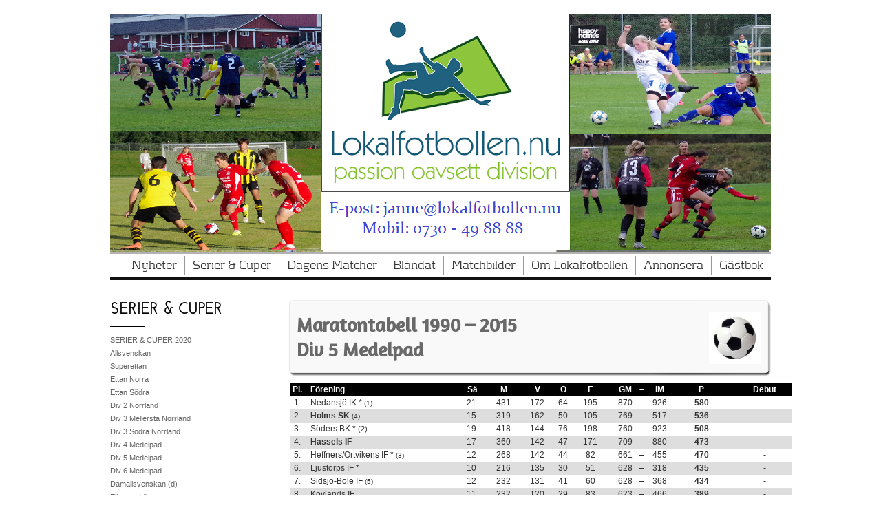

--- FILE ---
content_type: text/html;charset=utf-8
request_url: https://lokalfotbollen2013.hemsida24.se/serier-cuper/serier-cuper-2015/maratontabell-1990--30077298
body_size: 61568
content:
<!DOCTYPE html PUBLIC "-//W3C//DTD XHTML 1.0 Transitional//EN" "http://www.w3.org/TR/xhtml1/DTD/xhtml1-transitional.dtd"><html lang="sv" xml:lang="sv" xmlns="http://www.w3.org/1999/xhtml" class=" h24_page_sub touch-menu-fix js-bundles faux-section-support h24mobile design-47 theme-325" >
<head>
	<meta name="keywords" content="Lokalfotbollen, GIF Sundsvall, SDFF, division 2, division 3, division 4, division 5, division 6, elitettan, damer." />
	<meta name="description" property="og:description" content="Maratontabell 1990 – 2015 Div 5 Medelpad  Pl. Förening SäMV OF GM–IM P  Debut1. Nedansjö IK * (1)21431172 64195 870–926 580  -2. Holms SK (4)15319162 50105 7..." />

	
		
	<title>Maratontabell 1990- | Lokalfotbollen.nu</title>

			<style type="text/css">
			/* h24-icon */
			@font-face {
    font-family: 'h24-icon';
    src: url('/public/css/fonts/h24icon-webfont.eot');
    src: url('/public/css/fonts/h24icon-webfont.eot?#iefix') format('embedded-opentype'),
         url('/public/css/fonts/h24icon-webfont.woff') format('woff'),
         url('/public/css/fonts/h24icon-webfont.ttf') format('truetype'),
         url('/public/css/fonts/h24icon-webfont.svg#h24-iconicon') format('svg');
    font-weight: normal;
    font-style: normal;
} 

/* Use the following CSS code if you want to use data attributes for inserting your icons */
[data-icon]:before {
	font-family: 'h24-icon';
	content: attr(data-icon);
	speak: none;
	font-weight: normal;
	line-height: 1;
	-webkit-font-smoothing: antialiased;
    -moz-osx-font-smoothing: grayscale;
}

.h24_icon_right_space {
	padding-right: 0.5em;
}
.h24_icon_left_space {
    padding-left: 0.5em;
}

.h24_icon_letterpress {
    /*.opacity(85);*/
    opacity: 0.85;
    filter: alpha(opacity=85);
    text-shadow: rgba(255,255,255,0.2) 0 .1em, rgba(0,0,0,0.4) -0.1em -0.1em;
}		</style>
	
		<script type="text/javascript" src="/public/js/jquery/jquery-1.7.2.min.js"></script>

	<link rel="stylesheet" media="screen" type="text/css" href="//d16pu24ux8h2ex.cloudfront.net/css/bundles/H24DLiveMode-0/3527bc1a20cf4ef2e4cf4681b7930dad.h24.gz.css" />
<link rel="stylesheet" media="screen" type="text/css" href="/Page/H24-Combined-CSS?v=3437&amp;iv=426&amp;h=119959&amp;ci=30077298" />
<script type="text/javascript">
		var l = document.createElement('link'); 
		l.rel = 'stylesheet';
		l.href = 'https://fonts.googleapis.com/css?family=Josefin+Sans+Std+Light%7CAmaranth';
		var h = document.getElementsByTagName('head')[0]; 
		h.parentNode.insertBefore(l, h);
</script>
<style type="text/css">
/* Kontrapunkt */
/*! License for this font can be found at:http://www.fontsquirrel.com/license/Kontrapunkt !*/ @font-face {font-family:'Kontrapunkt';src:url('/public/css/fonts/Kontrapunkt-Light-webfont.eot');src:local('☺'), url('/public/css/fonts/Kontrapunkt-Light-webfont.woff') format('woff'), url('/public/css/fonts/Kontrapunkt-Light-webfont.ttf') format('truetype'), url('/public/css/fonts/Kontrapunkt-Light-webfont.svg#webfontPKZCg6Ez') format('svg');font-weight:normal;font-style:normal;}@font-face {font-family:'Kontrapunkt';src:url('/public/css/fonts/Kontrapunkt-Bold-webfont.eot');src:local('☺'), url('/public/css/fonts/Kontrapunkt-Bold-webfont.woff') format('woff'), url('/public/css/fonts/Kontrapunkt-Bold-webfont.ttf') format('truetype'), url('/public/css/fonts/Kontrapunkt-Bold-webfont.svg#webfontunxEE8RQ') format('svg');font-weight:bold;font-style:normal;}@font-face {font-family:'Kontrapunkt';src:url('/public/css/fonts/Kontrapunkt-LightItalic-webfont.eot');src:local('☺'), url('/public/css/fonts/Kontrapunkt-LightItalic-webfont.woff') format('woff'), url('/public/css/fonts/Kontrapunkt-LightItalic-webfont.ttf') format('truetype'), url('/public/css/fonts/Kontrapunkt-LightItalic-webfont.svg#webfontSEOLBfFY') format('svg');font-weight:normal;font-style:italic;}
</style>

<style type="text/css">
.h24-u-documentBackgroundHolder {background-color:transparent;background-image:none;}</style>





		<style type="text/css">
	.H24-Mobile-DesktopFooter {
		display:block;
	}
	</style>

					<style type="text/css">
		.responsive_header_panel {
			background-color: #121212 !important;
			color: #FFF !important;
		}

		.responsive_header_panel .header_panel_main .mobile-nav {
			background-color: #121212 !important;
		}

		.responsive_menu_action .hamburger_toggle_button_iconbar {
			background-color: #EEE !important;
		}

		.responsive_header_panel .page_title a:link,
		.responsive_header_panel .page_title a:visited {
			color: #FFF !important;
		}

		.h24mobile .responsive_nav_main .menu_level_1 li a,
		.h24mobile .responsive_nav_main .menu_level_1 li a:link,
		.h24mobile .responsive_nav_main .menu_level_1 li a:active,
		.h24mobile .responsive_nav_main .menu_level_1 li a:visited {
			background-color: #1e1e1e !important;
			border-top: 1px solid #383838 !important;
			border-bottom: 0 !important;
			color: #FFF !important;
		}
		.h24mobile .responsive_nav_main li.active > a:link, 
		.h24mobile .responsive_nav_main li.active > a:active,
		.h24mobile .responsive_nav_main li.active > a:visited {
			background-color: #121212 !important;
			color: #FFF !important;
		}

		.h24mobile .responsive_nav_main .menu_level_1 li.menu_submenu_open > a {
			border-top: 1px solid #383838 !important;
			background-color: #121212 !important;
			color: #FFF !important;
		}

		#responsive_flag_nav li a,
		#responsive_flag_nav li a:link,
		#responsive_flag_nav li a:active,
		#responsive_flag_nav li a:visited {
			background-color: #1e1e1e !important;
			border-top: 1px solid #383838 !important;
			border-bottom: 0 !important;
			color: #FFF !important;
		}

		.h24mobile .responsive_header_store_panel {
			background-color: #000000 !important;
		}

		#responsive_menu_icon {
			color: #FFF !important;
		}

	</style>
		<meta name="viewport" content="width=device-width, initial-scale=1.0" />
				<link rel="stylesheet" media="only screen and (max-width: 1023px)" type="text/css" href="//d16pu24ux8h2ex.cloudfront.net/css/bundles/H24MobileMode-0/710578b300f95d4168d83dfcefca172d.h24.gz.css" />		<script type="text/javascript">
		$(function() {
			$h24.mobile.init();
		});
		</script>
		<!-- End of responsive design -->
	







<style media="print">
	.hidden,#header,#head,.h24_footer,#footer,.h24_bg_image,#h24_webshop,#h24_order_popup,.h24_do_not_print,.alert_message,#h24_jq_tools_gallery,#facebox,#shadowbox_container,#top-menu-wrapper,#leftside,.sf-menu,#h24_simple_top_menu,#menu,#h24_controlPanel, #admin_panel, #add_content_panel, #ap_subMenuHolder,.editing_control_panel, .settings, .h24_minidropdown, .dialog_save_cancel_buttons,#h24_quickstart, #terms, #purchase_dialog, #h24_purchase_manager, .h24_dialog,#sortable_helper, .simplebit_tab, #h24_picnik_container, .visibility_hidden,.pp-FauxSection, .responsive_container{display:none !important;}/*! Non-supported blocks !*/ .h24_galleria_block {display:none !important;}/*! Make content wide !*/ .h24_heading span,.h24_content_container {width:95% !important;}.h24_collection {float:left;padding:10px;margin-bottom:20px;max-width:100% !important;width:auto !important;}.h24_collection_newline {clear:both;}.block_container {margin:0 10px 10px 0;}.h24_block_rss_block .mobile_fluid_width {width:95% !important;}.h24_content_container img {max-width:100% !important;}/*! Reset block height !*/ .block_container {min-height:auto !important;}.sortable {list-style-type:none;}body, .h24_design { background-color:#ffffff !important;;background-image:none !important;font-family:Georgia, Times, serif !important;font-size:11pt;/*!line-height:1.2;!*/ color:#000000 !important;}img {border:0;}p, span, td, th, h1,h2,h3,h4,h5,em,b,strong { color:#000000 !important;}p {margin:0;}li {background-image:none !important;}a:link, a:visited {color:#0059BF;background:transparent;font-weight:bold;text-decoration:underline;}/*! Clearing !*/ .clearer { clear:both; }/*! Simple gallery !*/ div.simple_gallery_content > div {float:left;position:relative;}div.simple_gallery_content  {clear:both;overflow:hidden;width:100%;}/*! Google maps !*/ div.h24_do_print {display:block;}</style>
</head>
<body class="h24-u-documentBackgroundHolder">
<div class="h24-u-documentBackgroundHolder-opacity-color"></div>


<div id="responsive_header_container" class="responsive_container">

<!-- Header panel -->
<div id="responsive_header_panel" class="responsive_header_panel ">
	<section class="header_panel_main">
		<div class="header_panel_nav_title">
							<h2 class="page_title">
					<a href="//lokalfotbollen2013.hemsida24.se/">
						Lokalfotbollen.nu					</a>
				</h2>
						&nbsp;		</div>
		<nav class="mobile-nav">
			<div class="header_panel_nav_flag">
							</div>

						<div class="header_panel_nav_menu">
				<a href="#" id="responsive_menu_icon" class="responsive_menu_action">
					<span class="hamburger_toggle_button_iconbar">&nbsp;</span>
					<span class="hamburger_toggle_button_iconbar">&nbsp;</span>
					<span class="hamburger_toggle_button_iconbar">&nbsp;</span>
				</a>
			</div>
						<div style="clear:both"></div> 
		</nav>
	</section>
	
	<div class="clearer"></div>
</div>




<nav id="responsive_nav_main" class="responsive_nav_main responsive_nav_main_top closed">
	<ul class="menu_level_1">
								<li >
									<a href="/nyheter-14395681">
						Nyheter						
											</a>
											</li>
											<li class="menu_submenu_parent">
									<a href="/serier-cuper-19774945">
						Serier & Cuper						
												<span data-icon="&#xC03F;" aria-hidden="true"></span>
											</a>
												<ul class="menu_level_2">
																		<li >
																	<a href="/serier-cuper/serier-cuper-2020-43856793">
										SERIER & CUPER 2020																			</a>
																							</li>
																								<li class="menu_submenu_parent">
																	<a href="/serier-cuper/allsvenskan-43856812">
										Allsvenskan																				<span data-icon="&#xC03F;" aria-hidden="true"></span>
																			</a>
																								<ul class="menu_level_3">
																													<li>
																							<a href="/serier-cuper/allsvenskan/•-resultat,-tabell-program-43925339">
													• Resultat, tabell & program 												</a>
																					</li>
																																							<li>
																							<a href="/serier-cuper/allsvenskan/•-sm-guld-1896-2019-44395641">
													• SM Guld 1896-2019												</a>
																					</li>
																																							<li>
																							<a href="/serier-cuper/allsvenskan/•-maratontabell-44395607">
													• Maratontabell 												</a>
																					</li>
																											</ul>
															</li>
																								<li class="menu_submenu_parent">
																	<a href="/serier-cuper/superettan-43856889">
										Superettan																				<span data-icon="&#xC03F;" aria-hidden="true"></span>
																			</a>
																								<ul class="menu_level_3">
																													<li>
																							<a href="/serier-cuper/superettan/•-nyheter-superettan-44400937">
													• Nyheter Superettan												</a>
																					</li>
																																							<li>
																							<a href="/serier-cuper/superettan/•-resultat,-tabell-program-43925368">
													• Resultat, tabell & program 												</a>
																					</li>
																																							<li>
																							<a href="/serier-cuper/superettan/•-tidigare-säsonger--44393413">
													• Tidigare säsonger: 												</a>
																					</li>
																																							<li>
																							<a href="/serier-cuper/superettan/–-2010-2019-44393422">
													– 2010-2019												</a>
																					</li>
																																							<li>
																							<a href="/serier-cuper/superettan/•-maratontabeller-44395467">
													• Maratontabeller												</a>
																					</li>
																											</ul>
															</li>
																								<li class="menu_submenu_parent">
																	<a href="/serier-cuper/ettan-norra-43856897">
										Ettan Norra																				<span data-icon="&#xC03F;" aria-hidden="true"></span>
																			</a>
																								<ul class="menu_level_3">
																													<li>
																							<a href="/serier-cuper/ettan-norra/•-resultat,-tabell-program-44465860">
													• Resultat, tabell & program 												</a>
																					</li>
																											</ul>
															</li>
																								<li class="menu_submenu_parent">
																	<a href="/serier-cuper/ettan-södra-43856907">
										Ettan Södra																				<span data-icon="&#xC03F;" aria-hidden="true"></span>
																			</a>
																								<ul class="menu_level_3">
																													<li>
																							<a href="/serier-cuper/ettan-södra/•-resultat,-tabell-program-44465893">
													• Resultat, tabell & program 												</a>
																					</li>
																											</ul>
															</li>
																								<li class="menu_submenu_parent">
																	<a href="/serier-cuper/div-2-norrland-43856925">
										Div 2 Norrland																				<span data-icon="&#xC03F;" aria-hidden="true"></span>
																			</a>
																								<ul class="menu_level_3">
																													<li>
																							<a href="/serier-cuper/div-2-norrland/•-nyheter-div-2-norrland-44401039">
													• Nyheter div 2 Norrland												</a>
																					</li>
																																							<li>
																							<a href="/serier-cuper/div-2-norrland/•-resultat,-tabell-program-43925394">
													• Resultat, tabell & program 												</a>
																					</li>
																																							<li>
																							<a href="/serier-cuper/div-2-norrland/•-skytteliga-44515570">
													• Skytteliga												</a>
																					</li>
																																							<li>
																							<a href="/serier-cuper/div-2-norrland/•-nyförvärv-förluster-44494791">
													• Nyförvärv & förluster												</a>
																					</li>
																																							<li>
																							<a href="/serier-cuper/div-2-norrland/•-klubbfakta-44482941">
													• Klubbfakta												</a>
																					</li>
																																							<li>
																							<a href="/serier-cuper/div-2-norrland/•-tidigare-säsonger--44389333">
													• Tidigare säsonger:												</a>
																					</li>
																																							<li>
																							<a href="/serier-cuper/div-2-norrland/–-2010-2019-44389339">
													– 2010-2019												</a>
																					</li>
																											</ul>
															</li>
																								<li class="menu_submenu_parent">
																	<a href="/serier-cuper/div-3-mellersta-norrland-43856977">
										Div 3 Mellersta Norrland																				<span data-icon="&#xC03F;" aria-hidden="true"></span>
																			</a>
																								<ul class="menu_level_3">
																													<li>
																							<a href="/serier-cuper/div-3-mellersta-norrland/•-nyheter-div-3-m-norrland-44733716">
													• Nyheter div 3 M Norrland												</a>
																					</li>
																																							<li>
																							<a href="/serier-cuper/div-3-mellersta-norrland/•-nyheter-div-3-(jan-aug.)-44401138">
													• Nyheter div 3 (jan-aug.)												</a>
																					</li>
																																							<li>
																							<a href="/serier-cuper/div-3-mellersta-norrland/•-resultat,-tabell-program-43941719">
													• Resultat, tabell & program 												</a>
																					</li>
																																							<li>
																							<a href="/serier-cuper/div-3-mellersta-norrland/•-skytteliga-44515582">
													• Skytteliga												</a>
																					</li>
																																							<li>
																							<a href="/serier-cuper/div-3-mellersta-norrland/•-nyförvärv-förluster-44494794">
													• Nyförvärv & förluster												</a>
																					</li>
																																							<li>
																							<a href="/serier-cuper/div-3-mellersta-norrland/•-klubbfakta-44482924">
													• Klubbfakta												</a>
																					</li>
																																							<li>
																							<a href="/serier-cuper/div-3-mellersta-norrland/•-tidigare-säsonger--44396764">
													• Tidigare säsonger:												</a>
																					</li>
																																							<li>
																							<a href="/serier-cuper/div-3-mellersta-norrland/–-2020-2023-46257075">
													– 2020 - 2023												</a>
																					</li>
																																							<li>
																							<a href="/serier-cuper/div-3-mellersta-norrland/–-2010-2019-45014698">
													– 2010 - 2019												</a>
																					</li>
																																							<li>
																							<a href="/serier-cuper/div-3-mellersta-norrland/–-2000-2009-45014772">
													– 2000 - 2009												</a>
																					</li>
																																							<li>
																							<a href="/serier-cuper/div-3-mellersta-norrland/–-1928-29-1939-40-45014841">
													– 1928/29 - 1939/40												</a>
																					</li>
																																							<li>
																							<a href="/serier-cuper/div-3-mellersta-norrland/–-2010-2019-b-44396769">
													– 2010 - 2019 B												</a>
																					</li>
																																							<li>
																							<a href="/serier-cuper/div-3-mellersta-norrland/–-2000-2009-b-44396831">
													– 2000 - 2009 B												</a>
																					</li>
																																							<li>
																							<a href="/serier-cuper/div-3-mellersta-norrland/–-1928-29-1939-40-b-44991571">
													– 1928/29 - 1939/40 B												</a>
																					</li>
																											</ul>
															</li>
																								<li class="menu_submenu_parent">
																	<a href="/serier-cuper/div-3-södra-norrland-46619236">
										Div 3 Södra Norrland																				<span data-icon="&#xC03F;" aria-hidden="true"></span>
																			</a>
																								<ul class="menu_level_3">
																													<li>
																							<a href="/serier-cuper/div-3-södra-norrland/•-tidigare-säsonger--46619266">
													• Tidigare säsonger:												</a>
																					</li>
																																							<li>
																							<a href="/serier-cuper/div-3-södra-norrland/-2000-2013-46619272">
													- 2000-2013												</a>
																					</li>
																											</ul>
															</li>
																								<li class="menu_submenu_parent">
																	<a href="/serier-cuper/div-4-medelpad-43857079">
										Div 4 Medelpad																				<span data-icon="&#xC03F;" aria-hidden="true"></span>
																			</a>
																								<ul class="menu_level_3">
																													<li>
																							<a href="/serier-cuper/div-4-medelpad/•-nyheter-div-4-medelpad-44400783">
													• Nyheter div 4 Medelpad												</a>
																					</li>
																																							<li>
																							<a href="/serier-cuper/div-4-medelpad/•-nyheter-(aug.-sept.)-44797351">
													• Nyheter (aug.-sept.)												</a>
																					</li>
																																							<li>
																							<a href="/serier-cuper/div-4-medelpad/•-nyheter-(jumi-juli)-44649591">
													• Nyheter (jumi-juli)												</a>
																					</li>
																																							<li>
																							<a href="/serier-cuper/div-4-medelpad/•-nyheter-(januari-maj)-44524454">
													• Nyheter (januari-maj)												</a>
																					</li>
																																							<li>
																							<a href="/serier-cuper/div-4-medelpad/•-resultat,-tabell-program,-uppflyttning-44705667">
													• Resultat, tabell & program, uppflyttning												</a>
																					</li>
																																							<li>
																							<a href="/serier-cuper/div-4-medelpad/•-resultat,-tabell-program,-nedflyttning-44705656">
													• Resultat, tabell & program, nedflyttning												</a>
																					</li>
																																							<li>
																							<a href="/serier-cuper/div-4-medelpad/•-resultat,-tabell-program,-grundserien-44090630">
													• Resultat, tabell & program, Grundserien												</a>
																					</li>
																																							<li>
																							<a href="/serier-cuper/div-4-medelpad/•-skytteliga-44515601">
													• Skytteliga												</a>
																					</li>
																																							<li>
																							<a href="/serier-cuper/div-4-medelpad/•-nyförvärv-förluster-44494798">
													• Nyförvärv & förluster												</a>
																					</li>
																																							<li>
																							<a href="/serier-cuper/div-4-medelpad/•-klubbfakta-44467804">
													• Klubbfakta												</a>
																					</li>
																																							<li>
																							<a href="/serier-cuper/div-4-medelpad/•-tidigare-säsonger--29916780">
													• Tidigare säsonger:												</a>
																					</li>
																																							<li>
																							<a href="/serier-cuper/div-4-medelpad/–-2010-2019-29916575">
													– 2010 - 2019												</a>
																					</li>
																																							<li>
																							<a href="/serier-cuper/div-4-medelpad/-2000-2009-44879782">
													- 2000 - 2009												</a>
																					</li>
																																							<li>
																							<a href="/serier-cuper/div-4-medelpad/–-1990-1999-30007615">
													– 1990 - 1999												</a>
																					</li>
																																							<li>
																							<a href="/serier-cuper/div-4-medelpad/–-1980-1989-44887362">
													– 1980 - 1989												</a>
																					</li>
																																							<li>
																							<a href="/serier-cuper/div-4-medelpad/–-1970-1979-44887430">
													– 1970 - 1979												</a>
																					</li>
																																							<li>
																							<a href="/serier-cuper/div-4-medelpad/–-1960-1969-44887495">
													– 1960 - 1969												</a>
																					</li>
																																							<li>
																							<a href="/serier-cuper/div-4-medelpad/–-1950-51-1959-44887562">
													– 1950/51 - 1959												</a>
																					</li>
																																							<li>
																							<a href="/serier-cuper/div-4-medelpad/–-1940-41-1949-50-44887628">
													– 1940/41 - 1949/50												</a>
																					</li>
																																							<li>
																							<a href="/serier-cuper/div-4-medelpad/–-1929-30-1939-40-44887694">
													– 1929/30 - 1939/40												</a>
																					</li>
																																							<li>
																							<a href="/serier-cuper/div-4-medelpad/•-maratontabell-div.-4-44400767">
													• Maratontabell div. 4												</a>
																					</li>
																											</ul>
															</li>
																								<li class="menu_submenu_parent">
																	<a href="/serier-cuper/div-5-medelpad-43857190">
										Div 5 Medelpad																				<span data-icon="&#xC03F;" aria-hidden="true"></span>
																			</a>
																								<ul class="menu_level_3">
																													<li>
																							<a href="/serier-cuper/div-5-medelpad/•-nyheter-div-5-medelpad-44401240">
													• Nyheter div 5 Medelpad												</a>
																					</li>
																																							<li>
																							<a href="/serier-cuper/div-5-medelpad/•-nyheter-div-5-(jan.-juli)-44645435">
													• Nyheter div 5 (jan.-juli)												</a>
																					</li>
																																							<li>
																							<a href="/serier-cuper/div-5-medelpad/•-resultat,-tabell-program-uppflyttningsserien-44682827">
													• Resultat, tabell & program Uppflyttningsserien 												</a>
																					</li>
																																							<li>
																							<a href="/serier-cuper/div-5-medelpad/•-resultat,-tabell-program-nedflyttningsserien-44682856">
													• Resultat, tabell & program Nedflyttningsserien 												</a>
																					</li>
																																							<li>
																							<a href="/serier-cuper/div-5-medelpad/•-resultat,-tabell-program-grundserien-44090645">
													• Resultat, tabell & program Grundserien 												</a>
																					</li>
																																							<li>
																							<a href="/serier-cuper/div-5-medelpad/•-skytteliga-44515612">
													• Skytteliga												</a>
																					</li>
																																							<li>
																							<a href="/serier-cuper/div-5-medelpad/•-nyförvärv-förluster-44494802">
													• Nyförvärv & förluster												</a>
																					</li>
																																							<li>
																							<a href="/serier-cuper/div-5-medelpad/•-klubbfakta-44469848">
													• Klubbfakta												</a>
																					</li>
																																							<li>
																							<a href="/serier-cuper/div-5-medelpad/•-tidigare-säsonger--35955067">
													• Tidigare säsonger:												</a>
																					</li>
																																							<li>
																							<a href="/serier-cuper/div-5-medelpad/–-2020-2023-46623734">
													– 2020 - 2023												</a>
																					</li>
																																							<li>
																							<a href="/serier-cuper/div-5-medelpad/–-2010-2019-44412372">
													– 2010 - 2019												</a>
																					</li>
																																							<li>
																							<a href="/serier-cuper/div-5-medelpad/–-2000-2009-44412415">
													– 2000 - 2009												</a>
																					</li>
																																							<li>
																							<a href="/serier-cuper/div-5-medelpad/–-1990-1999-46623703">
													– 1990 - 1999												</a>
																					</li>
																																							<li>
																							<a href="/serier-cuper/div-5-medelpad/–-44991415">
													– 												</a>
																					</li>
																											</ul>
															</li>
																								<li class="menu_submenu_parent">
																	<a href="/serier-cuper/div-6-medelpad-43857270">
										Div 6 Medelpad																				<span data-icon="&#xC03F;" aria-hidden="true"></span>
																			</a>
																								<ul class="menu_level_3">
																													<li>
																							<a href="/serier-cuper/div-6-medelpad/•-nyheter-div-6-medelpad-44401305">
													• Nyheter div 6 Medelpad												</a>
																					</li>
																																							<li>
																							<a href="/serier-cuper/div-6-medelpad/•-resultat,-tabell-program-44312841">
													• Resultat, tabell & program 												</a>
																					</li>
																																							<li>
																							<a href="/serier-cuper/div-6-medelpad/•-skytteliga-44515626">
													• Skytteliga												</a>
																					</li>
																																							<li>
																							<a href="/serier-cuper/div-6-medelpad/•-nyförvärv-förluster-44494809">
													• Nyförvärv & förluster												</a>
																					</li>
																																							<li>
																							<a href="/serier-cuper/div-6-medelpad/•-klubbfakta-44474271">
													• Klubbfakta												</a>
																					</li>
																																							<li>
																							<a href="/serier-cuper/div-6-medelpad/•-tidigare-säsonger--44427272">
													• Tidigare säsonger:												</a>
																					</li>
																																							<li>
																							<a href="/serier-cuper/div-6-medelpad/–-2020-2023-46625565">
													– 2020 - 2023												</a>
																					</li>
																																							<li>
																							<a href="/serier-cuper/div-6-medelpad/–-2010-2019-44427292">
													– 2010 - 2019												</a>
																					</li>
																																							<li>
																							<a href="/serier-cuper/div-6-medelpad/–-2000-2009-44428577">
													– 2000 - 2009												</a>
																					</li>
																											</ul>
															</li>
																								<li class="menu_submenu_parent">
																	<a href="/serier-cuper/damallsvenskan-(d)-43857454">
										Damallsvenskan (d)																				<span data-icon="&#xC03F;" aria-hidden="true"></span>
																			</a>
																								<ul class="menu_level_3">
																													<li>
																							<a href="/serier-cuper/damallsvenskan-(d)/•-resultat,-tabell-program-44457205">
													• Resultat, tabell & program												</a>
																					</li>
																																							<li>
																							<a href="/serier-cuper/damallsvenskan-(d)/•-historik-statistik-44457212">
													• Historik & Statistik												</a>
																					</li>
																											</ul>
															</li>
																								<li class="menu_submenu_parent">
																	<a href="/serier-cuper/elitettan-(d)-43857501">
										Elitettan (d)																				<span data-icon="&#xC03F;" aria-hidden="true"></span>
																			</a>
																								<ul class="menu_level_3">
																													<li>
																							<a href="/serier-cuper/elitettan-(d)/•-resultat,-tabell-program-44456179">
													• Resultat, tabell & program 												</a>
																					</li>
																																							<li>
																							<a href="/serier-cuper/elitettan-(d)/•-tidigare-säsonger--44456216">
													• Tidigare säsonger:												</a>
																					</li>
																																							<li>
																							<a href="/serier-cuper/elitettan-(d)/–-2010-2019-44456225">
													– 2010-2019												</a>
																					</li>
																											</ul>
															</li>
																								<li class="menu_submenu_parent">
																	<a href="/serier-cuper/div-1-norrland-(d)-43857973">
										Div 1 Norrland (d)																				<span data-icon="&#xC03F;" aria-hidden="true"></span>
																			</a>
																								<ul class="menu_level_3">
																													<li>
																							<a href="/serier-cuper/div-1-norrland-(d)/•-nyheter-div-1-n-(d)-44401337">
													• Nyheter div 1 N (d)												</a>
																					</li>
																																							<li>
																							<a href="/serier-cuper/div-1-norrland-(d)/•-resultat,-tabell-program-44316898">
													• Resultat, tabell & program 												</a>
																					</li>
																																							<li>
																							<a href="/serier-cuper/div-1-norrland-(d)/•-skytteliga-44515639">
													• Skytteliga												</a>
																					</li>
																																							<li>
																							<a href="/serier-cuper/div-1-norrland-(d)/•-tidigare-säsonger--44463931">
													• Tidigare säsonger:												</a>
																					</li>
																																							<li>
																							<a href="/serier-cuper/div-1-norrland-(d)/–-2013-2019-44463940">
													– 2013-2019												</a>
																					</li>
																											</ul>
															</li>
																								<li class="menu_submenu_parent">
																	<a href="/serier-cuper/div-1-norra-svealand-(d)-43858136">
										Div 1 Norra Svealand (d)																				<span data-icon="&#xC03F;" aria-hidden="true"></span>
																			</a>
																								<ul class="menu_level_3">
																													<li>
																							<a href="/serier-cuper/div-1-norra-svealand-(d)/•-nyheter-div-1-n-s-(d)-44401378">
													• Nyheter div 1 N S (d)												</a>
																					</li>
																																							<li>
																							<a href="/serier-cuper/div-1-norra-svealand-(d)/•-resultat,-tabell-program-44312876">
													• Resultat, tabell & program 												</a>
																					</li>
																																							<li>
																							<a href="/serier-cuper/div-1-norra-svealand-(d)/•-skytteliga-44515654">
													• Skytteliga												</a>
																					</li>
																																							<li>
																							<a href="/serier-cuper/div-1-norra-svealand-(d)/•-tidigare-säsonger--44466787">
													• Tidigare säsonger:												</a>
																					</li>
																																							<li>
																							<a href="/serier-cuper/div-1-norra-svealand-(d)/–-2013-2019-44466792">
													– 2013-2019												</a>
																					</li>
																											</ul>
															</li>
																								<li class="menu_submenu_parent">
																	<a href="/serier-cuper/div-2-mellersta-norrland-(d)-43858300">
										Div 2 Mellersta Norrland (d)																				<span data-icon="&#xC03F;" aria-hidden="true"></span>
																			</a>
																								<ul class="menu_level_3">
																													<li>
																							<a href="/serier-cuper/div-2-mellersta-norrland-(d)/•-nyheter-div-2-m-n-(d)-44401443">
													• Nyheter div 2 M N (d)												</a>
																					</li>
																																							<li>
																							<a href="/serier-cuper/div-2-mellersta-norrland-(d)/•-resultat,-tabell-program-44312765">
													• Resultat, tabell & program 												</a>
																					</li>
																																							<li>
																							<a href="/serier-cuper/div-2-mellersta-norrland-(d)/•-skytteligan-44515668">
													• Skytteligan												</a>
																					</li>
																																							<li>
																							<a href="/serier-cuper/div-2-mellersta-norrland-(d)/•-all-star-team-damtvåan-44846201">
													• All Star Team Damtvåan												</a>
																					</li>
																																							<li>
																							<a href="/serier-cuper/div-2-mellersta-norrland-(d)/•-nyförvärv-förluster-44494814">
													• Nyförvärv & förluster												</a>
																					</li>
																																							<li>
																							<a href="/serier-cuper/div-2-mellersta-norrland-(d)/•-klubbfakta-44476665">
													• Klubbfakta												</a>
																					</li>
																																							<li>
																							<a href="/serier-cuper/div-2-mellersta-norrland-(d)/•-tidigare-säsonger--44436247">
													• Tidigare säsonger:												</a>
																					</li>
																																							<li>
																							<a href="/serier-cuper/div-2-mellersta-norrland-(d)/–-2020-2022-46265983">
													– 2020-2022												</a>
																					</li>
																																							<li>
																							<a href="/serier-cuper/div-2-mellersta-norrland-(d)/–-2013-2019-44436255">
													– 2013-2019												</a>
																					</li>
																											</ul>
															</li>
																								<li class="menu_submenu_parent">
																	<a href="/serier-cuper/div-2-södra-norrland-(d)-44439896">
										Div 2 Södra Norrland (d)																				<span data-icon="&#xC03F;" aria-hidden="true"></span>
																			</a>
																								<ul class="menu_level_3">
																													<li>
																							<a href="/serier-cuper/div-2-södra-norrland-(d)/•-resultat,-tabell-program-44439915">
													• Resultat, tabell & program 												</a>
																					</li>
																																							<li>
																							<a href="/serier-cuper/div-2-södra-norrland-(d)/•-tidigare-säsonger--44439943">
													• Tidigare säsonger:												</a>
																					</li>
																																							<li>
																							<a href="/serier-cuper/div-2-södra-norrland-(d)/–-2010-2019-44439947">
													– 2010-2019												</a>
																					</li>
																											</ul>
															</li>
																								<li class="menu_submenu_parent">
																	<a href="/serier-cuper/div-3-medelpad-hälsingl.-(d)-43858474">
										Div 3 Medelpad/Hälsingl. (d)																				<span data-icon="&#xC03F;" aria-hidden="true"></span>
																			</a>
																								<ul class="menu_level_3">
																													<li>
																							<a href="/serier-cuper/div-3-medelpad-hälsingl.-(d)/•-nyheter-div-3-m-h.-(d)-44401519">
													• Nyheter div 3 M/H. (d)												</a>
																					</li>
																																							<li>
																							<a href="/serier-cuper/div-3-medelpad-hälsingl.-(d)/•-resultat,-tabell-program-44312796">
													• Resultat, tabell & program 												</a>
																					</li>
																																							<li>
																							<a href="/serier-cuper/div-3-medelpad-hälsingl.-(d)/•-skytteligan-44515685">
													• Skytteligan												</a>
																					</li>
																																							<li>
																							<a href="/serier-cuper/div-3-medelpad-hälsingl.-(d)/•-nyförvärv-förluster-44494819">
													• Nyförvärv & förluster												</a>
																					</li>
																																							<li>
																							<a href="/serier-cuper/div-3-medelpad-hälsingl.-(d)/•-klubbfakta-44476633">
													• Klubbfakta												</a>
																					</li>
																																							<li>
																							<a href="/serier-cuper/div-3-medelpad-hälsingl.-(d)/•-tidigare-säsonger--44443585">
													• Tidigare säsonger:												</a>
																					</li>
																																							<li>
																							<a href="/serier-cuper/div-3-medelpad-hälsingl.-(d)/-2020-2022-46266569">
													- 2020-2022												</a>
																					</li>
																																							<li>
																							<a href="/serier-cuper/div-3-medelpad-hälsingl.-(d)/–-2010-2019-44443592">
													– 2010-2019												</a>
																					</li>
																											</ul>
															</li>
																								<li class="menu_submenu_parent">
																	<a href="/serier-cuper/div-4-medelpad-(d)-44448491">
										Div 4 Medelpad (d)																				<span data-icon="&#xC03F;" aria-hidden="true"></span>
																			</a>
																								<ul class="menu_level_3">
																													<li>
																							<a href="/serier-cuper/div-4-medelpad-(d)/•-tidigare-säsonger--44448509">
													• Tidigare säsonger:												</a>
																					</li>
																																							<li>
																							<a href="/serier-cuper/div-4-medelpad-(d)/–-2010-2012-44448513">
													– 2010-2012												</a>
																					</li>
																											</ul>
															</li>
																								<li class="menu_submenu_parent">
																	<a href="/serier-cuper/distriktsmästerskapet-(dm)-43914341">
										Distriktsmästerskapet (DM)																				<span data-icon="&#xC03F;" aria-hidden="true"></span>
																			</a>
																								<ul class="menu_level_3">
																													<li>
																							<a href="/serier-cuper/distriktsmästerskapet-(dm)/•-grupp-1-(h)-43914874">
													• Grupp 1 (h)												</a>
																					</li>
																																							<li>
																							<a href="/serier-cuper/distriktsmästerskapet-(dm)/•-grupp-2-(h)-43914886">
													• Grupp 2 (h)												</a>
																					</li>
																																							<li>
																							<a href="/serier-cuper/distriktsmästerskapet-(dm)/•-grupp-3-(h)-43914899">
													• Grupp 3 (h)												</a>
																					</li>
																																							<li>
																							<a href="/serier-cuper/distriktsmästerskapet-(dm)/•-grupp-4-(h)-43914911">
													• Grupp 4 (h)												</a>
																					</li>
																																							<li>
																							<a href="/serier-cuper/distriktsmästerskapet-(dm)/•-grupp-5-(h)-43914922">
													• Grupp 5 (h)												</a>
																					</li>
																																							<li>
																							<a href="/serier-cuper/distriktsmästerskapet-(dm)/•-grupp-6-(h)-43914988">
													• Grupp 6 (h)												</a>
																					</li>
																																							<li>
																							<a href="/serier-cuper/distriktsmästerskapet-(dm)/•-grupp-7-(h)-43915047">
													• Grupp 7 (h)												</a>
																					</li>
																																							<li>
																							<a href="/serier-cuper/distriktsmästerskapet-(dm)/•-grupp-1-(d)-43915067">
													• Grupp 1 (d)												</a>
																					</li>
																																							<li>
																							<a href="/serier-cuper/distriktsmästerskapet-(dm)/•-grupp-2-(d)-43915088">
													• Grupp 2 (d)												</a>
																					</li>
																																							<li>
																							<a href="/serier-cuper/distriktsmästerskapet-(dm)/•-grupp-3-(d)-43915099">
													• Grupp 3 (d)												</a>
																					</li>
																											</ul>
															</li>
																								<li >
																	<a href="/serier-cuper/sundcupen-44160694">
										Sundcupen																			</a>
																							</li>
																								<li >
																	<a href="/serier-cuper/sbb-lac-cupen-(d)-44057395">
										SBB/LAC Cupen (d)																			</a>
																							</li>
																								<li >
																	<a href="/serier-cuper/söråker-cup-43991032">
										Söråker Cup																			</a>
																							</li>
																								<li >
																	<a href="/serier-cuper/ånge-vårcup-44201454">
										Ånge Vårcup																			</a>
																							</li>
																								<li >
																	<a href="/serier-cuper/silly-season-43914445">
										Silly Season 																			</a>
																							</li>
																								<li >
																	<a href="/serier-cuper/2020-i-sammandrag-45031884">
										2020 i sammandrag																			</a>
																							</li>
																								<li class="menu_submenu_parent">
																	<a href="/serier-cuper/drömelvan-44329472">
										Drömelvan																				<span data-icon="&#xC03F;" aria-hidden="true"></span>
																			</a>
																								<ul class="menu_level_3">
																													<li>
																							<a href="/serier-cuper/drömelvan/•-hasse-lundberg-44332811">
													• Hasse Lundberg												</a>
																					</li>
																																							<li>
																							<a href="/serier-cuper/drömelvan/•-cristoffer-högbom-44344837">
													• Cristoffer Högbom												</a>
																					</li>
																																							<li>
																							<a href="/serier-cuper/drömelvan/•-emad-nademi-44348570">
													• Emad Nademi												</a>
																					</li>
																																							<li>
																							<a href="/serier-cuper/drömelvan/•-paul-thompson-44359509">
													• Paul Thompson												</a>
																					</li>
																																							<li>
																							<a href="/serier-cuper/drömelvan/•-olle-nordberg-44368001">
													• Olle Nordberg												</a>
																					</li>
																																							<li>
																							<a href="/serier-cuper/drömelvan/•-calle-fröberg-44376650">
													• Calle Fröberg												</a>
																					</li>
																																							<li>
																							<a href="/serier-cuper/drömelvan/•-kent-henriksson-44423029">
													• Kent Henriksson												</a>
																					</li>
																																							<li>
																							<a href="/serier-cuper/drömelvan/•-mikael-kotermajer-44422854">
													• Mikael Kotermajer												</a>
																					</li>
																																							<li>
																							<a href="/serier-cuper/drömelvan/•-tomas-håkki-eriksson-45029280">
													• Tomas "Håkki" Eriksson												</a>
																					</li>
																																							<li>
																							<a href="/serier-cuper/drömelvan/mall-drömelvan-44348705">
													mall Drömelvan												</a>
																					</li>
																											</ul>
															</li>
																								<li class="menu_submenu_parent">
																	<a href="/serier-cuper/medelpads-fotbollsarenor-14438575">
										Medelpads fotbollsarenor																				<span data-icon="&#xC03F;" aria-hidden="true"></span>
																			</a>
																								<ul class="menu_level_3">
																													<li>
																							<a href="/serier-cuper/medelpads-fotbollsarenor/alby-ip,-a-plan-43678668">
													Alby IP, A-plan												</a>
																					</li>
																																							<li>
																							<a href="/serier-cuper/medelpads-fotbollsarenor/alby-ip,-b-plan-43678680">
													Alby IP, B-plan												</a>
																					</li>
																																							<li>
																							<a href="/serier-cuper/medelpads-fotbollsarenor/baldershovs-ip,-a-plan-43678688">
													Baldershovs IP, A-plan												</a>
																					</li>
																																							<li>
																							<a href="/serier-cuper/medelpads-fotbollsarenor/baldershovs-ip,-konstgräs-43678715">
													Baldershovs IP, konstgräs												</a>
																					</li>
																																							<li>
																							<a href="/serier-cuper/medelpads-fotbollsarenor/baldershovs-ip,-grusplan-43678704">
													Baldershovs IP, grusplan												</a>
																					</li>
																																							<li>
																							<a href="/serier-cuper/medelpads-fotbollsarenor/bergeforsens-ip-43678911">
													Bergeforsens IP												</a>
																					</li>
																																							<li>
																							<a href="/serier-cuper/medelpads-fotbollsarenor/bybergets-ip-43678942">
													Bybergets IP												</a>
																					</li>
																																							<li>
																							<a href="/serier-cuper/medelpads-fotbollsarenor/camp-mitthem-43679000">
													Camp Mitthem												</a>
																					</li>
																																							<li>
																							<a href="/serier-cuper/medelpads-fotbollsarenor/erikshof-43679012">
													Erikshof												</a>
																					</li>
																																							<li>
																							<a href="/serier-cuper/medelpads-fotbollsarenor/essviksvallen,-a-plan-43679023">
													Essviksvallen, A-plan												</a>
																					</li>
																																							<li>
																							<a href="/serier-cuper/medelpads-fotbollsarenor/essviksvallen,-b-plan-43679091">
													Essviksvallen, B-plan												</a>
																					</li>
																																							<li>
																							<a href="/serier-cuper/medelpads-fotbollsarenor/essviksvallen,-grusplan-43679100">
													Essviksvallen, grusplan												</a>
																					</li>
																																							<li>
																							<a href="/serier-cuper/medelpads-fotbollsarenor/flodbergs-ip-43679108">
													Flodbergs IP												</a>
																					</li>
																																							<li>
																							<a href="/serier-cuper/medelpads-fotbollsarenor/forsvallen-43748924">
													Forsvallen												</a>
																					</li>
																																							<li>
																							<a href="/serier-cuper/medelpads-fotbollsarenor/granli-ip-43679117">
													Granli IP												</a>
																					</li>
																																							<li>
																							<a href="/serier-cuper/medelpads-fotbollsarenor/gumsekullen-43679131">
													Gumsekullen												</a>
																					</li>
																																							<li>
																							<a href="/serier-cuper/medelpads-fotbollsarenor/hasselbacken-43679138">
													Hasselbacken												</a>
																					</li>
																																							<li>
																							<a href="/serier-cuper/medelpads-fotbollsarenor/hk-vallen-43679143">
													HK-vallen												</a>
																					</li>
																																							<li>
																							<a href="/serier-cuper/medelpads-fotbollsarenor/holmvallen,-a-plan-43679151">
													Holmvallen, A-plan												</a>
																					</li>
																																							<li>
																							<a href="/serier-cuper/medelpads-fotbollsarenor/holmvallen,-b-plan-43679163">
													Holmvallen, B-plan												</a>
																					</li>
																																							<li>
																							<a href="/serier-cuper/medelpads-fotbollsarenor/härevallen-43679171">
													Härevallen												</a>
																					</li>
																																							<li>
																							<a href="/serier-cuper/medelpads-fotbollsarenor/kubikenborgs-ip,-a-plan-43679182">
													Kubikenborgs IP, A-plan												</a>
																					</li>
																																							<li>
																							<a href="/serier-cuper/medelpads-fotbollsarenor/kubikenborgs-ip,-konstgräs-43679196">
													Kubikenborgs IP, konstgräs												</a>
																					</li>
																																							<li>
																							<a href="/serier-cuper/medelpads-fotbollsarenor/kubikenborgs-ip,-fältet-43679206">
													Kubikenborgs IP, fältet												</a>
																					</li>
																																							<li>
																							<a href="/serier-cuper/medelpads-fotbollsarenor/kustängen-43679550">
													Kustängen												</a>
																					</li>
																																							<li>
																							<a href="/serier-cuper/medelpads-fotbollsarenor/ljungalid,-a-plan-43679562">
													Ljungalid, A-plan												</a>
																					</li>
																																							<li>
																							<a href="/serier-cuper/medelpads-fotbollsarenor/ljungalid,-b-plan-43679584">
													Ljungalid, B-plan												</a>
																					</li>
																																							<li>
																							<a href="/serier-cuper/medelpads-fotbollsarenor/ljustorps-ip,-a-plan-43679599">
													Ljustorps IP, A-plan												</a>
																					</li>
																																							<li>
																							<a href="/serier-cuper/medelpads-fotbollsarenor/ljustorps-ip,-b-plan-43679605">
													Ljustorps IP, B-plan												</a>
																					</li>
																																							<li>
																							<a href="/serier-cuper/medelpads-fotbollsarenor/malands-ip-43679617">
													Malands IP												</a>
																					</li>
																																							<li>
																							<a href="/serier-cuper/medelpads-fotbollsarenor/midälva-ip-43679622">
													Midälva IP												</a>
																					</li>
																																							<li>
																							<a href="/serier-cuper/medelpads-fotbollsarenor/myggvallen,-a-plan-43679626">
													Myggvallen, A-plan												</a>
																					</li>
																																							<li>
																							<a href="/serier-cuper/medelpads-fotbollsarenor/myggvallen,-b-plan-43679631">
													Myggvallen, B-plan												</a>
																					</li>
																																							<li>
																							<a href="/serier-cuper/medelpads-fotbollsarenor/naggens-ip-43679635">
													Naggens IP												</a>
																					</li>
																																							<li>
																							<a href="/serier-cuper/medelpads-fotbollsarenor/nedansjö-ip-43679850">
													Nedansjö IP												</a>
																					</li>
																																							<li>
																							<a href="/serier-cuper/medelpads-fotbollsarenor/np3-arena-idrottsparken-43679638">
													NP3 Arena / Idrottsparken												</a>
																					</li>
																																							<li>
																							<a href="/serier-cuper/medelpads-fotbollsarenor/nya-hk-vallen,-a-plan-43679853">
													Nya HK-vallen, A-plan												</a>
																					</li>
																																							<li>
																							<a href="/serier-cuper/medelpads-fotbollsarenor/nya-hk-vallen,-b-plan-43679860">
													Nya HK-vallen, B-plan												</a>
																					</li>
																																							<li>
																							<a href="/serier-cuper/medelpads-fotbollsarenor/selånger-ip,-a-plan-43678954">
													Selånger IP, A-plan												</a>
																					</li>
																																							<li>
																							<a href="/serier-cuper/medelpads-fotbollsarenor/selånger-ip,-fältet-43678986">
													Selånger IP, fältet												</a>
																					</li>
																																							<li>
																							<a href="/serier-cuper/medelpads-fotbollsarenor/selånger-ip,-grusplan-43678972">
													Selånger IP, grusplan												</a>
																					</li>
																																							<li>
																							<a href="/serier-cuper/medelpads-fotbollsarenor/sidsjövallen-43679867">
													Sidsjövallen												</a>
																					</li>
																																							<li>
																							<a href="/serier-cuper/medelpads-fotbollsarenor/skogsvallen-43679876">
													Skogsvallen												</a>
																					</li>
																																							<li>
																							<a href="/serier-cuper/medelpads-fotbollsarenor/slädavikens-ip-(släda-1)-43679891">
													Slädavikens IP (Släda 1)												</a>
																					</li>
																																							<li>
																							<a href="/serier-cuper/medelpads-fotbollsarenor/slädavikens-ip-(släda-2)-43679899">
													Slädavikens IP (Släda 2)												</a>
																					</li>
																																							<li>
																							<a href="/serier-cuper/medelpads-fotbollsarenor/slädavikens-ip-(släda-grus)-43679905">
													Slädavikens IP (Släda grus)												</a>
																					</li>
																																							<li>
																							<a href="/serier-cuper/medelpads-fotbollsarenor/spillvärmeplanen-43679554">
													Spillvärmeplanen												</a>
																					</li>
																																							<li>
																							<a href="/serier-cuper/medelpads-fotbollsarenor/stöde-ip,-a-plan-43679911">
													Stöde IP, A-plan												</a>
																					</li>
																																							<li>
																							<a href="/serier-cuper/medelpads-fotbollsarenor/stöde-ip,-b-plan-43679919">
													Stöde IP, B-plan												</a>
																					</li>
																																							<li>
																							<a href="/serier-cuper/medelpads-fotbollsarenor/stöde-skolplan-43679883">
													Stöde skolplan												</a>
																					</li>
																																							<li>
																							<a href="/serier-cuper/medelpads-fotbollsarenor/svartviks-ip,-43679922">
													Svartviks IP,												</a>
																					</li>
																																							<li>
																							<a href="/serier-cuper/medelpads-fotbollsarenor/sörforsvallen,-a-plan-43679927">
													Sörforsvallen, A-plan												</a>
																					</li>
																																							<li>
																							<a href="/serier-cuper/medelpads-fotbollsarenor/sörforsvallen,-b-plan-43679938">
													Sörforsvallen, B-plan												</a>
																					</li>
																																							<li>
																							<a href="/serier-cuper/medelpads-fotbollsarenor/söråkers-ip,-konstgräs-43679942">
													Söråkers IP, konstgräs												</a>
																					</li>
																																							<li>
																							<a href="/serier-cuper/medelpads-fotbollsarenor/söråkers-ip,-grusplan-43679968">
													Söråkers IP, grusplan												</a>
																					</li>
																																							<li>
																							<a href="/serier-cuper/medelpads-fotbollsarenor/söröje-ip-43679973">
													Söröje IP												</a>
																					</li>
																																							<li>
																							<a href="/serier-cuper/medelpads-fotbollsarenor/thulevallen,-a-plan-43679979">
													Thulevallen, A-plan												</a>
																					</li>
																																							<li>
																							<a href="/serier-cuper/medelpads-fotbollsarenor/thulevallen,-lilla-wembley-43679986">
													Thulevallen, Lilla Wembley												</a>
																					</li>
																																							<li>
																							<a href="/serier-cuper/medelpads-fotbollsarenor/thulevallen,-grusplan-43679994">
													Thulevallen, grusplan												</a>
																					</li>
																																							<li>
																							<a href="/serier-cuper/medelpads-fotbollsarenor/timrå-ip,-grytan-43680006">
													Timrå IP, "Grytan"												</a>
																					</li>
																																							<li>
																							<a href="/serier-cuper/medelpads-fotbollsarenor/timrå-ip,-konstgräs-43680014">
													Timrå IP, konstgräs												</a>
																					</li>
																																							<li>
																							<a href="/serier-cuper/medelpads-fotbollsarenor/torpshammars-ip-43680019">
													Torpshammars IP												</a>
																					</li>
																																							<li>
																							<a href="/serier-cuper/medelpads-fotbollsarenor/viskans-ip-43680030">
													Viskans IP												</a>
																					</li>
																																							<li>
																							<a href="/serier-cuper/medelpads-fotbollsarenor/westhagens-ip-43680035">
													Westhagens IP												</a>
																					</li>
																																							<li>
																							<a href="/serier-cuper/medelpads-fotbollsarenor/wiiforsplan-medskogs-ip-43680024">
													Wiiforsplan/Medskogs IP												</a>
																					</li>
																																							<li>
																							<a href="/serier-cuper/medelpads-fotbollsarenor/ånge-ip-43680041">
													Ånge IP												</a>
																					</li>
																																							<li>
																							<a href="/serier-cuper/medelpads-fotbollsarenor/ånäsvallen,-a-plan-43680059">
													Ånäsvallen, A-plan												</a>
																					</li>
																																							<li>
																							<a href="/serier-cuper/medelpads-fotbollsarenor/ånäsvallen,-b-plan-43680144">
													Ånäsvallen, B-plan												</a>
																					</li>
																																							<li>
																							<a href="/serier-cuper/medelpads-fotbollsarenor/älvvallen-43680148">
													Älvvallen												</a>
																					</li>
																																							<li>
																							<a href="/serier-cuper/medelpads-fotbollsarenor/äppellunda-ip-43680159">
													Äppellunda IP												</a>
																					</li>
																											</ul>
															</li>
																								<li >
																	<a href="/serier-cuper/klubbarna-som-försvann-45015351">
										Klubbarna som försvann																			</a>
																							</li>
																								<li >
																	<a href="/serier-cuper/_-43856968">
										.																			</a>
																							</li>
																								<li >
																	<a href="/serier-cuper/__-43856972">
										.																			</a>
																							</li>
																								<li class="menu_submenu_parent">
																	<a href="/serier-cuper/serier-cuper-2019-41310557">
										SERIER & CUPER 2019																				<span data-icon="&#xC03F;" aria-hidden="true"></span>
																			</a>
																								<ul class="menu_level_3">
																													<li>
																							<a href="/serier-cuper/serier-cuper-2019/►allsvenskan-41310572">
													►Allsvenskan												</a>
																					</li>
																																							<li>
																							<a href="/serier-cuper/serier-cuper-2019/•-nyheter-jan.-sept.-43701945">
													• Nyheter jan.-sept.												</a>
																					</li>
																																							<li>
																							<a href="/serier-cuper/serier-cuper-2019/•-tabell,-resultat-fakta-41319894">
													• Tabell, resultat & fakta												</a>
																					</li>
																																							<li>
																							<a href="/serier-cuper/serier-cuper-2019/•-skyttliga-och-fler-ligor-42320979">
													• Skyttliga och fler ligor												</a>
																					</li>
																																							<li>
																							<a href="/serier-cuper/serier-cuper-2019/•-klubbfakta-42321121">
													• Klubbfakta												</a>
																					</li>
																																							<li>
																							<a href="/serier-cuper/serier-cuper-2019/•-allsvensk-historik-42320990">
													• Allsvensk historik												</a>
																					</li>
																																							<li>
																							<a href="/serier-cuper/serier-cuper-2019/•-maratontabell-1924-25-2018-42321039">
													• Maratontabell 1924/25-2018												</a>
																					</li>
																																							<li>
																							<a href="/serier-cuper/serier-cuper-2019/•-sm-guld-1896-2018-42321080">
													• SM Guld 1896-2018												</a>
																					</li>
																																							<li>
																							<a href="/serier-cuper/serier-cuper-2019/_-45075774">
													.												</a>
																					</li>
																																							<li>
																							<a href="/serier-cuper/serier-cuper-2019/►superettan-41310740">
													►Superettan												</a>
																					</li>
																																							<li>
																							<a href="/serier-cuper/serier-cuper-2019/•-tabell,-resultat-fakta_-41319914">
													• Tabell, resultat & fakta												</a>
																					</li>
																																							<li>
																							<a href="/serier-cuper/serier-cuper-2019/__-45075768">
													.												</a>
																					</li>
																																							<li>
																							<a href="/serier-cuper/serier-cuper-2019/►div-1-norra-41310762">
													►Div 1 Norra												</a>
																					</li>
																																							<li>
																							<a href="/serier-cuper/serier-cuper-2019/•-tabell,-resultat-fakta__-39369528">
													• Tabell, resultat & fakta												</a>
																					</li>
																																							<li>
																							<a href="/serier-cuper/serier-cuper-2019/•-skytte-publikliga-42311672">
													• Skytte- & publikliga												</a>
																					</li>
																																							<li>
																							<a href="/serier-cuper/serier-cuper-2019/___-45075771">
													.												</a>
																					</li>
																																							<li>
																							<a href="/serier-cuper/serier-cuper-2019/►div-1-södra-41310773">
													►Div 1 Södra												</a>
																					</li>
																																							<li>
																							<a href="/serier-cuper/serier-cuper-2019/•-tabell,-resultat-fakta___-42311921">
													• Tabell, resultat & fakta												</a>
																					</li>
																																							<li>
																							<a href="/serier-cuper/serier-cuper-2019/•-skytte-publikliga_-42311940">
													• Skytte- & publikliga												</a>
																					</li>
																																							<li>
																							<a href="/serier-cuper/serier-cuper-2019/____-45075778">
													.												</a>
																					</li>
																																							<li>
																							<a href="/serier-cuper/serier-cuper-2019/►div-2-norrland-41310905">
													►Div 2 Norrland												</a>
																					</li>
																																							<li>
																							<a href="/serier-cuper/serier-cuper-2019/•-nyheter-jan.-okt.-43778284">
													• Nyheter jan.-okt.												</a>
																					</li>
																																							<li>
																							<a href="/serier-cuper/serier-cuper-2019/•-tabell,-resultat-fakta____-41664065">
													• Tabell, resultat & fakta												</a>
																					</li>
																																							<li>
																							<a href="/serier-cuper/serier-cuper-2019/•-skytte-publikliga__-42311955">
													• Skytte- & publikliga												</a>
																					</li>
																																							<li>
																							<a href="/serier-cuper/serier-cuper-2019/•-klubbfakta_-41321261">
													• Klubbfakta												</a>
																					</li>
																																							<li>
																							<a href="/serier-cuper/serier-cuper-2019/_____-45075802">
													.												</a>
																					</li>
																																							<li>
																							<a href="/serier-cuper/serier-cuper-2019/►div-3-mellersta-norrland-41311084">
													►Div 3 Mellersta Norrland												</a>
																					</li>
																																							<li>
																							<a href="/serier-cuper/serier-cuper-2019/•-nyheter,-juli-sept,-43643646">
													• Nyheter, juli-sept,												</a>
																					</li>
																																							<li>
																							<a href="/serier-cuper/serier-cuper-2019/•-nyheter,-maj-juni-43105899">
													• Nyheter, maj-juni												</a>
																					</li>
																																							<li>
																							<a href="/serier-cuper/serier-cuper-2019/•-nyheter,-jan.-april-42411280">
													• Nyheter, jan.-april												</a>
																					</li>
																																							<li>
																							<a href="/serier-cuper/serier-cuper-2019/•-tabell,-resultat-fakta_____-41664142">
													• Tabell, resultat & fakta												</a>
																					</li>
																																							<li>
																							<a href="/serier-cuper/serier-cuper-2019/•-skytte-publikliga___-42311963">
													• Skytte- & publikliga												</a>
																					</li>
																																							<li>
																							<a href="/serier-cuper/serier-cuper-2019/______-45075806">
													.												</a>
																					</li>
																																							<li>
																							<a href="/serier-cuper/serier-cuper-2019/►div-4-medelpad-43200558">
													►Div 4 Medelpad												</a>
																					</li>
																																							<li>
																							<a href="/serier-cuper/serier-cuper-2019/•-nyheter,-aug.-sept.-43595165">
													• Nyheter, aug.-sept.												</a>
																					</li>
																																							<li>
																							<a href="/serier-cuper/serier-cuper-2019/•-nyheter,-juni-juli-41311294">
													• Nyheter, juni-juli												</a>
																					</li>
																																							<li>
																							<a href="/serier-cuper/serier-cuper-2019/•-nyheter,-jan.-maj-42754127">
													• Nyheter, jan.-maj												</a>
																					</li>
																																							<li>
																							<a href="/serier-cuper/serier-cuper-2019/•-tabell,-resultat-fakta______-42312146">
													• Tabell, resultat & fakta												</a>
																					</li>
																																							<li>
																							<a href="/serier-cuper/serier-cuper-2019/•-skytteliga-42855507">
													• Skytteliga												</a>
																					</li>
																																							<li>
																							<a href="/serier-cuper/serier-cuper-2019/_______-45075812">
													.												</a>
																					</li>
																																							<li>
																							<a href="/serier-cuper/serier-cuper-2019/►div-5-medelpad-41311495">
													►Div 5 Medelpad												</a>
																					</li>
																																							<li>
																							<a href="/serier-cuper/serier-cuper-2019/•-nyheter-juli-sept.-43551010">
													• Nyheter juli-sept.												</a>
																					</li>
																																							<li>
																							<a href="/serier-cuper/serier-cuper-2019/•-nyheter-jan.-juni-43097770">
													• Nyheter jan.-juni												</a>
																					</li>
																																							<li>
																							<a href="/serier-cuper/serier-cuper-2019/•-tabell,-resultat-fakta_______-42312751">
													• Tabell, resultat & fakta												</a>
																					</li>
																																							<li>
																							<a href="/serier-cuper/serier-cuper-2019/•-skytteliga_-42855524">
													• Skytteliga												</a>
																					</li>
																																							<li>
																							<a href="/serier-cuper/serier-cuper-2019/________-45075825">
													.												</a>
																					</li>
																																							<li>
																							<a href="/serier-cuper/serier-cuper-2019/►div-6-medelpad-41311704">
													►Div 6 Medelpad												</a>
																					</li>
																																							<li>
																							<a href="/serier-cuper/serier-cuper-2019/•-tabell,-resultat-fakta________-42312774">
													• Tabell, resultat & fakta												</a>
																					</li>
																																							<li>
																							<a href="/serier-cuper/serier-cuper-2019/•-skytteliga__-42855546">
													• Skytteliga												</a>
																					</li>
																																							<li>
																							<a href="/serier-cuper/serier-cuper-2019/_________-45075843">
													.												</a>
																					</li>
																																							<li>
																							<a href="/serier-cuper/serier-cuper-2019/►damallsvenskan-(d)-41311909">
													►Damallsvenskan (d)												</a>
																					</li>
																																							<li>
																							<a href="/serier-cuper/serier-cuper-2019/•-tabell,-resultat-fakta_________-41319957">
													• Tabell, resultat & fakta												</a>
																					</li>
																																							<li>
																							<a href="/serier-cuper/serier-cuper-2019/__________-45075845">
													.												</a>
																					</li>
																																							<li>
																							<a href="/serier-cuper/serier-cuper-2019/►elitettan-(d)-41316618">
													►Elitettan (d)												</a>
																					</li>
																																							<li>
																							<a href="/serier-cuper/serier-cuper-2019/•-tabell,-resultat-fakta__________-41664185">
													• Tabell, resultat & fakta												</a>
																					</li>
																																							<li>
																							<a href="/serier-cuper/serier-cuper-2019/•-skytte-publikliga____-42315492">
													• Skytte- & publikliga												</a>
																					</li>
																																							<li>
																							<a href="/serier-cuper/serier-cuper-2019/___________-45075856">
													.												</a>
																					</li>
																																							<li>
																							<a href="/serier-cuper/serier-cuper-2019/►div-1-norrland-(d)-41311929">
													►Div 1 Norrland (d)												</a>
																					</li>
																																							<li>
																							<a href="/serier-cuper/serier-cuper-2019/•-tabell,-resultat-fakta___________-41664246">
													• Tabell, resultat & fakta												</a>
																					</li>
																																							<li>
																							<a href="/serier-cuper/serier-cuper-2019/•-skytteliga-publikliga-42315584">
													• Skytteliga & publikliga												</a>
																					</li>
																																							<li>
																							<a href="/serier-cuper/serier-cuper-2019/____________-45075857">
													.												</a>
																					</li>
																																							<li>
																							<a href="/serier-cuper/serier-cuper-2019/►div-2-mell.-norrland-(d)-41311947">
													►Div 2 Mell. Norrland (d)												</a>
																					</li>
																																							<li>
																							<a href="/serier-cuper/serier-cuper-2019/•-nyheter-jan.-juli-43165813">
													• Nyheter jan.- juli												</a>
																					</li>
																																							<li>
																							<a href="/serier-cuper/serier-cuper-2019/•-tabell,-resultat-fakta____________-41734582">
													• Tabell, resultat & fakta												</a>
																					</li>
																																							<li>
																							<a href="/serier-cuper/serier-cuper-2019/•-skytteliga___-42315595">
													• Skytteliga												</a>
																					</li>
																																							<li>
																							<a href="/serier-cuper/serier-cuper-2019/•-spelarstatistik,-lag-för-lag-42853117">
													• Spelarstatistik, lag för lag												</a>
																					</li>
																																							<li>
																							<a href="/serier-cuper/serier-cuper-2019/_____________-45075867">
													.												</a>
																					</li>
																																							<li>
																							<a href="/serier-cuper/serier-cuper-2019/►div-3-medelpad-häls.-(d)-41312155">
													►Div 3 Medelpad/Häls. (d)												</a>
																					</li>
																																							<li>
																							<a href="/serier-cuper/serier-cuper-2019/•-nyheter-jan.-aug.-43417327">
													• Nyheter jan.-aug.												</a>
																					</li>
																																							<li>
																							<a href="/serier-cuper/serier-cuper-2019/•-tabell,-resultat-fakta_____________-42315636">
													• Tabell, resultat & fakta												</a>
																					</li>
																																							<li>
																							<a href="/serier-cuper/serier-cuper-2019/•-skytteliga____-42315608">
													• Skytteliga												</a>
																					</li>
																																							<li>
																							<a href="/serier-cuper/serier-cuper-2019/______________-45075871">
													.												</a>
																					</li>
																																							<li>
																							<a href="/serier-cuper/serier-cuper-2019/►dm,-herrar-damer-41501233">
													►DM, herrar & damer												</a>
																					</li>
																																							<li>
																							<a href="/serier-cuper/serier-cuper-2019/•-grupp-1,-herrar-41501321">
													• Grupp 1, herrar												</a>
																					</li>
																																							<li>
																							<a href="/serier-cuper/serier-cuper-2019/•-grupp-2,-herrar-41503120">
													• Grupp 2, herrar												</a>
																					</li>
																																							<li>
																							<a href="/serier-cuper/serier-cuper-2019/•-grupp-3,-herrar-41503132">
													• Grupp 3, herrar												</a>
																					</li>
																																							<li>
																							<a href="/serier-cuper/serier-cuper-2019/•-grupp-4,-herrar-41503146">
													• Grupp 4, herrar												</a>
																					</li>
																																							<li>
																							<a href="/serier-cuper/serier-cuper-2019/•-grupp-5,-herrar-41503165">
													• Grupp 5, herrar												</a>
																					</li>
																																							<li>
																							<a href="/serier-cuper/serier-cuper-2019/•-grupp-6,-herrar-41503183">
													• Grupp 6, herrar												</a>
																					</li>
																																							<li>
																							<a href="/serier-cuper/serier-cuper-2019/•-grupp-7,-herrar-41503197">
													• Grupp 7, herrar												</a>
																					</li>
																																							<li>
																							<a href="/serier-cuper/serier-cuper-2019/•-grupp-1,-damer-41503294">
													• Grupp 1, damer												</a>
																					</li>
																																							<li>
																							<a href="/serier-cuper/serier-cuper-2019/•-grupp-2,-damer-41503306">
													• Grupp 2, damer												</a>
																					</li>
																																							<li>
																							<a href="/serier-cuper/serier-cuper-2019/•-grupp-3,-damer-41503323">
													• Grupp 3, damer												</a>
																					</li>
																																							<li>
																							<a href="/serier-cuper/serier-cuper-2019/_______________-45075882">
													.												</a>
																					</li>
																																							<li>
																							<a href="/serier-cuper/serier-cuper-2019/►söråker-cup-42084901">
													►Söråker Cup												</a>
																					</li>
																																							<li>
																							<a href="/serier-cuper/serier-cuper-2019/•-resultat-matchfakta-42084984">
													• Resultat & matchfakta												</a>
																					</li>
																																							<li>
																							<a href="/serier-cuper/serier-cuper-2019/________________-45075883">
													.												</a>
																					</li>
																																							<li>
																							<a href="/serier-cuper/serier-cuper-2019/►ånge-vårcup-42096837">
													►Ånge Vårcup												</a>
																					</li>
																																							<li>
																							<a href="/serier-cuper/serier-cuper-2019/•-resultat-matchfakta_-42096858">
													• Resultat & matchfakta												</a>
																					</li>
																																							<li>
																							<a href="/serier-cuper/serier-cuper-2019/_________________-45075884">
													.												</a>
																					</li>
																																							<li>
																							<a href="/serier-cuper/serier-cuper-2019/►mid-nordic-lucia-cupen-43809350">
													►Mid Nordic Lucia Cupen												</a>
																					</li>
																																							<li>
																							<a href="/serier-cuper/serier-cuper-2019/•-herrar-43809365">
													• Herrar												</a>
																					</li>
																																							<li>
																							<a href="/serier-cuper/serier-cuper-2019/•-damer-43809380">
													• Damer												</a>
																					</li>
																																							<li>
																							<a href="/serier-cuper/serier-cuper-2019/__________________-45075886">
													.												</a>
																					</li>
																																							<li>
																							<a href="/serier-cuper/serier-cuper-2019/►silly-season-41633577">
													►Silly Season 												</a>
																					</li>
																																							<li>
																							<a href="/serier-cuper/serier-cuper-2019/___________________-41312374">
													.												</a>
																					</li>
																																							<li>
																							<a href="/serier-cuper/serier-cuper-2019/____________________-45004007">
													.												</a>
																					</li>
																											</ul>
															</li>
																								<li class="menu_submenu_parent">
																	<a href="/serier-cuper/serier-cuper-2018-38420666">
										SERIER & CUPER 2018																				<span data-icon="&#xC03F;" aria-hidden="true"></span>
																			</a>
																								<ul class="menu_level_3">
																													<li>
																							<a href="/serier-cuper/serier-cuper-2018/►allsvenskan-38420674">
													►Allsvenskan												</a>
																					</li>
																																							<li>
																							<a href="/serier-cuper/serier-cuper-2018/•-äldre-nyheter-40868464">
													• Äldre nyheter												</a>
																					</li>
																																							<li>
																							<a href="/serier-cuper/serier-cuper-2018/•-tabell,-resultat-fakta-39109258">
													• Tabell, resultat & fakta												</a>
																					</li>
																																							<li>
																							<a href="/serier-cuper/serier-cuper-2018/•-skyttliga-och-fler-ligor-39408550">
													• Skyttliga och fler ligor												</a>
																					</li>
																																							<li>
																							<a href="/serier-cuper/serier-cuper-2018/•-historik-39109293">
													• Historik												</a>
																					</li>
																																							<li>
																							<a href="/serier-cuper/serier-cuper-2018/•-naratontabell-1925-2017-39109272">
													• Naratontabell 1925-2017												</a>
																					</li>
																																							<li>
																							<a href="/serier-cuper/serier-cuper-2018/•-svenska-mästare-1896--39109341">
													• Svenska Mästare 1896-												</a>
																					</li>
																																							<li>
																							<a href="/serier-cuper/serier-cuper-2018/►superettan-38420859">
													►Superettan												</a>
																					</li>
																																							<li>
																							<a href="/serier-cuper/serier-cuper-2018/•-tabell,-resultat-fakta_-39322258">
													• Tabell, resultat & fakta												</a>
																					</li>
																																							<li>
																							<a href="/serier-cuper/serier-cuper-2018/•-skytteliga-publikliga-39408873">
													• Skytteliga & publikliga												</a>
																					</li>
																																							<li>
																							<a href="/serier-cuper/serier-cuper-2018/►div-1-norra-38420871">
													►Div 1 Norra												</a>
																					</li>
																																							<li>
																							<a href="/serier-cuper/serier-cuper-2018/•-tabell,-resultat-fakta__-42311630">
													• Tabell, resultat & fakta												</a>
																					</li>
																																							<li>
																							<a href="/serier-cuper/serier-cuper-2018/•-skytteliga-publikliga_-39413846">
													• Skytteliga & publikliga												</a>
																					</li>
																																							<li>
																							<a href="/serier-cuper/serier-cuper-2018/►div-1-södra-38420892">
													►Div 1 Södra												</a>
																					</li>
																																							<li>
																							<a href="/serier-cuper/serier-cuper-2018/•-tabell,-resultat-fakta___-39419687">
													• Tabell, resultat & fakta												</a>
																					</li>
																																							<li>
																							<a href="/serier-cuper/serier-cuper-2018/•-skytteliga-publikliga__-39419704">
													• Skytteliga & publikliga												</a>
																					</li>
																																							<li>
																							<a href="/serier-cuper/serier-cuper-2018/►div-2-norrland-38420906">
													►Div 2 Norrland												</a>
																					</li>
																																							<li>
																							<a href="/serier-cuper/serier-cuper-2018/•-tabell,-resultat-fakta____-39369550">
													• Tabell, resultat & fakta												</a>
																					</li>
																																							<li>
																							<a href="/serier-cuper/serier-cuper-2018/•-skytteliga-publikliga___-39408388">
													• Skytteliga & publikliga												</a>
																					</li>
																																							<li>
																							<a href="/serier-cuper/serier-cuper-2018/•-klubbfakta-39369641">
													• Klubbfakta												</a>
																					</li>
																																							<li>
																							<a href="/serier-cuper/serier-cuper-2018/►div-3-mellersta-norrland-38421066">
													►Div 3 Mellersta Norrland												</a>
																					</li>
																																							<li>
																							<a href="/serier-cuper/serier-cuper-2018/•-äldre-nyheter-div-3-mn-39942265">
													• Äldre nyheter div 3 MN												</a>
																					</li>
																																							<li>
																							<a href="/serier-cuper/serier-cuper-2018/•-tabell,-resultat-fakta_____-39464828">
													• Tabell, resultat & fakta												</a>
																					</li>
																																							<li>
																							<a href="/serier-cuper/serier-cuper-2018/•-skytteliga-publikliga____-39464888">
													• Skytteliga & publikliga												</a>
																					</li>
																																							<li>
																							<a href="/serier-cuper/serier-cuper-2018/►div-4-medelpad-38421249">
													►Div 4 Medelpad												</a>
																					</li>
																																							<li>
																							<a href="/serier-cuper/serier-cuper-2018/•-äldre-nyheter-div-4-39816348">
													• Äldre nyheter div 4												</a>
																					</li>
																																							<li>
																							<a href="/serier-cuper/serier-cuper-2018/•-ännu-äldre-nyheter-div-4-40665741">
													• Ännu äldre nyheter div 4												</a>
																					</li>
																																							<li>
																							<a href="/serier-cuper/serier-cuper-2018/•-tabell,-resultat-fakta______-39674068">
													• Tabell, resultat & fakta												</a>
																					</li>
																																							<li>
																							<a href="/serier-cuper/serier-cuper-2018/•-skytteligan-39674867">
													• Skytteligan												</a>
																					</li>
																																							<li>
																							<a href="/serier-cuper/serier-cuper-2018/►div-5-medelpad-38421439">
													►Div 5 Medelpad												</a>
																					</li>
																																							<li>
																							<a href="/serier-cuper/serier-cuper-2018/•-äldre-nyheter-div-5-40087544">
													• Äldre nyheter div 5												</a>
																					</li>
																																							<li>
																							<a href="/serier-cuper/serier-cuper-2018/•-tabell,-resultat-fakta_______-39674903">
													• Tabell, resultat & fakta												</a>
																					</li>
																																							<li>
																							<a href="/serier-cuper/serier-cuper-2018/•-skytteligan_-39675301">
													• Skytteligan												</a>
																					</li>
																																							<li>
																							<a href="/serier-cuper/serier-cuper-2018/►div-6-medelpad-38421637">
													►Div 6 Medelpad												</a>
																					</li>
																																							<li>
																							<a href="/serier-cuper/serier-cuper-2018/•-tabell,-resultat-fakta________-39675345">
													• Tabell, resultat & fakta												</a>
																					</li>
																																							<li>
																							<a href="/serier-cuper/serier-cuper-2018/•-skytteligan__-39675381">
													• Skytteligan												</a>
																					</li>
																																							<li>
																							<a href="/serier-cuper/serier-cuper-2018/►damallsvenskan-(d)-38421777">
													►Damallsvenskan (d)												</a>
																					</li>
																																							<li>
																							<a href="/serier-cuper/serier-cuper-2018/•-tabell,-resultat-fakta_________-39419907">
													• Tabell, resultat & fakta												</a>
																					</li>
																																							<li>
																							<a href="/serier-cuper/serier-cuper-2018/•-skytteliga-publikliga_____-39419932">
													• Skytteliga & publikliga												</a>
																					</li>
																																							<li>
																							<a href="/serier-cuper/serier-cuper-2018/►elitettan-(d)-38421784">
													►Elitettan (d)												</a>
																					</li>
																																							<li>
																							<a href="/serier-cuper/serier-cuper-2018/•-tabell,-resultat-fakta__________-39420550">
													• Tabell, resultat & fakta												</a>
																					</li>
																																							<li>
																							<a href="/serier-cuper/serier-cuper-2018/•-skytteliga-publikliga______-39420570">
													• Skytteliga & publikliga												</a>
																					</li>
																																							<li>
																							<a href="/serier-cuper/serier-cuper-2018/►div-1-norrland-(d)-38421909">
													►Div 1 Norrland (d)												</a>
																					</li>
																																							<li>
																							<a href="/serier-cuper/serier-cuper-2018/•-tabell,-resultat-fakta___________-39465081">
													• Tabell, resultat & fakta												</a>
																					</li>
																																							<li>
																							<a href="/serier-cuper/serier-cuper-2018/•-skytteliga-publikliga_______-39465140">
													• Skytteliga & publikliga												</a>
																					</li>
																																							<li>
																							<a href="/serier-cuper/serier-cuper-2018/►div-1-norra-svealand-(d)-38422012">
													►Div 1 Norra Svealand (d)												</a>
																					</li>
																																							<li>
																							<a href="/serier-cuper/serier-cuper-2018/•-tabell,-resultat-fakta____________-39425761">
													• Tabell, resultat & fakta												</a>
																					</li>
																																							<li>
																							<a href="/serier-cuper/serier-cuper-2018/•-skytteliga-publikliga________-39425794">
													• Skytteliga & publikliga												</a>
																					</li>
																																							<li>
																							<a href="/serier-cuper/serier-cuper-2018/►div-2-mell.-norrland-(d)-38422144">
													►Div 2  Mell. Norrland (d)												</a>
																					</li>
																																							<li>
																							<a href="/serier-cuper/serier-cuper-2018/•-tabell,-resultat-fakta_____________-39675394">
													• Tabell, resultat & fakta												</a>
																					</li>
																																							<li>
																							<a href="/serier-cuper/serier-cuper-2018/•-skytteligan___-39675444">
													• Skytteligan												</a>
																					</li>
																																							<li>
																							<a href="/serier-cuper/serier-cuper-2018/►div-2-södra-norrland-(d)-38422316">
													►Div 2 Södra Norrland (d)												</a>
																					</li>
																																							<li>
																							<a href="/serier-cuper/serier-cuper-2018/•-resultat,-matchfakta-tabell-39675466">
													• Resultat, matchfakta & tabell												</a>
																					</li>
																																							<li>
																							<a href="/serier-cuper/serier-cuper-2018/•-skytteligan____-39675633">
													• Skytteligan												</a>
																					</li>
																																							<li>
																							<a href="/serier-cuper/serier-cuper-2018/►div-3-medelpad-(d)-38422384">
													►Div 3 Medelpad (d)												</a>
																					</li>
																																							<li>
																							<a href="/serier-cuper/serier-cuper-2018/•-äldre-nyheter-div-3-dam-40614247">
													• Äldre nyheter div 3 dam												</a>
																					</li>
																																							<li>
																							<a href="/serier-cuper/serier-cuper-2018/•-tabell,-resultat-fakta______________-39675749">
													• Tabell, resultat & fakta												</a>
																					</li>
																																							<li>
																							<a href="/serier-cuper/serier-cuper-2018/•-skytteligan_____-39675778">
													• Skytteligan												</a>
																					</li>
																																							<li>
																							<a href="/serier-cuper/serier-cuper-2018/•-all-star-team-div-3-damer-40823750">
													• All Star Team - div 3 damer												</a>
																					</li>
																																							<li>
																							<a href="/serier-cuper/serier-cuper-2018/►silly-season-39174796">
													►Silly Season 												</a>
																					</li>
																																							<li>
																							<a href="/serier-cuper/serier-cuper-2018/►dm,-herrar-damer-38422569">
													►DM, herrar & damer												</a>
																					</li>
																																							<li>
																							<a href="/serier-cuper/serier-cuper-2018/•-resultat,-matchfakta-tabell_-38422636">
													• Resultat, matchfakta & tabell												</a>
																					</li>
																																							<li>
																							<a href="/serier-cuper/serier-cuper-2018/►medelpads-fotbollsdomare-38422669">
													►Medelpads fotbollsdomare												</a>
																					</li>
																																							<li>
																							<a href="/serier-cuper/serier-cuper-2018/►junior-ungdomsfotboll-38422744">
													►Junior- & Ungdomsfotboll												</a>
																					</li>
																																							<li>
																							<a href="/serier-cuper/serier-cuper-2018/_-38422691">
													.												</a>
																					</li>
																																							<li>
																							<a href="/serier-cuper/serier-cuper-2018/__-38422697">
													.												</a>
																					</li>
																											</ul>
															</li>
																								<li class="menu_submenu_parent">
																	<a href="/serier-cuper/serier-cuper-2017-34685411">
										SERIER & CUPER 2017																				<span data-icon="&#xC03F;" aria-hidden="true"></span>
																			</a>
																								<ul class="menu_level_3">
																													<li>
																							<a href="/serier-cuper/serier-cuper-2017/►allsvenskan-34685417">
													►Allsvenskan												</a>
																					</li>
																																							<li>
																							<a href="/serier-cuper/serier-cuper-2017/•-tabell,-resultat-fakta-34690095">
													• Tabell, resultat & fakta												</a>
																					</li>
																																							<li>
																							<a href="/serier-cuper/serier-cuper-2017/•-maratontabell-34690202">
													• Maratontabell												</a>
																					</li>
																																							<li>
																							<a href="/serier-cuper/serier-cuper-2017/•-tidigare-säsonger-34690143">
													• Tidigare säsonger												</a>
																					</li>
																																							<li>
																							<a href="/serier-cuper/serier-cuper-2017/•-svenska-mästare-1896-2017-34690220">
													• Svenska Mästare 1896-2017												</a>
																					</li>
																																							<li>
																							<a href="/serier-cuper/serier-cuper-2017/•-tabell,-resulta-fakta-34690291">
													• Tabell, resulta & fakta												</a>
																					</li>
																																							<li>
																							<a href="/serier-cuper/serier-cuper-2017/►div-1-norra-34685622">
													►Div 1 Norra												</a>
																					</li>
																																							<li>
																							<a href="/serier-cuper/serier-cuper-2017/•tabell,-resultat-fakta-36064090">
													•Tabell, resultat & fakta												</a>
																					</li>
																																							<li>
																							<a href="/serier-cuper/serier-cuper-2017/►div-1-södra-34685638">
													►Div 1 Södra												</a>
																					</li>
																																							<li>
																							<a href="/serier-cuper/serier-cuper-2017/•-tabell,-resultat-fakta_-36064953">
													• Tabell, resultat & fakta												</a>
																					</li>
																																							<li>
																							<a href="/serier-cuper/serier-cuper-2017/►div-2-norrland-34685654">
													►Div 2 Norrland												</a>
																					</li>
																																							<li>
																							<a href="/serier-cuper/serier-cuper-2017/•-tabell,-resultat-fakta__-34822585">
													• Tabell, resultat & fakta												</a>
																					</li>
																																							<li>
																							<a href="/serier-cuper/serier-cuper-2017/•-skytteliga-36838238">
													• Skytteliga												</a>
																					</li>
																																							<li>
																							<a href="/serier-cuper/serier-cuper-2017/►div-3-mellersta-norrland-34685855">
													►Div 3 Mellersta Norrland												</a>
																					</li>
																																							<li>
																							<a href="/serier-cuper/serier-cuper-2017/•-äldre-nyheter-2017-37390979">
													• Äldre nyheter 2017												</a>
																					</li>
																																							<li>
																							<a href="/serier-cuper/serier-cuper-2017/•-tabell,-resultat-fakta___-35525695">
													• Tabell, resultat & fakta												</a>
																					</li>
																																							<li>
																							<a href="/serier-cuper/serier-cuper-2017/•-skytteliga_-36838243">
													• Skytteliga												</a>
																					</li>
																																							<li>
																							<a href="/serier-cuper/serier-cuper-2017/►div-3-södra-norrland-34686041">
													►Div 3 Södra Norrland												</a>
																					</li>
																																							<li>
																							<a href="/serier-cuper/serier-cuper-2017/•-tabell,-resultat-fakta____-36064177">
													• Tabell, resultat & fakta												</a>
																					</li>
																																							<li>
																							<a href="/serier-cuper/serier-cuper-2017/•-skytteliga__-36838249">
													• Skytteliga												</a>
																					</li>
																																							<li>
																							<a href="/serier-cuper/serier-cuper-2017/►div-4-medelpad-34686055">
													►Div 4 Medelpad												</a>
																					</li>
																																							<li>
																							<a href="/serier-cuper/serier-cuper-2017/•-äldre-nyheter-div-4-2017-36701768">
													• Äldre nyheter div 4 2017												</a>
																					</li>
																																							<li>
																							<a href="/serier-cuper/serier-cuper-2017/•-matchreferat-fakta-35528845">
													• Matchreferat & fakta												</a>
																					</li>
																																							<li>
																							<a href="/serier-cuper/serier-cuper-2017/•-sluttabell-35528998">
													• Sluttabell												</a>
																					</li>
																																							<li>
																							<a href="/serier-cuper/serier-cuper-2017/•-skytteliga___-35529079">
													• Skytteliga												</a>
																					</li>
																																							<li>
																							<a href="/serier-cuper/serier-cuper-2017/•-klubbfakta-35529108">
													• Klubbfakta												</a>
																					</li>
																																							<li>
																							<a href="/serier-cuper/serier-cuper-2017/•-maratontabell-1929-2016-35529168">
													• Maratontabell 1929-2016												</a>
																					</li>
																																							<li>
																							<a href="/serier-cuper/serier-cuper-2017/►div-5-medelpad-34686246">
													►Div 5 Medelpad												</a>
																					</li>
																																							<li>
																							<a href="/serier-cuper/serier-cuper-2017/•-äldre-nyheter-2017_-37958795">
													• Äldre nyheter 2017												</a>
																					</li>
																																							<li>
																							<a href="/serier-cuper/serier-cuper-2017/•-matchreferat-fakta_-35954950">
													• Matchreferat & fakta												</a>
																					</li>
																																							<li>
																							<a href="/serier-cuper/serier-cuper-2017/•-tabell,-resultat-fakta_____-35954994">
													• Tabell, resultat & fakta												</a>
																					</li>
																																							<li>
																							<a href="/serier-cuper/serier-cuper-2017/•-skytteliga____-35955016">
													• Skytteliga												</a>
																					</li>
																																							<li>
																							<a href="/serier-cuper/serier-cuper-2017/•-klubbfakta_-35955031">
													• Klubbfakta												</a>
																					</li>
																																							<li>
																							<a href="/serier-cuper/serier-cuper-2017/•-maratontabell-1990-2016-35955310">
													• Maratontabell 1990-2016												</a>
																					</li>
																																							<li>
																							<a href="/serier-cuper/serier-cuper-2017/►div-6-medelpad-34686432">
													►Div 6 Medelpad												</a>
																					</li>
																																							<li>
																							<a href="/serier-cuper/serier-cuper-2017/•-matchreferat-fakta__-35955349">
													• Matchreferat & fakta												</a>
																					</li>
																																							<li>
																							<a href="/serier-cuper/serier-cuper-2017/•-sluttabell_-35955371">
													• Sluttabell												</a>
																					</li>
																																							<li>
																							<a href="/serier-cuper/serier-cuper-2017/•-skytteliga_____-35955391">
													• Skytteliga												</a>
																					</li>
																																							<li>
																							<a href="/serier-cuper/serier-cuper-2017/•-klubbfakta__-35955416">
													• Klubbfakta												</a>
																					</li>
																																							<li>
																							<a href="/serier-cuper/serier-cuper-2017/•-maratontabell-2000-2016-35955603">
													• Maratontabell 2000-2016												</a>
																					</li>
																																							<li>
																							<a href="/serier-cuper/serier-cuper-2017/►damallsvenskan-(d)-34686613">
													►Damallsvenskan (d)												</a>
																					</li>
																																							<li>
																							<a href="/serier-cuper/serier-cuper-2017/•-tabell,-resultat-fakta______-35955833">
													• Tabell, resultat & fakta												</a>
																					</li>
																																							<li>
																							<a href="/serier-cuper/serier-cuper-2017/►elitettan-(d)-34686622">
													►Elitettan (d)												</a>
																					</li>
																																							<li>
																							<a href="/serier-cuper/serier-cuper-2017/•-tabell,-resultat-fakta_______-34821917">
													• Tabell, resultat & fakta												</a>
																					</li>
																																							<li>
																							<a href="/serier-cuper/serier-cuper-2017/•-skytteliga______-36838258">
													• Skytteliga												</a>
																					</li>
																																							<li>
																							<a href="/serier-cuper/serier-cuper-2017/►div-1-norrland-(d)-34686785">
													►Div 1 Norrland (d)												</a>
																					</li>
																																							<li>
																							<a href="/serier-cuper/serier-cuper-2017/•-tabell,-resultat-fakta________-36064232">
													• Tabell, resultat & fakta												</a>
																					</li>
																																							<li>
																							<a href="/serier-cuper/serier-cuper-2017/•-skytteliga_______-36838265">
													• Skytteliga												</a>
																					</li>
																																							<li>
																							<a href="/serier-cuper/serier-cuper-2017/►div-1-norra-svealand-(d)-34686884">
													►Div 1 Norra Svealand (d)												</a>
																					</li>
																																							<li>
																							<a href="/serier-cuper/serier-cuper-2017/•-tabell,-resultat-fakta_________-36064279">
													• Tabell, resultat & fakta												</a>
																					</li>
																																							<li>
																							<a href="/serier-cuper/serier-cuper-2017/•-skytteliga________-36838275">
													• Skytteliga												</a>
																					</li>
																																							<li>
																							<a href="/serier-cuper/serier-cuper-2017/►div-2-mell.-norrland-(d)-34687035">
													►Div 2  Mell. Norrland (d)												</a>
																					</li>
																																							<li>
																							<a href="/serier-cuper/serier-cuper-2017/•-tabell,-resultat-fakta__________-36064298">
													• Tabell, resultat & fakta												</a>
																					</li>
																																							<li>
																							<a href="/serier-cuper/serier-cuper-2017/•-skytteliga_________-36838314">
													• Skytteliga												</a>
																					</li>
																																							<li>
																							<a href="/serier-cuper/serier-cuper-2017/►div-2-södra-norrland-(d)-34687238">
													►Div 2 Södra Norrland (d)												</a>
																					</li>
																																							<li>
																							<a href="/serier-cuper/serier-cuper-2017/•-tabell,-resultat-fakta___________-36064336">
													• Tabell, resultat & fakta												</a>
																					</li>
																																							<li>
																							<a href="/serier-cuper/serier-cuper-2017/•-skytteliga__________-36838371">
													• Skytteliga												</a>
																					</li>
																																							<li>
																							<a href="/serier-cuper/serier-cuper-2017/►div-3-medelpad-(d)-34687415">
													►Div 3 Medelpad (d)												</a>
																					</li>
																																							<li>
																							<a href="/serier-cuper/serier-cuper-2017/•-äldre-nyheter-2017__-38038927">
													• Äldre nyheter 2017												</a>
																					</li>
																																							<li>
																							<a href="/serier-cuper/serier-cuper-2017/•-matchreferat-fakta___-36064422">
													• Matchreferat & fakta												</a>
																					</li>
																																							<li>
																							<a href="/serier-cuper/serier-cuper-2017/•-sluttabell__-36064546">
													• Sluttabell												</a>
																					</li>
																																							<li>
																							<a href="/serier-cuper/serier-cuper-2017/•-skytteliga___________-36860688">
													• Skytteliga												</a>
																					</li>
																																							<li>
																							<a href="/serier-cuper/serier-cuper-2017/►dm-(h)-34687600">
													►DM (h)												</a>
																					</li>
																																							<li>
																							<a href="/serier-cuper/serier-cuper-2017/►dm-(d)-34687670">
													►DM (d)												</a>
																					</li>
																																							<li>
																							<a href="/serier-cuper/serier-cuper-2017/►mittmedia-cupen-34687705">
													►MittMedia Cupen												</a>
																					</li>
																																							<li>
																							<a href="/serier-cuper/serier-cuper-2017/-grupp-a-(h)-34782832">
													- Grupp A (h)												</a>
																					</li>
																																							<li>
																							<a href="/serier-cuper/serier-cuper-2017/-grupp-b-(h)-34783676">
													- Grupp B (h)												</a>
																					</li>
																																							<li>
																							<a href="/serier-cuper/serier-cuper-2017/-damer-34783702">
													- Damer												</a>
																					</li>
																																							<li>
																							<a href="/serier-cuper/serier-cuper-2017/-slutspelet-35261831">
													- Slutspelet												</a>
																					</li>
																																							<li>
																							<a href="/serier-cuper/serier-cuper-2017/•-tidigare-turneringar-34782874">
													• Tidigare turneringar												</a>
																					</li>
																																							<li>
																							<a href="/serier-cuper/serier-cuper-2017/►nss-cupen-futsal-34869406">
													►NSS Cupen - Futsal												</a>
																					</li>
																																							<li>
																							<a href="/serier-cuper/serier-cuper-2017/►värmecupen-34687746">
													►Värmecupen												</a>
																					</li>
																																							<li>
																							<a href="/serier-cuper/serier-cuper-2017/-spelschema-alla-matcher-35444135">
													- Spelschema alla matcher												</a>
																					</li>
																																							<li>
																							<a href="/serier-cuper/serier-cuper-2017/-grupp-h1-35442276">
													- Grupp H1												</a>
																					</li>
																																							<li>
																							<a href="/serier-cuper/serier-cuper-2017/-grupp-h2-35442835">
													- Grupp H2												</a>
																					</li>
																																							<li>
																							<a href="/serier-cuper/serier-cuper-2017/-grupp-h3-35442844">
													- Grupp H3												</a>
																					</li>
																																							<li>
																							<a href="/serier-cuper/serier-cuper-2017/-grupp-h4-35442858">
													- Grupp H4												</a>
																					</li>
																																							<li>
																							<a href="/serier-cuper/serier-cuper-2017/-grupp-h5-35442873">
													- Grupp H5												</a>
																					</li>
																																							<li>
																							<a href="/serier-cuper/serier-cuper-2017/-grupp-d1-35442883">
													- Grupp D1												</a>
																					</li>
																																							<li>
																							<a href="/serier-cuper/serier-cuper-2017/-grupp-d2-35442893">
													- Grupp D2												</a>
																					</li>
																																							<li>
																							<a href="/serier-cuper/serier-cuper-2017/-grupp-d3-35442904">
													- Grupp D3												</a>
																					</li>
																																							<li>
																							<a href="/serier-cuper/serier-cuper-2017/-slutspelet_-35730852">
													- Slutspelet												</a>
																					</li>
																																							<li>
																							<a href="/serier-cuper/serier-cuper-2017/►medelpads-fotbollsdomare-34717591">
													►Medelpads fotbollsdomare												</a>
																					</li>
																																							<li>
																							<a href="/serier-cuper/serier-cuper-2017/►silly-season-24740993">
													►Silly Season 												</a>
																					</li>
																																							<li>
																							<a href="/serier-cuper/serier-cuper-2017/_-34686774">
													.												</a>
																					</li>
																																							<li>
																							<a href="/serier-cuper/serier-cuper-2017/__-34686780">
													.												</a>
																					</li>
																																							<li>
																							<a href="/serier-cuper/serier-cuper-2017/___-45002852">
													.												</a>
																					</li>
																											</ul>
															</li>
																								<li class="menu_submenu_parent">
																	<a href="/serier-cuper/serier-cuper-2016-24740992">
										SERIER & CUPER 2016																				<span data-icon="&#xC03F;" aria-hidden="true"></span>
																			</a>
																								<ul class="menu_level_3">
																													<li>
																							<a href="/serier-cuper/serier-cuper-2016/►allsvenskan-29847672">
													►Allsvenskan												</a>
																					</li>
																																							<li>
																							<a href="/serier-cuper/serier-cuper-2016/•-äldre-nyheter-32120860">
													• Äldre nyheter												</a>
																					</li>
																																							<li>
																							<a href="/serier-cuper/serier-cuper-2016/•-referat-matchfakta-29906430">
													• Referat & matchfakta												</a>
																					</li>
																																							<li>
																							<a href="/serier-cuper/serier-cuper-2016/•-sluttabell-29847786">
													• Sluttabell												</a>
																					</li>
																																							<li>
																							<a href="/serier-cuper/serier-cuper-2016/•-maratontabell-29847842">
													• Maratontabell												</a>
																					</li>
																																							<li>
																							<a href="/serier-cuper/serier-cuper-2016/•-tidigare-säsonger-29847814">
													• Tidigare säsonger												</a>
																					</li>
																																							<li>
																							<a href="/serier-cuper/serier-cuper-2016/•-svenska-mästare-1896--29847862">
													• Svenska mästare 1896-												</a>
																					</li>
																																							<li>
																							<a href="/serier-cuper/serier-cuper-2016/►superettan-29847712">
													►Superettan												</a>
																					</li>
																																							<li>
																							<a href="/serier-cuper/serier-cuper-2016/•-sluttabell_-29847888">
													• Sluttabell												</a>
																					</li>
																																							<li>
																							<a href="/serier-cuper/serier-cuper-2016/►div-1-norra-29847914">
													►Div 1 Norra												</a>
																					</li>
																																							<li>
																							<a href="/serier-cuper/serier-cuper-2016/•-tabell,-esultat-fakta-29847967">
													• Tabell, esultat & fakta												</a>
																					</li>
																																							<li>
																							<a href="/serier-cuper/serier-cuper-2016/►div-2-norrland-29848002">
													►Div 2 Norrland												</a>
																					</li>
																																							<li>
																							<a href="/serier-cuper/serier-cuper-2016/•-äldre-nyheter-div-2-33322419">
													• Äldre nyheter Div 2												</a>
																					</li>
																																							<li>
																							<a href="/serier-cuper/serier-cuper-2016/•-referat-matchfakta_-31508099">
													• Referat & matchfakta												</a>
																					</li>
																																							<li>
																							<a href="/serier-cuper/serier-cuper-2016/•-sluttabell__-29848179">
													• Sluttabell												</a>
																					</li>
																																							<li>
																							<a href="/serier-cuper/serier-cuper-2016/•-klubbfakta-31633927">
													• Klubbfakta												</a>
																					</li>
																																							<li>
																							<a href="/serier-cuper/serier-cuper-2016/•-tidigare-säsonger--30046156">
													• Tidigare säsonger:												</a>
																					</li>
																																							<li>
																							<a href="/serier-cuper/serier-cuper-2016/-2010-2015-30046194">
													- 2010-2015												</a>
																					</li>
																																							<li>
																							<a href="/serier-cuper/serier-cuper-2016/►div-3-mellersta-norrland-29848198">
													►Div 3 Mellersta Norrland												</a>
																					</li>
																																							<li>
																							<a href="/serier-cuper/serier-cuper-2016/•-referat-matchfakta__-31730570">
													• Referat & matchfakta												</a>
																					</li>
																																							<li>
																							<a href="/serier-cuper/serier-cuper-2016/•-sluttabell___-29848339">
													• Sluttabell												</a>
																					</li>
																																							<li>
																							<a href="/serier-cuper/serier-cuper-2016/►div-3-södra-norrland-29848352">
													►Div 3 Södra Norrland												</a>
																					</li>
																																							<li>
																							<a href="/serier-cuper/serier-cuper-2016/•-tabell,-resultat-fakta-29848365">
													• Tabell, resultat & fakta												</a>
																					</li>
																																							<li>
																							<a href="/serier-cuper/serier-cuper-2016/►div-4-medelpad-29848377">
													►Div 4 Medelpad												</a>
																					</li>
																																							<li>
																							<a href="/serier-cuper/serier-cuper-2016/•-nyheter,-april-juli-32547792">
													• Nyheter, april-juli												</a>
																					</li>
																																							<li>
																							<a href="/serier-cuper/serier-cuper-2016/•-nyheter,-jan.-mars-34551270">
													• Nyheter, jan.-mars												</a>
																					</li>
																																							<li>
																							<a href="/serier-cuper/serier-cuper-2016/•-referat-matchfakta___-29913044">
													• Referat & matchfakta												</a>
																					</li>
																																							<li>
																							<a href="/serier-cuper/serier-cuper-2016/•-sluttabell____-29848959">
													• Sluttabell												</a>
																					</li>
																																							<li>
																							<a href="/serier-cuper/serier-cuper-2016/•-skytteliga-31347144">
													• Skytteliga												</a>
																					</li>
																																							<li>
																							<a href="/serier-cuper/serier-cuper-2016/•-klubbfakta_-29916540">
													• Klubbfakta												</a>
																					</li>
																																							<li>
																							<a href="/serier-cuper/serier-cuper-2016/•-maratontabell-1929-30--29848976">
													• Maratontabell 1929/30-												</a>
																					</li>
																																							<li>
																							<a href="/serier-cuper/serier-cuper-2016/►div-5-medelpad-29848991">
													►Div 5 Medelpad												</a>
																					</li>
																																							<li>
																							<a href="/serier-cuper/serier-cuper-2016/•-referat-matchfakta____-31347951">
													• Referat & matchfakta												</a>
																					</li>
																																							<li>
																							<a href="/serier-cuper/serier-cuper-2016/•-sluttabell_____-29849160">
													• Sluttabell												</a>
																					</li>
																																							<li>
																							<a href="/serier-cuper/serier-cuper-2016/•-skytteliga_-31348114">
													• Skytteliga												</a>
																					</li>
																																							<li>
																							<a href="/serier-cuper/serier-cuper-2016/•-maratontabell-1990--30216403">
													• Maratontabell 1990-												</a>
																					</li>
																																							<li>
																							<a href="/serier-cuper/serier-cuper-2016/►div-6-medelpad-29849179">
													►Div 6 Medelpad												</a>
																					</li>
																																							<li>
																							<a href="/serier-cuper/serier-cuper-2016/•-referat-matchfakta_____-31348168">
													• Referat & matchfakta												</a>
																					</li>
																																							<li>
																							<a href="/serier-cuper/serier-cuper-2016/•-sluttabell______-29849259">
													• Sluttabell												</a>
																					</li>
																																							<li>
																							<a href="/serier-cuper/serier-cuper-2016/•-skytteliga__-31348328">
													• Skytteliga												</a>
																					</li>
																																							<li>
																							<a href="/serier-cuper/serier-cuper-2016/►damallsvenskan-(d)-29849278">
													►Damallsvenskan (d)												</a>
																					</li>
																																							<li>
																							<a href="/serier-cuper/serier-cuper-2016/•-tabell,-resultat-fakta_-29849318">
													• Tabell, resultat & fakta												</a>
																					</li>
																																							<li>
																							<a href="/serier-cuper/serier-cuper-2016/►elitettan-(d)-29849330">
													►Elitettan (d)												</a>
																					</li>
																																							<li>
																							<a href="/serier-cuper/serier-cuper-2016/•-sluttabell_______-29849341">
													• Sluttabell												</a>
																					</li>
																																							<li>
																							<a href="/serier-cuper/serier-cuper-2016/•-resultat-matchfakta-31354218">
													• Resultat & matchfakta												</a>
																					</li>
																																							<li>
																							<a href="/serier-cuper/serier-cuper-2016/•-skytteliga___-31354418">
													• Skytteliga												</a>
																					</li>
																																							<li>
																							<a href="/serier-cuper/serier-cuper-2016/►div-1-norrland-(d)-29849361">
													►Div 1 Norrland (d)												</a>
																					</li>
																																							<li>
																							<a href="/serier-cuper/serier-cuper-2016/•-referat-matchfakta______-31357348">
													• Referat & matchfakta												</a>
																					</li>
																																							<li>
																							<a href="/serier-cuper/serier-cuper-2016/•-sluttabell________-29849387">
													• Sluttabell												</a>
																					</li>
																																							<li>
																							<a href="/serier-cuper/serier-cuper-2016/•-skytteliga____-31357376">
													• Skytteliga												</a>
																					</li>
																																							<li>
																							<a href="/serier-cuper/serier-cuper-2016/►div-1-n-a-svealand-(d)-29849404">
													►Div 1 N:a Svealand (d)												</a>
																					</li>
																																							<li>
																							<a href="/serier-cuper/serier-cuper-2016/•-tabell,-resultat-fakta__-29849545">
													• Tabell, resultat & fakta												</a>
																					</li>
																																							<li>
																							<a href="/serier-cuper/serier-cuper-2016/►div-2-mell.-norrland-(d)-29851608">
													►Div 2  Mell. Norrland (d)												</a>
																					</li>
																																							<li>
																							<a href="/serier-cuper/serier-cuper-2016/•-referat-matchfakta_______-31357309">
													• Referat & matchfakta												</a>
																					</li>
																																							<li>
																							<a href="/serier-cuper/serier-cuper-2016/•-sluttabell_________-29851715">
													• Sluttabell												</a>
																					</li>
																																							<li>
																							<a href="/serier-cuper/serier-cuper-2016/•-skytteliga_____-31357334">
													• Skytteliga												</a>
																					</li>
																																							<li>
																							<a href="/serier-cuper/serier-cuper-2016/►div-2-södra-norrland-(d)-29851726">
													►Div 2 Södra Norrland (d)												</a>
																					</li>
																																							<li>
																							<a href="/serier-cuper/serier-cuper-2016/•-referat-matchfakta________-31357278">
													• Referat & matchfakta												</a>
																					</li>
																																							<li>
																							<a href="/serier-cuper/serier-cuper-2016/•-sluttabell__________-29851825">
													• Sluttabell												</a>
																					</li>
																																							<li>
																							<a href="/serier-cuper/serier-cuper-2016/•-skytteliga______-31357298">
													• Skytteliga												</a>
																					</li>
																																							<li>
																							<a href="/serier-cuper/serier-cuper-2016/►div-3-medelpad-(d)-29851841">
													►Div 3 Medelpad (d)												</a>
																					</li>
																																							<li>
																							<a href="/serier-cuper/serier-cuper-2016/•-referat-matchfakta_________-31354793">
													• Referat & matchfakta												</a>
																					</li>
																																							<li>
																							<a href="/serier-cuper/serier-cuper-2016/•-sluttabell___________-29851983">
													• Sluttabell												</a>
																					</li>
																																							<li>
																							<a href="/serier-cuper/serier-cuper-2016/•-skytteliga_______-31357226">
													• Skytteliga												</a>
																					</li>
																																							<li>
																							<a href="/serier-cuper/serier-cuper-2016/•-maratontabell-1990-_-31357239">
													• Maratontabell 1990-												</a>
																					</li>
																																							<li>
																							<a href="/serier-cuper/serier-cuper-2016/►dm-(h)-29852044">
													►DM (h)												</a>
																					</li>
																																							<li>
																							<a href="/serier-cuper/serier-cuper-2016/►dm-(d)-29852089">
													►DM (d)												</a>
																					</li>
																																							<li>
																							<a href="/serier-cuper/serier-cuper-2016/►värmecupen-31056771">
													►Värmecupen												</a>
																					</li>
																																							<li>
																							<a href="/serier-cuper/serier-cuper-2016/-grupp-h1-31056940">
													- grupp H1												</a>
																					</li>
																																							<li>
																							<a href="/serier-cuper/serier-cuper-2016/-grupp-h2-31069009">
													- grupp H2												</a>
																					</li>
																																							<li>
																							<a href="/serier-cuper/serier-cuper-2016/-grupp-h3-31069001">
													- grupp H3												</a>
																					</li>
																																							<li>
																							<a href="/serier-cuper/serier-cuper-2016/-grupp-h4-31069042">
													- grupp H4												</a>
																					</li>
																																							<li>
																							<a href="/serier-cuper/serier-cuper-2016/-grupp-h5-31069068">
													- grupp H5												</a>
																					</li>
																																							<li>
																							<a href="/serier-cuper/serier-cuper-2016/-grupp-d1-31069082">
													- grupp D1												</a>
																					</li>
																																							<li>
																							<a href="/serier-cuper/serier-cuper-2016/-grupp-d2-31069101">
													- grupp D2												</a>
																					</li>
																																							<li>
																							<a href="/serier-cuper/serier-cuper-2016/-grupp-d3-31069116">
													- grupp D3												</a>
																					</li>
																																							<li>
																							<a href="/serier-cuper/serier-cuper-2016/-slutspelet-31069137">
													- slutspelet												</a>
																					</li>
																																							<li>
																							<a href="/serier-cuper/serier-cuper-2016/►sundcupen-31136188">
													►Sundcupen												</a>
																					</li>
																																							<li>
																							<a href="/serier-cuper/serier-cuper-2016/-grupp-a-31136207">
													- grupp A												</a>
																					</li>
																																							<li>
																							<a href="/serier-cuper/serier-cuper-2016/-grupp-b-31136218">
													- grupp B												</a>
																					</li>
																																							<li>
																							<a href="/serier-cuper/serier-cuper-2016/-slutspelet_-31136230">
													- slutspelet												</a>
																					</li>
																																							<li>
																							<a href="/serier-cuper/serier-cuper-2016/►berners-cup-30977363">
													►Berners Cup												</a>
																					</li>
																																							<li>
																							<a href="/serier-cuper/serier-cuper-2016/-grupp-1-30977459">
													- grupp 1												</a>
																					</li>
																																							<li>
																							<a href="/serier-cuper/serier-cuper-2016/-grupp-2-30995721">
													- grupp 2												</a>
																					</li>
																																							<li>
																							<a href="/serier-cuper/serier-cuper-2016/-grupp-3-30995758">
													- grupp 3												</a>
																					</li>
																																							<li>
																							<a href="/serier-cuper/serier-cuper-2016/mittmedia-cupen-29852155">
													MittMedia Cupen												</a>
																					</li>
																																							<li>
																							<a href="/serier-cuper/serier-cuper-2016/-herrar,-grupp-a-29875300">
													- herrar, grupp A												</a>
																					</li>
																																							<li>
																							<a href="/serier-cuper/serier-cuper-2016/-herrar,-grupp-b-29876290">
													- herrar, grupp B												</a>
																					</li>
																																							<li>
																							<a href="/serier-cuper/serier-cuper-2016/-damer-29876330">
													- damer												</a>
																					</li>
																																							<li>
																							<a href="/serier-cuper/serier-cuper-2016/-slutspelet__-30793211">
													- slutspelet												</a>
																					</li>
																																							<li>
																							<a href="/serier-cuper/serier-cuper-2016/•-tidigare-turneringar-30151080">
													• Tidigare turneringar												</a>
																					</li>
																																							<li>
																							<a href="/serier-cuper/serier-cuper-2016/►futsal-34230313">
													►Futsal												</a>
																					</li>
																																							<li>
																							<a href="/serier-cuper/serier-cuper-2016/_-29929022">
													.												</a>
																					</li>
																																							<li>
																							<a href="/serier-cuper/serier-cuper-2016/__-29847987">
													.												</a>
																					</li>
																																							<li>
																							<a href="/serier-cuper/serier-cuper-2016/___-45002849">
													.												</a>
																					</li>
																											</ul>
															</li>
																								<li class="menu_submenu_parent">
																	<a href="/serier-cuper/serier-cuper-2015-29847666">
										SERIER & CUPER 2015																				<span data-icon="&#xC03F;" aria-hidden="true"></span>
																			</a>
																								<ul class="menu_level_3">
																													<li>
																							<a href="/serier-cuper/serier-cuper-2015/►allsvenskan-24739222">
													►Allsvenskan												</a>
																					</li>
																																							<li>
																							<a href="/serier-cuper/serier-cuper-2015/•-tabell,-resultat-fakta-26555657">
													• Tabell, resultat & fakta												</a>
																					</li>
																																							<li>
																							<a href="/serier-cuper/serier-cuper-2015/•-tidigare-säsonger-24740639">
													• Tidigare säsonger												</a>
																					</li>
																																							<li>
																							<a href="/serier-cuper/serier-cuper-2015/•-maratontabell-1924-25--24740849">
													• Maratontabell 1924/25-												</a>
																					</li>
																																							<li>
																							<a href="/serier-cuper/serier-cuper-2015/•-svenska-mästare-1896--24740704">
													• Svenska Mästare 1896-												</a>
																					</li>
																																							<li>
																							<a href="/serier-cuper/serier-cuper-2015/►superettan-24739351">
													►Superettan												</a>
																					</li>
																																							<li>
																							<a href="/serier-cuper/serier-cuper-2015/•-tabell,-resiltat-fakta-26555746">
													• Tabell, resiltat & fakta												</a>
																					</li>
																																							<li>
																							<a href="/serier-cuper/serier-cuper-2015/►div-1-norra-24739373">
													►Div 1 Norra												</a>
																					</li>
																																							<li>
																							<a href="/serier-cuper/serier-cuper-2015/•-tabell,-resultat-fakta_-26555837">
													• Tabell, resultat & fakta												</a>
																					</li>
																																							<li>
																							<a href="/serier-cuper/serier-cuper-2015/►div-2-norrland-24739537">
													►Div 2 Norrland												</a>
																					</li>
																																							<li>
																							<a href="/serier-cuper/serier-cuper-2015/•-tabell,-resultat-fakta__-26555855">
													• Tabell, resultat & fakta												</a>
																					</li>
																																							<li>
																							<a href="/serier-cuper/serier-cuper-2015/►div-3-mellersta-norrland-24739743">
													►Div 3 Mellersta Norrland												</a>
																					</li>
																																							<li>
																							<a href="/serier-cuper/serier-cuper-2015/•-tabell,-resultat-fakta___-26555862">
													• Tabell, resultat & fakta												</a>
																					</li>
																																							<li>
																							<a href="/serier-cuper/serier-cuper-2015/►div-3-södra-norrland-24740006">
													►Div 3 Södra Norrland												</a>
																					</li>
																																							<li>
																							<a href="/serier-cuper/serier-cuper-2015/•-tabell,-resultat-fakta____-26555865">
													• Tabell, resultat & fakta												</a>
																					</li>
																																							<li>
																							<a href="/serier-cuper/serier-cuper-2015/►div-4-medelpad-29913328">
													►Div 4 Medelpad												</a>
																					</li>
																																							<li>
																							<a href="/serier-cuper/serier-cuper-2015/•-referat-matchfakta-24740213">
													• Referat & Matchfakta												</a>
																					</li>
																																							<li>
																							<a href="/serier-cuper/serier-cuper-2015/•-sluttabell-26555868">
													• Sluttabell												</a>
																					</li>
																																							<li>
																							<a href="/serier-cuper/serier-cuper-2015/•-skytteliga-29916513">
													• Skytteliga												</a>
																					</li>
																																							<li>
																							<a href="/serier-cuper/serier-cuper-2015/•-maratontabell-1929-30--29251072">
													• Maratontabell 1929/30-												</a>
																					</li>
																																							<li>
																							<a href="/serier-cuper/serier-cuper-2015/►div-5-medelpad-24740396">
													►Div 5 Medelpad												</a>
																					</li>
																																							<li>
																							<a href="/serier-cuper/serier-cuper-2015/•-referat-matchfakta_-30089234">
													• Referat & Matchfakta												</a>
																					</li>
																																							<li>
																							<a href="/serier-cuper/serier-cuper-2015/•-sluttabell_-26555873">
													• Sluttabell												</a>
																					</li>
																																							<li>
																							<a href="/serier-cuper/serier-cuper-2015/•-skytteliga_-30089230">
													• Skytteliga												</a>
																					</li>
																																							<li>
																							<a href="/serier-cuper/serier-cuper-2015/maratontabell-1990--30077298">
													Maratontabell 1990-												</a>
																					</li>
																																							<li>
																							<a href="/serier-cuper/serier-cuper-2015/►div-6-medelpad-24740499">
													►Div 6 Medelpad												</a>
																					</li>
																																							<li>
																							<a href="/serier-cuper/serier-cuper-2015/•-sluttabell__-26555875">
													• Sluttabell												</a>
																					</li>
																																							<li>
																							<a href="/serier-cuper/serier-cuper-2015/•-skytteliga__-30234405">
													• Skytteliga												</a>
																					</li>
																																							<li>
																							<a href="/serier-cuper/serier-cuper-2015/•-maratontabell-1990--30232489">
													• Maratontabell 1990-												</a>
																					</li>
																																							<li>
																							<a href="/serier-cuper/serier-cuper-2015/►damallsvenskan-(d)-24740626">
													►Damallsvenskan (d)												</a>
																					</li>
																																							<li>
																							<a href="/serier-cuper/serier-cuper-2015/•-tabell,-resultat-fakta_____-26556078">
													• Tabell, resultat & fakta												</a>
																					</li>
																																							<li>
																							<a href="/serier-cuper/serier-cuper-2015/►elitettan-(d)-24749941">
													►Elitettan (d)												</a>
																					</li>
																																							<li>
																							<a href="/serier-cuper/serier-cuper-2015/•-tabell,-resuktat-fakta-26556085">
													• Tabell, resuktat & fakta												</a>
																					</li>
																																							<li>
																							<a href="/serier-cuper/serier-cuper-2015/►div-1-norrland-(d)-24750548">
													►Div 1 Norrland (d)												</a>
																					</li>
																																							<li>
																							<a href="/serier-cuper/serier-cuper-2015/•-tabell,-resultat-fakta______-26556091">
													• Tabell, resultat & fakta												</a>
																					</li>
																																							<li>
																							<a href="/serier-cuper/serier-cuper-2015/►div-1-n-a-svealand-(d)-24750719">
													 ►Div 1 N:a Svealand (d)												</a>
																					</li>
																																							<li>
																							<a href="/serier-cuper/serier-cuper-2015/•-tabell,-resuktat-fakta_-26556099">
													• Tabell, resuktat & fakta												</a>
																					</li>
																																							<li>
																							<a href="/serier-cuper/serier-cuper-2015/►div-2-mell.-norrland-(d)-24751078">
													►Div 2 Mell. Norrland (d)												</a>
																					</li>
																																							<li>
																							<a href="/serier-cuper/serier-cuper-2015/•-tabell,-resultat-fakta_______-26556104">
													• Tabell, resultat & fakta												</a>
																					</li>
																																							<li>
																							<a href="/serier-cuper/serier-cuper-2015/►div-2-s-a-norrland-(d)-24751222">
													►Div 2 S:a Norrland (d)												</a>
																					</li>
																																							<li>
																							<a href="/serier-cuper/serier-cuper-2015/•-tabell,-resultat-fakta________-26556120">
													• Tabell, resultat & fakta												</a>
																					</li>
																																							<li>
																							<a href="/serier-cuper/serier-cuper-2015/►div-3-medelpad-(d)-24751340">
													►Div 3 Medelpad (d)												</a>
																					</li>
																																							<li>
																							<a href="/serier-cuper/serier-cuper-2015/•-tabell,-resultat-fakta_________-26556127">
													• Tabell, resultat & fakta												</a>
																					</li>
																																							<li>
																							<a href="/serier-cuper/serier-cuper-2015/•-skytteliga___-30247971">
													• Skytteliga												</a>
																					</li>
																																							<li>
																							<a href="/serier-cuper/serier-cuper-2015/►dm-(h)-27355137">
													►DM (h)												</a>
																					</li>
																																							<li>
																							<a href="/serier-cuper/serier-cuper-2015/►dm-(d)-27716743">
													►DM (d)												</a>
																					</li>
																																							<li>
																							<a href="/serier-cuper/serier-cuper-2015/►värmecupen-31113142">
													►Värmecupen												</a>
																					</li>
																																							<li>
																							<a href="/serier-cuper/serier-cuper-2015/_-29929033">
													.												</a>
																					</li>
																																							<li>
																							<a href="/serier-cuper/serier-cuper-2015/__-24739207">
													.												</a>
																					</li>
																																							<li>
																							<a href="/serier-cuper/serier-cuper-2015/___-41324754">
													.												</a>
																					</li>
																											</ul>
															</li>
																								<li class="menu_submenu_parent">
																	<a href="/serier-cuper/serier-cuper-2014--19775333">
										SERIER & CUPER 2014:																				<span data-icon="&#xC03F;" aria-hidden="true"></span>
																			</a>
																								<ul class="menu_level_3">
																													<li>
																							<a href="/serier-cuper/serier-cuper-2014-/►allsvenskan-19775083">
													►Allsvenskan												</a>
																					</li>
																																							<li>
																							<a href="/serier-cuper/serier-cuper-2014-/•-tabell,-resultat-fakta-21094593">
													• Tabell, resultat & fakta												</a>
																					</li>
																																							<li>
																							<a href="/serier-cuper/serier-cuper-2014-/•-klubbfakta-21094614">
													• Klubbfakta												</a>
																					</li>
																																							<li>
																							<a href="/serier-cuper/serier-cuper-2014-/•-skytteligan-21151016">
													• Skytteligan												</a>
																					</li>
																																							<li>
																							<a href="/serier-cuper/serier-cuper-2014-/•-publikligan-21151087">
													• Publikligan												</a>
																					</li>
																																							<li>
																							<a href="/serier-cuper/serier-cuper-2014-/•-domarna-21151155">
													• Domarna												</a>
																					</li>
																																							<li>
																							<a href="/serier-cuper/serier-cuper-2014-/►superettan-19775087">
													►Superettan												</a>
																					</li>
																																							<li>
																							<a href="/serier-cuper/serier-cuper-2014-/•-äldre-nyheter,-jan-maj-24719134">
													• Äldre Nyheter, jan-maj												</a>
																					</li>
																																							<li>
																							<a href="/serier-cuper/serier-cuper-2014-/•-tabell,-resultat-fakta_-21095647">
													• Tabell, resultat & fakta												</a>
																					</li>
																																							<li>
																							<a href="/serier-cuper/serier-cuper-2014-/•-skytteligan_-21095680">
													• Skytteligan												</a>
																					</li>
																																							<li>
																							<a href="/serier-cuper/serier-cuper-2014-/•-publikligan_-21095700">
													• Publikligan												</a>
																					</li>
																																							<li>
																							<a href="/serier-cuper/serier-cuper-2014-/•-klubbfakta_-21095717">
													• Klubbfakta												</a>
																					</li>
																																							<li>
																							<a href="/serier-cuper/serier-cuper-2014-/►div-1-norra-19775091">
													►Div 1 Norra												</a>
																					</li>
																																							<li>
																							<a href="/serier-cuper/serier-cuper-2014-/•-tabell,-resultat-fakta__-21150573">
													• Tabell, resultat & fakta												</a>
																					</li>
																																							<li>
																							<a href="/serier-cuper/serier-cuper-2014-/•-skytteligan__-21150735">
													• Skytteligan												</a>
																					</li>
																																							<li>
																							<a href="/serier-cuper/serier-cuper-2014-/•-publikligan__-21150745">
													• Publikligan												</a>
																					</li>
																																							<li>
																							<a href="/serier-cuper/serier-cuper-2014-/•-ettanfotboll.se-21150757">
													• Ettanfotboll.se												</a>
																					</li>
																																							<li>
																							<a href="/serier-cuper/serier-cuper-2014-/►div-2-norrland-19775093">
													►Div 2 Norrland												</a>
																					</li>
																																							<li>
																							<a href="/serier-cuper/serier-cuper-2014-/•-äldre-nyheter,-jan.-juni-23308677">
													• Äldre nyheter, jan.-juni												</a>
																					</li>
																																							<li>
																							<a href="/serier-cuper/serier-cuper-2014-/•-matchfakta-och-referat--21305097">
													• Matchfakta och referat:												</a>
																					</li>
																																							<li>
																							<a href="/serier-cuper/serier-cuper-2014-/-kval-till-div.-2-norrland-23644082">
													- kval till div. 2 Norrland												</a>
																					</li>
																																							<li>
																							<a href="/serier-cuper/serier-cuper-2014-/-omgång-26-23643483">
													- omgång 26												</a>
																					</li>
																																							<li>
																							<a href="/serier-cuper/serier-cuper-2014-/-omgång-25-23520488">
													- omgång 25												</a>
																					</li>
																																							<li>
																							<a href="/serier-cuper/serier-cuper-2014-/-omgång-24-23405324">
													- omgång 24												</a>
																					</li>
																																							<li>
																							<a href="/serier-cuper/serier-cuper-2014-/-omgång-23-23273055">
													- omgång 23												</a>
																					</li>
																																							<li>
																							<a href="/serier-cuper/serier-cuper-2014-/-omgång-22-23156129">
													- omgång 22												</a>
																					</li>
																																							<li>
																							<a href="/serier-cuper/serier-cuper-2014-/-omgång-21-23052380">
													- omgång 21												</a>
																					</li>
																																							<li>
																							<a href="/serier-cuper/serier-cuper-2014-/-omgång-20-22947201">
													- omgång 20												</a>
																					</li>
																																							<li>
																							<a href="/serier-cuper/serier-cuper-2014-/-omgång-19-22868206">
													- omgång 19												</a>
																					</li>
																																							<li>
																							<a href="/serier-cuper/serier-cuper-2014-/-omgång-18-22785734">
													- omgång 18												</a>
																					</li>
																																							<li>
																							<a href="/serier-cuper/serier-cuper-2014-/-omgång-17-22731782">
													- omgång 17												</a>
																					</li>
																																							<li>
																							<a href="/serier-cuper/serier-cuper-2014-/-omgång-16-22645900">
													- omgång 16												</a>
																					</li>
																																							<li>
																							<a href="/serier-cuper/serier-cuper-2014-/-omgång-15-22603598">
													- omgång 15												</a>
																					</li>
																																							<li>
																							<a href="/serier-cuper/serier-cuper-2014-/-omgång-14-22343667">
													- omgång 14												</a>
																					</li>
																																							<li>
																							<a href="/serier-cuper/serier-cuper-2014-/-omgång-13-22269877">
													- omgång 13												</a>
																					</li>
																																							<li>
																							<a href="/serier-cuper/serier-cuper-2014-/-omgång-12-22209088">
													- omgång 12												</a>
																					</li>
																																							<li>
																							<a href="/serier-cuper/serier-cuper-2014-/-omgång-11-22149211">
													- omgång 11												</a>
																					</li>
																																							<li>
																							<a href="/serier-cuper/serier-cuper-2014-/-omgång-10-22067260">
													- omgång 10												</a>
																					</li>
																																							<li>
																							<a href="/serier-cuper/serier-cuper-2014-/-omgång-9-22029919">
													- omgång 9												</a>
																					</li>
																																							<li>
																							<a href="/serier-cuper/serier-cuper-2014-/-omgång-8-21962737">
													- omgång 8												</a>
																					</li>
																																							<li>
																							<a href="/serier-cuper/serier-cuper-2014-/-omgång-7-21902271">
													- omgång 7												</a>
																					</li>
																																							<li>
																							<a href="/serier-cuper/serier-cuper-2014-/-omgång-6-21756747">
													- omgång 6												</a>
																					</li>
																																							<li>
																							<a href="/serier-cuper/serier-cuper-2014-/-omgång-5-21665463">
													- omgång 5												</a>
																					</li>
																																							<li>
																							<a href="/serier-cuper/serier-cuper-2014-/-omgång-4-21575633">
													- omgång 4												</a>
																					</li>
																																							<li>
																							<a href="/serier-cuper/serier-cuper-2014-/-omgång-3-21515457">
													- omgång 3												</a>
																					</li>
																																							<li>
																							<a href="/serier-cuper/serier-cuper-2014-/-omgång-2-21400778">
													- omgång 2												</a>
																					</li>
																																							<li>
																							<a href="/serier-cuper/serier-cuper-2014-/-omgång-1-21305116">
													- omgång 1												</a>
																					</li>
																																							<li>
																							<a href="/serier-cuper/serier-cuper-2014-/•-sluttabell-21151450">
													• Sluttabell												</a>
																					</li>
																																							<li>
																							<a href="/serier-cuper/serier-cuper-2014-/•-skytteligan___-21151519">
													• Skytteligan												</a>
																					</li>
																																							<li>
																							<a href="/serier-cuper/serier-cuper-2014-/•-publikligan___-21151520">
													• Publikligan												</a>
																					</li>
																																							<li>
																							<a href="/serier-cuper/serier-cuper-2014-/•-klubbfakta__-21151730">
													• Klubbfakta												</a>
																					</li>
																																							<li>
																							<a href="/serier-cuper/serier-cuper-2014-/►div-3-mellersta-norrland-19775099">
													►Div 3 Mellersta Norrland												</a>
																					</li>
																																							<li>
																							<a href="/serier-cuper/serier-cuper-2014-/•-matchfakta-referat--21517605">
													• Matchfakta & Referat:												</a>
																					</li>
																																							<li>
																							<a href="/serier-cuper/serier-cuper-2014-/-kval-till-div.-3-23643543">
													- kval till div. 3												</a>
																					</li>
																																							<li>
																							<a href="/serier-cuper/serier-cuper-2014-/-omgång-22_-23520985">
													- omgång 22												</a>
																					</li>
																																							<li>
																							<a href="/serier-cuper/serier-cuper-2014-/-omgång-21_-23405536">
													- omgång 21												</a>
																					</li>
																																							<li>
																							<a href="/serier-cuper/serier-cuper-2014-/-omgång-20_-23273112">
													- omgång 20												</a>
																					</li>
																																							<li>
																							<a href="/serier-cuper/serier-cuper-2014-/-omgång-19_-23156171">
													- omgång 19												</a>
																					</li>
																																							<li>
																							<a href="/serier-cuper/serier-cuper-2014-/-omgång-18_-23054790">
													- omgång 18												</a>
																					</li>
																																							<li>
																							<a href="/serier-cuper/serier-cuper-2014-/-omgång-17_-22947284">
													- omgång 17												</a>
																					</li>
																																							<li>
																							<a href="/serier-cuper/serier-cuper-2014-/-omgång-16_-22862004">
													- omgång 16												</a>
																					</li>
																																							<li>
																							<a href="/serier-cuper/serier-cuper-2014-/-omgång-15_-22776702">
													- omgång 15												</a>
																					</li>
																																							<li>
																							<a href="/serier-cuper/serier-cuper-2014-/-omgång-14_-22734399">
													- omgång 14												</a>
																					</li>
																																							<li>
																							<a href="/serier-cuper/serier-cuper-2014-/-omgång-13_-22643903">
													- omgång 13												</a>
																					</li>
																																							<li>
																							<a href="/serier-cuper/serier-cuper-2014-/-omgång-12_-22604006">
													- omgång 12												</a>
																					</li>
																																							<li>
																							<a href="/serier-cuper/serier-cuper-2014-/-omgång-11_-22343492">
													- omgång 11												</a>
																					</li>
																																							<li>
																							<a href="/serier-cuper/serier-cuper-2014-/-omgång-10_-22270034">
													- omgång 10												</a>
																					</li>
																																							<li>
																							<a href="/serier-cuper/serier-cuper-2014-/-omgång-9_-22209259">
													- omgång 9												</a>
																					</li>
																																							<li>
																							<a href="/serier-cuper/serier-cuper-2014-/-omgång-8_-22139670">
													- omgång 8												</a>
																					</li>
																																							<li>
																							<a href="/serier-cuper/serier-cuper-2014-/-omgång-7_-22071108">
													- omgång 7												</a>
																					</li>
																																							<li>
																							<a href="/serier-cuper/serier-cuper-2014-/-omgång-6_-22031545">
													- omgång 6												</a>
																					</li>
																																							<li>
																							<a href="/serier-cuper/serier-cuper-2014-/-omgång-5_-21962867">
													- omgång 5												</a>
																					</li>
																																							<li>
																							<a href="/serier-cuper/serier-cuper-2014-/-omgång-4_-21908420">
													- omgång 4												</a>
																					</li>
																																							<li>
																							<a href="/serier-cuper/serier-cuper-2014-/-omgång-3_-21765390">
													- omgång 3												</a>
																					</li>
																																							<li>
																							<a href="/serier-cuper/serier-cuper-2014-/-omgång-2_-21641920">
													- omgång 2												</a>
																					</li>
																																							<li>
																							<a href="/serier-cuper/serier-cuper-2014-/-omgång-1_-21517623">
													- omgång 1												</a>
																					</li>
																																							<li>
																							<a href="/serier-cuper/serier-cuper-2014-/•-sluttabell_-21169775">
													• Sluttabell												</a>
																					</li>
																																							<li>
																							<a href="/serier-cuper/serier-cuper-2014-/•-skytteligan____-21242018">
													• Skytteligan												</a>
																					</li>
																																							<li>
																							<a href="/serier-cuper/serier-cuper-2014-/•-publikligan____-21242020">
													• Publikligan												</a>
																					</li>
																																							<li>
																							<a href="/serier-cuper/serier-cuper-2014-/•-klubbfakta___-21169811">
													• Klubbfakta												</a>
																					</li>
																																							<li>
																							<a href="/serier-cuper/serier-cuper-2014-/►div-3-södra-norrland-19775103">
													►Div 3 Södra Norrland												</a>
																					</li>
																																							<li>
																							<a href="/serier-cuper/serier-cuper-2014-/•-matchfakta-referat-_-21368031">
													• Matchfakta & Referat:												</a>
																					</li>
																																							<li>
																							<a href="/serier-cuper/serier-cuper-2014-/-kval-till-div.-3_-23643726">
													- kval till div. 3												</a>
																					</li>
																																							<li>
																							<a href="/serier-cuper/serier-cuper-2014-/-omgång-22__-23521131">
													- omgång 22												</a>
																					</li>
																																							<li>
																							<a href="/serier-cuper/serier-cuper-2014-/-omgång-21__-23405700">
													- omgång 21												</a>
																					</li>
																																							<li>
																							<a href="/serier-cuper/serier-cuper-2014-/-omgång-20__-23273168">
													- omgång 20												</a>
																					</li>
																																							<li>
																							<a href="/serier-cuper/serier-cuper-2014-/-omgång-19__-23156222">
													- omgång 19												</a>
																					</li>
																																							<li>
																							<a href="/serier-cuper/serier-cuper-2014-/-omgång-18__-23063223">
													- omgång 18												</a>
																					</li>
																																							<li>
																							<a href="/serier-cuper/serier-cuper-2014-/-omgång-17__-22947028">
													- omgång 17												</a>
																					</li>
																																							<li>
																							<a href="/serier-cuper/serier-cuper-2014-/-omgång-16__-22855015">
													- omgång 16												</a>
																					</li>
																																							<li>
																							<a href="/serier-cuper/serier-cuper-2014-/-omgång-15__-22776836">
													- omgång 15												</a>
																					</li>
																																							<li>
																							<a href="/serier-cuper/serier-cuper-2014-/-omgång-14__-22735614">
													- omgång 14												</a>
																					</li>
																																							<li>
																							<a href="/serier-cuper/serier-cuper-2014-/-omgång-13__-22644084">
													- omgång 13												</a>
																					</li>
																																							<li>
																							<a href="/serier-cuper/serier-cuper-2014-/-omgång-12__-22594306">
													- omgång 12												</a>
																					</li>
																																							<li>
																							<a href="/serier-cuper/serier-cuper-2014-/-omgång-11__-22360396">
													- omgång 11												</a>
																					</li>
																																							<li>
																							<a href="/serier-cuper/serier-cuper-2014-/-omgång-10__-22270261">
													- omgång 10												</a>
																					</li>
																																							<li>
																							<a href="/serier-cuper/serier-cuper-2014-/-omgång-9__-22209160">
													- omgång 9												</a>
																					</li>
																																							<li>
																							<a href="/serier-cuper/serier-cuper-2014-/-omgång-8__-22149633">
													- omgång 8												</a>
																					</li>
																																							<li>
																							<a href="/serier-cuper/serier-cuper-2014-/-omgång-7__-22039242">
													- omgång 7												</a>
																					</li>
																																							<li>
																							<a href="/serier-cuper/serier-cuper-2014-/-omgång-6__-21963010">
													- omgång 6												</a>
																					</li>
																																							<li>
																							<a href="/serier-cuper/serier-cuper-2014-/-omgång-5__-21869143">
													- omgång 5												</a>
																					</li>
																																							<li>
																							<a href="/serier-cuper/serier-cuper-2014-/-omgång-4__-21755240">
													- omgång 4												</a>
																					</li>
																																							<li>
																							<a href="/serier-cuper/serier-cuper-2014-/-omgång-3__-21641947">
													- omgång 3												</a>
																					</li>
																																							<li>
																							<a href="/serier-cuper/serier-cuper-2014-/-omgång-2__-21516078">
													- omgång 2												</a>
																					</li>
																																							<li>
																							<a href="/serier-cuper/serier-cuper-2014-/-omgång-1__-21368039">
													- omgång 1												</a>
																					</li>
																																							<li>
																							<a href="/serier-cuper/serier-cuper-2014-/•-sluttabell__-21239418">
													• Sluttabell												</a>
																					</li>
																																							<li>
																							<a href="/serier-cuper/serier-cuper-2014-/•-skytteligan_____-21241981">
													• Skytteligan												</a>
																					</li>
																																							<li>
																							<a href="/serier-cuper/serier-cuper-2014-/•-publikligan_____-21241988">
													• Publikligan												</a>
																					</li>
																																							<li>
																							<a href="/serier-cuper/serier-cuper-2014-/•-klubbfakta____-21239463">
													• Klubbfakta												</a>
																					</li>
																																							<li>
																							<a href="/serier-cuper/serier-cuper-2014-/►div-4-medelpad-19775105">
													►Div 4 Medelpad												</a>
																					</li>
																																							<li>
																							<a href="/serier-cuper/serier-cuper-2014-/•-äldre-nyheter,-jan.-juni_-22588083">
													• Äldre nyheter, jan.-juni												</a>
																					</li>
																																							<li>
																							<a href="/serier-cuper/serier-cuper-2014-/•-all-star-team-2014-23714932">
													• All Star Team 2014												</a>
																					</li>
																																							<li>
																							<a href="/serier-cuper/serier-cuper-2014-/•-matchfakta-referat-__-21399047">
													• Matchfakta & Referat:												</a>
																					</li>
																																							<li>
																							<a href="/serier-cuper/serier-cuper-2014-/-omgång-22___-23406893">
													- omgång  22												</a>
																					</li>
																																							<li>
																							<a href="/serier-cuper/serier-cuper-2014-/-omgång-21___-23273349">
													- omgång  21												</a>
																					</li>
																																							<li>
																							<a href="/serier-cuper/serier-cuper-2014-/-omgång-20___-23156350">
													- omgång  20												</a>
																					</li>
																																							<li>
																							<a href="/serier-cuper/serier-cuper-2014-/-omgång-19___-23052144">
													- omgång  19												</a>
																					</li>
																																							<li>
																							<a href="/serier-cuper/serier-cuper-2014-/-omgång-18___-22947364">
													- omgång  18												</a>
																					</li>
																																							<li>
																							<a href="/serier-cuper/serier-cuper-2014-/-omgång-17___-22857789">
													- omgång  17												</a>
																					</li>
																																							<li>
																							<a href="/serier-cuper/serier-cuper-2014-/-omgång-16___-22821576">
													- omgång  16												</a>
																					</li>
																																							<li>
																							<a href="/serier-cuper/serier-cuper-2014-/-omgång-15___-22776355">
													- omgång  15												</a>
																					</li>
																																							<li>
																							<a href="/serier-cuper/serier-cuper-2014-/-omgång-14___-22711664">
													- omgång  14												</a>
																					</li>
																																							<li>
																							<a href="/serier-cuper/serier-cuper-2014-/-omgång-13___-22686797">
													- omgång  13												</a>
																					</li>
																																							<li>
																							<a href="/serier-cuper/serier-cuper-2014-/-omgång-12___-22629331">
													- omgång  12												</a>
																					</li>
																																							<li>
																							<a href="/serier-cuper/serier-cuper-2014-/-omgång-11___-22372182">
													- omgång  11												</a>
																					</li>
																																							<li>
																							<a href="/serier-cuper/serier-cuper-2014-/-omgång-10___-22317148">
													- omgång  10												</a>
																					</li>
																																							<li>
																							<a href="/serier-cuper/serier-cuper-2014-/-omgång-9___-22242794">
													- omgång 9												</a>
																					</li>
																																							<li>
																							<a href="/serier-cuper/serier-cuper-2014-/-omgång-8___-22183552">
													- omgång 8												</a>
																					</li>
																																							<li>
																							<a href="/serier-cuper/serier-cuper-2014-/-omgång-7___-22150153">
													- omgång 7												</a>
																					</li>
																																							<li>
																							<a href="/serier-cuper/serier-cuper-2014-/-omgång-6___-22110505">
													- omgång 6												</a>
																					</li>
																																							<li>
																							<a href="/serier-cuper/serier-cuper-2014-/-omgång-5___-22053594">
													- omgång 5												</a>
																					</li>
																																							<li>
																							<a href="/serier-cuper/serier-cuper-2014-/-omgång-4___-21963959">
													- omgång 4												</a>
																					</li>
																																							<li>
																							<a href="/serier-cuper/serier-cuper-2014-/-omgång-3___-21889910">
													- omgång 3												</a>
																					</li>
																																							<li>
																							<a href="/serier-cuper/serier-cuper-2014-/-omgång-2___-21755089">
													- omgång 2												</a>
																					</li>
																																							<li>
																							<a href="/serier-cuper/serier-cuper-2014-/-omgång-1___-21399331">
													- omgång 1												</a>
																					</li>
																																							<li>
																							<a href="/serier-cuper/serier-cuper-2014-/•-sluttabell___-21399029">
													• Sluttabell												</a>
																					</li>
																																							<li>
																							<a href="/serier-cuper/serier-cuper-2014-/•-skytteligan______-21399698">
													• Skytteligan												</a>
																					</li>
																																							<li>
																							<a href="/serier-cuper/serier-cuper-2014-/•-klubbfakta_____-21399057">
													• Klubbfakta												</a>
																					</li>
																																							<li>
																							<a href="/serier-cuper/serier-cuper-2014-/•-maratontabellen-21399102">
													• Maratontabellen												</a>
																					</li>
																																							<li>
																							<a href="/serier-cuper/serier-cuper-2014-/►div-5-medelpad-19775109">
													►Div 5 Medelpad												</a>
																					</li>
																																							<li>
																							<a href="/serier-cuper/serier-cuper-2014-/•-äldre-nyheter,-jan.-juni__-24621564">
													• Äldre nyheter, jan.-juni												</a>
																					</li>
																																							<li>
																							<a href="/serier-cuper/serier-cuper-2014-/•-all-star-team-2014_-23697564">
													• All Star Team 2014												</a>
																					</li>
																																							<li>
																							<a href="/serier-cuper/serier-cuper-2014-/•-matchfakta-referat-___-21419154">
													• Matchfakta & Referat:												</a>
																					</li>
																																							<li>
																							<a href="/serier-cuper/serier-cuper-2014-/-omgång-22____-23418162">
													- omgång 22												</a>
																					</li>
																																							<li>
																							<a href="/serier-cuper/serier-cuper-2014-/-omgång-21____-23288141">
													- omgång 21												</a>
																					</li>
																																							<li>
																							<a href="/serier-cuper/serier-cuper-2014-/-omgång-20____-23170899">
													- omgång 20												</a>
																					</li>
																																							<li>
																							<a href="/serier-cuper/serier-cuper-2014-/-omgång-19____-23063664">
													- omgång 19												</a>
																					</li>
																																							<li>
																							<a href="/serier-cuper/serier-cuper-2014-/-omgång-18____-22959318">
													- omgång 18												</a>
																					</li>
																																							<li>
																							<a href="/serier-cuper/serier-cuper-2014-/-omgång-17____-22899336">
													- omgång 17												</a>
																					</li>
																																							<li>
																							<a href="/serier-cuper/serier-cuper-2014-/-omgång-16____-22838771">
													- omgång 16												</a>
																					</li>
																																							<li>
																							<a href="/serier-cuper/serier-cuper-2014-/-omgång-15____-22785816">
													- omgång 15												</a>
																					</li>
																																							<li>
																							<a href="/serier-cuper/serier-cuper-2014-/-omgång-14____-22722267">
													- omgång 14												</a>
																					</li>
																																							<li>
																							<a href="/serier-cuper/serier-cuper-2014-/-omgång-13____-22692729">
													- omgång 13												</a>
																					</li>
																																							<li>
																							<a href="/serier-cuper/serier-cuper-2014-/-omgång-12____-22661487">
													- omgång 12												</a>
																					</li>
																																							<li>
																							<a href="/serier-cuper/serier-cuper-2014-/-omgång-11____-22381396">
													- omgång 11												</a>
																					</li>
																																							<li>
																							<a href="/serier-cuper/serier-cuper-2014-/-omgång-10____-22341356">
													- omgång 10												</a>
																					</li>
																																							<li>
																							<a href="/serier-cuper/serier-cuper-2014-/-omgång-9____-22293854">
													- omgång 9												</a>
																					</li>
																																							<li>
																							<a href="/serier-cuper/serier-cuper-2014-/-omgång-8____-22212556">
													- omgång 8												</a>
																					</li>
																																							<li>
																							<a href="/serier-cuper/serier-cuper-2014-/-omgång-7____-22158419">
													- omgång 7												</a>
																					</li>
																																							<li>
																							<a href="/serier-cuper/serier-cuper-2014-/-omgång-6____-22124288">
													- omgång 6												</a>
																					</li>
																																							<li>
																							<a href="/serier-cuper/serier-cuper-2014-/-omgång-5____-22030139">
													- omgång 5												</a>
																					</li>
																																							<li>
																							<a href="/serier-cuper/serier-cuper-2014-/-omgång-4____-21957373">
													- omgång 4												</a>
																					</li>
																																							<li>
																							<a href="/serier-cuper/serier-cuper-2014-/-omgång-3____-21909706">
													- omgång 3												</a>
																					</li>
																																							<li>
																							<a href="/serier-cuper/serier-cuper-2014-/-omgång-2____-21813775">
													- omgång 2												</a>
																					</li>
																																							<li>
																							<a href="/serier-cuper/serier-cuper-2014-/-omgång-1____-21419243">
													- omgång 1												</a>
																					</li>
																																							<li>
																							<a href="/serier-cuper/serier-cuper-2014-/•-tabell,-resultat-fakta___-21419137">
													• Tabell, resultat & fakta												</a>
																					</li>
																																							<li>
																							<a href="/serier-cuper/serier-cuper-2014-/•-skytteligan_______-21419411">
													• Skytteligan												</a>
																					</li>
																																							<li>
																							<a href="/serier-cuper/serier-cuper-2014-/•-klubbfakta______-21419265">
													• Klubbfakta												</a>
																					</li>
																																							<li>
																							<a href="/serier-cuper/serier-cuper-2014-/•-maratontabellen_-21419323">
													• Maratontabellen												</a>
																					</li>
																																							<li>
																							<a href="/serier-cuper/serier-cuper-2014-/►div-6-medelpad-19775113">
													►Div 6 Medelpad												</a>
																					</li>
																																							<li>
																							<a href="/serier-cuper/serier-cuper-2014-/•-matchfakta-referat-____-21437699">
													• Matchfakta & Referat:												</a>
																					</li>
																																							<li>
																							<a href="/serier-cuper/serier-cuper-2014-/-omgång-15-(sista)-23315278">
													- omgång 15 (sista)												</a>
																					</li>
																																							<li>
																							<a href="/serier-cuper/serier-cuper-2014-/-omgång-14_____-23198788">
													- omgång 14												</a>
																					</li>
																																							<li>
																							<a href="/serier-cuper/serier-cuper-2014-/-omgång-13_____-23077889">
													- omgång 13												</a>
																					</li>
																																							<li>
																							<a href="/serier-cuper/serier-cuper-2014-/-omgång-12_____-22976285">
													- omgång 12												</a>
																					</li>
																																							<li>
																							<a href="/serier-cuper/serier-cuper-2014-/-omgång-11_____-22898892">
													- omgång 11												</a>
																					</li>
																																							<li>
																							<a href="/serier-cuper/serier-cuper-2014-/-omgång-10_____-22810310">
													- omgång 10												</a>
																					</li>
																																							<li>
																							<a href="/serier-cuper/serier-cuper-2014-/-omgång-9_____-22737856">
													- omgång 9												</a>
																					</li>
																																							<li>
																							<a href="/serier-cuper/serier-cuper-2014-/-omgång-8_____-22310313">
													- omgång 8												</a>
																					</li>
																																							<li>
																							<a href="/serier-cuper/serier-cuper-2014-/-omgång-7_____-22227924">
													- omgång 7												</a>
																					</li>
																																							<li>
																							<a href="/serier-cuper/serier-cuper-2014-/-omgång-6_____-22169556">
													- omgång 6												</a>
																					</li>
																																							<li>
																							<a href="/serier-cuper/serier-cuper-2014-/-omgång-5_____-22093686">
													- omgång 5												</a>
																					</li>
																																							<li>
																							<a href="/serier-cuper/serier-cuper-2014-/-omgång-4_____-22001350">
													- omgång 4												</a>
																					</li>
																																							<li>
																							<a href="/serier-cuper/serier-cuper-2014-/-omgång-3_____-21923223">
													- omgång 3												</a>
																					</li>
																																							<li>
																							<a href="/serier-cuper/serier-cuper-2014-/-omgång-2_____-21789834">
													- omgång 2												</a>
																					</li>
																																							<li>
																							<a href="/serier-cuper/serier-cuper-2014-/-omgång-1_____-21437706">
													- omgång 1												</a>
																					</li>
																																							<li>
																							<a href="/serier-cuper/serier-cuper-2014-/•-tabell,-resultat-fakta____-21437726">
													• Tabell, resultat & fakta												</a>
																					</li>
																																							<li>
																							<a href="/serier-cuper/serier-cuper-2014-/•-skytteligan________-21437771">
													• Skytteligan												</a>
																					</li>
																																							<li>
																							<a href="/serier-cuper/serier-cuper-2014-/•-klubbfakta_______-21437778">
													• Klubbfakta												</a>
																					</li>
																																							<li>
																							<a href="/serier-cuper/serier-cuper-2014-/•-maratontabell-21437844">
													• Maratontabell												</a>
																					</li>
																																							<li>
																							<a href="/serier-cuper/serier-cuper-2014-/►damallsvenskan-(d)-19775120">
													►Damallsvenskan (d)												</a>
																					</li>
																																							<li>
																							<a href="/serier-cuper/serier-cuper-2014-/•-tabell,-resultat-fakta_____-21288136">
													• Tabell, resultat & fakta												</a>
																					</li>
																																							<li>
																							<a href="/serier-cuper/serier-cuper-2014-/•-skytteligan_________-21288155">
													• Skytteligan												</a>
																					</li>
																																							<li>
																							<a href="/serier-cuper/serier-cuper-2014-/•-publikligan______-21288181">
													• Publikligan												</a>
																					</li>
																																							<li>
																							<a href="/serier-cuper/serier-cuper-2014-/►elitettan-(d)-19775158">
													►Elitettan (d)												</a>
																					</li>
																																							<li>
																							<a href="/serier-cuper/serier-cuper-2014-/•-tabell,-resultat-fakta______-21288584">
													• Tabell, resultat & fakta												</a>
																					</li>
																																							<li>
																							<a href="/serier-cuper/serier-cuper-2014-/•-skytteligan__________-21288681">
													• Skytteligan												</a>
																					</li>
																																							<li>
																							<a href="/serier-cuper/serier-cuper-2014-/•-publikligan_______-21288688">
													• Publikligan												</a>
																					</li>
																																							<li>
																							<a href="/serier-cuper/serier-cuper-2014-/►div-1-norrland-(d)-19775216">
													►Div 1 Norrland (d)												</a>
																					</li>
																																							<li>
																							<a href="/serier-cuper/serier-cuper-2014-/•-äldre-nyheter,-jan.-maj-24623218">
													• Äldre nyheter, jan.-maj												</a>
																					</li>
																																							<li>
																							<a href="/serier-cuper/serier-cuper-2014-/•-referat-matchfakta--21438074">
													• Referat & matchfakta:												</a>
																					</li>
																																							<li>
																							<a href="/serier-cuper/serier-cuper-2014-/-kval-till-elitettan-23654814">
													- kval till Elitettan												</a>
																					</li>
																																							<li>
																							<a href="/serier-cuper/serier-cuper-2014-/-omgång-22_____-23521228">
													- omgång 22												</a>
																					</li>
																																							<li>
																							<a href="/serier-cuper/serier-cuper-2014-/-omgång-21_____-23405891">
													- omgång 21												</a>
																					</li>
																																							<li>
																							<a href="/serier-cuper/serier-cuper-2014-/-omgång-20_____-23273254">
													- omgång 20												</a>
																					</li>
																																							<li>
																							<a href="/serier-cuper/serier-cuper-2014-/-omgång-19_____-23118804">
													- omgång 19												</a>
																					</li>
																																							<li>
																							<a href="/serier-cuper/serier-cuper-2014-/-omgång-18_____-23043069">
													- omgång 18												</a>
																					</li>
																																							<li>
																							<a href="/serier-cuper/serier-cuper-2014-/-omgång-17_____-22928660">
													- omgång 17												</a>
																					</li>
																																							<li>
																							<a href="/serier-cuper/serier-cuper-2014-/-omgång-16_____-22868278">
													- omgång 16												</a>
																					</li>
																																							<li>
																							<a href="/serier-cuper/serier-cuper-2014-/-omgång-15_____-22753903">
													- omgång 15												</a>
																					</li>
																																							<li>
																							<a href="/serier-cuper/serier-cuper-2014-/-omgång-14______-22722080">
													- omgång 14												</a>
																					</li>
																																							<li>
																							<a href="/serier-cuper/serier-cuper-2014-/-omgång-13______-22658821">
													- omgång 13												</a>
																					</li>
																																							<li>
																							<a href="/serier-cuper/serier-cuper-2014-/-omgång-12______-22604206">
													- omgång 12												</a>
																					</li>
																																							<li>
																							<a href="/serier-cuper/serier-cuper-2014-/-omgång-11______-22335180">
													- omgång 11												</a>
																					</li>
																																							<li>
																							<a href="/serier-cuper/serier-cuper-2014-/-omgång-10______-22270429">
													- omgång 10												</a>
																					</li>
																																							<li>
																							<a href="/serier-cuper/serier-cuper-2014-/-omgång-9______-22183804">
													- omgång 9												</a>
																					</li>
																																							<li>
																							<a href="/serier-cuper/serier-cuper-2014-/-omgång-8______-22124655">
													- omgång 8												</a>
																					</li>
																																							<li>
																							<a href="/serier-cuper/serier-cuper-2014-/-omgång-7______-22068566">
													- omgång 7												</a>
																					</li>
																																							<li>
																							<a href="/serier-cuper/serier-cuper-2014-/-omgång-6______-22022105">
													- omgång 6												</a>
																					</li>
																																							<li>
																							<a href="/serier-cuper/serier-cuper-2014-/-omgång-5______-21963246">
													- omgång 5												</a>
																					</li>
																																							<li>
																							<a href="/serier-cuper/serier-cuper-2014-/-omgång-4______-21843280">
													- omgång 4												</a>
																					</li>
																																							<li>
																							<a href="/serier-cuper/serier-cuper-2014-/-omgång-3______-21765856">
													- omgång 3												</a>
																					</li>
																																							<li>
																							<a href="/serier-cuper/serier-cuper-2014-/-omgång-2______-21641971">
													- omgång 2												</a>
																					</li>
																																							<li>
																							<a href="/serier-cuper/serier-cuper-2014-/-omgång-1______-21438080">
													- omgång 1												</a>
																					</li>
																																							<li>
																							<a href="/serier-cuper/serier-cuper-2014-/•-tabell,-resultat-fakta_______-21303710">
													• Tabell, resultat & fakta												</a>
																					</li>
																																							<li>
																							<a href="/serier-cuper/serier-cuper-2014-/•-skytteligan___________-21304975">
													• Skytteligan												</a>
																					</li>
																																							<li>
																							<a href="/serier-cuper/serier-cuper-2014-/•-publikligan________-21304981">
													• Publikligan												</a>
																					</li>
																																							<li>
																							<a href="/serier-cuper/serier-cuper-2014-/•-klubbfakta________-21303731">
													• Klubbfakta												</a>
																					</li>
																																							<li>
																							<a href="/serier-cuper/serier-cuper-2014-/►div-2-mell.-norrland-(d)-19775221">
													►Div 2  Mell. Norrland (d)												</a>
																					</li>
																																							<li>
																							<a href="/serier-cuper/serier-cuper-2014-/•-referat-matchfakta-21499992">
													• Referat & matchfakta												</a>
																					</li>
																																							<li>
																							<a href="/serier-cuper/serier-cuper-2014-/-omgång-18______-23406121">
													- omgång 18												</a>
																					</li>
																																							<li>
																							<a href="/serier-cuper/serier-cuper-2014-/-omgång-17______-23273300">
													- omgång 17												</a>
																					</li>
																																							<li>
																							<a href="/serier-cuper/serier-cuper-2014-/-omgång-16______-23156280">
													- omgång 16												</a>
																					</li>
																																							<li>
																							<a href="/serier-cuper/serier-cuper-2014-/-omgång-15______-23063443">
													- omgång 15												</a>
																					</li>
																																							<li>
																							<a href="/serier-cuper/serier-cuper-2014-/-omgång-14_______-22947309">
													- omgång 14												</a>
																					</li>
																																							<li>
																							<a href="/serier-cuper/serier-cuper-2014-/-omgång-13_______-22868341">
													- omgång 13												</a>
																					</li>
																																							<li>
																							<a href="/serier-cuper/serier-cuper-2014-/-omgång-12_______-22777293">
													- omgång 12												</a>
																					</li>
																																							<li>
																							<a href="/serier-cuper/serier-cuper-2014-/-omgång-11_______-22721821">
													- omgång 11												</a>
																					</li>
																																							<li>
																							<a href="/serier-cuper/serier-cuper-2014-/-omgång-10_______-22659668">
													- omgång 10												</a>
																					</li>
																																							<li>
																							<a href="/serier-cuper/serier-cuper-2014-/-omgång-9_______-22337768">
													- omgång 9												</a>
																					</li>
																																							<li>
																							<a href="/serier-cuper/serier-cuper-2014-/-omgång-8_______-22270557">
													- omgång 8												</a>
																					</li>
																																							<li>
																							<a href="/serier-cuper/serier-cuper-2014-/-omgång-7_______-22209315">
													- omgång 7												</a>
																					</li>
																																							<li>
																							<a href="/serier-cuper/serier-cuper-2014-/-omgång-6_______-22156435">
													- omgång 6												</a>
																					</li>
																																							<li>
																							<a href="/serier-cuper/serier-cuper-2014-/-omgång-5_______-22069426">
													- omgång 5												</a>
																					</li>
																																							<li>
																							<a href="/serier-cuper/serier-cuper-2014-/-omgång-4_______-21963409">
													- omgång 4												</a>
																					</li>
																																							<li>
																							<a href="/serier-cuper/serier-cuper-2014-/-omgång-3_______-21911193">
													- omgång 3												</a>
																					</li>
																																							<li>
																							<a href="/serier-cuper/serier-cuper-2014-/-omgång-2_______-21766754">
													- omgång 2												</a>
																					</li>
																																							<li>
																							<a href="/serier-cuper/serier-cuper-2014-/-omgång-1_______-21499999">
													- omgång 1												</a>
																					</li>
																																							<li>
																							<a href="/serier-cuper/serier-cuper-2014-/•-sluttabell____-21500021">
													• Sluttabell												</a>
																					</li>
																																							<li>
																							<a href="/serier-cuper/serier-cuper-2014-/skytteligan-21500034">
													Skytteligan												</a>
																					</li>
																																							<li>
																							<a href="/serier-cuper/serier-cuper-2014-/publikligan-21500043">
													Publikligan												</a>
																					</li>
																																							<li>
																							<a href="/serier-cuper/serier-cuper-2014-/klubbfakta-21499959">
													Klubbfakta												</a>
																					</li>
																																							<li>
																							<a href="/serier-cuper/serier-cuper-2014-/►div-2-s-a-norrland-(d)-19775224">
													►Div 2 S:a Norrland (d)												</a>
																					</li>
																																							<li>
																							<a href="/serier-cuper/serier-cuper-2014-/matchfakta-referat--21500553">
													Matchfakta & Referat:												</a>
																					</li>
																																							<li>
																							<a href="/serier-cuper/serier-cuper-2014-/-omgång-18_______-23406407">
													- omgång 18												</a>
																					</li>
																																							<li>
																							<a href="/serier-cuper/serier-cuper-2014-/-omgång-17_______-23245765">
													- omgång 17												</a>
																					</li>
																																							<li>
																							<a href="/serier-cuper/serier-cuper-2014-/-omgång-16_______-23156297">
													- omgång 16												</a>
																					</li>
																																							<li>
																							<a href="/serier-cuper/serier-cuper-2014-/-omgång-15_______-23028371">
													- omgång 15												</a>
																					</li>
																																							<li>
																							<a href="/serier-cuper/serier-cuper-2014-/-omgång-14________-22947337">
													- omgång 14												</a>
																					</li>
																																							<li>
																							<a href="/serier-cuper/serier-cuper-2014-/-omgång-13________-22855028">
													- omgång 13												</a>
																					</li>
																																							<li>
																							<a href="/serier-cuper/serier-cuper-2014-/-omgång-12________-22770533">
													- omgång 12												</a>
																					</li>
																																							<li>
																							<a href="/serier-cuper/serier-cuper-2014-/-omgång-11________-22716179">
													- omgång 11												</a>
																					</li>
																																							<li>
																							<a href="/serier-cuper/serier-cuper-2014-/-omgång-10________-22644509">
													- omgång 10												</a>
																					</li>
																																							<li>
																							<a href="/serier-cuper/serier-cuper-2014-/-omgång-9________-22338186">
													- omgång 9												</a>
																					</li>
																																							<li>
																							<a href="/serier-cuper/serier-cuper-2014-/-omgång-8________-22249857">
													- omgång 8												</a>
																					</li>
																																							<li>
																							<a href="/serier-cuper/serier-cuper-2014-/-omgång-7________-22209458">
													- omgång 7												</a>
																					</li>
																																							<li>
																							<a href="/serier-cuper/serier-cuper-2014-/-omgång-6________-22139760">
													- omgång 6												</a>
																					</li>
																																							<li>
																							<a href="/serier-cuper/serier-cuper-2014-/-omgång-5________-22069770">
													- omgång 5												</a>
																					</li>
																																							<li>
																							<a href="/serier-cuper/serier-cuper-2014-/-omgång-4________-21963632">
													- omgång 4												</a>
																					</li>
																																							<li>
																							<a href="/serier-cuper/serier-cuper-2014-/-omgång-3________-21911679">
													- omgång 3												</a>
																					</li>
																																							<li>
																							<a href="/serier-cuper/serier-cuper-2014-/-omgång-2________-21731092">
													- omgång 2												</a>
																					</li>
																																							<li>
																							<a href="/serier-cuper/serier-cuper-2014-/-omgång-1________-21500559">
													- omgång 1												</a>
																					</li>
																																							<li>
																							<a href="/serier-cuper/serier-cuper-2014-/•-slutabell-21500576">
													• Slutabell												</a>
																					</li>
																																							<li>
																							<a href="/serier-cuper/serier-cuper-2014-/•-skytteligan____________-21500596">
													• Skytteligan												</a>
																					</li>
																																							<li>
																							<a href="/serier-cuper/serier-cuper-2014-/•-publikligan_________-21500603">
													• Publikligan												</a>
																					</li>
																																							<li>
																							<a href="/serier-cuper/serier-cuper-2014-/•-klubbfakta_________-21500523">
													• Klubbfakta												</a>
																					</li>
																																							<li>
																							<a href="/serier-cuper/serier-cuper-2014-/►div-3-medelpad-(d)-19775229">
													►Div 3 Medelpad (d)												</a>
																					</li>
																																							<li>
																							<a href="/serier-cuper/serier-cuper-2014-/•-all-star-team-2014__-23678238">
													• All Star Team 2014												</a>
																					</li>
																																							<li>
																							<a href="/serier-cuper/serier-cuper-2014-/•-referat-matchfakta-_-21501642">
													• Referat & matchfakta:												</a>
																					</li>
																																							<li>
																							<a href="/serier-cuper/serier-cuper-2014-/-omgång-22______-23418125">
													- omgång 22												</a>
																					</li>
																																							<li>
																							<a href="/serier-cuper/serier-cuper-2014-/-omgång-21______-23273560">
													- omgång 21												</a>
																					</li>
																																							<li>
																							<a href="/serier-cuper/serier-cuper-2014-/-omgång-20______-23156323">
													- omgång 20												</a>
																					</li>
																																							<li>
																							<a href="/serier-cuper/serier-cuper-2014-/-omgång-19______-23028096">
													- omgång 19												</a>
																					</li>
																																							<li>
																							<a href="/serier-cuper/serier-cuper-2014-/-omgång-18________-22947472">
													- omgång 18												</a>
																					</li>
																																							<li>
																							<a href="/serier-cuper/serier-cuper-2014-/-omgång-17________-22906057">
													- omgång 17												</a>
																					</li>
																																							<li>
																							<a href="/serier-cuper/serier-cuper-2014-/-omgång-16________-22838894">
													- omgång 16												</a>
																					</li>
																																							<li>
																							<a href="/serier-cuper/serier-cuper-2014-/-omgång-15________-22791692">
													- omgång 15												</a>
																					</li>
																																							<li>
																							<a href="/serier-cuper/serier-cuper-2014-/-omgång-14_________-22770508">
													- omgång 14												</a>
																					</li>
																																							<li>
																							<a href="/serier-cuper/serier-cuper-2014-/-omgång-13_________-22709420">
													- omgång 13												</a>
																					</li>
																																							<li>
																							<a href="/serier-cuper/serier-cuper-2014-/-omgång-12_________-22669627">
													- omgång 12												</a>
																					</li>
																																							<li>
																							<a href="/serier-cuper/serier-cuper-2014-/-omgång-11_________-22390500">
													- omgång 11												</a>
																					</li>
																																							<li>
																							<a href="/serier-cuper/serier-cuper-2014-/-omgång-10_________-22360371">
													- omgång 10												</a>
																					</li>
																																							<li>
																							<a href="/serier-cuper/serier-cuper-2014-/-omgång-9_________-22270709">
													- omgång 9												</a>
																					</li>
																																							<li>
																							<a href="/serier-cuper/serier-cuper-2014-/-omgång-8_________-22212455">
													- omgång 8												</a>
																					</li>
																																							<li>
																							<a href="/serier-cuper/serier-cuper-2014-/-omgång-7_________-22158446">
													- omgång 7												</a>
																					</li>
																																							<li>
																							<a href="/serier-cuper/serier-cuper-2014-/-omgång-6_________-22093706">
													- omgång 6												</a>
																					</li>
																																							<li>
																							<a href="/serier-cuper/serier-cuper-2014-/-omgång-5_________-22039274">
													- omgång 5												</a>
																					</li>
																																							<li>
																							<a href="/serier-cuper/serier-cuper-2014-/-omgång-4_________-21912141">
													- omgång 4												</a>
																					</li>
																																							<li>
																							<a href="/serier-cuper/serier-cuper-2014-/-omgång-3_________-21868932">
													- omgång 3												</a>
																					</li>
																																							<li>
																							<a href="/serier-cuper/serier-cuper-2014-/-omgång-2_________-21766429">
													- omgång 2												</a>
																					</li>
																																							<li>
																							<a href="/serier-cuper/serier-cuper-2014-/-omgång-1_________-21501649">
													- omgång 1												</a>
																					</li>
																																							<li>
																							<a href="/serier-cuper/serier-cuper-2014-/•-sluttabell_____-21501667">
													• Sluttabell												</a>
																					</li>
																																							<li>
																							<a href="/serier-cuper/serier-cuper-2014-/•-skytteligan_____________-21501682">
													• Skytteligan												</a>
																					</li>
																																							<li>
																							<a href="/serier-cuper/serier-cuper-2014-/•-klubbfakta__________-21501565">
													• Klubbfakta												</a>
																					</li>
																																							<li>
																							<a href="/serier-cuper/serier-cuper-2014-/•-maratontabellen__-21501608">
													• Maratontabellen												</a>
																					</li>
																																							<li>
																							<a href="/serier-cuper/serier-cuper-2014-/►div-4-medelpad-(d)-19775233">
													►Div 4 Medelpad (d)												</a>
																					</li>
																																							<li>
																							<a href="/serier-cuper/serier-cuper-2014-/•-mittmediacupen-19775268">
													• MittMediaCupen												</a>
																					</li>
																																							<li>
																							<a href="/serier-cuper/serier-cuper-2014-/-grupp-a,-herrar-19933705">
													- Grupp A, herrar												</a>
																					</li>
																																							<li>
																							<a href="/serier-cuper/serier-cuper-2014-/-grupp-b,-herrar-19933707">
													- Grupp B, herrar												</a>
																					</li>
																																							<li>
																							<a href="/serier-cuper/serier-cuper-2014-/-damgruppen-19933708">
													- Damgruppen												</a>
																					</li>
																																							<li>
																							<a href="/serier-cuper/serier-cuper-2014-/-slutspelet-20486183">
													- Slutspelet												</a>
																					</li>
																																							<li>
																							<a href="/serier-cuper/serier-cuper-2014-/►berners-cup-19775272">
													►Berners Cup												</a>
																					</li>
																																							<li>
																							<a href="/serier-cuper/serier-cuper-2014-/-grupp-1-20436028">
													- Grupp 1												</a>
																					</li>
																																							<li>
																							<a href="/serier-cuper/serier-cuper-2014-/-grupp-2-20436031">
													- Grupp 2												</a>
																					</li>
																																							<li>
																							<a href="/serier-cuper/serier-cuper-2014-/-grupp-3-20436035">
													- Grupp 3												</a>
																					</li>
																																							<li>
																							<a href="/serier-cuper/serier-cuper-2014-/-grupp-4-20436038">
													- Grupp 4												</a>
																					</li>
																																							<li>
																							<a href="/serier-cuper/serier-cuper-2014-/►norrlandscupen-20152643">
													►Norrlandscupen												</a>
																					</li>
																																							<li>
																							<a href="/serier-cuper/serier-cuper-2014-/►sundcupen-19775325">
													►Sundcupen												</a>
																					</li>
																																							<li>
																							<a href="/serier-cuper/serier-cuper-2014-/►värmecupen-19775270">
													►Värmecupen												</a>
																					</li>
																																							<li>
																							<a href="/serier-cuper/serier-cuper-2014-/-spelprogrammet-20108810">
													- Spelprogrammet												</a>
																					</li>
																																							<li>
																							<a href="/serier-cuper/serier-cuper-2014-/-grupp-h1-20181007">
													- Grupp H1												</a>
																					</li>
																																							<li>
																							<a href="/serier-cuper/serier-cuper-2014-/-grupp-h2-20181010">
													 - Grupp H2												</a>
																					</li>
																																							<li>
																							<a href="/serier-cuper/serier-cuper-2014-/-grupp-h3-20181011">
													- Grupp H3												</a>
																					</li>
																																							<li>
																							<a href="/serier-cuper/serier-cuper-2014-/-grupp-h4-20181014">
													- Grupp H4												</a>
																					</li>
																																							<li>
																							<a href="/serier-cuper/serier-cuper-2014-/-grupp-h5-20181015">
													- Grupp H5												</a>
																					</li>
																																							<li>
																							<a href="/serier-cuper/serier-cuper-2014-/-grupp-d1-20181016">
													- Grupp D1												</a>
																					</li>
																																							<li>
																							<a href="/serier-cuper/serier-cuper-2014-/-grupp-d2-20181017">
													- Grupp D2												</a>
																					</li>
																																							<li>
																							<a href="/serier-cuper/serier-cuper-2014-/-slutspelet_-20181018">
													- Slutspelet												</a>
																					</li>
																																							<li>
																							<a href="/serier-cuper/serier-cuper-2014-/•-maratontabellerna-20181037">
													• Maratontabellerna												</a>
																					</li>
																																							<li>
																							<a href="/serier-cuper/serier-cuper-2014-/•-historik-1978-2013-20181019">
													• Historik 1978-2013												</a>
																					</li>
																																							<li>
																							<a href="/serier-cuper/serier-cuper-2014-/►tuna-attmar-sommarcup-22599220">
													►Tuna-Attmar Sommarcup												</a>
																					</li>
																																							<li>
																							<a href="/serier-cuper/serier-cuper-2014-/►distriktsmästerskapet-19775273">
													►Distriktsmästerskapet												</a>
																					</li>
																																							<li>
																							<a href="/serier-cuper/serier-cuper-2014-/-herrar-19775038">
													- Herrar												</a>
																					</li>
																																							<li>
																							<a href="/serier-cuper/serier-cuper-2014-/-damer-19775116">
													- Damer												</a>
																					</li>
																																							<li>
																							<a href="/serier-cuper/serier-cuper-2014-/--19775114">
													-												</a>
																					</li>
																																							<li>
																							<a href="/serier-cuper/serier-cuper-2014-/_-21547970">
													.												</a>
																					</li>
																																							<li>
																							<a href="/serier-cuper/serier-cuper-2014-/__-19775335">
													.												</a>
																					</li>
																																							<li>
																							<a href="/serier-cuper/serier-cuper-2014-/___-29929071">
													.												</a>
																					</li>
																																							<li>
																							<a href="/serier-cuper/serier-cuper-2014-/____-29929084">
													.												</a>
																					</li>
																																							<li>
																							<a href="/serier-cuper/serier-cuper-2014-/_____-45002858">
													.												</a>
																					</li>
																											</ul>
															</li>
																								<li class="menu_submenu_parent">
																	<a href="/serier-cuper/serier-cuper-2013-14397209">
										SERIER & CUPER 2013																				<span data-icon="&#xC03F;" aria-hidden="true"></span>
																			</a>
																								<ul class="menu_level_3">
																													<li>
																							<a href="javascript:void(false);">
													HERRAR:												</a>
																					</li>
																																							<li>
																							<a href="/serier-cuper/serier-cuper-2013/►allsvenskan-15663306">
													►Allsvenskan												</a>
																					</li>
																																							<li>
																							<a href="/serier-cuper/serier-cuper-2013/•-sluttabell-14667107">
													• Sluttabell												</a>
																					</li>
																																							<li>
																							<a href="/serier-cuper/serier-cuper-2013/•-klubbfakta-16263750">
													• Klubbfakta												</a>
																					</li>
																																							<li>
																							<a href="/serier-cuper/serier-cuper-2013/►superettan-14422945">
													►Superettan												</a>
																					</li>
																																							<li>
																							<a href="/serier-cuper/serier-cuper-2013/•-nyheter-juni-19032619">
													• Nyheter juni												</a>
																					</li>
																																							<li>
																							<a href="/serier-cuper/serier-cuper-2013/•-nyheter-maj-18306258">
													• Nyheter maj												</a>
																					</li>
																																							<li>
																							<a href="/serier-cuper/serier-cuper-2013/•-nyheter-april-17565051">
													• Nyheter april												</a>
																					</li>
																																							<li>
																							<a href="/serier-cuper/serier-cuper-2013/•-nyheter-mars-16358519">
													• Nyheter mars												</a>
																					</li>
																																							<li>
																							<a href="/serier-cuper/serier-cuper-2013/•-nyheter-februari-16358513">
													• Nyheter februari												</a>
																					</li>
																																							<li>
																							<a href="/serier-cuper/serier-cuper-2013/•-nyheter-januari-16358508">
													• Nyheter januari												</a>
																					</li>
																																							<li>
																							<a href="/serier-cuper/serier-cuper-2013/•-sluttabell_-14494117">
													• Sluttabell												</a>
																					</li>
																																							<li>
																							<a href="/serier-cuper/serier-cuper-2013/•-referat-matchfakta--14494207">
													• Referat & matchfakta:												</a>
																					</li>
																																							<li>
																							<a href="/serier-cuper/serier-cuper-2013/-superettan,-omg.-1-14494927">
													- Superettan, omg. 1												</a>
																					</li>
																																							<li>
																							<a href="/serier-cuper/serier-cuper-2013/-omgång-1-14494209">
													- omgång 1												</a>
																					</li>
																																							<li>
																							<a href="/serier-cuper/serier-cuper-2013/-omgång-2-16417149">
													- omgång 2												</a>
																					</li>
																																							<li>
																							<a href="/serier-cuper/serier-cuper-2013/-omgång-3-16520932">
													- omgång 3												</a>
																					</li>
																																							<li>
																							<a href="/serier-cuper/serier-cuper-2013/-omgång-4-16622515">
													- omgång 4												</a>
																					</li>
																																							<li>
																							<a href="/serier-cuper/serier-cuper-2013/-omgång-5-16684230">
													- omgång 5												</a>
																					</li>
																																							<li>
																							<a href="/serier-cuper/serier-cuper-2013/-omgång-6-16761830">
													- omgång 6												</a>
																					</li>
																																							<li>
																							<a href="/serier-cuper/serier-cuper-2013/-omgång-7-16899189">
													- omgång 7												</a>
																					</li>
																																							<li>
																							<a href="/serier-cuper/serier-cuper-2013/-omgång-8-16975227">
													- omgång 8												</a>
																					</li>
																																							<li>
																							<a href="/serier-cuper/serier-cuper-2013/-omgång-9-17008291">
													- omgång 9												</a>
																					</li>
																																							<li>
																							<a href="/serier-cuper/serier-cuper-2013/-omgång-10-17150818">
													- omgång 10												</a>
																					</li>
																																							<li>
																							<a href="/serier-cuper/serier-cuper-2013/-omgång-11-17076682">
													- omgång 11												</a>
																					</li>
																																							<li>
																							<a href="/serier-cuper/serier-cuper-2013/-omgång-12-17211876">
													- omgång 12												</a>
																					</li>
																																							<li>
																							<a href="/serier-cuper/serier-cuper-2013/-omgång-13-17290053">
													- omgång 13												</a>
																					</li>
																																							<li>
																							<a href="/serier-cuper/serier-cuper-2013/-omgång-14-17304824">
													- omgång 14												</a>
																					</li>
																																							<li>
																							<a href="/serier-cuper/serier-cuper-2013/-omgång-15-17652260">
													- omgång 15												</a>
																					</li>
																																							<li>
																							<a href="/serier-cuper/serier-cuper-2013/-omgång-16-17584456">
													- omgång 16												</a>
																					</li>
																																							<li>
																							<a href="/serier-cuper/serier-cuper-2013/-omgång-17-17721983">
													- omgång 17												</a>
																					</li>
																																							<li>
																							<a href="/serier-cuper/serier-cuper-2013/-omgång-18-17843752">
													- omgång 18												</a>
																					</li>
																																							<li>
																							<a href="/serier-cuper/serier-cuper-2013/-omgång-19-17868705">
													- omgång 19												</a>
																					</li>
																																							<li>
																							<a href="/serier-cuper/serier-cuper-2013/-omgång-20-17966700">
													- omgång 20												</a>
																					</li>
																																							<li>
																							<a href="/serier-cuper/serier-cuper-2013/-omgång-21-18054601">
													- omgång 21												</a>
																					</li>
																																							<li>
																							<a href="/serier-cuper/serier-cuper-2013/-omgång-22-18067483">
													- omgång 22												</a>
																					</li>
																																							<li>
																							<a href="/serier-cuper/serier-cuper-2013/-omgång-23-18240460">
													- omgång 23												</a>
																					</li>
																																							<li>
																							<a href="/serier-cuper/serier-cuper-2013/-omgång-24-18317496">
													- omgång 24												</a>
																					</li>
																																							<li>
																							<a href="/serier-cuper/serier-cuper-2013/-omgång-25-18368360">
													- omgång 25												</a>
																					</li>
																																							<li>
																							<a href="/serier-cuper/serier-cuper-2013/-omgång-26-18588580">
													- omgång 26												</a>
																					</li>
																																							<li>
																							<a href="/serier-cuper/serier-cuper-2013/-omgång-27-18470605">
													- omgång 27												</a>
																					</li>
																																							<li>
																							<a href="/serier-cuper/serier-cuper-2013/-omgång-28-18823199">
													- omgång 28												</a>
																					</li>
																																							<li>
																							<a href="/serier-cuper/serier-cuper-2013/-omgång-29-18940598">
													- omgång 29												</a>
																					</li>
																																							<li>
																							<a href="/serier-cuper/serier-cuper-2013/-omgång-30-(sista)-19023347">
													- omgång 30 (sista)												</a>
																					</li>
																																							<li>
																							<a href="/serier-cuper/serier-cuper-2013/-kval-till-allsvenskan-19630987">
													- Kval till Allsvenskan												</a>
																					</li>
																																							<li>
																							<a href="/serier-cuper/serier-cuper-2013/•-skytteligan-16498997">
													• Skytteligan												</a>
																					</li>
																																							<li>
																							<a href="/serier-cuper/serier-cuper-2013/•-publikligan-16499284">
													• Publikligan												</a>
																					</li>
																																							<li>
																							<a href="/serier-cuper/serier-cuper-2013/•-klubbfakta_-16267201">
													• Klubbfakta												</a>
																					</li>
																																							<li>
																							<a href="/serier-cuper/serier-cuper-2013/►div-1-norra-14422953">
													►Div 1 Norra												</a>
																					</li>
																																							<li>
																							<a href="/serier-cuper/serier-cuper-2013/•-äldre-nyheter-19023738">
													• Äldre nyheter												</a>
																					</li>
																																							<li>
																							<a href="/serier-cuper/serier-cuper-2013/•-sluttabell__-14668023">
													• Sluttabell												</a>
																					</li>
																																							<li>
																							<a href="/serier-cuper/serier-cuper-2013/•-referat-matchfakta-_-16417006">
													• Referat & matchfakta:												</a>
																					</li>
																																							<li>
																							<a href="/serier-cuper/serier-cuper-2013/-omgång-1_-16417049">
													- omgång 1												</a>
																					</li>
																																							<li>
																							<a href="/serier-cuper/serier-cuper-2013/-omgång-2_-16530389">
													- omgång 2												</a>
																					</li>
																																							<li>
																							<a href="/serier-cuper/serier-cuper-2013/-omgång-3_-16623598">
													- omgång 3												</a>
																					</li>
																																							<li>
																							<a href="/serier-cuper/serier-cuper-2013/-omgång-4_-16684400">
													- omgång 4												</a>
																					</li>
																																							<li>
																							<a href="/serier-cuper/serier-cuper-2013/-omgång-5_-16762091">
													- omgång 5												</a>
																					</li>
																																							<li>
																							<a href="/serier-cuper/serier-cuper-2013/-omgång-6_-16899489">
													- omgång 6												</a>
																					</li>
																																							<li>
																							<a href="/serier-cuper/serier-cuper-2013/-omgång-7_-16986693">
													- omgång 7												</a>
																					</li>
																																							<li>
																							<a href="/serier-cuper/serier-cuper-2013/-omgång-8_-17076531">
													- omgång 8												</a>
																					</li>
																																							<li>
																							<a href="/serier-cuper/serier-cuper-2013/-omgång-9_-17147875">
													- omgång 9												</a>
																					</li>
																																							<li>
																							<a href="/serier-cuper/serier-cuper-2013/-omgång-10_-17211974">
													- omgång 10												</a>
																					</li>
																																							<li>
																							<a href="/serier-cuper/serier-cuper-2013/-omgång-11_-17304899">
													- omgång 11												</a>
																					</li>
																																							<li>
																							<a href="/serier-cuper/serier-cuper-2013/-omgång-12_-17393530">
													- omgång 12												</a>
																					</li>
																																							<li>
																							<a href="/serier-cuper/serier-cuper-2013/-omgång-13_-17608120">
													- omgång 13												</a>
																					</li>
																																							<li>
																							<a href="/serier-cuper/serier-cuper-2013/-omgång-14_-17652380">
													- omgång 14												</a>
																					</li>
																																							<li>
																							<a href="/serier-cuper/serier-cuper-2013/-omgång-15_-17652309">
													- omgång 15												</a>
																					</li>
																																							<li>
																							<a href="/serier-cuper/serier-cuper-2013/-omgång-16_-17966886">
													- omgång 16												</a>
																					</li>
																																							<li>
																							<a href="/serier-cuper/serier-cuper-2013/-omgång-17_-17652649">
													- omgång 17												</a>
																					</li>
																																							<li>
																							<a href="/serier-cuper/serier-cuper-2013/-omgång-18_-18067514">
													- omgång 18												</a>
																					</li>
																																							<li>
																							<a href="/serier-cuper/serier-cuper-2013/-omgång-19_-18159258">
													- omgång 19												</a>
																					</li>
																																							<li>
																							<a href="/serier-cuper/serier-cuper-2013/-omgång-20_-18261719">
													- omgång 20												</a>
																					</li>
																																							<li>
																							<a href="/serier-cuper/serier-cuper-2013/-omgång-21_-18335202">
													- omgång 21												</a>
																					</li>
																																							<li>
																							<a href="/serier-cuper/serier-cuper-2013/-omgång-22_-18470804">
													- omgång 22												</a>
																					</li>
																																							<li>
																							<a href="/serier-cuper/serier-cuper-2013/-omgång-23_-18588648">
													- omgång 23												</a>
																					</li>
																																							<li>
																							<a href="/serier-cuper/serier-cuper-2013/-omgång-24_-18709211">
													- omgång 24												</a>
																					</li>
																																							<li>
																							<a href="/serier-cuper/serier-cuper-2013/-omgång-25_-18823313">
													- omgång 25												</a>
																					</li>
																																							<li>
																							<a href="/serier-cuper/serier-cuper-2013/-omgång-26-(sista)-18941872">
													- omgång 26 (sista)												</a>
																					</li>
																																							<li>
																							<a href="/serier-cuper/serier-cuper-2013/•-klubbfakta__-15593891">
													• Klubbfakta												</a>
																					</li>
																																							<li>
																							<a href="/serier-cuper/serier-cuper-2013/►div-2-norrland-14421687">
													►Div 2 Norrland												</a>
																					</li>
																																							<li>
																							<a href="/serier-cuper/serier-cuper-2013/•-slutttabell-14669303">
													• Slutttabell												</a>
																					</li>
																																							<li>
																							<a href="/serier-cuper/serier-cuper-2013/►div-3-mellersta-norrland-14422987">
													►Div 3 Mellersta Norrland												</a>
																					</li>
																																							<li>
																							<a href="/serier-cuper/serier-cuper-2013/•-äldre-nyheter_-18681333">
													• Äldre nyheter												</a>
																					</li>
																																							<li>
																							<a href="/serier-cuper/serier-cuper-2013/•-sluttabell___-14669913">
													• Sluttabell												</a>
																					</li>
																																							<li>
																							<a href="/serier-cuper/serier-cuper-2013/•-referat-matchfakta-15569285">
													• Referat & matchfakta												</a>
																					</li>
																																							<li>
																							<a href="/serier-cuper/serier-cuper-2013/-omgång-1__-15569291">
													- omgång 1												</a>
																					</li>
																																							<li>
																							<a href="/serier-cuper/serier-cuper-2013/-omgång-2__-16684798">
													- omgång 2												</a>
																					</li>
																																							<li>
																							<a href="/serier-cuper/serier-cuper-2013/-omgång-3__-16762321">
													- omgång 3												</a>
																					</li>
																																							<li>
																							<a href="/serier-cuper/serier-cuper-2013/-omgång-4__-16899121">
													- omgång 4												</a>
																					</li>
																																							<li>
																							<a href="/serier-cuper/serier-cuper-2013/-omgång-5__-16986848">
													- omgång 5												</a>
																					</li>
																																							<li>
																							<a href="/serier-cuper/serier-cuper-2013/-omgång-6__-17058787">
													- omgång 6												</a>
																					</li>
																																							<li>
																							<a href="/serier-cuper/serier-cuper-2013/-omgång-7__-17124680">
													- omgång 7												</a>
																					</li>
																																							<li>
																							<a href="/serier-cuper/serier-cuper-2013/-omgång-8__-17147714">
													- omgång 8												</a>
																					</li>
																																							<li>
																							<a href="/serier-cuper/serier-cuper-2013/-omgång-9__-17212053">
													- omgång 9												</a>
																					</li>
																																							<li>
																							<a href="/serier-cuper/serier-cuper-2013/-omgång-10__-17284299">
													- omgång 10												</a>
																					</li>
																																							<li>
																							<a href="/serier-cuper/serier-cuper-2013/-omgång-11__-17368937">
													- omgång 11												</a>
																					</li>
																																							<li>
																							<a href="/serier-cuper/serier-cuper-2013/-omgång-12__-17652735">
													- omgång 12												</a>
																					</li>
																																							<li>
																							<a href="/serier-cuper/serier-cuper-2013/-omgång-13__-17714696">
													- omgång 13												</a>
																					</li>
																																							<li>
																							<a href="/serier-cuper/serier-cuper-2013/-omgång-14__-17771581">
													- omgång 14												</a>
																					</li>
																																							<li>
																							<a href="/serier-cuper/serier-cuper-2013/-omgång-15__-17806911">
													- omgång 15												</a>
																					</li>
																																							<li>
																							<a href="/serier-cuper/serier-cuper-2013/-omgång-16__-17884081">
													- omgång 16												</a>
																					</li>
																																							<li>
																							<a href="/serier-cuper/serier-cuper-2013/-omgång-17__-17966964">
													- omgång 17												</a>
																					</li>
																																							<li>
																							<a href="/serier-cuper/serier-cuper-2013/-omgång-18__-18067554">
													- omgång 18												</a>
																					</li>
																																							<li>
																							<a href="/serier-cuper/serier-cuper-2013/-omgång-19__-18159408">
													- omgång 19												</a>
																					</li>
																																							<li>
																							<a href="/serier-cuper/serier-cuper-2013/-omgång-20__-18261812">
													- omgång 20												</a>
																					</li>
																																							<li>
																							<a href="/serier-cuper/serier-cuper-2013/-omgång-21__-18335317">
													- omgång 21												</a>
																					</li>
																																							<li>
																							<a href="/serier-cuper/serier-cuper-2013/-omgång-22-(sista)-18470862">
													- omgång 22 (sista)												</a>
																					</li>
																																							<li>
																							<a href="/serier-cuper/serier-cuper-2013/-kval-till-div.-3-18586440">
													- kval till div. 3												</a>
																					</li>
																																							<li>
																							<a href="/serier-cuper/serier-cuper-2013/•-klubbfakta___-15484920">
													• Klubbfakta												</a>
																					</li>
																																							<li>
																							<a href="/serier-cuper/serier-cuper-2013/►div-3-södra-norrland-14422993">
													►Div 3 Södra Norrland												</a>
																					</li>
																																							<li>
																							<a href="/serier-cuper/serier-cuper-2013/•-äldre-nyheter__-18755439">
													• Äldre nyheter												</a>
																					</li>
																																							<li>
																							<a href="/serier-cuper/serier-cuper-2013/•-sluttabell____-14669921">
													• Sluttabell												</a>
																					</li>
																																							<li>
																							<a href="/serier-cuper/serier-cuper-2013/•-referat-matchfakta-__-16510780">
													• Referat & matchfakta:												</a>
																					</li>
																																							<li>
																							<a href="/serier-cuper/serier-cuper-2013/-omgång-1___-16510781">
													- omgång 1												</a>
																					</li>
																																							<li>
																							<a href="/serier-cuper/serier-cuper-2013/-omgång-2___-16623446">
													- omgång 2												</a>
																					</li>
																																							<li>
																							<a href="/serier-cuper/serier-cuper-2013/-omgång-3___-16684450">
													- omgång 3												</a>
																					</li>
																																							<li>
																							<a href="/serier-cuper/serier-cuper-2013/-omgång-4___-16767363">
													- omgång 4												</a>
																					</li>
																																							<li>
																							<a href="/serier-cuper/serier-cuper-2013/-omgång-5___-16898858">
													- omgång 5												</a>
																					</li>
																																							<li>
																							<a href="/serier-cuper/serier-cuper-2013/-omgång-6___-16975369">
													- omgång 6												</a>
																					</li>
																																							<li>
																							<a href="/serier-cuper/serier-cuper-2013/-omgång-7___-17058822">
													- omgång 7												</a>
																					</li>
																																							<li>
																							<a href="/serier-cuper/serier-cuper-2013/-omgång-8___-17124725">
													- omgång 8												</a>
																					</li>
																																							<li>
																							<a href="/serier-cuper/serier-cuper-2013/-omgång-9___-17210758">
													- omgång 9												</a>
																					</li>
																																							<li>
																							<a href="/serier-cuper/serier-cuper-2013/-omgång-10___-17284420">
													- omgång 10												</a>
																					</li>
																																							<li>
																							<a href="/serier-cuper/serier-cuper-2013/-omgång-11___-17337497">
													- omgång 11												</a>
																					</li>
																																							<li>
																							<a href="/serier-cuper/serier-cuper-2013/-omgång-12___-17652788">
													- omgång 12												</a>
																					</li>
																																							<li>
																							<a href="/serier-cuper/serier-cuper-2013/-omgång-13___-17722057">
													- omgång 13												</a>
																					</li>
																																							<li>
																							<a href="/serier-cuper/serier-cuper-2013/-omgång-14___-17771700">
													- omgång 14												</a>
																					</li>
																																							<li>
																							<a href="/serier-cuper/serier-cuper-2013/-omgång-15___-17806993">
													- omgång 15												</a>
																					</li>
																																							<li>
																							<a href="/serier-cuper/serier-cuper-2013/-omgång-16___-17868909">
													- omgång 16												</a>
																					</li>
																																							<li>
																							<a href="/serier-cuper/serier-cuper-2013/-omgång-17___-17967162">
													- omgång 17												</a>
																					</li>
																																							<li>
																							<a href="/serier-cuper/serier-cuper-2013/-omgång-18___-18067594">
													- omgång 18												</a>
																					</li>
																																							<li>
																							<a href="/serier-cuper/serier-cuper-2013/-omgång-19___-18159485">
													- omgång 19												</a>
																					</li>
																																							<li>
																							<a href="/serier-cuper/serier-cuper-2013/-omgång-20___-18261944">
													- omgång 20												</a>
																					</li>
																																							<li>
																							<a href="/serier-cuper/serier-cuper-2013/-omgång-21___-18336183">
													- omgång 21												</a>
																					</li>
																																							<li>
																							<a href="/serier-cuper/serier-cuper-2013/-omgång-22-(sista)_-18470952">
													- omgång 22 (sista)												</a>
																					</li>
																																							<li>
																							<a href="/serier-cuper/serier-cuper-2013/-kval-till-div.-3_-18586692">
													- kval till div. 3												</a>
																					</li>
																																							<li>
																							<a href="/serier-cuper/serier-cuper-2013/•-klubbfakta____-15496325">
													• Klubbfakta												</a>
																					</li>
																																							<li>
																							<a href="/serier-cuper/serier-cuper-2013/►div-4-medelpad-14423001">
													►Div 4 Medelpad												</a>
																					</li>
																																							<li>
																							<a href="/serier-cuper/serier-cuper-2013/•-äldre-nyheter___-18295336">
													• Äldre nyheter												</a>
																					</li>
																																							<li>
																							<a href="/serier-cuper/serier-cuper-2013/•-sluttabell_____-15566005">
													• Sluttabell												</a>
																					</li>
																																							<li>
																							<a href="/serier-cuper/serier-cuper-2013/•-referat-matchfakta-___-16623974">
													• Referat & matchfakta:												</a>
																					</li>
																																							<li>
																							<a href="/serier-cuper/serier-cuper-2013/-omgång-1____-16623943">
													- omgång 1												</a>
																					</li>
																																							<li>
																							<a href="/serier-cuper/serier-cuper-2013/-omgång-2____-16761370">
													- omgång 2												</a>
																					</li>
																																							<li>
																							<a href="/serier-cuper/serier-cuper-2013/-omgång-3____-16846983">
													- omgång 3												</a>
																					</li>
																																							<li>
																							<a href="/serier-cuper/serier-cuper-2013/-omgång-4____-16893755">
													- omgång 4												</a>
																					</li>
																																							<li>
																							<a href="/serier-cuper/serier-cuper-2013/-omgång-5____-16986953">
													- omgång 5												</a>
																					</li>
																																							<li>
																							<a href="/serier-cuper/serier-cuper-2013/-omgång-6____-17058229">
													- omgång 6												</a>
																					</li>
																																							<li>
																							<a href="/serier-cuper/serier-cuper-2013/-omgång-7____-17078921">
													- omgång 7												</a>
																					</li>
																																							<li>
																							<a href="/serier-cuper/serier-cuper-2013/-omgång-8____-17135753">
													- omgång 8												</a>
																					</li>
																																							<li>
																							<a href="/serier-cuper/serier-cuper-2013/-omgång-9____-17212538">
													- omgång 9												</a>
																					</li>
																																							<li>
																							<a href="/serier-cuper/serier-cuper-2013/-omgång-10____-17337663">
													- omgång 10												</a>
																					</li>
																																							<li>
																							<a href="/serier-cuper/serier-cuper-2013/-omgång-11____-17377945">
													- omgång 11												</a>
																					</li>
																																							<li>
																							<a href="/serier-cuper/serier-cuper-2013/-omgång-12____-17713992">
													- omgång 12												</a>
																					</li>
																																							<li>
																							<a href="/serier-cuper/serier-cuper-2013/-omgång-13____-17759923">
													- omgång 13												</a>
																					</li>
																																							<li>
																							<a href="/serier-cuper/serier-cuper-2013/-omgång-14____-17800081">
													- omgång 14												</a>
																					</li>
																																							<li>
																							<a href="/serier-cuper/serier-cuper-2013/-omgång-15____-17884358">
													- omgång 15												</a>
																					</li>
																																							<li>
																							<a href="/serier-cuper/serier-cuper-2013/-omgång-16____-17927897">
													- omgång 16												</a>
																					</li>
																																							<li>
																							<a href="/serier-cuper/serier-cuper-2013/-omgång-17____-17968314">
													- omgång 17												</a>
																					</li>
																																							<li>
																							<a href="/serier-cuper/serier-cuper-2013/-omgång-18____-18067653">
													- omgång 18												</a>
																					</li>
																																							<li>
																							<a href="/serier-cuper/serier-cuper-2013/-omgång-19____-18159617">
													- omgång 19												</a>
																					</li>
																																							<li>
																							<a href="/serier-cuper/serier-cuper-2013/-omgång-20____-18262164">
													- omgång 20												</a>
																					</li>
																																							<li>
																							<a href="/serier-cuper/serier-cuper-2013/-omgång-21____-18361417">
													- omgång 21												</a>
																					</li>
																																							<li>
																							<a href="/serier-cuper/serier-cuper-2013/-omgång-22-(sista)__-18472426">
													- omgång 22 (sista)												</a>
																					</li>
																																							<li>
																							<a href="/serier-cuper/serier-cuper-2013/•-klubbfakta_____-14933681">
													• Klubbfakta												</a>
																					</li>
																																							<li>
																							<a href="/serier-cuper/serier-cuper-2013/•-maratontabellen-14941231">
													• Maratontabellen												</a>
																					</li>
																																							<li>
																							<a href="/serier-cuper/serier-cuper-2013/►div-5-medelpad-14423007">
													►Div 5 Medelpad												</a>
																					</li>
																																							<li>
																							<a href="/serier-cuper/serier-cuper-2013/•-äldre-nyheter____-16990222">
													• Äldre nyheter												</a>
																					</li>
																																							<li>
																							<a href="/serier-cuper/serier-cuper-2013/•-sluttabell______-15566164">
													• Sluttabell												</a>
																					</li>
																																							<li>
																							<a href="/serier-cuper/serier-cuper-2013/•-referat-matchfakta-____-16507748">
													• Referat & matchfakta:												</a>
																					</li>
																																							<li>
																							<a href="/serier-cuper/serier-cuper-2013/-omgång-1_____-16507749">
													- omgång 1												</a>
																					</li>
																																							<li>
																							<a href="/serier-cuper/serier-cuper-2013/-omgång-2_____-16725942">
													- omgång 2												</a>
																					</li>
																																							<li>
																							<a href="/serier-cuper/serier-cuper-2013/-omgång-3_____-16761076">
													- omgång 3												</a>
																					</li>
																																							<li>
																							<a href="/serier-cuper/serier-cuper-2013/-omgång-4_____-16812895">
													- omgång 4												</a>
																					</li>
																																							<li>
																							<a href="/serier-cuper/serier-cuper-2013/-omgång-5_____-16899663">
													- omgång 5												</a>
																					</li>
																																							<li>
																							<a href="/serier-cuper/serier-cuper-2013/-omgång-6_____-16987112">
													- omgång 6												</a>
																					</li>
																																							<li>
																							<a href="/serier-cuper/serier-cuper-2013/-omgång-7_____-17035599">
													- omgång 7												</a>
																					</li>
																																							<li>
																							<a href="/serier-cuper/serier-cuper-2013/-omgång-8_____-17147324">
													- omgång 8												</a>
																					</li>
																																							<li>
																							<a href="/serier-cuper/serier-cuper-2013/-omgång-9_____-17168026">
													- omgång 9												</a>
																					</li>
																																							<li>
																							<a href="/serier-cuper/serier-cuper-2013/-omgång-10_____-17255140">
													- omgång 10												</a>
																					</li>
																																							<li>
																							<a href="/serier-cuper/serier-cuper-2013/-omgång-11_____-17354705">
													- omgång 11												</a>
																					</li>
																																							<li>
																							<a href="/serier-cuper/serier-cuper-2013/-omgång-12_____-17393915">
													- omgång 12												</a>
																					</li>
																																							<li>
																							<a href="/serier-cuper/serier-cuper-2013/-omgång-13_____-17653737">
													- omgång 13												</a>
																					</li>
																																							<li>
																							<a href="/serier-cuper/serier-cuper-2013/-omgång-14_____-17730267">
													- omgång 14												</a>
																					</li>
																																							<li>
																							<a href="/serier-cuper/serier-cuper-2013/-omgång-15_____-17807112">
													- omgång 15												</a>
																					</li>
																																							<li>
																							<a href="/serier-cuper/serier-cuper-2013/-omgång-16_____-17869324">
													- omgång 16												</a>
																					</li>
																																							<li>
																							<a href="/serier-cuper/serier-cuper-2013/-omgång-17_____-17943254">
													- omgång 17												</a>
																					</li>
																																							<li>
																							<a href="/serier-cuper/serier-cuper-2013/•-klubbfakta______-15142035">
													• Klubbfakta												</a>
																					</li>
																																							<li>
																							<a href="/serier-cuper/serier-cuper-2013/•-maratontabellen_-15142037">
													• Maratontabellen												</a>
																					</li>
																																							<li>
																							<a href="/serier-cuper/serier-cuper-2013/►höstfemman,-medelpad-17959741">
													►Höstfemman, Medelpad												</a>
																					</li>
																																							<li>
																							<a href="/serier-cuper/serier-cuper-2013/•-sluttabell_______-18262930">
													• Sluttabell												</a>
																					</li>
																																							<li>
																							<a href="/serier-cuper/serier-cuper-2013/-omgång-1______-17959972">
													- omgång 1												</a>
																					</li>
																																							<li>
																							<a href="/serier-cuper/serier-cuper-2013/-omgång-2______-18067839">
													- omgång 2												</a>
																					</li>
																																							<li>
																							<a href="/serier-cuper/serier-cuper-2013/-omgång-3______-18160949">
													- omgång 3												</a>
																					</li>
																																							<li>
																							<a href="/serier-cuper/serier-cuper-2013/-omgång-4______-18262297">
													- omgång 4												</a>
																					</li>
																																							<li>
																							<a href="/serier-cuper/serier-cuper-2013/-omgång-5______-18368600">
													- omgång 5												</a>
																					</li>
																																							<li>
																							<a href="/serier-cuper/serier-cuper-2013/-omgång-6______-18472671">
													- omgång 6												</a>
																					</li>
																																							<li>
																							<a href="/serier-cuper/serier-cuper-2013/-omgång-7-(sista)-18588857">
													- omgång 7 (sista)												</a>
																					</li>
																																							<li>
																							<a href="/serier-cuper/serier-cuper-2013/►div-6-medelpad-(vilande)-14421855">
													►Div 6 Medelpad (vilande)												</a>
																					</li>
																																							<li>
																							<a href="/serier-cuper/serier-cuper-2013/•-nyheter-14423013">
													• Nyheter												</a>
																					</li>
																																							<li>
																							<a href="/serier-cuper/serier-cuper-2013/•-maratontabell-15476682">
													• Maratontabell												</a>
																					</li>
																																							<li>
																							<a href="/serier-cuper/serier-cuper-2013/_-14909453">
													.												</a>
																					</li>
																																							<li>
																							<a href="/serier-cuper/serier-cuper-2013/►höstsexan,-medelpad-17960030">
													►Höstsexan, Medelpad												</a>
																					</li>
																																							<li>
																							<a href="/serier-cuper/serier-cuper-2013/•-sluttabell________-18263020">
													• Sluttabell												</a>
																					</li>
																																							<li>
																							<a href="/serier-cuper/serier-cuper-2013/-omgång-1_______-18063990">
													- omgång 1												</a>
																					</li>
																																							<li>
																							<a href="/serier-cuper/serier-cuper-2013/-omgång-2_______-18067904">
													- omgång 2												</a>
																					</li>
																																							<li>
																							<a href="/serier-cuper/serier-cuper-2013/-omgång-3_______-18161401">
													- omgång 3												</a>
																					</li>
																																							<li>
																							<a href="/serier-cuper/serier-cuper-2013/-omgång-4_______-18262378">
													- omgång 4												</a>
																					</li>
																																							<li>
																							<a href="/serier-cuper/serier-cuper-2013/-omgång-5_______-18368694">
													- omgång 5												</a>
																					</li>
																																							<li>
																							<a href="/serier-cuper/serier-cuper-2013/-omgång-6_______-18472748">
													- omgång 6												</a>
																					</li>
																																							<li>
																							<a href="/serier-cuper/serier-cuper-2013/-omgång-7-(sista)_-18589237">
													- omgång 7 (sista)												</a>
																					</li>
																																							<li>
																							<a href="/serier-cuper/serier-cuper-2013/damer--14422609">
													DAMER:												</a>
																					</li>
																																							<li>
																							<a href="/serier-cuper/serier-cuper-2013/►damallsvenskan-14423021">
													►Damallsvenskan												</a>
																					</li>
																																							<li>
																							<a href="/serier-cuper/serier-cuper-2013/•-sluttabell_________-14906373">
													• Sluttabell												</a>
																					</li>
																																							<li>
																							<a href="/serier-cuper/serier-cuper-2013/►elitettan-14423025">
													►Elitettan												</a>
																					</li>
																																							<li>
																							<a href="/serier-cuper/serier-cuper-2013/•-äldre-nyheter_____-18773331">
													• Äldre nyheter												</a>
																					</li>
																																							<li>
																							<a href="/serier-cuper/serier-cuper-2013/•-sluttabell__________-14604377">
													• Sluttabell												</a>
																					</li>
																																							<li>
																							<a href="/serier-cuper/serier-cuper-2013/referat-matchfaktat--16327734">
													Referat & matchfaktat:												</a>
																					</li>
																																							<li>
																							<a href="/serier-cuper/serier-cuper-2013/-omgång-1________-16327741">
													- omgång 1												</a>
																					</li>
																																							<li>
																							<a href="/serier-cuper/serier-cuper-2013/-omgång-2________-16544420">
													- omgång 2												</a>
																					</li>
																																							<li>
																							<a href="/serier-cuper/serier-cuper-2013/-omgång-3________-16623829">
													- omgång 3												</a>
																					</li>
																																							<li>
																							<a href="/serier-cuper/serier-cuper-2013/-omgång-4________-16681683">
													- omgång 4												</a>
																					</li>
																																							<li>
																							<a href="/serier-cuper/serier-cuper-2013/-omgång-5________-16726079">
													- omgång 5												</a>
																					</li>
																																							<li>
																							<a href="/serier-cuper/serier-cuper-2013/-omgång-6________-16769223">
													- omgång 6												</a>
																					</li>
																																							<li>
																							<a href="/serier-cuper/serier-cuper-2013/-omgång-7______-16904448">
													- omgång 7												</a>
																					</li>
																																							<li>
																							<a href="/serier-cuper/serier-cuper-2013/-omgång-8______-16987582">
													- omgång 8												</a>
																					</li>
																																							<li>
																							<a href="/serier-cuper/serier-cuper-2013/-omgång-9______-17018630">
													- omgång 9												</a>
																					</li>
																																							<li>
																							<a href="/serier-cuper/serier-cuper-2013/-omgång-10______-17147668">
													- omgång 10												</a>
																					</li>
																																							<li>
																							<a href="/serier-cuper/serier-cuper-2013/-omgång-11______-17211688">
													- omgång 11												</a>
																					</li>
																																							<li>
																							<a href="/serier-cuper/serier-cuper-2013/-omgång-12______-17305279">
													- omgång 12												</a>
																					</li>
																																							<li>
																							<a href="/serier-cuper/serier-cuper-2013/-omgång-13______-17394329">
													- omgång 13												</a>
																					</li>
																																							<li>
																							<a href="/serier-cuper/serier-cuper-2013/-omgång-14______-17435245">
													- omgång 14												</a>
																					</li>
																																							<li>
																							<a href="/serier-cuper/serier-cuper-2013/-omgång-15______-17730640">
													- omgång 15												</a>
																					</li>
																																							<li>
																							<a href="/serier-cuper/serier-cuper-2013/-omgång-16______-17771857">
													- omgång 16												</a>
																					</li>
																																							<li>
																							<a href="/serier-cuper/serier-cuper-2013/-omgång-17______-17842859">
													- omgång 17												</a>
																					</li>
																																							<li>
																							<a href="/serier-cuper/serier-cuper-2013/-omgång-18_____-17913009">
													- omgång 18												</a>
																					</li>
																																							<li>
																							<a href="/serier-cuper/serier-cuper-2013/-omgång-19_____-17967335">
													- omgång 19												</a>
																					</li>
																																							<li>
																							<a href="/serier-cuper/serier-cuper-2013/-omgång-20_____-18056819">
													- omgång 20												</a>
																					</li>
																																							<li>
																							<a href="/serier-cuper/serier-cuper-2013/-omgång-21_____-18161580">
													- omgång 21												</a>
																					</li>
																																							<li>
																							<a href="/serier-cuper/serier-cuper-2013/-omgång-22__-18262020">
													- omgång 22												</a>
																					</li>
																																							<li>
																							<a href="/serier-cuper/serier-cuper-2013/-omgång-23__-18368467">
													- omgång 23												</a>
																					</li>
																																							<li>
																							<a href="/serier-cuper/serier-cuper-2013/-omgång-24__-18597388">
													- omgång 24												</a>
																					</li>
																																							<li>
																							<a href="/serier-cuper/serier-cuper-2013/-omgång-25__-18709248">
													- omgång 25												</a>
																					</li>
																																							<li>
																							<a href="/serier-cuper/serier-cuper-2013/-omgång-26-(sista)_-18835773">
													- omgång 26 (sista)												</a>
																					</li>
																																							<li>
																							<a href="/serier-cuper/serier-cuper-2013/•-klubbfakta_______-15763500">
													• Klubbfakta												</a>
																					</li>
																																							<li>
																							<a href="/serier-cuper/serier-cuper-2013/►div-1-norrland-14423037">
													►Div 1 Norrland												</a>
																					</li>
																																							<li>
																							<a href="/serier-cuper/serier-cuper-2013/•-äldre-nyheter______-18514352">
													• Äldre nyheter												</a>
																					</li>
																																							<li>
																							<a href="/serier-cuper/serier-cuper-2013/•-sluttabell___________-14907329">
													• Sluttabell												</a>
																					</li>
																																							<li>
																							<a href="/serier-cuper/serier-cuper-2013/•-referat-matchfakta-_____-16589923">
													• Referat & matchfakta:												</a>
																					</li>
																																							<li>
																							<a href="/serier-cuper/serier-cuper-2013/-omgång-1_________-16589924">
													- omgång 1												</a>
																					</li>
																																							<li>
																							<a href="/serier-cuper/serier-cuper-2013/-omgång-2_________-16684617">
													- omgång 2												</a>
																					</li>
																																							<li>
																							<a href="/serier-cuper/serier-cuper-2013/-omgång-3_________-16770000">
													- omgång 3												</a>
																					</li>
																																							<li>
																							<a href="/serier-cuper/serier-cuper-2013/-omgång-4_________-16899812">
													- omgång 4												</a>
																					</li>
																																							<li>
																							<a href="/serier-cuper/serier-cuper-2013/-omgång-5_________-16975559">
													- omgång 5												</a>
																					</li>
																																							<li>
																							<a href="/serier-cuper/serier-cuper-2013/-omgång-6_________-17055633">
													- omgång 6												</a>
																					</li>
																																							<li>
																							<a href="/serier-cuper/serier-cuper-2013/-omgång-7_______-17114377">
													- omgång 7												</a>
																					</li>
																																							<li>
																							<a href="/serier-cuper/serier-cuper-2013/-omgång-8_______-17147638">
													- omgång 8												</a>
																					</li>
																																							<li>
																							<a href="/serier-cuper/serier-cuper-2013/-omgång-9_______-17212211">
													- omgång 9												</a>
																					</li>
																																							<li>
																							<a href="/serier-cuper/serier-cuper-2013/-omgång-10_______-17305426">
													- omgång 10												</a>
																					</li>
																																							<li>
																							<a href="/serier-cuper/serier-cuper-2013/-omgång-11_______-17397892">
													- omgång 11												</a>
																					</li>
																																							<li>
																							<a href="/serier-cuper/serier-cuper-2013/-omgång-12_______-17655557">
													- omgång 12												</a>
																					</li>
																																							<li>
																							<a href="/serier-cuper/serier-cuper-2013/-omgång-13_______-17730728">
													- omgång 13												</a>
																					</li>
																																							<li>
																							<a href="/serier-cuper/serier-cuper-2013/-omgång-14_______-17807881">
													- omgång 14												</a>
																					</li>
																																							<li>
																							<a href="/serier-cuper/serier-cuper-2013/-omgång-15_______-17869087">
													- omgång 15												</a>
																					</li>
																																							<li>
																							<a href="/serier-cuper/serier-cuper-2013/-omgång-16_______-17943993">
													- omgång 16												</a>
																					</li>
																																							<li>
																							<a href="/serier-cuper/serier-cuper-2013/-omgång-17_______-18061760">
													- omgång 17												</a>
																					</li>
																																							<li>
																							<a href="/serier-cuper/serier-cuper-2013/-omgång-18______-18162631">
													- omgång 18												</a>
																					</li>
																																							<li>
																							<a href="/serier-cuper/serier-cuper-2013/-omgång-19______-18262104">
													- omgång 19												</a>
																					</li>
																																							<li>
																							<a href="/serier-cuper/serier-cuper-2013/-omgång-20______-18368493">
													- omgång 20												</a>
																					</li>
																																							<li>
																							<a href="/serier-cuper/serier-cuper-2013/-omgång-21______-18471213">
													- omgång 21												</a>
																					</li>
																																							<li>
																							<a href="/serier-cuper/serier-cuper-2013/-omgång-22-(sista)___-18597452">
													- omgång 22 (sista)												</a>
																					</li>
																																							<li>
																							<a href="/serier-cuper/serier-cuper-2013/•-klubbfakta________-16313899">
													• Klubbfakta												</a>
																					</li>
																																							<li>
																							<a href="/serier-cuper/serier-cuper-2013/►div-2-mellersta-norrland-14423045">
													►Div 2  Mellersta Norrland												</a>
																					</li>
																																							<li>
																							<a href="/serier-cuper/serier-cuper-2013/•-sluttabell____________-15664945">
													• Sluttabell												</a>
																					</li>
																																							<li>
																							<a href="/serier-cuper/serier-cuper-2013/•-referat-matchfakta-______-16596687">
													• Referat & matchfakta:												</a>
																					</li>
																																							<li>
																							<a href="/serier-cuper/serier-cuper-2013/-omgång-1__________-16596688">
													- omgång 1												</a>
																					</li>
																																							<li>
																							<a href="/serier-cuper/serier-cuper-2013/-omgång-2__________-16684351">
													- omgång 2												</a>
																					</li>
																																							<li>
																							<a href="/serier-cuper/serier-cuper-2013/-omgång-3__________-16769380">
													- omgång 3												</a>
																					</li>
																																							<li>
																							<a href="/serier-cuper/serier-cuper-2013/-omgång-4__________-16904479">
													- omgång 4												</a>
																					</li>
																																							<li>
																							<a href="/serier-cuper/serier-cuper-2013/-omgång-5__________-16987435">
													- omgång 5												</a>
																					</li>
																																							<li>
																							<a href="/serier-cuper/serier-cuper-2013/-omgång-6__________-17046702">
													- omgång 6												</a>
																					</li>
																																							<li>
																							<a href="/serier-cuper/serier-cuper-2013/-omgång-7________-17133669">
													- omgång 7												</a>
																					</li>
																																							<li>
																							<a href="/serier-cuper/serier-cuper-2013/-omgång-8________-17147532">
													- omgång 8												</a>
																					</li>
																																							<li>
																							<a href="/serier-cuper/serier-cuper-2013/-omgång-9________-17212453">
													- omgång 9												</a>
																					</li>
																																							<li>
																							<a href="/serier-cuper/serier-cuper-2013/-omgång-10________-17292088">
													- omgång 10												</a>
																					</li>
																																							<li>
																							<a href="/serier-cuper/serier-cuper-2013/-omgång-11________-17365296">
													- omgång 11												</a>
																					</li>
																																							<li>
																							<a href="/serier-cuper/serier-cuper-2013/-omgång-12________-17655614">
													- omgång 12												</a>
																					</li>
																																							<li>
																							<a href="/serier-cuper/serier-cuper-2013/-omgång-13________-17730817">
													- omgång 13												</a>
																					</li>
																																							<li>
																							<a href="/serier-cuper/serier-cuper-2013/-omgång-14________-17771924">
													- omgång 14												</a>
																					</li>
																																							<li>
																							<a href="/serier-cuper/serier-cuper-2013/-omgång-15________-17903500">
													- omgång 15												</a>
																					</li>
																																							<li>
																							<a href="/serier-cuper/serier-cuper-2013/-omgång-16________-17993276">
													- omgång 16												</a>
																					</li>
																																							<li>
																							<a href="/serier-cuper/serier-cuper-2013/-omgång-17________-18061363">
													- omgång 17												</a>
																					</li>
																																							<li>
																							<a href="/serier-cuper/serier-cuper-2013/-omgång-18_______-18068005">
													- omgång 18												</a>
																					</li>
																																							<li>
																							<a href="/serier-cuper/serier-cuper-2013/-omgång-19_______-18262733">
													- omgång 19												</a>
																					</li>
																																							<li>
																							<a href="/serier-cuper/serier-cuper-2013/-omgång-20_______-18355584">
													- omgång 20												</a>
																					</li>
																																							<li>
																							<a href="/serier-cuper/serier-cuper-2013/-omgång-21_______-18400508">
													- omgång 21												</a>
																					</li>
																																							<li>
																							<a href="/serier-cuper/serier-cuper-2013/-omgång-22-(sista)____-18597589">
													- omgång 22 (sista)												</a>
																					</li>
																																							<li>
																							<a href="/serier-cuper/serier-cuper-2013/•-klubbfakta_________-15665735">
													• Klubbfakta												</a>
																					</li>
																																							<li>
																							<a href="/serier-cuper/serier-cuper-2013/►div-2-södra-norrland-14423049">
													►Div 2 Södra Norrland												</a>
																					</li>
																																							<li>
																							<a href="/serier-cuper/serier-cuper-2013/•-sluttabell_____________-14478849">
													• Sluttabell												</a>
																					</li>
																																							<li>
																							<a href="/serier-cuper/serier-cuper-2013/•-referat-matchreferat-16596968">
													• Referat & matchreferat												</a>
																					</li>
																																							<li>
																							<a href="/serier-cuper/serier-cuper-2013/-omgång-1___________-16596969">
													- omgång 1												</a>
																					</li>
																																							<li>
																							<a href="/serier-cuper/serier-cuper-2013/-omgång-2___________-16761595">
													- omgång 2												</a>
																					</li>
																																							<li>
																							<a href="/serier-cuper/serier-cuper-2013/-omgång-3___________-16894012">
													- omgång 3												</a>
																					</li>
																																							<li>
																							<a href="/serier-cuper/serier-cuper-2013/-omgång-4___________-16987291">
													- omgång 4												</a>
																					</li>
																																							<li>
																							<a href="/serier-cuper/serier-cuper-2013/-omgång-5___________-17058982">
													- omgång 5												</a>
																					</li>
																																							<li>
																							<a href="/serier-cuper/serier-cuper-2013/-omgång-6___________-17114538">
													- omgång 6												</a>
																					</li>
																																							<li>
																							<a href="/serier-cuper/serier-cuper-2013/-omgång-7_________-17147507">
													- omgång 7												</a>
																					</li>
																																							<li>
																							<a href="/serier-cuper/serier-cuper-2013/-omgång-8_________-17195143">
													- omgång 8												</a>
																					</li>
																																							<li>
																							<a href="/serier-cuper/serier-cuper-2013/-omgång-9_________-17337592">
													- omgång 9												</a>
																					</li>
																																							<li>
																							<a href="/serier-cuper/serier-cuper-2013/-omgång-10_________-17708497">
													- omgång 10												</a>
																					</li>
																																							<li>
																							<a href="/serier-cuper/serier-cuper-2013/-omgång-11_________-17808086">
													- omgång 11												</a>
																					</li>
																																							<li>
																							<a href="/serier-cuper/serier-cuper-2013/-omgång-12_________-17910649">
													- omgång 12												</a>
																					</li>
																																							<li>
																							<a href="/serier-cuper/serier-cuper-2013/-omgång-13_________-17993637">
													- omgång 13												</a>
																					</li>
																																							<li>
																							<a href="/serier-cuper/serier-cuper-2013/-omgång-14_________-18076669">
													- omgång 14												</a>
																					</li>
																																							<li>
																							<a href="/serier-cuper/serier-cuper-2013/-omgång-15_________-18144011">
													- omgång 15												</a>
																					</li>
																																							<li>
																							<a href="/serier-cuper/serier-cuper-2013/-omgång-16_________-18262569">
													- omgång 16												</a>
																					</li>
																																							<li>
																							<a href="/serier-cuper/serier-cuper-2013/-omgång-17_________-18368531">
													- omgång 17												</a>
																					</li>
																																							<li>
																							<a href="/serier-cuper/serier-cuper-2013/-omgång-18-(sista)-18471711">
													- omgång 18 (sista)												</a>
																					</li>
																																							<li>
																							<a href="/serier-cuper/serier-cuper-2013/•-klubbfakta__________-15665738">
													• Klubbfakta												</a>
																					</li>
																																							<li>
																							<a href="/serier-cuper/serier-cuper-2013/►div-3-medelpad-14423059">
													►Div 3 Medelpad												</a>
																					</li>
																																							<li>
																							<a href="/serier-cuper/serier-cuper-2013/•-sluttabell______________-15566405">
													• Sluttabell												</a>
																					</li>
																																							<li>
																							<a href="/serier-cuper/serier-cuper-2013/•-referat-matchreferat_-16624179">
													• Referat & matchreferat												</a>
																					</li>
																																							<li>
																							<a href="/serier-cuper/serier-cuper-2013/-omgång-1____________-16624187">
													- omgång 1												</a>
																					</li>
																																							<li>
																							<a href="/serier-cuper/serier-cuper-2013/-omgång-2____________-16761240">
													- omgång 2												</a>
																					</li>
																																							<li>
																							<a href="/serier-cuper/serier-cuper-2013/-omgång-3____________-16884231">
													- omgång 3												</a>
																					</li>
																																							<li>
																							<a href="/serier-cuper/serier-cuper-2013/-omgång-4____________-17018652">
													- omgång 4												</a>
																					</li>
																																							<li>
																							<a href="/serier-cuper/serier-cuper-2013/-omgång-5____________-16928342">
													- omgång 5												</a>
																					</li>
																																							<li>
																							<a href="/serier-cuper/serier-cuper-2013/-omgång-6____________-17114640">
													- omgång 6												</a>
																					</li>
																																							<li>
																							<a href="/serier-cuper/serier-cuper-2013/-omgång-7__________-17168810">
													- omgång 7												</a>
																					</li>
																																							<li>
																							<a href="/serier-cuper/serier-cuper-2013/-omgång-8__________-17255507">
													- omgång 8												</a>
																					</li>
																																							<li>
																							<a href="/serier-cuper/serier-cuper-2013/-omgång-9__________-17305528">
													- omgång 9												</a>
																					</li>
																																							<li>
																							<a href="/serier-cuper/serier-cuper-2013/-omgång-10__________-17714764">
													- omgång 10												</a>
																					</li>
																																							<li>
																							<a href="/serier-cuper/serier-cuper-2013/-omgång-11__________-17840512">
													- omgång 11												</a>
																					</li>
																																							<li>
																							<a href="/serier-cuper/serier-cuper-2013/-omgång-12__________-17869707">
													- omgång 12												</a>
																					</li>
																																							<li>
																							<a href="/serier-cuper/serier-cuper-2013/-omgång-13__________-18009175">
													- omgång 13												</a>
																					</li>
																																							<li>
																							<a href="/serier-cuper/serier-cuper-2013/-omgång-14__________-17924835">
													- omgång 14												</a>
																					</li>
																																							<li>
																							<a href="/serier-cuper/serier-cuper-2013/-omgång-15__________-18144110">
													- omgång 15												</a>
																					</li>
																																							<li>
																							<a href="/serier-cuper/serier-cuper-2013/-omgång-16__________-18262634">
													- omgång 16												</a>
																					</li>
																																							<li>
																							<a href="/serier-cuper/serier-cuper-2013/-omgång-17__________-18368571">
													- omgång 17												</a>
																					</li>
																																							<li>
																							<a href="/serier-cuper/serier-cuper-2013/-omgång-18-(sista)_-18472267">
													- omgång 18 (sista)												</a>
																					</li>
																																							<li>
																							<a href="/serier-cuper/serier-cuper-2013/•-klubbfakta___________-15395337">
													• Klubbfakta												</a>
																					</li>
																																							<li>
																							<a href="/serier-cuper/serier-cuper-2013/•-maratontabell_-15467117">
													• Maratontabell												</a>
																					</li>
																																							<li>
																							<a href="/serier-cuper/serier-cuper-2013/►div-4-medelpad-(vilande)-14422583">
													►Div 4 Medelpad (vilande)												</a>
																					</li>
																																							<li>
																							<a href="/serier-cuper/serier-cuper-2013/__-15774078">
													.												</a>
																					</li>
																																							<li>
																							<a href="/serier-cuper/serier-cuper-2013/cuper--15774079">
													CUPER:												</a>
																					</li>
																																							<li>
																							<a href="/serier-cuper/serier-cuper-2013/►norrporten-cup-15774080">
													►Norrporten Cup												</a>
																					</li>
																																							<li>
																							<a href="/serier-cuper/serier-cuper-2013/►berners-cup-15514947">
													►Berners Cup												</a>
																					</li>
																																							<li>
																							<a href="/serier-cuper/serier-cuper-2013/►sundcupen-15941422">
													►Sundcupen												</a>
																					</li>
																																							<li>
																							<a href="/serier-cuper/serier-cuper-2013/►värmecupen-15944226">
													►Värmecupen												</a>
																					</li>
																																							<li>
																							<a href="/serier-cuper/serier-cuper-2013/-spelprogrammet-14984455">
													- Spelprogrammet												</a>
																					</li>
																																							<li>
																							<a href="/serier-cuper/serier-cuper-2013/-grupp-h1-14988183">
													- Grupp H1												</a>
																					</li>
																																							<li>
																							<a href="/serier-cuper/serier-cuper-2013/-grupp-h2-14989185">
													- Grupp H2												</a>
																					</li>
																																							<li>
																							<a href="/serier-cuper/serier-cuper-2013/-grupp-h3-14989285">
													- Grupp H3												</a>
																					</li>
																																							<li>
																							<a href="/serier-cuper/serier-cuper-2013/-grupp-h4-14989407">
													- Grupp H4												</a>
																					</li>
																																							<li>
																							<a href="/serier-cuper/serier-cuper-2013/-grupp-h5-14989423">
													- Grupp H5												</a>
																					</li>
																																							<li>
																							<a href="/serier-cuper/serier-cuper-2013/-grupp-d1-14989469">
													- Grupp D1												</a>
																					</li>
																																							<li>
																							<a href="/serier-cuper/serier-cuper-2013/-grupp-d2-14989513">
													- Grupp D2												</a>
																					</li>
																																							<li>
																							<a href="/serier-cuper/serier-cuper-2013/-grupp-d3-14989497">
													- Grupp D3												</a>
																					</li>
																																							<li>
																							<a href="/serier-cuper/serier-cuper-2013/-slutspelet-14989527">
													- Slutspelet												</a>
																					</li>
																																							<li>
																							<a href="/serier-cuper/serier-cuper-2013/•-historik-14422591">
													• Historik												</a>
																					</li>
																																							<li>
																							<a href="/serier-cuper/serier-cuper-2013/•-maratontabellerna-14994265">
													• Maratontabellerna												</a>
																					</li>
																																							<li>
																							<a href="/serier-cuper/serier-cuper-2013/•-värmecupen-1978-14993135">
													• Värmecupen 1978												</a>
																					</li>
																																							<li>
																							<a href="/serier-cuper/serier-cuper-2013/►tuna-attmar-sommarcup-17596599">
													►Tuna-Attmar Sommarcup												</a>
																					</li>
																																							<li>
																							<a href="/serier-cuper/serier-cuper-2013/►distriktsmästerskapet-15643520">
													►Distriktsmästerskapet												</a>
																					</li>
																																							<li>
																							<a href="/serier-cuper/serier-cuper-2013/►distriktsmästerskapet_-27354878">
													►Distriktsmästerskapet												</a>
																					</li>
																																							<li>
																							<a href="/serier-cuper/serier-cuper-2013/___-28787197">
													.												</a>
																					</li>
																																							<li>
																							<a href="/serier-cuper/serier-cuper-2013/____-14494933">
													.												</a>
																					</li>
																																							<li>
																							<a href="/serier-cuper/serier-cuper-2013/_____-19775079">
													.												</a>
																					</li>
																																							<li>
																							<a href="/serier-cuper/serier-cuper-2013/______-19775778">
													.												</a>
																					</li>
																																							<li>
																							<a href="/serier-cuper/serier-cuper-2013/_______-45002862">
													.												</a>
																					</li>
																											</ul>
															</li>
																								<li >
																	<a href="/serier-cuper/___-19775260">
										.																			</a>
																							</li>
															</ul>
							</li>
											<li >
									<a href="/dagens-matcher-14397155">
						Dagens Matcher						
											</a>
											</li>
											<li class="menu_submenu_parent">
									<a href="/blandat-14397213">
						Blandat						
												<span data-icon="&#xC03F;" aria-hidden="true"></span>
											</a>
												<ul class="menu_level_2">
																		<li class="menu_submenu_parent">
																	<a href="/blandat/övriga-nyheter-20728478">
										Övriga nyheter																				<span data-icon="&#xC03F;" aria-hidden="true"></span>
																			</a>
																								<ul class="menu_level_3">
																													<li>
																							<a href="/blandat/övriga-nyheter/klart! 14 juni-startdatum-44465018">
													Klart! 14 juni startdatum 												</a>
																					</li>
																																							<li>
																							<a href="/blandat/övriga-nyheter/ytterligare-framflyttningar-44426115">
													Ytterligare framflyttningar												</a>
																					</li>
																											</ul>
															</li>
																								<li >
																	<a href="/blandat/klubbarna-som-försvann-14433233">
										Klubbarna som försvann																			</a>
																							</li>
																								<li >
																	<a href="/blandat/medelpads-fotbollsdomare-16477176">
										Medelpads fotbollsdomare																			</a>
																							</li>
																								<li >
																	<a href="/blandat/medelpadslagens-hemsidor-16293986">
										Medelpadslagens hemsidor																			</a>
																							</li>
																								<li >
																	<a href="/blandat/fotbollstermer-16317471">
										Fotbollstermer																			</a>
																							</li>
																								<li >
																	<a href="/blandat/fotbollslänkar-14561017">
										Fotbollslänkar																			</a>
																							</li>
																								<li >
																	<a href="/blandat/övriga-nyheter-2013-14433215">
										Övriga nyheter 2013																			</a>
																							</li>
																								<li >
																	<a href="/blandat/--18657780">
										-																			</a>
																							</li>
																								<li class="menu_submenu_parent">
																	<a href="/blandat/div-2-2021--45053424">
										Div 2 2021: 																				<span data-icon="&#xC03F;" aria-hidden="true"></span>
																			</a>
																								<ul class="menu_level_3">
																													<li>
																							<a href="/blandat/div-2-2021-/mall-div-2-45053427">
													Mall div 2												</a>
																					</li>
																																							<li>
																							<a href="/blandat/div-2-2021-/försvarsgeneralen-återvänder-till-stöde-45121198">
													Försvarsgeneralen återvänder till Stöde												</a>
																					</li>
																																							<li>
																							<a href="/blandat/div-2-2021-/stöde-adderar-salah-gharib-från-sund-45107185">
													Stöde adderar Salah Gharib från Sund												</a>
																					</li>
																																							<li>
																							<a href="/blandat/div-2-2021-/stöde-calle-winsten-45105048">
													Stöde: Calle Winsten												</a>
																					</li>
																																							<li>
																							<a href="/blandat/div-2-2021-/stöde-siye-abera-45086238">
													Stöde: Siye Abera												</a>
																					</li>
																																							<li>
																							<a href="/blandat/div-2-2021-/stöde-oskar-säfström-45083503">
													Stöde: Oskar Säfström												</a>
																					</li>
																																							<li>
																							<a href="/blandat/div-2-2021-/stöde-mb-yosef-aksoy-45081197">
													Stöde: Mb Yosef Aksoy												</a>
																					</li>
																																							<li>
																							<a href="/blandat/div-2-2021-/stöde-gif-sundsvall-45077594">
													Stöde: GIF Sundsvall												</a>
																					</li>
																																							<li>
																							<a href="/blandat/div-2-2021-/stöde-adis-i-barcelona-45064223">
													Stöde: Adis i Barcelona												</a>
																					</li>
																											</ul>
															</li>
																								<li class="menu_submenu_parent">
																	<a href="/blandat/div-3-2021--45053422">
										Div 3 2021: 																				<span data-icon="&#xC03F;" aria-hidden="true"></span>
																			</a>
																								<ul class="menu_level_3">
																													<li>
																							<a href="/blandat/div-3-2021-/mall-div-3-45106267">
													Mall div 3												</a>
																					</li>
																																							<li>
																							<a href="/blandat/div-3-2021-/vad-händer-i-östavall--45123173">
													Vad händer i Östavall?												</a>
																					</li>
																																							<li>
																							<a href="/blandat/div-3-2021-/sund-presentation-av-truppen-45114106">
													Sund: Presentation av truppen												</a>
																					</li>
																																							<li>
																							<a href="/blandat/div-3-2021-/matfors-målfarlig-talang-45107356">
													Matfors: Målfarlig talang												</a>
																					</li>
																																							<li>
																							<a href="/blandat/div-3-2021-/sund-bleart-nymans-45053406">
													Sund: Bleart & Nymans												</a>
																					</li>
																																							<li>
																							<a href="/blandat/div-3-2021-/svartvik-sani-tahir-återvänder-45100800">
													Svartvik: Sani Tahir återvänder												</a>
																					</li>
																																							<li>
																							<a href="/blandat/div-3-2021-/lucksta-semir-salia-45093266">
													Lucksta: Semir Salia												</a>
																					</li>
																																							<li>
																							<a href="/blandat/div-3-2021-/lucksta-nebil-beyan-45080317">
													Lucksta: Nebil Beyan												</a>
																					</li>
																																							<li>
																							<a href="/blandat/div-3-2021-/svartvik-christoffer-nerkman...-45074343">
													Svartvik: Christoffer Nerkman...												</a>
																					</li>
																																							<li>
																							<a href="/blandat/div-3-2021-/matfors-årets-första-nyförvärv-45061950">
													Matfors: Årets första nyförvärv												</a>
																					</li>
																																							<li>
																							<a href="/blandat/div-3-2021-/sund-talang-lämnar-kuben-45057872">
													Sund: Talang lämnar Kuben												</a>
																					</li>
																											</ul>
															</li>
																								<li class="menu_submenu_parent">
																	<a href="/blandat/div-4-2021--45053395">
										Div 4 2021: 																				<span data-icon="&#xC03F;" aria-hidden="true"></span>
																			</a>
																								<ul class="menu_level_3">
																													<li>
																							<a href="/blandat/div-4-2021-/mall-div-4-45057228">
													Mall div 4												</a>
																					</li>
																																							<li>
																							<a href="/blandat/div-4-2021-/ifk-s-vall-kotten...-45060445">
													IFK S-vall: "Kotten"...												</a>
																					</li>
																																							<li>
																							<a href="/blandat/div-4-2021-/alnö-marklund-återvänder-45001417">
													Alnö: Marklund återvänder												</a>
																					</li>
																																							<li>
																							<a href="/blandat/div-4-2021-/kuben-erik-karlsson-från-stöde-45053402">
													Kuben: Erik Karlsson från Stöde												</a>
																					</li>
																											</ul>
															</li>
																								<li class="menu_submenu_parent">
																	<a href="/blandat/div-5-2021--45053419">
										Div 5 2021: 																				<span data-icon="&#xC03F;" aria-hidden="true"></span>
																			</a>
																								<ul class="menu_level_3">
																													<li>
																							<a href="/blandat/div-5-2021-/mall-div-5-45053407">
													Mall div 5												</a>
																					</li>
																																							<li>
																							<a href="/blandat/div-5-2021-/fränstabo-ny-tränare-i-wiskan-45074256">
													Fränstabo ny tränare i Wiskan												</a>
																					</li>
																																							<li>
																							<a href="/blandat/div-5-2021-/sff-noa-lind-från-alnö-45055355">
													SFF: Noa Lind från Alnö												</a>
																					</li>
																											</ul>
															</li>
																								<li class="menu_submenu_parent">
																	<a href="/blandat/div-6-2021--45073113">
										Div 6 2021: 																				<span data-icon="&#xC03F;" aria-hidden="true"></span>
																			</a>
																								<ul class="menu_level_3">
																													<li>
																							<a href="/blandat/div-6-2021-/mall-div-6-45073119">
													Mall div 6												</a>
																					</li>
																																							<li>
																							<a href="/blandat/div-6-2021-/sju-lag-anmälda-till-årets-medelpadssexa-45114451">
													Sju lag anmälda till årets Medelpadssexa												</a>
																					</li>
																																							<li>
																							<a href="/blandat/div-6-2021-/timrå-tränarklart-45073253">
													Timrå: Tränarklart												</a>
																					</li>
																											</ul>
															</li>
																								<li class="menu_submenu_parent">
																	<a href="/blandat/elitettan-2021--45044206">
										Elitettan 2021: 																				<span data-icon="&#xC03F;" aria-hidden="true"></span>
																			</a>
																								<ul class="menu_level_3">
																													<li>
																							<a href="/blandat/elitettan-2021-/mall-45044214">
													Mall												</a>
																					</li>
																																							<li>
																							<a href="/blandat/elitettan-2021-/sdff-olivia-wänglund-vänder-hemåt-45052305">
													SDFF: Olivia Wänglund vänder hemåt												</a>
																					</li>
																																							<li>
																							<a href="/blandat/elitettan-2021-/sdff-melin-bhy-årets-tränare-45044219">
													SDFF: Melin-Bhy Årets Tränare												</a>
																					</li>
																											</ul>
															</li>
																								<li class="menu_submenu_parent">
																	<a href="/blandat/superettan-2020--44832474">
										Superettan 2020: 																				<span data-icon="&#xC03F;" aria-hidden="true"></span>
																			</a>
																								<ul class="menu_level_3">
																													<li>
																							<a href="/blandat/superettan-2020-/afc-eskilstuna-gif-sundsvall-44686588">
													AFC Eskilstuna-GIF Sundsvall												</a>
																					</li>
																																							<li>
																							<a href="/blandat/superettan-2020-/halmstad-gif-sundsvall-44667136">
													Halmstad-GIF Sundsvall												</a>
																					</li>
																																							<li>
																							<a href="/blandat/superettan-2020-/gif-sundsvall-ljungskile-44633304">
													GIF Sundsvall - Ljungskile												</a>
																					</li>
																																							<li>
																							<a href="/blandat/superettan-2020-/gif-sundsvall-degerfors-44619166">
													GIF Sundsvall-Degerfors												</a>
																					</li>
																																							<li>
																							<a href="/blandat/superettan-2020-/jönköping-gif-sundsvall-44613994">
													Jönköping-GIF Sundsvall												</a>
																					</li>
																																							<li>
																							<a href="/blandat/superettan-2020-/gif-s-vall- abdul-halik-hudu-44598289">
													GIF S:vall: Abdul Halik Hudu												</a>
																					</li>
																																							<li>
																							<a href="/blandat/superettan-2020-/gif-sundsvall-norrby-44587037">
													GIF Sundsvall-Norrby												</a>
																					</li>
																																							<li>
																							<a href="/blandat/superettan-2020-/örgryte-gif-sundsvall-44569072">
													Örgryte-GIF Sundsvall												</a>
																					</li>
																																							<li>
																							<a href="/blandat/superettan-2020-/trelleborgs-gif-sundsvall-44552570">
													Trelleborgs-GIF Sundsvall												</a>
																					</li>
																																							<li>
																							<a href="/blandat/superettan-2020-/gif-s-vall-14 juni-44456046">
													GIF S:vall: 14 juni												</a>
																					</li>
																																							<li>
																							<a href="/blandat/superettan-2020-/gif-s-vall-johan-blomberg-44372466">
													GIF S-vall: Johan Blomberg												</a>
																					</li>
																																							<li>
																							<a href="/blandat/superettan-2020-/gif-sundsvall-patronerna-44361580">
													GIF Sundsvall: Patronerna												</a>
																					</li>
																																							<li>
																							<a href="/blandat/superettan-2020-/gif-s-vall-ny-keeper-44014134">
													GIF S-vall: Ny keeper												</a>
																					</li>
																																							<li>
																							<a href="/blandat/superettan-2020-/gif-s-vall-1-0-mot-aik-44008262">
													GIF S-vall: 1-0 mot AIK												</a>
																					</li>
																																							<li>
																							<a href="/blandat/superettan-2020-/gif-s-vall-morsay-såld-44000437">
													GIF S-vall: Morsay såld												</a>
																					</li>
																																							<li>
																							<a href="/blandat/superettan-2020-/gif-s-vall-andreas-a.-44000422">
													GIF S-vall: Andreas A.												</a>
																					</li>
																																							<li>
																							<a href="/blandat/superettan-2020-/gif-s-vall-seb-carström-43960161">
													GIF S-vall: Seb Carström												</a>
																					</li>
																																							<li>
																							<a href="/blandat/superettan-2020-/gif-s-vall-pontus-engblom-43942180">
													GIF S-vall: Pontus Engblom												</a>
																					</li>
																																							<li>
																							<a href="/blandat/superettan-2020-/gif-s-vall-oskar-nordlund-43944857">
													GIF S-vall: Oskar Nordlund												</a>
																					</li>
																																							<li>
																							<a href="/blandat/superettan-2020-/gif-s-vall-ludvig-nåvik-43936981">
													GIF S-vall: Ludvig Nåvik												</a>
																					</li>
																																							<li>
																							<a href="/blandat/superettan-2020-/gif-s-vall-omar-eddahri-43935120">
													GIF S-vall: Omar Eddahri												</a>
																					</li>
																																							<li>
																							<a href="/blandat/superettan-2020-/gif-s-vall-jonas-a-sson-43934496">
													GIF S-vall: Jonas A-sson												</a>
																					</li>
																																							<li>
																							<a href="/blandat/superettan-2020-/gif-s-vall-19-årig-mittback-43925847">
													GIF S-vall: 19-årig mittback												</a>
																					</li>
																																							<li>
																							<a href="/blandat/superettan-2020-/gif-s-vall-superettan-43925812">
													GIF S-vall: Superettan												</a>
																					</li>
																																							<li>
																							<a href="/blandat/superettan-2020-/gif-s-vall-2-x-albin-43925805">
													GIF S-vall: 2 x Albin												</a>
																					</li>
																																							<li>
																							<a href="/blandat/superettan-2020-/gif-s-vall-pontus-silfver-43925802">
													GIF S-vall: Pontus Silfver												</a>
																					</li>
																																							<li>
																							<a href="/blandat/superettan-2020-/gif-s-vall-eric-björkander-43881854">
													GIF S-vall: Eric Björkander												</a>
																					</li>
																											</ul>
															</li>
																								<li class="menu_submenu_parent">
																	<a href="/blandat/div-2-2020--44832469">
										Div 2 2020: 																				<span data-icon="&#xC03F;" aria-hidden="true"></span>
																			</a>
																								<ul class="menu_level_3">
																													<li>
																							<a href="/blandat/div-2-2020-/mall-matchreferat-44848772">
													Mall matchreferat												</a>
																					</li>
																																							<li>
																							<a href="/blandat/div-2-2020-/spikat!-här-är-stöde-if-s-fjorton-motståndare-45015564">
													Spikat! Här är Stöde IF:s fjorton motståndare												</a>
																					</li>
																																							<li>
																							<a href="/blandat/div-2-2020-/stöde-bygger-inför-2021-44964860">
													Stöde: Bygger inför 2021												</a>
																					</li>
																																							<li>
																							<a href="/blandat/div-2-2020-/stöde-tränarduon-klar-44896532">
													Stöde: Tränarduon klar												</a>
																					</li>
																																							<li>
																							<a href="/blandat/div-2-2020-/umeå-akademi-stöde-44809381">
													Umeå Akademi-Stöde												</a>
																					</li>
																																							<li>
																							<a href="/blandat/div-2-2020-/stöde-notviken-44786952">
													Stöde-Notviken												</a>
																					</li>
																																							<li>
																							<a href="/blandat/div-2-2020-/stöde-gottne-44827923">
													Stöde-Gottne												</a>
																					</li>
																																							<li>
																							<a href="/blandat/div-2-2020-/stöde-morön-44770335">
													Stöde-Morön												</a>
																					</li>
																																							<li>
																							<a href="/blandat/div-2-2020-/ytterhogdal-stöde-44762629">
													Ytterhogdal-Stöde												</a>
																					</li>
																																							<li>
																							<a href="/blandat/div-2-2020-/ifk-östersund-stöde-44730442">
													IFK Östersund-Stöde												</a>
																					</li>
																																							<li>
																							<a href="/blandat/div-2-2020-/stöde-kbrom-brhane-44729020">
													Stöde: Kbrom Brhane												</a>
																					</li>
																																							<li>
																							<a href="/blandat/div-2-2020-/stöde-sandvik-44705727">
													Stöde-Sandvik												</a>
																					</li>
																																							<li>
																							<a href="/blandat/div-2-2020-/piteå-stöde-44687006">
													Piteå-Stöde												</a>
																					</li>
																																							<li>
																							<a href="/blandat/div-2-2020-/stöde-boden-44667132">
													Stöde-Boden												</a>
																					</li>
																																							<li>
																							<a href="/blandat/div-2-2020-/stöde-duo-ersätter-oskar-44659897">
													Stöde: Duo ersätter Oskar												</a>
																					</li>
																																							<li>
																							<a href="/blandat/div-2-2020-/stöde-oskar-till-bp-44655052">
													Stöde: Oskar till BP												</a>
																					</li>
																																							<li>
																							<a href="/blandat/div-2-2020-/friska-viljor-stöde-44650453">
													Friska Viljor-Stöde												</a>
																					</li>
																																							<li>
																							<a href="/blandat/div-2-2020-/stöde-skellefteå-44635031">
													Stöde-Skellefteå												</a>
																					</li>
																																							<li>
																							<a href="/blandat/div-2-2020-/stöde-inför-höststarten-44633964">
													Stöde: Inför höststarten												</a>
																					</li>
																																							<li>
																							<a href="/blandat/div-2-2020-/stöde-inget-spel-för-thelin-44613384">
													Stöde: Inget spel för Thelin												</a>
																					</li>
																																							<li>
																							<a href="/blandat/div-2-2020-/stöde-mehmed-hafizovic-44608376">
													Stöde: Mehmed Hafizovic												</a>
																					</li>
																																							<li>
																							<a href="/blandat/div-2-2020-/stöde-oskar-till-bp--44592666">
													Stöde: Oskar till BP?												</a>
																					</li>
																																							<li>
																							<a href="/blandat/div-2-2020-/stöde-oskar-och-josh-öfk-44561327">
													Stöde: Oskar och Josh ÖFK												</a>
																					</li>
																																							<li>
																							<a href="/blandat/div-2-2020-/täfteå-stöde-44538371">
													Täfteå-Stöde												</a>
																					</li>
																																							<li>
																							<a href="/blandat/div-2-2020-/stöde-ifk-umeå-44499497">
													Stöde-IFK Umeå												</a>
																					</li>
																																							<li>
																							<a href="/blandat/div-2-2020-/stöde-debut-på-söndag-44491128">
													Stöde: Debut på söndag												</a>
																					</li>
																																							<li>
																							<a href="/blandat/div-2-2020-/stöde-lånar-allsvenskt-44451689">
													Stöde: Lånar allsvenskt												</a>
																					</li>
																																							<li>
																							<a href="/blandat/div-2-2020-/stöde-inrikesministern-44361888">
													Stöde: Inrikesministern												</a>
																					</li>
																																							<li>
																							<a href="/blandat/div-2-2020-/stöde-ingen-premiär-44316923">
													Stöde: Ingen premiär												</a>
																					</li>
																																							<li>
																							<a href="/blandat/div-2-2020-/stöde-sebastian-bestdahl-44211907">
													Stöde: Sebastian Bestdahl 												</a>
																					</li>
																																							<li>
																							<a href="/blandat/div-2-2020-/stöde-lucksta-44209891">
													Stöde-Lucksta												</a>
																					</li>
																																							<li>
																							<a href="/blandat/div-2-2020-/stöde-gif-sundsvall-p19-44175697">
													Stöde-GIF Sundsvall P19												</a>
																					</li>
																																							<li>
																							<a href="/blandat/div-2-2020-/ifk-östersund-stöde_-44138475">
													IFK Östersund-Stöde												</a>
																					</li>
																																							<li>
																							<a href="/blandat/div-2-2020-/stöde-plus-minus-44100155">
													Stöde: Plus & minus												</a>
																					</li>
																																							<li>
																							<a href="/blandat/div-2-2020-/stöde-cristoffer-högbom-44070908">
													Stöde: Cristoffer Högbom												</a>
																					</li>
																																							<li>
																							<a href="/blandat/div-2-2020-/timrå-drar-sig-ur-tvåan-44053942">
													Timrå: Drar sig ur tvåan												</a>
																					</li>
																																							<li>
																							<a href="/blandat/div-2-2020-/stöde-adis-och-israel-44026454">
													Stöde: Adis och Israel 												</a>
																					</li>
																																							<li>
																							<a href="/blandat/div-2-2020-/stöde-filip-tägtström-44025449">
													Stöde: Filip Tägtström 												</a>
																					</li>
																																							<li>
																							<a href="/blandat/div-2-2020-/stöde-lagga-klar-44020491">
													Stöde: "Lagga" klar												</a>
																					</li>
																																							<li>
																							<a href="/blandat/div-2-2020-/timrå-escobar-stannar-44016983">
													Timrå: Escobar stannar												</a>
																					</li>
																																							<li>
																							<a href="/blandat/div-2-2020-/timrå-mehmed-norrman-44008668">
													Timrå: Mehmed norrman												</a>
																					</li>
																																							<li>
																							<a href="/blandat/div-2-2020-/timrå-granit-till-norge-44000134">
													Timrå: Granit till Norge												</a>
																					</li>
																																							<li>
																							<a href="/blandat/div-2-2020-/stöde-liberian-och-yb-43993936">
													Stöde: Liberian och yb												</a>
																					</li>
																																							<li>
																							<a href="/blandat/div-2-2020-/timrå-amaro-till-norge-43991633">
													Timrå: Amaro till Norge												</a>
																					</li>
																																							<li>
																							<a href="/blandat/div-2-2020-/timrå-bleart-från-stöde-43981421">
													Timrå: Bleart från Stöde												</a>
																					</li>
																																							<li>
																							<a href="/blandat/div-2-2020-/stöde-ödmark-zacke-43975993">
													Stöde: Ödmark & Zacke												</a>
																					</li>
																																							<li>
																							<a href="/blandat/div-2-2020-/timrå-andrés-escobar-43973981">
													Timrå: Andrés Escobar												</a>
																					</li>
																																							<li>
																							<a href="/blandat/div-2-2020-/stöde-första-nyförvärven-43945328">
													Stöde: Första nyförvärven												</a>
																					</li>
																																							<li>
																							<a href="/blandat/div-2-2020-/div-2-n-spelprogrammet-43925858">
													Div 2 N: Spelprogrammet												</a>
																					</li>
																																							<li>
																							<a href="/blandat/div-2-2020-/stöde-louison-likita-s-b-43898127">
													Stöde: Louison Likita S/B												</a>
																					</li>
																																							<li>
																							<a href="/blandat/div-2-2020-/stöde-englund-lämnar-ifk-43898121">
													Stöde: Englund lämnar IFK												</a>
																					</li>
																																							<li>
																							<a href="/blandat/div-2-2020-/lagen-i-div-2-2020-43859679">
													Lagen i div 2 2020												</a>
																					</li>
																																							<li>
																							<a href="/blandat/div-2-2020-/timrå-mattias-nylund-43859675">
													Timrå: Mattias Nylund												</a>
																					</li>
																																							<li>
																							<a href="/blandat/div-2-2020-/timrå-ordf.-dementerar-43859670">
													Timrå: Ordf. dementerar												</a>
																					</li>
																																							<li>
																							<a href="/blandat/div-2-2020-/timrå-ny-tränarduo-klar-43859662">
													Timrå: Ny tränarduo klar												</a>
																					</li>
																																							<li>
																							<a href="/blandat/div-2-2020-/stöde-spel-i-div-2-43858839">
													Stöde: Spel i div 2												</a>
																					</li>
																																							<li>
																							<a href="/blandat/div-2-2020-/stöde-sani-tahir-43858836">
													Stöde: Sani Tahir												</a>
																					</li>
																																							<li>
																							<a href="/blandat/div-2-2020-/stöde-petter-thelin-klar-43858825">
													Stöde: Petter Thelin klar												</a>
																					</li>
																																							<li>
																							<a href="/blandat/div-2-2020-/stöde-saken-är-oskar!-43858818">
													Stöde: Saken är Oskar!												</a>
																					</li>
																											</ul>
															</li>
																								<li class="menu_submenu_parent">
																	<a href="/blandat/div-3-2020--44832471">
										Div 3 2020: 																				<span data-icon="&#xC03F;" aria-hidden="true"></span>
																			</a>
																								<ul class="menu_level_3">
																													<li>
																							<a href="/blandat/div-3-2020-/mall-matchreferat-44879409">
													Mall matchreferat												</a>
																					</li>
																																							<li>
																							<a href="/blandat/div-3-2020-/tränarklart-även-i-svartvik-45016618">
													Tränarklart även i Svartvik												</a>
																					</li>
																																							<li>
																							<a href="/blandat/div-3-2020-/lucksta-krutzén-fortsätter-45011636">
													Lucksta: Krutzén fortsätter												</a>
																					</li>
																																							<li>
																							<a href="/blandat/div-3-2020-/lucksta-sportchefen-om-truppen-44991000">
													Lucksta: Sportchefen om truppen												</a>
																					</li>
																																							<li>
																							<a href="/blandat/div-3-2020-/lucksta-stefan-grönlund-44972307">
													Lucksta: Stefan Grönlund												</a>
																					</li>
																																							<li>
																							<a href="/blandat/div-3-2020-/lucksta-skyttekungen-förlänger-44972311">
													Lucksta: Skyttekungen förlänger												</a>
																					</li>
																																							<li>
																							<a href="/blandat/div-3-2020-/lucksta-kubenkeeper-44966505">
													Lucksta: Kubenkeeper												</a>
																					</li>
																																							<li>
																							<a href="/blandat/div-3-2020-/svartvik-khreis-kliver-av-44977845">
													Svartvik: Khreis kliver av												</a>
																					</li>
																																							<li>
																							<a href="/blandat/div-3-2020-/massor-av-div.-3-derbyn-2021-44977201">
													Massor av div. 3-derbyn 2021												</a>
																					</li>
																																							<li>
																							<a href="/blandat/div-3-2020-/matfors-förstärker-på-tränarsidan-44958727">
													Matfors: Förstärker på tränarsidan												</a>
																					</li>
																																							<li>
																							<a href="/blandat/div-3-2020-/sund-ledarstaben-förlänger-44907975">
													Sund: Ledarstaben förlänger												</a>
																					</li>
																																							<li>
																							<a href="/blandat/div-3-2020-/lucksta-tommy-lerstrand-44907897">
													Lucksta: Tommy Lerstrand												</a>
																					</li>
																																							<li>
																							<a href="/blandat/div-3-2020-/matfors-succéduon-fortsätter-44888709">
													Matfors: Succéduon fortsätter												</a>
																					</li>
																																							<li>
																							<a href="/blandat/div-3-2020-/östavall-petter-thelin-fortsätter-44884497">
													Östavall: Petter Thelin fortsätter												</a>
																					</li>
																																							<li>
																							<a href="/blandat/div-3-2020-/östavall-barabanov-klar-44882558">
													Östavall: Barabanov klar												</a>
																					</li>
																																							<li>
																							<a href="/blandat/div-3-2020-/östavall-tränarna-förlänger-44879416">
													Östavall: Tränarna förlänger												</a>
																					</li>
																																							<li>
																							<a href="/blandat/div-3-2020-/matfors-älgarna-44794013">
													Matfors-Älgarna												</a>
																					</li>
																																							<li>
																							<a href="/blandat/div-3-2020-/svartvik-delsbo-44793998">
													Svartvik-Delsbo												</a>
																					</li>
																																							<li>
																							<a href="/blandat/div-3-2020-/järpen-svartvik-44771756">
													Järpen-Svartvik												</a>
																					</li>
																																							<li>
																							<a href="/blandat/div-3-2020-/östavall-iggesund-44791407">
													Östavall-Iggesund												</a>
																					</li>
																																							<li>
																							<a href="/blandat/div-3-2020-/avslutning-div-3-44789115">
													Avslutning div 3												</a>
																					</li>
																																							<li>
																							<a href="/blandat/div-3-2020-/iggesund-matfors-44770343">
													Iggesund-Matfors												</a>
																					</li>
																																							<li>
																							<a href="/blandat/div-3-2020-/delsbo-östavall-44770339">
													Delsbo-Östavall												</a>
																					</li>
																																							<li>
																							<a href="/blandat/div-3-2020-/matfors-delsbo-44762635">
													Matfors-Delsbo												</a>
																					</li>
																																							<li>
																							<a href="/blandat/div-3-2020-/svartvik-frösö-44762643">
													Svartvik-Frösö												</a>
																					</li>
																																							<li>
																							<a href="/blandat/div-3-2020-/järpen-matfors-44734126">
													Järpen-Matfors												</a>
																					</li>
																																							<li>
																							<a href="/blandat/div-3-2020-/frösö-östavall-44730437">
													 Frösö-Östavall												</a>
																					</li>
																																							<li>
																							<a href="/blandat/div-3-2020-/sollefteå-svartvik-44730430">
													Sollefteå-Svartvik												</a>
																					</li>
																																							<li>
																							<a href="/blandat/div-3-2020-/svartvik-kramfors-44705781">
													Svartvik-Kramfors												</a>
																					</li>
																																							<li>
																							<a href="/blandat/div-3-2020-/östavall-järpen-44835904">
													Östavall-Järpen												</a>
																					</li>
																																							<li>
																							<a href="/blandat/div-3-2020-/matfors-frösö-44705731">
													Matfors-Frösö												</a>
																					</li>
																																							<li>
																							<a href="/blandat/div-3-2020-/östavall-sollefteå-44705736">
													Östavall-Sollefteå												</a>
																					</li>
																																							<li>
																							<a href="/blandat/div-3-2020-/anundsjö-svartvik-44686801">
													Anundsjö-Svartvik												</a>
																					</li>
																																							<li>
																							<a href="/blandat/div-3-2020-/sollefteå-matfors-44686592">
													Sollefteå-Matfors												</a>
																					</li>
																																							<li>
																							<a href="/blandat/div-3-2020-/kramfors-östavall-44685640">
													Kramfors-Östavall												</a>
																					</li>
																																							<li>
																							<a href="/blandat/div-3-2020-/östavall-anundsjö-44667128">
													Östavall-Anundsjö												</a>
																					</li>
																																							<li>
																							<a href="/blandat/div-3-2020-/svartvik-teg-44667124">
													Svartvik-Teg												</a>
																					</li>
																																							<li>
																							<a href="/blandat/div-3-2020-/matfors-kramfors-44667119">
													Matfors-Kramfors												</a>
																					</li>
																																							<li>
																							<a href="/blandat/div-3-2020-/lokalfotbollen-portad-44659488">
													Lokalfotbollen portad												</a>
																					</li>
																																							<li>
																							<a href="/blandat/div-3-2020-/svartvik-matfors-44657694">
													Svartvik-Matfors												</a>
																					</li>
																																							<li>
																							<a href="/blandat/div-3-2020-/östavall-petter-thelin-klar-44658708">
													Östavall: Petter Thelin klar												</a>
																					</li>
																																							<li>
																							<a href="/blandat/div-3-2020-/anundsjö-matfors-44650467">
													Anundsjö-Matfors												</a>
																					</li>
																																							<li>
																							<a href="/blandat/div-3-2020-/teg-östavall-44650457">
													Teg-Östavall												</a>
																					</li>
																																							<li>
																							<a href="/blandat/div-3-2020-/svartvik-älgarna-44649349">
													Svartvik-Älgarna												</a>
																					</li>
																																							<li>
																							<a href="/blandat/div-3-2020-/matfors-teg-44637469">
													Matfors-Teg												</a>
																					</li>
																																							<li>
																							<a href="/blandat/div-3-2020-/matfors-inför-höststarten-44633973">
													Matfors: Inför höststarten												</a>
																					</li>
																																							<li>
																							<a href="/blandat/div-3-2020-/östavall-svartvik-44633308">
													Östavall-Svartvik												</a>
																					</li>
																																							<li>
																							<a href="/blandat/div-3-2020-/svartvik-införomstarten-44633199">
													Svartvik: införomstarten												</a>
																					</li>
																																							<li>
																							<a href="/blandat/div-3-2020-/östavall-införomstarten-44633048">
													Östavall:  införomstarten												</a>
																					</li>
																																							<li>
																							<a href="/blandat/div-3-2020-/östavall-älgarna-44536681">
													Östavall-Älgarna												</a>
																					</li>
																																							<li>
																							<a href="/blandat/div-3-2020-/div-3-lf-tippar-44501091">
													Div 3: LF tippar												</a>
																					</li>
																																							<li>
																							<a href="/blandat/div-3-2020-/matfors-östavall-44499503">
													Matfors-Östavall												</a>
																					</li>
																																							<li>
																							<a href="/blandat/div-3-2020-/iggesund-svartvik-44499500">
													Iggesund-Svartvik												</a>
																					</li>
																																							<li>
																							<a href="/blandat/div-3-2020-/svartik-stor-omsättning-44497676">
													Svartik: Stor omsättning												</a>
																					</li>
																																							<li>
																							<a href="/blandat/div-3-2020-/matfors-tllbaka-i-trean-44496899">
													Matfors: Tllbaka i trean												</a>
																					</li>
																																							<li>
																							<a href="/blandat/div-3-2020-/östavall-tränaren-inför...-44496411">
													Östavall: Tränaren inför...												</a>
																					</li>
																																							<li>
																							<a href="/blandat/div-3-2020-/svartvik-ny-kvartett-44203357">
													Svartvik: Ny kvartett												</a>
																					</li>
																																							<li>
																							<a href="/blandat/div-3-2020-/matfors-robin-bergman-44145905">
													Matfors: Robin Bergman												</a>
																					</li>
																																							<li>
																							<a href="/blandat/div-3-2020-/matfors-tappar-puzzelbit-44094092">
													Matfors: Tappar puzzelbit												</a>
																					</li>
																																							<li>
																							<a href="/blandat/div-3-2020-/matfors-andrés-escobar-44090357">
													Matfors: Andrés Escobar												</a>
																					</li>
																																							<li>
																							<a href="/blandat/div-3-2020-/matfors-sista-puzzelbitarna-44084523">
													Matfors: Sista puzzelbitarna												</a>
																					</li>
																																							<li>
																							<a href="/blandat/div-3-2020-/östavall-anton-hyllbrink-44072077">
													Östavall: Anton Hyllbrink												</a>
																					</li>
																																							<li>
																							<a href="/blandat/div-3-2020-/svartvik-zacka-ridwan-44069692">
													Svartvik: Zacka & Ridwan 												</a>
																					</li>
																																							<li>
																							<a href="/blandat/div-3-2020-/svartvik-gif-p19-2020-44011708">
													Svartvik-GIF P19 2020												</a>
																					</li>
																																							<li>
																							<a href="/blandat/div-3-2020-/svartvik-ny-kvartett_-43990518">
													Svartvik: Ny kvartett												</a>
																					</li>
																																							<li>
																							<a href="/blandat/div-3-2020-/östavall-en-in-och-fyra-ut-43984052">
													Östavall: En in och fyra ut												</a>
																					</li>
																																							<li>
																							<a href="/blandat/div-3-2020-/div-3-mn-spelprogrammet-43941316">
													Div 3 MN: Spelprogrammet												</a>
																					</li>
																																							<li>
																							<a href="/blandat/div-3-2020-/svartvik-tränarsnack-43914326">
													Svartvik: Tränarsnack												</a>
																					</li>
																																							<li>
																							<a href="/blandat/div-3-2020-/matfors-sebastian-koivisto-43881972">
													Matfors: Sebastian Koivisto												</a>
																					</li>
																																							<li>
																							<a href="/blandat/div-3-2020-/matfors-bingo-i-målvakter-43859844">
													Matfors: Bingo i målvakter												</a>
																					</li>
																																							<li>
																							<a href="/blandat/div-3-2020-/svartvik-sani-tahir-44835143">
													Svartvik: Sani Tahir												</a>
																					</li>
																																							<li>
																							<a href="/blandat/div-3-2020-/svartvik-nerkman-åter-43858833">
													Svartvik: Nerkman åter												</a>
																					</li>
																																							<li>
																							<a href="/blandat/div-3-2020-/svartvik-tränarklart-43858830">
													Svartvik: Tränarklart												</a>
																					</li>
																																							<li>
																							<a href="/blandat/div-3-2020-/östavall-pär-m-till-ifk-43858814">
													Östavall: Pär M till IFK												</a>
																					</li>
																																							<li>
																							<a href="/blandat/div-3-2020-/svartvk-marcus-krutzén-43858805">
													Svartvk: Marcus Krutzén												</a>
																					</li>
																																							<li>
																							<a href="/blandat/div-3-2020-/lagen-i-div-3-2020-43858810">
													Lagen i div 3 2020												</a>
																					</li>
																																							<li>
																							<a href="/blandat/div-3-2020-/matfors-första-nyförvärvet-43858802">
													Matfors: Första nyförvärvet												</a>
																					</li>
																																							<li>
																							<a href="/blandat/div-3-2020-/östavall-slutar-efter-15-år-43858799">
													Östavall: Slutar efter 15 år												</a>
																					</li>
																																							<li>
																							<a href="/blandat/div-3-2020-/östavall-förlänger-med...-43858769">
													Östavall: Förlänger med...												</a>
																					</li>
																																							<li>
																							<a href="/blandat/div-3-2020-/svartvik-jocke-s.-slutar-43858766">
													Svartvik: Jocke S. slutar												</a>
																					</li>
																																							<li>
																							<a href="/blandat/div-3-2020-/alla-tre-medelpadslagen-37007648">
													Alla tre Medelpadslagen												</a>
																					</li>
																											</ul>
															</li>
																								<li class="menu_submenu_parent">
																	<a href="/blandat/div-4-2020--44832476">
										Div 4 2020: 																				<span data-icon="&#xC03F;" aria-hidden="true"></span>
																			</a>
																								<ul class="menu_level_3">
																													<li>
																							<a href="/blandat/div-4-2020-/mall-matchreferat-44886059">
													Mall matchreferat												</a>
																					</li>
																																							<li>
																							<a href="/blandat/div-4-2020-/erik-karlsson-lämnar-stöde-och-tvåan-för-kuben-45053398">
													Erik Karlsson lämnar Stöde och tvåan för Kuben												</a>
																					</li>
																																							<li>
																							<a href="/blandat/div-4-2020-/kuben-har-gjort-klart-med-en-vinnarskalle-mellan-stolparna-44999029">
													Kuben har gjort klart med en vinnarskalle mellan stolparna												</a>
																					</li>
																																							<li>
																							<a href="/blandat/div-4-2020-/kuben-kim-eriksson-44996093">
													Kuben: Kim Eriksson												</a>
																					</li>
																																							<li>
																							<a href="/blandat/div-4-2020-/ånge-tränaren-filipovic-44971846">
													Ånge: Tränaren Filipovic												</a>
																					</li>
																																							<li>
																							<a href="/blandat/div-4-2020-/åter-bara-tio-lag-i-fyran-2021-44954472">
													Åter bara tio lag i fyran 2021												</a>
																					</li>
																																							<li>
																							<a href="/blandat/div-4-2020-/essvik-tränarklart-44921702">
													Essvik: Tränarklart												</a>
																					</li>
																																							<li>
																							<a href="/blandat/div-4-2020-/ifk-sundsvall-fredrik-enqvist-44921155">
													IFK Sundsvall: Fredrik Enqvist 												</a>
																					</li>
																																							<li>
																							<a href="/blandat/div-4-2020-/söråker-nermin-zulovic-44917739">
													Söråker: Nermin Zulovic												</a>
																					</li>
																																							<li>
																							<a href="/blandat/div-4-2020-/sidsjö-böle-vad-händer--44903464">
													Sidsjö-Böle: Vad händer?												</a>
																					</li>
																																							<li>
																							<a href="/blandat/div-4-2020-/selånger-nyberg-öhman-44900586">
													Selånger: Nyberg & Öhman												</a>
																					</li>
																																							<li>
																							<a href="/blandat/div-4-2020-/alnö-tomas-berglund-fortsätter-44900249">
													Alnö: Tomas Berglund fortsätter												</a>
																					</li>
																																							<li>
																							<a href="/blandat/div-4-2020-/norr-u-ola-hagberg-ny-tränare-44888770">
													Norr U: Ola Hagberg ny tränare												</a>
																					</li>
																																							<li>
																							<a href="/blandat/div-4-2020-/kuben-landslagsmeriterad-mittfältare-44886063">
													Kuben: Landslagsmeriterad mittfältare												</a>
																					</li>
																																							<li>
																							<a href="/blandat/div-4-2020-/torpshammar-blom-slutar-44876658">
													Torpshammar: Blom slutar												</a>
																					</li>
																																							<li>
																							<a href="/blandat/div-4-2020-/indal-dennis-hägg-kliver-av-44873726">
													Indal: Dennis Hägg kliver av												</a>
																					</li>
																																							<li>
																							<a href="/blandat/div-4-2020-/essvik-snuvan-lämnar-44866606">
													Essvik: "Snuvan" lämnar												</a>
																					</li>
																																							<li>
																							<a href="/blandat/div-4-2020-/all-star-team-div-4-44853048">
													All Star Team div 4												</a>
																					</li>
																																							<li>
																							<a href="/blandat/div-4-2020-/lucksta-bullermyren-44848776">
													Lucksta-Bullermyren												</a>
																					</li>
																																							<li>
																							<a href="/blandat/div-4-2020-/lucksta-inför-bullermyren-44848129">
													Lucksta: Inför Bullermyren												</a>
																					</li>
																																							<li>
																							<a href="/blandat/div-4-2020-/valbo-lucksta-44825246">
													Valbo-Lucksta												</a>
																					</li>
																																							<li>
																							<a href="/blandat/div-4-2020-/lucksta-ilsbo-44809377">
													Lucksta-Ilsbo												</a>
																					</li>
																																							<li>
																							<a href="/blandat/div-4-2020-/kuben-ny-tränarduo-44825242">
													Kuben: Ny tränarduo												</a>
																					</li>
																																							<li>
																							<a href="/blandat/div-4-2020-/lucksta-inleder-kvalet-till-trean-44808379">
													Lucksta: Inleder kvalet till trean												</a>
																					</li>
																																							<li>
																							<a href="/blandat/div-4-2020-/essvik-ifk-sundsvall-44786980">
													Essvik-IFK Sundsvall												</a>
																					</li>
																																							<li>
																							<a href="/blandat/div-4-2020-/indal-söråker-44786975">
													Indal-Söråker												</a>
																					</li>
																																							<li>
																							<a href="/blandat/div-4-2020-/sund-lucksta-44786969">
													Sund-Lucksta												</a>
																					</li>
																																							<li>
																							<a href="/blandat/div-4-2020-/kubikenborg-selånger-44786962">
													Kubikenborg-Selånger												</a>
																					</li>
																																							<li>
																							<a href="/blandat/div-4-2020-/alnö-sidsjö-böle-44786957">
													Alnö-Sidsjö/Böle												</a>
																					</li>
																																							<li>
																							<a href="/blandat/div-4-2020-/lucksta-alnö-44781507">
													Lucksta-Alnö												</a>
																					</li>
																																							<li>
																							<a href="/blandat/div-4-2020-/sidsjö-böle-kubikenborg-44778896">
													Sidsjö/Böle-Kubikenborg												</a>
																					</li>
																																							<li>
																							<a href="/blandat/div-4-2020-/lucksta-alnö_-44770371">
													Lucksta-Alnö												</a>
																					</li>
																																							<li>
																							<a href="/blandat/div-4-2020-/sund-selånger-44770363">
													Sund-Selånger												</a>
																					</li>
																																							<li>
																							<a href="/blandat/div-4-2020-/ifk-sundsvall-torpshammar-44770359">
													IFK Sundsvall-Torpshammar												</a>
																					</li>
																																							<li>
																							<a href="/blandat/div-4-2020-/essvik-söråker-44769245">
													Essvik-Söråker												</a>
																					</li>
																																							<li>
																							<a href="/blandat/div-4-2020-/alnö-sund-44762676">
													Alnö-Sund												</a>
																					</li>
																																							<li>
																							<a href="/blandat/div-4-2020-/lucksta-kubikenborg-44762683">
													Lucksta-Kubikenborg												</a>
																					</li>
																																							<li>
																							<a href="/blandat/div-4-2020-/selånger-sidsjö-böle-44762694">
													Selånger-Sidsjö/Böle												</a>
																					</li>
																																							<li>
																							<a href="/blandat/div-4-2020-/ifk-sundsvall-indal-44762701">
													IFK Sundsvall-Indal												</a>
																					</li>
																																							<li>
																							<a href="/blandat/div-4-2020-/torpshammar-essvik-44752883">
													Torpshammar-Essvik												</a>
																					</li>
																																							<li>
																							<a href="/blandat/div-4-2020-/kubikenborg-sund-44730426">
													Kubikenborg-Sund												</a>
																					</li>
																																							<li>
																							<a href="/blandat/div-4-2020-/selånger-alnö-44730420">
													Selånger-Alnö												</a>
																					</li>
																																							<li>
																							<a href="/blandat/div-4-2020-/söråker-torpshammar-44730414">
													Söråker-Torpshammar												</a>
																					</li>
																																							<li>
																							<a href="/blandat/div-4-2020-/indal-essvik-44730391">
													Indal-Essvik												</a>
																					</li>
																																							<li>
																							<a href="/blandat/div-4-2020-/sidsjö-böle-lucksta-44734130">
													Sidsjö/Böle-Lucksta												</a>
																					</li>
																																							<li>
																							<a href="/blandat/div-4-2020-/torpshammar-indal-44705759">
													Torpshammar-Indal												</a>
																					</li>
																																							<li>
																							<a href="/blandat/div-4-2020-/söråker-ifk-sundsvall-44705753">
													Söråker-IFK Sundsvall												</a>
																					</li>
																																							<li>
																							<a href="/blandat/div-4-2020-/sund-sidsjö-böle-44718728">
													Sund-Sidsjö/Böle												</a>
																					</li>
																																							<li>
																							<a href="/blandat/div-4-2020-/lucksta-selånger-44705749">
													Lucksta-Selånger												</a>
																					</li>
																																							<li>
																							<a href="/blandat/div-4-2020-/kubikenborg-alnö-44705740">
													Kubikenborg-Alnö												</a>
																					</li>
																																							<li>
																							<a href="/blandat/div-4-2020-/torpshammar-selånger-44686848">
													Torpshammar-Selånger												</a>
																					</li>
																																							<li>
																							<a href="/blandat/div-4-2020-/sund-söråker-44686842">
													Sund-Söråker												</a>
																					</li>
																																							<li>
																							<a href="/blandat/div-4-2020-/kubikenborg-lucksta-44686835">
													Kubikenborg-Lucksta												</a>
																					</li>
																																							<li>
																							<a href="/blandat/div-4-2020-/indal-ifk-sundsvall-44686827">
													Indal-IFK Sundsvall												</a>
																					</li>
																																							<li>
																							<a href="/blandat/div-4-2020-/essvik-sidsjö-böle-44686816">
													Essvik-Sidsjö/Böle												</a>
																					</li>
																																							<li>
																							<a href="/blandat/div-4-2020-/alnö-medskogsbron-44686808">
													Alnö-Medskogsbron												</a>
																					</li>
																																							<li>
																							<a href="/blandat/div-4-2020-/div-4-inför-omg.-11-44688437">
													Div 4: Inför omg. 11												</a>
																					</li>
																																							<li>
																							<a href="/blandat/div-4-2020-/kuben-kaggen-har-gått-bort-44688433">
													Kuben: "Kaggen" har gått bort												</a>
																					</li>
																																							<li>
																							<a href="/blandat/div-4-2020-/sidsjö-böle-kubikenborg_-44667114">
													Sidsjö/Böle-Kubikenborg												</a>
																					</li>
																																							<li>
																							<a href="/blandat/div-4-2020-/selånger-sund-44667110">
													Selånger-Sund												</a>
																					</li>
																																							<li>
																							<a href="/blandat/div-4-2020-/essvik-söråker_-44667104">
													Essvik-Söråker												</a>
																					</li>
																																							<li>
																							<a href="/blandat/div-4-2020-/medskogsbron-indal-44667096">
													Medskogsbron-Indal												</a>
																					</li>
																																							<li>
																							<a href="/blandat/div-4-2020-/alnö-torpshammar-44667100">
													Alnö-Torpshammar												</a>
																					</li>
																																							<li>
																							<a href="/blandat/div-4-2020-/ifk-sundsvall-lucksta-44667089">
													IFK Sundsvall-Lucksta												</a>
																					</li>
																																							<li>
																							<a href="/blandat/div-4-2020-/sidsjö-böle-alnö-44649374">
													Sidsjö/Böle-Alnö												</a>
																					</li>
																																							<li>
																							<a href="/blandat/div-4-2020-/ifk-sundsvall-torpshammar_-44836161">
													IFK Sundsvall-Torpshammar												</a>
																					</li>
																																							<li>
																							<a href="/blandat/div-4-2020-/lucksta-indal-44649366">
													Lucksta-Indal												</a>
																					</li>
																																							<li>
																							<a href="/blandat/div-4-2020-/selånger-essvik-44649362">
													Selånger-Essvik												</a>
																					</li>
																																							<li>
																							<a href="/blandat/div-4-2020-/sund-kubikenborg-44649358">
													Sund-Kubikenborg												</a>
																					</li>
																																							<li>
																							<a href="/blandat/div-4-2020-/söråker-medskogsbron-44649353">
													Söråker-Medskogsbron												</a>
																					</li>
																																							<li>
																							<a href="/blandat/div-4-2020-/div-4-inför-omgång-9-44649254">
													Div 4: Inför omgång 9												</a>
																					</li>
																																							<li>
																							<a href="/blandat/div-4-2020-/alnö-selånger-44633312">
													Alnö-Selånger												</a>
																					</li>
																																							<li>
																							<a href="/blandat/div-4-2020-/essvik-ifk-sundsvall_-44637597">
													Essvik-IFK Sundsvall												</a>
																					</li>
																																							<li>
																							<a href="/blandat/div-4-2020-/indal-sund-44637592">
													Indal-Sund												</a>
																					</li>
																																							<li>
																							<a href="/blandat/div-4-2020-/kubikenborg-söråker-44637587">
													Kubikenborg-Söråker												</a>
																					</li>
																																							<li>
																							<a href="/blandat/div-4-2020-/medskogs-sidsjö-böle-44637583">
													Medskogs-Sidsjö/Böle												</a>
																					</li>
																																							<li>
																							<a href="/blandat/div-4-2020-/torpshammar-lucksta-44633333">
													Torpshammar-Lucksta												</a>
																					</li>
																																							<li>
																							<a href="/blandat/div-4-2020-/söråker-kickar-kotten-44632770">
													Söråker: Kickar "Kotten"												</a>
																					</li>
																																							<li>
																							<a href="/blandat/div-4-2020-/ifk-sundsvall-alnö-44623010">
													IFK Sundsvall-Alnö												</a>
																					</li>
																																							<li>
																							<a href="/blandat/div-4-2020-/kubikenborg-indal-44623004">
													Kubikenborg-Indal												</a>
																					</li>
																																							<li>
																							<a href="/blandat/div-4-2020-/lucksta-essvik-44622995">
													Lucksta-Essvik												</a>
																					</li>
																																							<li>
																							<a href="/blandat/div-4-2020-/selånger-medskogsbron-44622989">
													Selånger-Medskogsbron												</a>
																					</li>
																																							<li>
																							<a href="/blandat/div-4-2020-/sund-torpshammar-44622973">
													Sund-Torpshammar												</a>
																					</li>
																																							<li>
																							<a href="/blandat/div-4-2020-/söråker-sidsjö-böle-44622962">
													Söråker-Sidsjö/Böle												</a>
																					</li>
																																							<li>
																							<a href="/blandat/div-4-2020-/selånger-inför-omg.-7-44625280">
													Selånger: Inför omg. 7												</a>
																					</li>
																																							<li>
																							<a href="/blandat/div-4-2020-/sidsjö-böle-selånger-44618680">
													Sidsjö/Böle-Selånger												</a>
																					</li>
																																							<li>
																							<a href="/blandat/div-4-2020-/essvik-sund-44618149">
													Essvik-Sund												</a>
																					</li>
																																							<li>
																							<a href="/blandat/div-4-2020-/alnö-lucksta-44618676">
													Alnö-Lucksta												</a>
																					</li>
																																							<li>
																							<a href="/blandat/div-4-2020-/medskogs-ifk-sundsvall-44618672">
													Medskogs-IFK Sundsvall 												</a>
																					</li>
																																							<li>
																							<a href="/blandat/div-4-2020-/söråker-indal-44618668">
													Söråker-Indal												</a>
																					</li>
																																							<li>
																							<a href="/blandat/div-4-2020-/torpshammar-kuben-44618661">
													Torpshammar-Kuben												</a>
																					</li>
																																							<li>
																							<a href="/blandat/div-4-2020-/div-4-tips-omg.-6-44617535">
													Div 4: Tips omg. 6												</a>
																					</li>
																																							<li>
																							<a href="/blandat/div-4-2020-/medskogsbron-inför-omstarten-44616783">
													Medskogsbron: Inför omstarten												</a>
																					</li>
																																							<li>
																							<a href="/blandat/div-4-2020-/lndal-inför-omstarten-44616779">
													lndal: Inför omstarten												</a>
																					</li>
																																							<li>
																							<a href="/blandat/div-4-2020-/ifk-s-vall-inför-omstarten-44616771">
													IFK S:vall: Inför omstarten												</a>
																					</li>
																																							<li>
																							<a href="/blandat/div-4-2020-/söråker-inför-omstarten-44616766">
													Söråker: Inför omstarten												</a>
																					</li>
																																							<li>
																							<a href="/blandat/div-4-2020-/torpshammar-inför-omstarten-44616761">
													Torpshammar: Inför omstarten												</a>
																					</li>
																																							<li>
																							<a href="/blandat/div-4-2020-/essvik-inför-omstarten-44616757">
													Essvik: Inför omstarten												</a>
																					</li>
																																							<li>
																							<a href="/blandat/div-4-2020-/selånger-inför-omstarten-44616752">
													Selånger: Inför omstarten												</a>
																					</li>
																																							<li>
																							<a href="/blandat/div-4-2020-/sidsjö-böle-inför-omstarten-44616745">
													Sidsjö/Böle: Inför omstarten												</a>
																					</li>
																																							<li>
																							<a href="/blandat/div-4-2020-/alnö-inför-omstarten-44616738">
													Alnö: Inför omstarten												</a>
																					</li>
																																							<li>
																							<a href="/blandat/div-4-2020-/lucksta-inför-omstarten-44616734">
													Lucksta: Inför omstarten												</a>
																					</li>
																																							<li>
																							<a href="/blandat/div-4-2020-/kuben-inför-omstarten-44615685">
													Kuben: Inför omstarten												</a>
																					</li>
																																							<li>
																							<a href="/blandat/div-4-2020-/sund-inför-omstarten-44613999">
													Sund: Inför omstarten												</a>
																					</li>
																																							<li>
																							<a href="/blandat/div-4-2020-/div-4-sista-omgången-före-sommaruppehållet-44552833">
													Div 4: Sista omgången före sommaruppehållet												</a>
																					</li>
																																							<li>
																							<a href="/blandat/div-4-2020-/kubikenborg-medskogsbron-44552566">
													Kubikenborg-Medskogsbron												</a>
																					</li>
																																							<li>
																							<a href="/blandat/div-4-2020-/lucksta-selånger_-44552561">
													Lucksta-Selånger												</a>
																					</li>
																																							<li>
																							<a href="/blandat/div-4-2020-/sund-sidsjö-böle_-44552557">
													Sund-Sidsjö/Böle												</a>
																					</li>
																																							<li>
																							<a href="/blandat/div-4-2020-/sund-sidsjö-böle-(2)-44557071">
													Sund-Sidsjö/Böle (2)												</a>
																					</li>
																																							<li>
																							<a href="/blandat/div-4-2020-/söråker-ifk-sundsvall_-44552553">
													Söråker-IFK Sundsvall												</a>
																					</li>
																																							<li>
																							<a href="/blandat/div-4-2020-/torpshammar-essvik_-44552546">
													Torpshammar-Essvik												</a>
																					</li>
																																							<li>
																							<a href="/blandat/div-4-2020-/indal-alnö-44552537">
													Indal-Alnö												</a>
																					</li>
																																							<li>
																							<a href="/blandat/div-4-2020-/indal-torpshammar-44545386">
													Indal-Torpshammar												</a>
																					</li>
																																							<li>
																							<a href="/blandat/div-4-2020-/ifk-sundsvall-sidsjö-böle-44545380">
													IFK Sundsvall-Sidsjö/Böle 												</a>
																					</li>
																																							<li>
																							<a href="/blandat/div-4-2020-/kubikenborg-essvik-44545366">
													Kubikenborg-Essvik												</a>
																					</li>
																																							<li>
																							<a href="/blandat/div-4-2020-/lucksta-medskogsbron-44545352">
													Lucksta-Medskogsbron												</a>
																					</li>
																																							<li>
																							<a href="/blandat/div-4-2020-/selånger-söråker-44545347">
													Selånger-Söråker												</a>
																					</li>
																																							<li>
																							<a href="/blandat/div-4-2020-/sund-alnö-44545340">
													Sund-Alnö												</a>
																					</li>
																																							<li>
																							<a href="/blandat/div-4-2020-/sidsjö-böle-lucksta_-44536727">
													Sidsjö/Böle-Lucksta												</a>
																					</li>
																																							<li>
																							<a href="/blandat/div-4-2020-/söråker-torpshammar_-44536721">
													Söråker-Torpshammar												</a>
																					</li>
																																							<li>
																							<a href="/blandat/div-4-2020-/alnö-kubikenborg-44536715">
													Alnö-Kubikenborg												</a>
																					</li>
																																							<li>
																							<a href="/blandat/div-4-2020-/essvik-indal-44536710">
													Essvik-Indal												</a>
																					</li>
																																							<li>
																							<a href="/blandat/div-4-2020-/medskogsbron-sund-44536706">
													Medskogsbron-Sund												</a>
																					</li>
																																							<li>
																							<a href="/blandat/div-4-2020-/selånger-ifk-sundsvall-44536699">
													Selånger-IFK Sundsvall												</a>
																					</li>
																																							<li>
																							<a href="/blandat/div-4-2020-/indal-sidsjö-böle-44524319">
													Indal-Sidsjö/Böle												</a>
																					</li>
																																							<li>
																							<a href="/blandat/div-4-2020-/essvik-alnö-44524298">
													Essvik-Alnö												</a>
																					</li>
																																							<li>
																							<a href="/blandat/div-4-2020-/kubikenborg-selånger_-44524275">
													Kubikenborg-Selånger												</a>
																					</li>
																																							<li>
																							<a href="/blandat/div-4-2020-/sund-ifk-sundsvall-44524260">
													Sund-IFK Sundsvall												</a>
																					</li>
																																							<li>
																							<a href="/blandat/div-4-2020-/söråker-lucksta-44524243">
													Söråker-Lucksta												</a>
																					</li>
																																							<li>
																							<a href="/blandat/div-4-2020-/torpshammar-medskogsbron-44524228">
													Torpshammar-Medskogsbron												</a>
																					</li>
																																							<li>
																							<a href="/blandat/div-4-2020-/lf-tippar-res.-div-4-44524030">
													LF tippar res. div 4												</a>
																					</li>
																																							<li>
																							<a href="/blandat/div-4-2020-/lucksta-sund-44510853">
													Lucksta-Sund												</a>
																					</li>
																																							<li>
																							<a href="/blandat/div-4-2020-/sidsjö-böle-torpshammar-44506941">
													Sidsjö/Böle-Torpshammar												</a>
																					</li>
																																							<li>
																							<a href="/blandat/div-4-2020-/selånger-indal-44506936">
													Selånger-Indal												</a>
																					</li>
																																							<li>
																							<a href="/blandat/div-4-2020-/medskogsbron-essvik-44506928">
													Medskogsbron-Essvik												</a>
																					</li>
																																							<li>
																							<a href="/blandat/div-4-2020-/ifk-sundsvall-kuben-44506923">
													IFK Sundsvall-Kuben												</a>
																					</li>
																																							<li>
																							<a href="/blandat/div-4-2020-/alnö-söråker-44506916">
													Alnö-Söråker												</a>
																					</li>
																																							<li>
																							<a href="/blandat/div-4-2020-/lf-tippar-fyran-2020-44506913">
													LF tippar fyran 2020												</a>
																					</li>
																																							<li>
																							<a href="/blandat/div-4-2020-/alnö-juniorer-återvänder-44486214">
													Alnö: Juniorer återvänder												</a>
																					</li>
																																							<li>
																							<a href="/blandat/div-4-2020-/seniorfotboll-14-juni-44473538">
													Seniorfotboll 14 juni												</a>
																					</li>
																																							<li>
																							<a href="/blandat/div-4-2020-/div-4-krockar-med-gif-44470948">
													Div 4: Krockar med GIF												</a>
																					</li>
																																							<li>
																							<a href="/blandat/div-4-2020-/kuben-mycket-ungt-44451685">
													Kuben: Mycket ungt												</a>
																					</li>
																																							<li>
																							<a href="/blandat/div-4-2020-/ifk-s-vall-klart-med-tysk-44446527">
													IFK S:vall: Klart med tysk												</a>
																					</li>
																																							<li>
																							<a href="/blandat/div-4-2020-/ifk-s-vall-max-osadolor-44396590">
													IFK S-vall: Max Osadolor												</a>
																					</li>
																																							<li>
																							<a href="/blandat/div-4-2020-/så-spelas-fyran-i-år-44381498">
													Så spelas fyran i år												</a>
																					</li>
																																							<li>
																							<a href="/blandat/div-4-2020-/ifk-sundsvall-lagbild-2020-44304951">
													IFK Sundsvall: Lagbild 2020												</a>
																					</li>
																																							<li>
																							<a href="/blandat/div-4-2020-/essvik-tre-nya-44215989">
													Essvik: Tre nya												</a>
																					</li>
																																							<li>
																							<a href="/blandat/div-4-2020-/sund-bleart-ugzmaijli-44142625">
													Sund: Bleart Ugzmaijli												</a>
																					</li>
																																							<li>
																							<a href="/blandat/div-4-2020-/sund-arti-saluka-44212339">
													Sund: "Arti" Saluka												</a>
																					</li>
																																							<li>
																							<a href="/blandat/div-4-2020-/lucksta-samuel-keflit-klar-44194909">
													Lucksta: Samuel Keflit klar												</a>
																					</li>
																																							<li>
																							<a href="/blandat/div-4-2020-/söråker-tre-från-stöde-44201733">
													Söråker: Tre från Stöde												</a>
																					</li>
																																							<li>
																							<a href="/blandat/div-4-2020-/selånger-stafrin-återvänder-44094102">
													Selånger: Stafrin återvänder												</a>
																					</li>
																																							<li>
																							<a href="/blandat/div-4-2020-/alnö-jonte-åhlin-hemåt-44084517">
													Alnö: Jonte Åhlin hemåt												</a>
																					</li>
																																							<li>
																							<a href="/blandat/div-4-2020-/söråker-tre-nya-in-44047639">
													Söråker: Tre nya in												</a>
																					</li>
																																							<li>
																							<a href="/blandat/div-4-2020-/lucksta-nya-förluster-44041947">
													Lucksta: Nya & förluster												</a>
																					</li>
																																							<li>
																							<a href="/blandat/div-4-2020-/ifk-s-vall-kevin-sundström-44041526">
													IFK S-vall: Kevin Sundström												</a>
																					</li>
																																							<li>
																							<a href="/blandat/div-4-2020-/lf-pres.-mattias-johansson-44032843">
													LF pres. Mattias Johansson												</a>
																					</li>
																																							<li>
																							<a href="/blandat/div-4-2020-/essvik-finnen-och-henri-44020199">
													Essvik: "Finnen" och Henri												</a>
																					</li>
																																							<li>
																							<a href="/blandat/div-4-2020-/s-b-...viktor-bergman-r.-44006588">
													S/B: ...Viktor Bergman-R.												</a>
																					</li>
																																							<li>
																							<a href="/blandat/div-4-2020-/s-b-...k-w-svedin-44006601">
													S/B: ...K-W Svedin												</a>
																					</li>
																																							<li>
																							<a href="/blandat/div-4-2020-/s-b-...kim-eriksson-44006623">
													S/B: ...Kim Eriksson												</a>
																					</li>
																																							<li>
																							<a href="/blandat/div-4-2020-/s-b-...kevin-jacobsson-44006627">
													S/B: ...Kevin Jacobsson												</a>
																					</li>
																																							<li>
																							<a href="/blandat/div-4-2020-/s-b-eklöf--4-nya-44006579">
													S/B: Eklöf + 4 nya												</a>
																					</li>
																																							<li>
																							<a href="/blandat/div-4-2020-/ifk-s-vall-omar-issa-m.-43997990">
													IFK S-vall: Omar Issa M.												</a>
																					</li>
																																							<li>
																							<a href="/blandat/div-4-2020-/alnö-tränaren-tomas-b.-43973984">
													Alnö: Tränaren Tomas B.												</a>
																					</li>
																																							<li>
																							<a href="/blandat/div-4-2020-/indal-tränaren-dennis-h.-43970457">
													Indal: Tränaren Dennis H.												</a>
																					</li>
																																							<li>
																							<a href="/blandat/div-4-2020-/essvik-ludde-vänder-hem-43951310">
													Essvik: Ludde vänder hem												</a>
																					</li>
																																							<li>
																							<a href="/blandat/div-4-2020-/ifk-s-vall-tre-återvändare-43948108">
													IFK S-vall: Tre återvändare												</a>
																					</li>
																																							<li>
																							<a href="/blandat/div-4-2020-/essvik-henrik-eriksson-s-b-43941291">
													Essvik: Henrik Eriksson S/B												</a>
																					</li>
																																							<li>
																							<a href="/blandat/div-4-2020-/söråker-martin-vestin-43934516">
													Söråker: Martin Vestin												</a>
																					</li>
																																							<li>
																							<a href="/blandat/div-4-2020-/ifk-s-vall-ny-tränare-klar-43914338">
													IFK S-vall: Ny tränare klar												</a>
																					</li>
																																							<li>
																							<a href="/blandat/div-4-2020-/essvik-fredrik-martinsson-43914329">
													Essvik: Fredrik Martinsson 												</a>
																					</li>
																																							<li>
																							<a href="/blandat/div-4-2020-/ifk-s-vall-ny-tränare-klar_-43898183">
													IFK S-vall: Ny tränare klar												</a>
																					</li>
																																							<li>
																							<a href="/blandat/div-4-2020-/selånger-jesper-44835058">
													Selånger: Jesper												</a>
																					</li>
																																							<li>
																							<a href="/blandat/div-4-2020-/lucksta-stefan-grönlund-43859901">
													Lucksta: Stefan Grönlund												</a>
																					</li>
																																							<li>
																							<a href="/blandat/div-4-2020-/selånger-nyverg-öhman-43859894">
													Selånger: Nyverg & Öhman												</a>
																					</li>
																																							<li>
																							<a href="/blandat/div-4-2020-/ifk-s-vall-robban-klar-43859889">
													IFK S-vall: Robban klar												</a>
																					</li>
																																							<li>
																							<a href="/blandat/div-4-2020-/söråker-kotten-tränar-sff-43859885">
													Söråker: Kotten tränar SFF												</a>
																					</li>
																																							<li>
																							<a href="/blandat/div-4-2020-/ifk-s-vall-robban-tränar--43859882">
													IFK S-vall: Robban tränar?												</a>
																					</li>
																																							<li>
																							<a href="/blandat/div-4-2020-/söråker-kotten-tar-över--43859879">
													Söråker: Kotten tar över?												</a>
																					</li>
																																							<li>
																							<a href="/blandat/div-4-2020-/sund-sunkan-återvänder-43859876">
													Sund: Sunkan återvänder												</a>
																					</li>
																																							<li>
																							<a href="/blandat/div-4-2020-/12-lag-i-fyran-2020-43859872">
													12 lag i fyran 2020												</a>
																					</li>
																																							<li>
																							<a href="/blandat/div-4-2020-/lucksta-förlänger-tränare-43859849">
													Lucksta: Förlänger tränare												</a>
																					</li>
																											</ul>
															</li>
																								<li class="menu_submenu_parent">
																	<a href="/blandat/div-5-2020--44832478">
										Div 5 2020: 																				<span data-icon="&#xC03F;" aria-hidden="true"></span>
																			</a>
																								<ul class="menu_level_3">
																													<li>
																							<a href="/blandat/div-5-2020-/mall-matchreferat-44902943">
													Mall matchreferat												</a>
																					</li>
																																							<li>
																							<a href="/blandat/div-5-2020-/tränarklart-i-fränsta-45016054">
													Tränarklart i Fränsta												</a>
																					</li>
																																							<li>
																							<a href="/blandat/div-5-2020-/s-valls-ff-långsele och-ifk-45001509">
													S-valls FF: Långsele och IFK												</a>
																					</li>
																																							<li>
																							<a href="/blandat/div-5-2020-/nedansjö-tränare-utifrån-44902949">
													Nedansjö: Tränare utifrån												</a>
																					</li>
																																							<li>
																							<a href="/blandat/div-5-2020-/all-star-team-div-5-44849542">
													All Star Team div 5												</a>
																					</li>
																																							<li>
																							<a href="/blandat/div-5-2020-/norr-united-fränsta-44771791">
													Norr United-Fränsta												</a>
																					</li>
																																							<li>
																							<a href="/blandat/div-5-2020-/ånge-kubikenborg-2-44771797">
													Ånge-Kubikenborg 2												</a>
																					</li>
																																							<li>
																							<a href="/blandat/div-5-2020-/norr-united-ånge,-act-2-44762664">
													Norr United-Ånge, act 2												</a>
																					</li>
																																							<li>
																							<a href="/blandat/div-5-2020-/inför-norr-united-ånge-44762491">
													Inför Norr United-Ånge												</a>
																					</li>
																																							<li>
																							<a href="/blandat/div-5-2020-/ånge-fränsta-44757839">
													Ånge-Fränsta												</a>
																					</li>
																																							<li>
																							<a href="/blandat/div-5-2020-/matfors-2-norr-united-44762708">
													Matfors 2-Norr United												</a>
																					</li>
																																							<li>
																							<a href="/blandat/div-5-2020-/ånge-ångrar-sig-spelar-matchen-44739162">
													Ånge ångrar sig - spelar matchen												</a>
																					</li>
																																							<li>
																							<a href="/blandat/div-5-2020-/beslut-den-avbrutna-matchen-ska-återupptas-44730344">
													Beslut: Den avbrutna matchen ska återupptas												</a>
																					</li>
																																							<li>
																							<a href="/blandat/div-5-2020-/wiskan-nedansjö-44734142">
													Wiskan-Nedansjö												</a>
																					</li>
																																							<li>
																							<a href="/blandat/div-5-2020-/kovland-holm-44734138">
													Kovland-Holm												</a>
																					</li>
																																							<li>
																							<a href="/blandat/div-5-2020-/wiskan-kovland-44836494">
													Wiskan-Kovland												</a>
																					</li>
																																							<li>
																							<a href="/blandat/div-5-2020-/sundsvalls-ff-ånge-44734134">
													Sundsvalls FF-Ånge												</a>
																					</li>
																																							<li>
																							<a href="/blandat/div-5-2020-/kubikenborg-2-norr-united-44723716">
													Kubikenborg 2-Norr United												</a>
																					</li>
																																							<li>
																							<a href="/blandat/div-5-2020-/fränsta-matfors-2-44723712">
													Fränsta-Matfors 2												</a>
																					</li>
																																							<li>
																							<a href="/blandat/div-5-2020-/nedansjö-kovland-44705801">
													Nedansjö-Kovland												</a>
																					</li>
																																							<li>
																							<a href="/blandat/div-5-2020-/holm-wiskan-44705797">
													Holm-Wiskan												</a>
																					</li>
																																							<li>
																							<a href="/blandat/div-5-2020-/norr-united-ånge,-avbr.-44705793">
													Norr United-Ånge, avbr.												</a>
																					</li>
																																							<li>
																							<a href="/blandat/div-5-2020-/matfors-2-kubikenborg-2-44705789">
													Matfors 2-Kubikenborg 2												</a>
																					</li>
																																							<li>
																							<a href="/blandat/div-5-2020-/fränsta-sundsvalls-ff-44705785">
													Fränsta-Sundsvalls FF												</a>
																					</li>
																																							<li>
																							<a href="/blandat/div-5-2020-/div-5-inför-forts.,-omg.-1-44690868">
													Div 5: Inför forts., omg. 1												</a>
																					</li>
																																							<li>
																							<a href="/blandat/div-5-2020-/wiskan-kovland_-44687034">
													Wiskan-Kovland												</a>
																					</li>
																																							<li>
																							<a href="/blandat/div-5-2020-/nedansjö-holm-44687029">
													Nedansjö-Holm												</a>
																					</li>
																																							<li>
																							<a href="/blandat/div-5-2020-/norr-united-sundsvalls-ff-44687020">
													Norr United-Sundsvalls FF												</a>
																					</li>
																																							<li>
																							<a href="/blandat/div-5-2020-/ånge-matfors-2-44687012">
													Ånge-Matfors 2												</a>
																					</li>
																																							<li>
																							<a href="/blandat/div-5-2020-/kuben-2-fränsta-44703153">
													Kuben 2-Fränsta												</a>
																					</li>
																																							<li>
																							<a href="/blandat/div-5-2020-/kuben-2-sundsvalls-ff-44661914">
													Kuben 2-Sundsvalls FF												</a>
																					</li>
																																							<li>
																							<a href="/blandat/div-5-2020-/holm-norr-united-44661812">
													Holm-Norr United												</a>
																					</li>
																																							<li>
																							<a href="/blandat/div-5-2020-/fränsta-ånge-44661898">
													Fränsta-Ånge												</a>
																					</li>
																																							<li>
																							<a href="/blandat/div-5-2020-/kovland-wiskan-44661903">
													Kovland-Wiskan												</a>
																					</li>
																																							<li>
																							<a href="/blandat/div-5-2020-/matfors-2-nedansjö-44661908">
													Matfors 2-Nedansjö												</a>
																					</li>
																																							<li>
																							<a href="/blandat/div-5-2020-/sundsvalls-ff-holm-44641007">
													Sundsvalls FF-Holm												</a>
																					</li>
																																							<li>
																							<a href="/blandat/div-5-2020-/matfors-2-kubikenborg-2_-44641001">
													Matfors 2-Kubikenborg 2												</a>
																					</li>
																																							<li>
																							<a href="/blandat/div-5-2020-/nedansjö-kovland_-44640995">
													Nedansjö-Kovland												</a>
																					</li>
																																							<li>
																							<a href="/blandat/div-5-2020-/wiskan-fränsta-44640988">
													Wiskan-Fränsta												</a>
																					</li>
																																							<li>
																							<a href="/blandat/div-5-2020-/ånge-norr-united-44640979">
													Ånge-Norr United												</a>
																					</li>
																																							<li>
																							<a href="/blandat/div-5-2020-/sundsvalls-ff-matfors-2-44771794">
													Sundsvalls FF-Matfors 2												</a>
																					</li>
																																							<li>
																							<a href="/blandat/div-5-2020-/norr-united-kubikenborg-2-44623037">
													Norr United-Kubikenborg 2												</a>
																					</li>
																																							<li>
																							<a href="/blandat/div-5-2020-/sundsvalls-ff-nedansjö-44623033">
													Sundsvalls FF-Nedansjö												</a>
																					</li>
																																							<li>
																							<a href="/blandat/div-5-2020-/fränsta-kovland-44623029">
													Fränsta-Kovland												</a>
																					</li>
																																							<li>
																							<a href="/blandat/div-5-2020-/wiskan-matfors-44623025">
													Wiskan-Matfors												</a>
																					</li>
																																							<li>
																							<a href="/blandat/div-5-2020-/ånge-holm-44623019">
													Ånge-Holm												</a>
																					</li>
																																							<li>
																							<a href="/blandat/div-5-2020-/div-5-inför-omg.-7-44627223">
													Div 5: Inför omg. 7												</a>
																					</li>
																																							<li>
																							<a href="/blandat/div-5-2020-/ånge-kubikenborg-2_-44620508">
													Ånge-Kubikenborg 2												</a>
																					</li>
																																							<li>
																							<a href="/blandat/div-5-2020-/holm-nedansjö-44620503">
													Holm-Nedansjö												</a>
																					</li>
																																							<li>
																							<a href="/blandat/div-5-2020-/norr-united-wiskan-44620489">
													Norr United-Wiskan												</a>
																					</li>
																																							<li>
																							<a href="/blandat/div-5-2020-/fränsta-sundsvalls-ff_-44620485">
													Fränsta-Sundsvalls FF												</a>
																					</li>
																																							<li>
																							<a href="/blandat/div-5-2020-/kovland-matfors-2-44620478">
													Kovland-Matfors 2												</a>
																					</li>
																																							<li>
																							<a href="/blandat/div-5-2020-/kovland-hemmapremiär-(d)-44619522">
													Kovland: Hemmapremiär (d)												</a>
																					</li>
																																							<li>
																							<a href="/blandat/div-5-2020-/ånge-inför-omstarten-44618536">
													Ånge: Inför omstarten												</a>
																					</li>
																																							<li>
																							<a href="/blandat/div-5-2020-/sundsvalls-ff-kovland-44499512">
													Sundsvalls FF-Kovland												</a>
																					</li>
																																							<li>
																							<a href="/blandat/div-5-2020-/div-5-sista-omgången-före-sommaruppehållet-44552830">
													Div 5: Sista omgången före sommaruppehållet												</a>
																					</li>
																																							<li>
																							<a href="/blandat/div-5-2020-/norr-united-fränsta_-44552528">
													Norr United-Fränsta												</a>
																					</li>
																																							<li>
																							<a href="/blandat/div-5-2020-/matfors-2-ånge-44552519">
													Matfors 2-Ånge												</a>
																					</li>
																																							<li>
																							<a href="/blandat/div-5-2020-/nedansjö-kubikenborg-2-44552508">
													Nedansjö-Kubikenborg 2												</a>
																					</li>
																																							<li>
																							<a href="/blandat/div-5-2020-/wiskan-holm-44552499">
													Wiskan-Holm												</a>
																					</li>
																																							<li>
																							<a href="/blandat/div-5-2020-/wiskan-sundsvalls-ff-44539506">
													Wiskan-Sundsvalls FF												</a>
																					</li>
																																							<li>
																							<a href="/blandat/div-5-2020-/nedansjö-norr-united-44539500">
													Nedansjö-Norr United												</a>
																					</li>
																																							<li>
																							<a href="/blandat/div-5-2020-/matfors-2-fränsta-44539494">
													Matfors 2-Fränsta												</a>
																					</li>
																																							<li>
																							<a href="/blandat/div-5-2020-/kovland-ånge-44539490">
													Kovland-Ånge												</a>
																					</li>
																																							<li>
																							<a href="/blandat/div-5-2020-/kubikenborg-2-holm-44539485">
													Kubikenborg 2-Holm												</a>
																					</li>
																																							<li>
																							<a href="/blandat/div-5-2020-/sundsvalls-ff-norr-united-44530862">
													Sundsvalls FF-Norr United												</a>
																					</li>
																																							<li>
																							<a href="/blandat/div-5-2020-/kubikenborg-2-kovland-44528948">
													Kubikenborg 2-Kovland												</a>
																					</li>
																																							<li>
																							<a href="/blandat/div-5-2020-/nedansjö-fränsta-44528942">
													Nedansjö-Fränsta												</a>
																					</li>
																																							<li>
																							<a href="/blandat/div-5-2020-/ånge-wiskan-44528932">
													Ånge-Wiskan												</a>
																					</li>
																																							<li>
																							<a href="/blandat/div-5-2020-/norr-united-matfors-2-44510880">
													Norr United-Matfors 2												</a>
																					</li>
																																							<li>
																							<a href="/blandat/div-5-2020-/sundsvalls-ff-ånge_-44510875">
													Sundsvalls FF-Ånge												</a>
																					</li>
																																							<li>
																							<a href="/blandat/div-5-2020-/wiskan-nedansjö_-44510871">
													Wiskan-Nedansjö												</a>
																					</li>
																																							<li>
																							<a href="/blandat/div-5-2020-/holm-kovland-44510865">
													Holm-Kovland												</a>
																					</li>
																																							<li>
																							<a href="/blandat/div-5-2020-/fränsta-kuben-2-44510860">
													Fränsta-Kuben 2												</a>
																					</li>
																																							<li>
																							<a href="/blandat/div-5-2020-/norr-u-joakim-holmbäck-44500688">
													Norr U: Joakim Holmbäck												</a>
																					</li>
																																							<li>
																							<a href="/blandat/div-5-2020-/kuben-2-wiskan-44499628">
													Kuben 2-Wiskan												</a>
																					</li>
																																							<li>
																							<a href="/blandat/div-5-2020-/ånge-nedansjö-44499621">
													Ånge-Nedansjö												</a>
																					</li>
																																							<li>
																							<a href="/blandat/div-5-2020-/matfors-2-s-valls-ff-44499615">
													Matfors 2-S:valls FF												</a>
																					</li>
																																							<li>
																							<a href="/blandat/div-5-2020-/kovland-norr-united-44499599">
													Kovland-Norr United												</a>
																					</li>
																																							<li>
																							<a href="/blandat/div-5-2020-/holm-fränsta-44499605">
													Holm- Fränsta												</a>
																					</li>
																																							<li>
																							<a href="/blandat/div-5-2020-/norr-u-årets-värvning--44498958">
													Norr U: Årets värvning?												</a>
																					</li>
																																							<li>
																							<a href="/blandat/div-5-2020-/så-slutar-div-5-44499201">
													Så slutar div 5												</a>
																					</li>
																																							<li>
																							<a href="/blandat/div-5-2020-/s-valls-ff-rustar-rejält-43879092">
													S-valls FF: Rustar rejält												</a>
																					</li>
																																							<li>
																							<a href="/blandat/div-5-2020-/div-5-14-juni-44471878">
													Div 5:  14 juni												</a>
																					</li>
																																							<li>
																							<a href="/blandat/div-5-2020-/så-spelas-femman-i-år-44381508">
													Så spelas femman i år												</a>
																					</li>
																																							<li>
																							<a href="/blandat/div-5-2020-/fränsta-värvar-från-ljunga-44325753">
													Fränsta: värvar från Ljunga												</a>
																					</li>
																																							<li>
																							<a href="/blandat/div-5-2020-/ånge –-haris-devic-44198091">
													Ånge – Haris Devic												</a>
																					</li>
																																							<li>
																							<a href="/blandat/div-5-2020-/fränsta-tränarsnack-(d)-44216806">
													Fränsta: Tränarsnack (d)												</a>
																					</li>
																																							<li>
																							<a href="/blandat/div-5-2020-/s-valls-ff-tobbe-p-ny-tränare-44084512">
													S-valls FF: Tobbe P ny tränare												</a>
																					</li>
																																							<li>
																							<a href="/blandat/div-5-2020-/s-valls-ff-entledigar-ankan-44067283">
													S-valls FF: Entledigar Ankan												</a>
																					</li>
																																							<li>
																							<a href="/blandat/div-5-2020-/s-valls-ff-ny-tränare-44047632">
													S-valls FF: Ny tränare												</a>
																					</li>
																																							<li>
																							<a href="/blandat/div-5-2020-/ånge-filip-filipovic-44024737">
													Ånge: Filip Filipovic												</a>
																					</li>
																																							<li>
																							<a href="/blandat/div-5-2020-/matfors-2-ingen-tränare-äm-44014491">
													Matfors 2: Ingen tränare äm												</a>
																					</li>
																																							<li>
																							<a href="/blandat/div-5-2020-/norr-u-premier-league-lag-43946006">
													Norr U: Premier League-lag												</a>
																					</li>
																																							<li>
																							<a href="/blandat/div-5-2020-/norr-u-elvis-ny-tränare-43878940">
													Norr U: Elvis ny tränare												</a>
																					</li>
																																							<li>
																							<a href="/blandat/div-5-2020-/s-valls-ff-söker-tränare-43878933">
													S-valls FF: Söker tränare												</a>
																					</li>
																																							<li>
																							<a href="/blandat/div-5-2020-/nedasjö-tränarroll-i-arv-43879080">
													Nedasjö: Tränarroll i arv												</a>
																					</li>
																																							<li>
																							<a href="/blandat/div-5-2020-/fränsta-putte-ny-tränare-43879088">
													Fränsta: Putte ny tränare												</a>
																					</li>
																																							<li>
																							<a href="/blandat/div-5-2020-/wiskan-widmark-fortsätter-43879085">
													Wiskan: Widmark fortsätter												</a>
																					</li>
																																							<li>
																							<a href="/blandat/div-5-2020-/nedansjö-jesper-43859904">
													Nedansjö: Jesper												</a>
																					</li>
																											</ul>
															</li>
																								<li class="menu_submenu_parent">
																	<a href="/blandat/div-6-2020--44832480">
										Div 6 2020: 																				<span data-icon="&#xC03F;" aria-hidden="true"></span>
																			</a>
																								<ul class="menu_level_3">
																													<li>
																							<a href="/blandat/div-6-2020-/stockvik-timrå-44705820">
													Stockvik-Timrå												</a>
																					</li>
																																							<li>
																							<a href="/blandat/div-6-2020-/alnö-2-selånger-2-44705815">
													Alnö 2-Selånger 2												</a>
																					</li>
																																							<li>
																							<a href="/blandat/div-6-2020-/hassel-sund-2-44705807">
													Hassel-Sund 2												</a>
																					</li>
																																							<li>
																							<a href="/blandat/div-6-2020-/sund-2-stockvik-44687058">
													Sund 2-Stockvik												</a>
																					</li>
																																							<li>
																							<a href="/blandat/div-6-2020-/selånger-2-hassel-44687049">
													Selånger 2-Hassel												</a>
																					</li>
																																							<li>
																							<a href="/blandat/div-6-2020-/timrå-alnö-2-44687044">
													Timrå-Alnö 2												</a>
																					</li>
																																							<li>
																							<a href="/blandat/div-6-2020-/alnö-2-sund-2-44677927">
													Alnö 2-Sund 2												</a>
																					</li>
																																							<li>
																							<a href="/blandat/div-6-2020-/hassel-stockvik-44677923">
													Hassel-Stockvik												</a>
																					</li>
																																							<li>
																							<a href="/blandat/div-6-2020-/selånger-2-timrå-44677937">
													Selånger 2-Timrå												</a>
																					</li>
																																							<li>
																							<a href="/blandat/div-6-2020-/sund-2-alnö-2-44657689">
													Sund 2-Alnö 2												</a>
																					</li>
																																							<li>
																							<a href="/blandat/div-6-2020-/stockvik-hassel-44650449">
													Stockvik-Hassel												</a>
																					</li>
																																							<li>
																							<a href="/blandat/div-6-2020-/timrå-selånger-2-44652084">
													Timrå-Selånger 2												</a>
																					</li>
																																							<li>
																							<a href="/blandat/div-6-2020-/alnö-2-timrå-44633329">
													Alnö 2-Timrå												</a>
																					</li>
																																							<li>
																							<a href="/blandat/div-6-2020-/stockvik-sund-2-44637610">
													Stockvik-Sund 2												</a>
																					</li>
																																							<li>
																							<a href="/blandat/div-6-2020-/hassel-selånger-2-44637603">
													Hassel-Selånger 2												</a>
																					</li>
																																							<li>
																							<a href="/blandat/div-6-2020-/sund-2-hassel-44543162">
													Sund 2-Hassel												</a>
																					</li>
																																							<li>
																							<a href="/blandat/div-6-2020-/selånger-2-alnö-2-44543158">
													Selånger 2-Alnö 2												</a>
																					</li>
																																							<li>
																							<a href="/blandat/div-6-2020-/timrå-stockvik-44539465">
													Timrå-Stockvik												</a>
																					</li>
																																							<li>
																							<a href="/blandat/div-6-2020-/stockvik-selånger-2-44524339">
													Stockvik-Selånger 2												</a>
																					</li>
																																							<li>
																							<a href="/blandat/div-6-2020-/hassel-alnö-2-44524328">
													Hassel-Alnö 2												</a>
																					</li>
																																							<li>
																							<a href="/blandat/div-6-2020-/selånger-2-sund-2-44505167">
													Selånger 2-Sund 2												</a>
																					</li>
																																							<li>
																							<a href="/blandat/div-6-2020-/alnö-2-stockvik-44505162">
													Alnö 2-Stockvik												</a>
																					</li>
																																							<li>
																							<a href="/blandat/div-6-2020-/timrå-hassel-44499632">
													Timrå-Hassel												</a>
																					</li>
																																							<li>
																							<a href="/blandat/div-6-2020-/stockvik-jocke-sjödin-44476564">
													Stockvik: Jocke Sjödin 												</a>
																					</li>
																																							<li>
																							<a href="/blandat/div-6-2020-/ljunga-drar-sig-ur -44476520">
													Ljunga: Drar sig ur 												</a>
																					</li>
																																							<li>
																							<a href="/blandat/div-6-2020-/div-6-14-15-juni-44471648">
													Div 6: 14-15 juni 												</a>
																					</li>
																																							<li>
																							<a href="/blandat/div-6-2020-/så-spelas-sexan-i-år-44381505">
													Så spelas sexan i år												</a>
																					</li>
																																							<li>
																							<a href="/blandat/div-6-2020-/ljunga-tappar-till-fränsta-44327555">
													Ljunga: Tappar till Fränsta												</a>
																					</li>
																																							<li>
																							<a href="/blandat/div-6-2020-/hassel-nya-förluster-44160697">
													Hassel: Nya & förluster												</a>
																					</li>
																																							<li>
																							<a href="/blandat/div-6-2020-/ljunga-salle-ny-tränare-43970447">
													Ljunga: Salle ny tränare												</a>
																					</li>
																											</ul>
															</li>
																								<li class="menu_submenu_parent">
																	<a href="/blandat/div-1-(d)-2020--44832482">
										Div 1 (d) 2020: 																				<span data-icon="&#xC03F;" aria-hidden="true"></span>
																			</a>
																								<ul class="menu_level_3">
																													<li>
																							<a href="/blandat/div-1-(d)-2020-/mall-matchreferat-44987777">
													Mall matchreferat												</a>
																					</li>
																																							<li>
																							<a href="/blandat/div-1-(d)-2020-/selånger-reser-söderut-i-sina-poängjakter-på-bortaplan-45016005">
													Selånger reser söderut i sina poängjakter på bortaplan												</a>
																					</li>
																																							<li>
																							<a href="/blandat/div-1-(d)-2020-/sdff-fyller-på-med-mb-44997256">
													SDFF: Fyller på med mb												</a>
																					</li>
																																							<li>
																							<a href="/blandat/div-1-(d)-2020-/selånger-göran-philippa-44995829">
													Selånger: Göran & Philippa												</a>
																					</li>
																																							<li>
																							<a href="/blandat/div-1-(d)-2020-/sdff-värvar-målvakt-44894837">
													SDFF: Värvar målvakt												</a>
																					</li>
																																							<li>
																							<a href="/blandat/div-1-(d)-2020-/selånger-tackar-ja-till-div.-1-spel-44980744">
													Selånger: Tackar ja till div. 1-spel												</a>
																					</li>
																																							<li>
																							<a href="/blandat/div-1-(d)-2020-/alnö-tufft...-44977506">
													Alnö: Tufft...												</a>
																					</li>
																																							<li>
																							<a href="/blandat/div-1-(d)-2020-/kovland-dra-sig-ur-44975656">
													Kovland: Dra sig ur												</a>
																					</li>
																																							<li>
																							<a href="/blandat/div-1-(d)-2020-/sdff-värvar-sunnanås-lagkapten-44965350">
													SDFF: Värvar Sunnanås lagkapten												</a>
																					</li>
																																							<li>
																							<a href="/blandat/div-1-(d)-2020-/sdff-tre-nya-i-a-truppen-44956928">
													SDFF: Tre nya i A-truppen												</a>
																					</li>
																																							<li>
																							<a href="/blandat/div-1-(d)-2020-/sdff-frida-olsson-från-sfk-44894844">
													SDFF: Frida Olsson från SFK												</a>
																					</li>
																																							<li>
																							<a href="/blandat/div-1-(d)-2020-/notviken-sdff-(d)-44827928">
													Notviken-SDFF (d)												</a>
																					</li>
																																							<li>
																							<a href="/blandat/div-1-(d)-2020-/sdff-notviken-(d)-44811460">
													SDFF-Notviken (d)												</a>
																					</li>
																																							<li>
																							<a href="/blandat/div-1-(d)-2020-/infjärden-kovland-(d)-44794008">
													Infjärden-Kovland (d)												</a>
																					</li>
																																							<li>
																							<a href="/blandat/div-1-(d)-2020-/västerås-bk-30-sdff-(d)-44786985">
													Västerås BK 30-SDFF (d)												</a>
																					</li>
																																							<li>
																							<a href="/blandat/div-1-(d)-2020-/sdff-kan-ta-hem-seriesegern-44785694">
													SDFF: Kan ta hem seriesegern												</a>
																					</li>
																																							<li>
																							<a href="/blandat/div-1-(d)-2020-/sdff-sätra-(d)-44770355">
													SDFF - Sätra (d)												</a>
																					</li>
																																							<li>
																							<a href="/blandat/div-1-(d)-2020-/kovland-umedalen-(d)-44770350">
													Kovland-Umedalen (d)												</a>
																					</li>
																																							<li>
																							<a href="/blandat/div-1-(d)-2020-/myckle-kovland-(d)-44762712">
													Myckle-Kovland (d)												</a>
																					</li>
																																							<li>
																							<a href="/blandat/div-1-(d)-2020-/valbo-sdff-(d)-44762718">
													Valbo-SDFF (d)												</a>
																					</li>
																																							<li>
																							<a href="/blandat/div-1-(d)-2020-/kovland-själevad-(d)-44730377">
													Kovland-Själevad (d)												</a>
																					</li>
																																							<li>
																							<a href="/blandat/div-1-(d)-2020-/sdff-täby-(d)-44730369">
													SDFF-Täby (d)												</a>
																					</li>
																																							<li>
																							<a href="/blandat/div-1-(d)-2020-/ifk-västerås-sdff-(d)-44705769">
													IFK Västerås-SDFF (d)												</a>
																					</li>
																																							<li>
																							<a href="/blandat/div-1-(d)-2020-/rimbo-sdff-(d)-44687064">
													Rimbo-SDFF (d)												</a>
																					</li>
																																							<li>
																							<a href="/blandat/div-1-(d)-2020-/luleå-sk-kovland-(d)-44686973">
													Luleå SK-Kovland (d)												</a>
																					</li>
																																							<li>
																							<a href="/blandat/div-1-(d)-2020-/sdff-gefle-(d)-44667085">
													SDFF-Gefle (d)												</a>
																					</li>
																																							<li>
																							<a href="/blandat/div-1-(d)-2020-/gamla-upsala-sdff-(d)-44650471">
													Gamla Upsala-SDFF (d)												</a>
																					</li>
																																							<li>
																							<a href="/blandat/div-1-(d)-2020-/östersund-kovland-(d)-44641028">
													Östersund-Kovland (d)												</a>
																					</li>
																																							<li>
																							<a href="/blandat/div-1-(d)-2020-/sdff-sollentuna-44633325">
													SDFF-Sollentuna												</a>
																					</li>
																																							<li>
																							<a href="/blandat/div-1-(d)-2020-/kovland-kågedalen-(d)-44633320">
													Kovland-Kågedalen (d)												</a>
																					</li>
																																							<li>
																							<a href="/blandat/div-1-(d)-2020-/kovland-notviken-(d)-44619704">
													Kovland-Notviken (d)												</a>
																					</li>
																																							<li>
																							<a href="/blandat/div-1-(d)-2020-/stensätra-sdff-(d)-44539469">
													Stensätra-SDFF (d)												</a>
																					</li>
																																							<li>
																							<a href="/blandat/div-1-(d)-2020-/kovland-(d)-seriepremiär-44534708">
													Kovland (d): Seriepremiär												</a>
																					</li>
																																							<li>
																							<a href="/blandat/div-1-(d)-2020-/kovland-ingen-premiär-44316653">
													Kovland: Ingen premiär												</a>
																					</li>
																																							<li>
																							<a href="/blandat/div-1-(d)-2020-/lf-presenterar-angen-44043368">
													LF presenterar Angen												</a>
																					</li>
																																							<li>
																							<a href="/blandat/div-1-(d)-2020-/kovland-sara-wexén-ny-44024340">
													Kovland: Sara Wexén ny												</a>
																					</li>
																																							<li>
																							<a href="/blandat/div-1-(d)-2020-/sdff-olivia-s-från-hsk-43986378">
													SDFF: Olivia S från HSK												</a>
																					</li>
																																							<li>
																							<a href="/blandat/div-1-(d)-2020-/sdff-alexandra-v.-43969489">
													SDFF: Alexandra V.												</a>
																					</li>
																																							<li>
																							<a href="/blandat/div-1-(d)-2020-/härnösand-drar-sig-ur-43959539">
													 Härnösand: Drar sig ur												</a>
																					</li>
																																							<li>
																							<a href="/blandat/div-1-(d)-2020-/sdff-linnéa-strand-hsk-43900069">
													SDFF: Linnéa Strand HSK												</a>
																					</li>
																																							<li>
																							<a href="/blandat/div-1-(d)-2020-/sdff-bygger-nytt...-43900087">
													SDFF: Bygger nytt...												</a>
																					</li>
																																							<li>
																							<a href="/blandat/div-1-(d)-2020-/sdff-emmie-b.-sfk-43900093">
													SDFF: Emmie B. SFK												</a>
																					</li>
																																							<li>
																							<a href="/blandat/div-1-(d)-2020-/sdff-jennifer-larsson-sfk-43900112">
													SDFF: Jennifer Larsson SFK												</a>
																					</li>
																																							<li>
																							<a href="/blandat/div-1-(d)-2020-/sdff-tappar-stöttespelare-43900119">
													SDFF: Tappar stöttespelare												</a>
																					</li>
																																							<li>
																							<a href="/blandat/div-1-(d)-2020-/sdff-vinnarskalle-sfk-43900129">
													SDFF: Vinnarskalle SFK												</a>
																					</li>
																																							<li>
																							<a href="/blandat/div-1-(d)-2020-/sdff-duo-från-härnösand-43900137">
													SDFF: Duo från Härnösand												</a>
																					</li>
																																							<li>
																							<a href="/blandat/div-1-(d)-2020-/sdff-melin-ny-tränare-43900152">
													SDFF: Melin ny tränare												</a>
																					</li>
																											</ul>
															</li>
																								<li >
																	<a href="/blandat/kopia-av-div-1-(d)-2020--45052302">
										Kopia av Div 1 (d) 2020: 																			</a>
																							</li>
																								<li class="menu_submenu_parent">
																	<a href="/blandat/div-2-(d)-2020--44832484">
										Div 2 (d) 2020: 																				<span data-icon="&#xC03F;" aria-hidden="true"></span>
																			</a>
																								<ul class="menu_level_3">
																													<li>
																							<a href="/blandat/div-2-(d)-2020-/mall-matchreferat-44898045">
													Mall matchreferat												</a>
																					</li>
																																							<li>
																							<a href="/blandat/div-2-(d)-2020-/selånger-angen-och-jenny-44972035">
													Selånger: "Angen" och Jenny 												</a>
																					</li>
																																							<li>
																							<a href="/blandat/div-2-(d)-2020-/selånger-denice-lämnar-kovland-44966511">
													Selånger: Denice lämnar Kovland												</a>
																					</li>
																																							<li>
																							<a href="/blandat/div-2-(d)-2020-/timrå-joakim-edströn-ny-tränare-44948147">
													Timrå: Joakim Edströn ny tränare												</a>
																					</li>
																																							<li>
																							<a href="/blandat/div-2-(d)-2020-/söråker-ny tränare-och-serie-44945838">
													Söråker: Ny tränare och serie												</a>
																					</li>
																																							<li>
																							<a href="/blandat/div-2-(d)-2020-/timrå-wahlroos-slutar-44898050">
													Timrå: Wahlroos slutar												</a>
																					</li>
																																							<li>
																							<a href="/blandat/div-2-(d)-2020-/alnö-söråker-(d)-44771800">
													Alnö-Söråker (d)												</a>
																					</li>
																																							<li>
																							<a href="/blandat/div-2-(d)-2020-/heffnersklubban-östersund-2-(d)-44771804">
													Heffnersklubban-Östersund 2 (d)												</a>
																					</li>
																																							<li>
																							<a href="/blandat/div-2-(d)-2020-/selånger-timrå-(d)-44771807">
													Selånger-Timrå (d)												</a>
																					</li>
																																							<li>
																							<a href="/blandat/div-2-(d)-2020-/stöde-njurunda-(d)-44771810">
													Stöde-Njurunda (d)												</a>
																					</li>
																																							<li>
																							<a href="/blandat/div-2-(d)-2020-/östersund-2-timrå-(d)-44762725">
													Östersund 2-Timrå (d)												</a>
																					</li>
																																							<li>
																							<a href="/blandat/div-2-(d)-2020-/njurunda-kd-55-(d)-44762731">
													Njurunda-KD 55 (d)												</a>
																					</li>
																																							<li>
																							<a href="/blandat/div-2-(d)-2020-/selånger-stöde-(d)-44762740">
													Selånger-Stöde (d)												</a>
																					</li>
																																							<li>
																							<a href="/blandat/div-2-(d)-2020-/söråker-heffnersklubban-(d)-44762747">
													Söråker- Heffnersklubban (d)												</a>
																					</li>
																																							<li>
																							<a href="/blandat/div-2-(d)-2020-/långsele-alnö-(d)-44760903">
													Långsele-Alnö (d)												</a>
																					</li>
																																							<li>
																							<a href="/blandat/div-2-(d)-2020-/alnö-heffnersklubban-(d)-44734170">
													Alnö-Heffnersklubban (d)												</a>
																					</li>
																																							<li>
																							<a href="/blandat/div-2-(d)-2020-/långsele-njurunda-(d)-44734158">
													Långsele-Njurunda (d)												</a>
																					</li>
																																							<li>
																							<a href="/blandat/div-2-(d)-2020-/stöde-östersund-2-(d)-44734154">
													Stöde-Östersund 2 (d)												</a>
																					</li>
																																							<li>
																							<a href="/blandat/div-2-(d)-2020-/kd-55-selånger-(d)-44734150">
													KD 55-Selånger (d)												</a>
																					</li>
																																							<li>
																							<a href="/blandat/div-2-(d)-2020-/timrå-söråker-(d)-44734146">
													Timrå-Söråker (d)												</a>
																					</li>
																																							<li>
																							<a href="/blandat/div-2-(d)-2020-/långsele-selånger-(d)-44705834">
													Långsele-Selånger (d)												</a>
																					</li>
																																							<li>
																							<a href="/blandat/div-2-(d)-2020-/njurunda-alnö-(d)-44705826">
													Njurunda-Alnö (d)												</a>
																					</li>
																																							<li>
																							<a href="/blandat/div-2-(d)-2020-/söråker-stöde-(d)-44705777">
													Söråker-Stöde (d)												</a>
																					</li>
																																							<li>
																							<a href="/blandat/div-2-(d)-2020-/heffnersklubban-timrå-(d)-44705711">
													Heffnersklubban-Timrå (d)												</a>
																					</li>
																																							<li>
																							<a href="/blandat/div-2-(d)-2020-/stöde-heffnersklubban-(d)-44698681">
													Stöde-Heffnersklubban (d)												</a>
																					</li>
																																							<li>
																							<a href="/blandat/div-2-(d)-2020-/njurunda-selånger-44687089">
													Njurunda-Selånger												</a>
																					</li>
																																							<li>
																							<a href="/blandat/div-2-(d)-2020-/timrå-långsele-(d)-44687083">
													Timrå-Långsele (d)												</a>
																					</li>
																																							<li>
																							<a href="/blandat/div-2-(d)-2020-/alnö-östersund-2-(d)-44687074">
													Alnö-Östersund 2 (d)												</a>
																					</li>
																																							<li>
																							<a href="/blandat/div-2-(d)-2020-/k-d-söråker-(d)-44686979">
													K/D-Söråker (d)												</a>
																					</li>
																																							<li>
																							<a href="/blandat/div-2-(d)-2020-/heffnersklubban-k-d-(d)-44677911">
													Heffnersklubban-K/D (d)												</a>
																					</li>
																																							<li>
																							<a href="/blandat/div-2-(d)-2020-/timrå-stöde-(d)-44677897">
													Timrå-Stöde (d)												</a>
																					</li>
																																							<li>
																							<a href="/blandat/div-2-(d)-2020-/söråker-långsele-(d)-44677906">
													Söråker-Långsele  (d)												</a>
																					</li>
																																							<li>
																							<a href="/blandat/div-2-(d)-2020-/östersund-2-njurunda-(d)-44677902">
													Östersund 2-Njurunda (d)												</a>
																					</li>
																																							<li>
																							<a href="/blandat/div-2-(d)-2020-/selånger-alnö-(d)-44661919">
													Selånger-Alnö (d)												</a>
																					</li>
																																							<li>
																							<a href="/blandat/div-2-(d)-2020-/långsele-heffnersklubban-44657685">
													Långsele-Heffnersklubban												</a>
																					</li>
																																							<li>
																							<a href="/blandat/div-2-(d)-2020-/alnö-stöde-(d)-44652064">
													Alnö-Stöde (d)												</a>
																					</li>
																																							<li>
																							<a href="/blandat/div-2-(d)-2020-/njurunda-söråker-(d)-44652070">
													Njurunda-Söråker (d)												</a>
																					</li>
																																							<li>
																							<a href="/blandat/div-2-(d)-2020-/krokom-dvärsätt-timrå-(d)-44650479">
													Krokom/Dvärsätt-Timrå (d)												</a>
																					</li>
																																							<li>
																							<a href="/blandat/div-2-(d)-2020-/selånger-östersund-2-(d)-44650475">
													Selånger-Östersund 2 (d)												</a>
																					</li>
																																							<li>
																							<a href="/blandat/div-2-(d)-2020-/heffnersklubban-njurunda-44539480">
													Heffnersklubban-Njurunda												</a>
																					</li>
																																							<li>
																							<a href="/blandat/div-2-(d)-2020-/timrå-alnö-(d)-44539475">
													 Timrå-Alnö (d)												</a>
																					</li>
																																							<li>
																							<a href="/blandat/div-2-(d)-2020-/stöde-kd55-(d)-44538362">
													Stöde-KD55 (d)												</a>
																					</li>
																																							<li>
																							<a href="/blandat/div-2-(d)-2020-/ope-kovland-(d)-44532003">
													Ope-Kovland (d)												</a>
																					</li>
																																							<li>
																							<a href="/blandat/div-2-(d)-2020-/söråker-selånger-(d)-44528924">
													Söråker-Selånger (d)												</a>
																					</li>
																																							<li>
																							<a href="/blandat/div-2-(d)-2020-/fränsta-selånger-2-(d)-44513693">
													Fränsta-Selånger 2 (d)												</a>
																					</li>
																																							<li>
																							<a href="/blandat/div-2-(d)-2020-/selånger-heffnersklubban-(d)-44505158">
													Selånger-Heffnersklubban (d)												</a>
																					</li>
																																							<li>
																							<a href="/blandat/div-2-(d)-2020-/njurunda-timrå-(d)-44499651">
													Njurunda-Timrå (d)												</a>
																					</li>
																																							<li>
																							<a href="/blandat/div-2-(d)-2020-/långsele-stöde-44499647">
													Långsele-Stöde												</a>
																					</li>
																																							<li>
																							<a href="/blandat/div-2-(d)-2020-/östersund-2-söråker-(d)-44499643">
													Östersund 2-Söråker (d)												</a>
																					</li>
																																							<li>
																							<a href="/blandat/div-2-(d)-2020-/alnö-kd-55-(d)-44499639">
													Alnö-KD 55 (d)												</a>
																					</li>
																																							<li>
																							<a href="/blandat/div-2-(d)-2020-/alnö-(d)-sahlin--nya-44480639">
													Alnö (d): Sahlin + nya												</a>
																					</li>
																																							<li>
																							<a href="/blandat/div-2-(d)-2020-/damtvåan-enkelserie-44312744">
													Damtvåan: Enkelserie												</a>
																					</li>
																																							<li>
																							<a href="/blandat/div-2-(d)-2020-/selånger-östersund-2-(d)_-44163426">
													Selånger-Östersund 2 (d)												</a>
																					</li>
																																							<li>
																							<a href="/blandat/div-2-(d)-2020-/stöde-fränsta-samarb.-44033992">
													Stöde & Fränsta: Samarb.												</a>
																					</li>
																																							<li>
																							<a href="/blandat/div-2-(d)-2020-/njurunda-ja-till-div-2-44023396">
													Njurunda: Ja till div 2												</a>
																					</li>
																																							<li>
																							<a href="/blandat/div-2-(d)-2020-/selånger-alex-jennie-43978162">
													Selånger: Alex & Jennie												</a>
																					</li>
																																							<li>
																							<a href="/blandat/div-2-(d)-2020-/njurunda-sara-magmusson-43970451">
													Njurunda: Sara Magmusson												</a>
																					</li>
																																							<li>
																							<a href="/blandat/div-2-(d)-2020-/selånger-tappat-8-spelare-43945316">
													Selånger: Tappat 8 spelare												</a>
																					</li>
																																							<li>
																							<a href="/blandat/div-2-(d)-2020-/timrå-ny-huvudtränare-43945308">
													Timrå: Ny huvudtränare												</a>
																					</li>
																																							<li>
																							<a href="/blandat/div-2-(d)-2020-/söråker-nyförvärv-43945304">
													Söråker: Nyförvärv												</a>
																					</li>
																																							<li>
																							<a href="/blandat/div-2-(d)-2020-/söråker-ledartrojkan-43945285">
													Söråker: Ledartrojkan												</a>
																					</li>
																																							<li>
																							<a href="/blandat/div-2-(d)-2020-/stöde-miranda-strand-fik-43945331">
													Stöde: Miranda Strand FIK												</a>
																					</li>
																																							<li>
																							<a href="/blandat/div-2-(d)-2020-/selånger-tre-från-timrå-43945323">
													Selånger: Tre från Timrå												</a>
																					</li>
																																							<li>
																							<a href="/blandat/div-2-(d)-2020-/selånger-gus-wickan-43945280">
													Selånger: Gus & Wickan												</a>
																					</li>
																																							<li>
																							<a href="/blandat/div-2-(d)-2020-/stöde-bergman-slutar-43945276">
													Stöde: Bergman slutar												</a>
																					</li>
																																							<li>
																							<a href="/blandat/div-2-(d)-2020-/timrå-davis-slutar-43945272">
													Timrå: Davis slutar												</a>
																					</li>
																																							<li>
																							<a href="/blandat/div-2-(d)-2020-/selånger-lerstrand-slutar-43945259">
													Selånger: Lerstrand slutar												</a>
																					</li>
																																							<li>
																							<a href="/blandat/div-2-(d)-2020-/stöde-miranda-återvänder-43941307">
													Stöde: Miranda återvänder												</a>
																					</li>
																																							<li>
																							<a href="/blandat/div-2-(d)-2020-/stöde-jonathan-manousian-43920392">
													Stöde: Jonathan Manousian												</a>
																					</li>
																											</ul>
															</li>
																								<li class="menu_submenu_parent">
																	<a href="/blandat/div-3-(d)-2020--44832512">
										Div 3 (d) 2020: 																				<span data-icon="&#xC03F;" aria-hidden="true"></span>
																			</a>
																								<ul class="menu_level_3">
																													<li>
																							<a href="/blandat/div-3-(d)-2020-/mall-matchreferat-44890498">
													Mall matchreferat												</a>
																					</li>
																																							<li>
																							<a href="/blandat/div-3-(d)-2020-/ny-tränarduo-till-sdff-akademi-f19-44958550">
													Ny tränarduo till SDFF Akademi/F19												</a>
																					</li>
																																							<li>
																							<a href="/blandat/div-3-(d)-2020-/fränsta-ledartrojkan-kör-på-44890504">
													Fränsta: Ledartrojkan kör på												</a>
																					</li>
																																							<li>
																							<a href="/blandat/div-3-(d)-2020-/sundsvalls-ff-bergsjö-44730359">
													Sundsvalls FF-Bergsjö												</a>
																					</li>
																																							<li>
																							<a href="/blandat/div-3-(d)-2020-/selånger-2-matfors-44730319">
													Selånger 2-Matfors												</a>
																					</li>
																																							<li>
																							<a href="/blandat/div-3-(d)-2020-/fränsta-team-hudik-2-(d)-44730314">
													Fränsta-Team Hudik 2 (d)												</a>
																					</li>
																																							<li>
																							<a href="/blandat/div-3-(d)-2020-/söråker-u-näsviken-(d)-44729013">
													Söråker U-Näsviken (d)												</a>
																					</li>
																																							<li>
																							<a href="/blandat/div-3-(d)-2020-/söråker-u-ljusdal-2-44705839">
													Söråker U-Ljusdal 2												</a>
																					</li>
																																							<li>
																							<a href="/blandat/div-3-(d)-2020-/sundsvalls-ff-fränsta-(d)-44686998">
													Sundsvalls FF-Fränsta (d)												</a>
																					</li>
																																							<li>
																							<a href="/blandat/div-3-(d)-2020-/sdff-2-team-hudik-2-(d)-44686992">
													SDFF 2-Team Hudik 2 (d)												</a>
																					</li>
																																							<li>
																							<a href="/blandat/div-3-(d)-2020-/bergsjö-matfors-(d)-44686986">
													Bergsjö-Matfors (d)												</a>
																					</li>
																																							<li>
																							<a href="/blandat/div-3-(d)-2020-/söråker-u-selånger-2-(d)-44677941">
													 Söråker U-Selånger 2 (d)												</a>
																					</li>
																																							<li>
																							<a href="/blandat/div-3-(d)-2020-/ljusdal-2-matfors-(d)-44677919">
													Ljusdal 2-Matfors (d)												</a>
																					</li>
																																							<li>
																							<a href="/blandat/div-3-(d)-2020-/selånger-2-sdff-2-44667076">
													Selånger 2-SDFF 2												</a>
																					</li>
																																							<li>
																							<a href="/blandat/div-3-(d)-2020-/fränsta-bergsjö-(d)-44667081">
													 Fränsta-Bergsjö (d)												</a>
																					</li>
																																							<li>
																							<a href="/blandat/div-3-(d)-2020-/söråker-u-sundsvalls-ff-(d)-44667465">
													Söråker U-Sundsvalls FF (d)												</a>
																					</li>
																																							<li>
																							<a href="/blandat/div-3-(d)-2020-/sdff-2-sundsvalls-ff-(d)-44664990">
													SDFF 2-Sundsvalls FF (d)												</a>
																					</li>
																																							<li>
																							<a href="/blandat/div-3-(d)-2020-/bergsjö-söråker-u-(d)-44664985">
													Bergsjö-Söråker U (d)												</a>
																					</li>
																																							<li>
																							<a href="/blandat/div-3-(d)-2020-/näsviken-selånger-2-(d)-44664980">
													Näsviken-Selånger 2 (d)												</a>
																					</li>
																																							<li>
																							<a href="/blandat/div-3-(d)-2020-/matfors-fränsta-(d)-44664976">
													Matfors-Fränsta (d)												</a>
																					</li>
																																							<li>
																							<a href="/blandat/div-3-(d)-2020-/sundsvalls-ff-näsviken-(d)-44652075">
													Sundsvalls FF-Näsviken (d)												</a>
																					</li>
																																							<li>
																							<a href="/blandat/div-3-(d)-2020-/söråker-u-matfors-(d)-44641036">
													Söråker U-Matfors (d)												</a>
																					</li>
																																							<li>
																							<a href="/blandat/div-3-(d)-2020-/sdff-2-bergsjö-(d)-44641032">
													SDFF 2-Bergsjö (d)												</a>
																					</li>
																																							<li>
																							<a href="/blandat/div-3-(d)-2020-/selånger-2-team-hudik-2-(d)-44641023">
													Selånger 2-Team Hudik 2 (d)												</a>
																					</li>
																																							<li>
																							<a href="/blandat/div-3-(d)-2020-/ljusdal-2-fränsta-44633316">
													Ljusdal 2-Fränsta												</a>
																					</li>
																																							<li>
																							<a href="/blandat/div-3-(d)-2020-/selånger-2-ljusdal-2-44640869">
													Selånger 2-Ljusdal 2												</a>
																					</li>
																																							<li>
																							<a href="/blandat/div-3-(d)-2020-/team-hudik-2-sundsvalls-ff-44640873">
													Team Hudik 2-Sundsvalls FF												</a>
																					</li>
																																							<li>
																							<a href="/blandat/div-3-(d)-2020-/matfors-sdff-2-(d)-44631784">
													Matfors-SDFF 2 (d)												</a>
																					</li>
																																							<li>
																							<a href="/blandat/div-3-(d)-2020-/fränsta-söråker-u-(d)-44631788">
													Fränsta-Söråker U (d)												</a>
																					</li>
																																							<li>
																							<a href="/blandat/div-3-(d)-2020-/fränsta-sdff-2-44532049">
													Fränsta-SDFF 2												</a>
																					</li>
																																							<li>
																							<a href="/blandat/div-3-(d)-2020-/matfors-näsviken-44531996">
													Matfors-Näsviken												</a>
																					</li>
																																							<li>
																							<a href="/blandat/div-3-(d)-2020-/selånger-2-sundsvalls-ff-44531948">
													Selånger 2 - Sundsvalls FF												</a>
																					</li>
																																							<li>
																							<a href="/blandat/div-3-(d)-2020-/holm-matfors-2-44528954">
													Holm-Matfors 2												</a>
																					</li>
																																							<li>
																							<a href="/blandat/div-3-(d)-2020-/sund-2-timrå-44524347">
													Sund 2-Timrå												</a>
																					</li>
																																							<li>
																							<a href="/blandat/div-3-(d)-2020-/näsviken-sdff-2-(d)-44513678">
													Näsviken-SDFF 2 (d)												</a>
																					</li>
																																							<li>
																							<a href="/blandat/div-3-(d)-2020-/matfors-sundsvalls-ff-(d)-44513673">
													Matfors-Sundsvalls FF (d)												</a>
																					</li>
																																							<li>
																							<a href="/blandat/div-3-(d)-2020-/team-hudik-2-söråker-u-(d)-44510147">
													Team Hudik 2-Söråker U (d)												</a>
																					</li>
																																							<li>
																							<a href="/blandat/div-3-(d)-2020-/sdff-ljusdal-(d)-44505152">
													SDFF-Ljusdal (d)												</a>
																					</li>
																																							<li>
																							<a href="/blandat/div-3-(d)-2020-/söråker-andralag-i-trean-44023913">
													Söråker: Andralag i trean												</a>
																					</li>
																											</ul>
															</li>
																								<li class="menu_submenu_parent">
																	<a href="/blandat/övrigt-2020--44832519">
										Övrigt 2020: 																				<span data-icon="&#xC03F;" aria-hidden="true"></span>
																			</a>
																								<ul class="menu_level_3">
																													<li>
																							<a href="/blandat/övrigt-2020-/mall-matchreferat-44862302">
													Mall matchreferat												</a>
																					</li>
																																							<li>
																							<a href="/blandat/övrigt-2020-/dm-stöde-gif-sundsvall-44862306">
													DM: Stöde-GIF Sundsvall												</a>
																					</li>
																																							<li>
																							<a href="/blandat/övrigt-2020-/nilla-har-dömt-sin-sista-match-44757844">
													Nilla har dömt sin sista match												</a>
																					</li>
																																							<li>
																							<a href="/blandat/övrigt-2020-/dm-östavall-stöde-44703141">
													DM: Östavall-Stöde												</a>
																					</li>
																																							<li>
																							<a href="/blandat/övrigt-2020-/dm-gif-sundsvall-svartvik-44677948">
													DM: GIF Sundsvall-Svartvik												</a>
																					</li>
																																							<li>
																							<a href="/blandat/övrigt-2020-/dm-kubikenborg-stöde-44640971">
													DM: Kubikenborg-Stöde												</a>
																					</li>
																																							<li>
																							<a href="/blandat/övrigt-2020-/kopia-av-dm-kubikenborg-stöde-44903164">
													Kopia av DM: Kubikenborg-Stöde												</a>
																					</li>
																																							<li>
																							<a href="/blandat/övrigt-2020-/akropolis-gif-sundsvall-44640965">
													Akropolis-GIF Sundsvall												</a>
																					</li>
																																							<li>
																							<a href="/blandat/övrigt-2020-/dm-svartvik-matfors-44615885">
													DM: Svartvik-Matfors												</a>
																					</li>
																																							<li>
																							<a href="/blandat/övrigt-2020-/dm-östavall-lucksta-44609563">
													DM: Östavall-Lucksta												</a>
																					</li>
																																							<li>
																							<a href="/blandat/övrigt-2020-/dm-essvik-gif-sundsvall-44609569">
													DM: Essvik-GIF Sundsvall												</a>
																					</li>
																																							<li>
																							<a href="/blandat/övrigt-2020-/dm-final-sdff-kovland-(d)-44519125">
													DM-final: SDFF-Kovland (d)												</a>
																					</li>
																																							<li>
																							<a href="/blandat/övrigt-2020-/sommar,-sol-dm-final-44519118">
													Sommar, sol & DM-final												</a>
																					</li>
																																							<li>
																							<a href="/blandat/övrigt-2020-/mff-förlänger pausen-44305668">
													MFF: Förlänger pausen												</a>
																					</li>
																																							<li>
																							<a href="/blandat/övrigt-2020-/mff-paus-44250960">
													MFF: Paus												</a>
																					</li>
																																							<li>
																							<a href="/blandat/övrigt-2020-/mff-skjuter-fram-seriestarten-44242322">
													MFF: Skjuter fram seriestarten												</a>
																					</li>
																																							<li>
																							<a href="/blandat/övrigt-2020-/mff-coronaviruset-44229618">
													MFF: Coronaviruset												</a>
																					</li>
																																							<li>
																							<a href="/blandat/övrigt-2020-/dm-sidsjö-böle-lucksta-44223309">
													DM: Sidsjö/Böle-Lucksta												</a>
																					</li>
																																							<li>
																							<a href="/blandat/övrigt-2020-/dm-stockvik-kuben-44223304">
													DM: Stockvik-Kuben												</a>
																					</li>
																																							<li>
																							<a href="/blandat/övrigt-2020-/dm-ånge-essvik-44218162">
													DM: Ånge-Essvik												</a>
																					</li>
																																							<li>
																							<a href="/blandat/övrigt-2020-/dm-ifk-s-vall-svartvik-44218165">
													DM: IFK S:vall-Svartvik												</a>
																					</li>
																																							<li>
																							<a href="/blandat/övrigt-2020-/dm-kovland-stöde-(d)-44196195">
													DM: Kovland-Stöde (d)												</a>
																					</li>
																																							<li>
																							<a href="/blandat/övrigt-2020-/dm-sdff-njurunda-44192148">
													DM: SDFF-Njurunda												</a>
																					</li>
																																							<li>
																							<a href="/blandat/övrigt-2020-/dm-norr-united-stockvik-44175694">
													DM: Norr United-Stockvik												</a>
																					</li>
																																							<li>
																							<a href="/blandat/övrigt-2020-/dm-timrå-söråker-(d)-44132602">
													DM: Timrå-Söråker (d)												</a>
																					</li>
																																							<li>
																							<a href="/blandat/övrigt-2020-/dm-alnö-stöde-(d)-44132598">
													DM: Alnö-Stöde (d)												</a>
																					</li>
																																							<li>
																							<a href="/blandat/övrigt-2020-/dm-matfors-lucksta-44132593">
													DM: Matfors-Lucksta												</a>
																					</li>
																																							<li>
																							<a href="/blandat/övrigt-2020-/dm-östavall-svartvik-44132589">
													DM: Östavall-Svartvik												</a>
																					</li>
																																							<li>
																							<a href="/blandat/övrigt-2020-/dm-hassel-ljunga-44127220">
													DM: Hassel-Ljunga												</a>
																					</li>
																																							<li>
																							<a href="/blandat/övrigt-2020-/dm-sund-alnö-44131552">
													DM: Sund-Alnö												</a>
																					</li>
																																							<li>
																							<a href="/blandat/övrigt-2020-/dm-kuben-essvik-44131544">
													DM: Kuben-Essvik												</a>
																					</li>
																																							<li>
																							<a href="/blandat/övrigt-2020-/dm-sidsjö-böle-selånger-44127316">
													DM: Sidsjö/Böle-Selånger												</a>
																					</li>
																																							<li>
																							<a href="/blandat/övrigt-2020-/dm-medskogs-söråker-44127251">
													DM: Medskogs-Söråker												</a>
																					</li>
																																							<li>
																							<a href="/blandat/övrigt-2020-/dm-norr-united-kovland-44127311">
													DM: Norr United-Kovland												</a>
																					</li>
																																							<li>
																							<a href="/blandat/övrigt-2020-/dm-matfors-fränsta-(d)-44127304">
													DM: Matfors-Fränsta (d)												</a>
																					</li>
																																							<li>
																							<a href="/blandat/övrigt-2020-/dm-sundsvalls-ff-njurunda-(d)-44127295">
													DM: Sundsvalls FF-Njurunda (d)												</a>
																					</li>
																																							<li>
																							<a href="/blandat/övrigt-2020-/dm-holm-fränsta-44127285">
													DM: Holm-Fränsta												</a>
																					</li>
																																							<li>
																							<a href="/blandat/övrigt-2020-/dm-ånge-wiskan-44127278">
													DM: Ånge-Wiskan												</a>
																					</li>
																																							<li>
																							<a href="/blandat/övrigt-2020-/dm-torpshammar-indal-44127271">
													DM: Torpshammar-Indal												</a>
																					</li>
																																							<li>
																							<a href="/blandat/övrigt-2020-/dm-ifk-sundsvall-nedansjö-44127235">
													DM: IFK Sundsvall-Nedansjö												</a>
																					</li>
																																							<li>
																							<a href="/blandat/övrigt-2020-/dm-heffnersklubban-selånger-(d)-44127244">
													DM: Heffnersklubban-Selånger (d)												</a>
																					</li>
																																							<li>
																							<a href="/blandat/övrigt-2020-/dm-sdff-kovland-(d)-44102339">
													DM: SDFF-Kovland (d)												</a>
																					</li>
																																							<li>
																							<a href="/blandat/övrigt-2020-/dm-ifk-sundsvall-torpshammar-44105825">
													DM: IFK Sundsvall-Torpshammar												</a>
																					</li>
																																							<li>
																							<a href="/blandat/övrigt-2020-/dm-nedansjö-indal-44105810">
													DM: Nedansjö-Indal												</a>
																					</li>
																																							<li>
																							<a href="/blandat/övrigt-2020-/dm-heffnersklubban-sdff-(d)-44105806">
													DM: Heffnersklubban-SDFF (d)												</a>
																					</li>
																																							<li>
																							<a href="/blandat/övrigt-2020-/dm-selånger-kovland-(d)-44105802">
													DM: Selånger-Kovland (d)												</a>
																					</li>
																																							<li>
																							<a href="/blandat/övrigt-2020-/dm-sidsjö-böle-medskogs-44105798">
													DM: Sidsjö/Böle-Medskogs												</a>
																					</li>
																																							<li>
																							<a href="/blandat/övrigt-2020-/dm-selånger-söråker-44105792">
													DM: Selånger-Söråker												</a>
																					</li>
																																							<li>
																							<a href="/blandat/övrigt-2020-/dm-fränsta-njurunda-(d)-44105787">
													DM: Fränsta-Njurunda (d)												</a>
																					</li>
																																							<li>
																							<a href="/blandat/övrigt-2020-/dm-matfors-sundsvalls-ff-(d)-44105782">
													DM: Matfors-Sundsvalls FF (d)												</a>
																					</li>
																																							<li>
																							<a href="/blandat/övrigt-2020-/dm-stockvik-hassel-44105776">
													DM: Stockvik-Hassel												</a>
																					</li>
																																							<li>
																							<a href="/blandat/övrigt-2020-/dm-kuben-sund-44102377">
													DM: Kuben-Sund												</a>
																					</li>
																																							<li>
																							<a href="/blandat/övrigt-2020-/dm-essvik-alnö-44102371">
													DM: Essvik-Alnö												</a>
																					</li>
																																							<li>
																							<a href="/blandat/övrigt-2020-/dm-timrå-alnö-(d)-44102366">
													DM: Timrå-Alnö (d)												</a>
																					</li>
																																							<li>
																							<a href="/blandat/övrigt-2020-/dm-söråker-stöde-(d)-44102359">
													DM: Söråker-Stöde (d)												</a>
																					</li>
																																							<li>
																							<a href="/blandat/övrigt-2020-/dm-holm-ånge-44102353">
													DM: Holm-Ånge												</a>
																					</li>
																																							<li>
																							<a href="/blandat/övrigt-2020-/dm-fränsta-wiskan-44102347">
													DM: Fränsta-Wiskan												</a>
																					</li>
																																							<li>
																							<a href="/blandat/övrigt-2020-/dm-sundsvalls-ff-fc-norr-united-44102278">
													DM: Sundsvalls FF-FC Norr United												</a>
																					</li>
																																							<li>
																							<a href="/blandat/övrigt-2020-/dm-lucksta-svartvik-44100171">
													DM: Lucksta-Svartvik												</a>
																					</li>
																																							<li>
																							<a href="/blandat/övrigt-2020-/dm-matfors-östavall-44100161">
													DM: Matfors-Östavall												</a>
																					</li>
																																							<li>
																							<a href="/blandat/övrigt-2020-/dm-kovland-h-klubban-(d)-44078614">
													DM: Kovland-H:klubban (d)												</a>
																					</li>
																																							<li>
																							<a href="/blandat/övrigt-2020-/dm-sdff-selånger-(d)-44078609">
													DM: SDFF-Selånger (d)												</a>
																					</li>
																																							<li>
																							<a href="/blandat/övrigt-2020-/dm-wiskan-holm-44078578">
													DM: Wiskan-Holm												</a>
																					</li>
																																							<li>
																							<a href="/blandat/övrigt-2020-/dm-ånge-fränsta-44076459">
													DM: Ånge-Fränsta												</a>
																					</li>
																																							<li>
																							<a href="/blandat/övrigt-2020-/dm-ljunga-stockvik-44078588">
													DM: Ljunga-Stockvik												</a>
																					</li>
																																							<li>
																							<a href="/blandat/övrigt-2020-/dm-stöde-timrå-(d)-44078601">
													DM: Stöde-Timrå (d)												</a>
																					</li>
																																							<li>
																							<a href="/blandat/övrigt-2020-/dm-alnö-söråker-(d)-44078596">
													DM: Alnö-Söråker (d)												</a>
																					</li>
																																							<li>
																							<a href="/blandat/övrigt-2020-/dm-indal-ifk-sundsvall-44078993">
													DM: Indal- IFK Sundsvall												</a>
																					</li>
																																							<li>
																							<a href="/blandat/övrigt-2020-/dm-t-shammar-nedansjö-44076456">
													DM: T:shammar-Nedansjö												</a>
																					</li>
																																							<li>
																							<a href="/blandat/övrigt-2020-/dm-söråker-sidsjö-böle-44076453">
													DM: Söråker-Sidsjö-Böle												</a>
																					</li>
																																							<li>
																							<a href="/blandat/övrigt-2020-/dm-medskogs-selånger-44076446">
													DM: Medskogs-Selånger												</a>
																					</li>
																																							<li>
																							<a href="/blandat/övrigt-2020-/dm-kovland-sundsvalls-ff-44074376">
													DM: Kovland-Sundsvalls FF												</a>
																					</li>
																																							<li>
																							<a href="/blandat/övrigt-2020-/dm-svartvik-matfors_-44074370">
													DM: Svartvik-Matfors												</a>
																					</li>
																																							<li>
																							<a href="/blandat/övrigt-2020-/dm-östavall-lucksta_-44074348">
													DM: Östavall-Lucksta												</a>
																					</li>
																																							<li>
																							<a href="/blandat/övrigt-2020-/dm-alnö-kubikenborg-44074361">
													DM: Alnö-Kubikenborg												</a>
																					</li>
																																							<li>
																							<a href="/blandat/övrigt-2020-/dm-sund-essvik-44074390">
													DM: Sund-Essvik												</a>
																					</li>
																																							<li>
																							<a href="/blandat/övrigt-2020-/dm-s-valls-ff-fränsta-(d)-44072478">
													DM: S:valls FF-Fränsta (d)												</a>
																					</li>
																																							<li>
																							<a href="/blandat/övrigt-2020-/dm-njurunda-matfors-(d)-44072380">
													DM: Njurunda-Matfors (d)												</a>
																					</li>
																											</ul>
															</li>
																								<li class="menu_submenu_parent">
																	<a href="/blandat/referat-artiklar-2019--21305423">
										Referat & artiklar 2019: 																				<span data-icon="&#xC03F;" aria-hidden="true"></span>
																			</a>
																								<ul class="menu_level_3">
																													<li>
																							<a href="/blandat/referat-artiklar-2019-/mall-matchreferat-44734165">
													Mall matchreferat												</a>
																					</li>
																																							<li>
																							<a href="/blandat/referat-artiklar-2019-/ifk-sundsvall-ljunga-fr.-43719546">
													IFK Sundsvall-Ljunga/Fr.												</a>
																					</li>
																																							<li>
																							<a href="/blandat/referat-artiklar-2019-/lucksta-essvik-37007656">
													Lucksta - Essvik												</a>
																					</li>
																																							<li>
																							<a href="/blandat/referat-artiklar-2019-/matfors-alnö-37007660">
													Matfors - Alnö												</a>
																					</li>
																																							<li>
																							<a href="/blandat/referat-artiklar-2019-/söråker-kubikenborg-37007665">
													Söråker - Kubikenborg												</a>
																					</li>
																																							<li>
																							<a href="/blandat/referat-artiklar-2019-/torpshammar-sund-37007670">
													Torpshammar - Sund												</a>
																					</li>
																																							<li>
																							<a href="/blandat/referat-artiklar-2019-/fränsta-sundsvalls-ff-(d)-36934553">
													Fränsta- Sundsvalls FF (d)												</a>
																					</li>
																																							<li>
																							<a href="/blandat/referat-artiklar-2019-/matfors-selånger-3-(d)-36934555">
													Matfors - Selånger 3 (d)												</a>
																					</li>
																																							<li>
																							<a href="/blandat/referat-artiklar-2019-/heffnerskl.-2-sdff-2-(d)-36934557">
													Heffnerskl. 2 - SDFF 2 (d)												</a>
																					</li>
																																							<li>
																							<a href="/blandat/referat-artiklar-2019-/matfors-2-stöde-2-36881315">
													Matfors 2 - Stöde 2												</a>
																					</li>
																																							<li>
																							<a href="/blandat/referat-artiklar-2019-/selånger-fränsta-ljunga-36881317">
													Selånger - Fränsta/Ljunga												</a>
																					</li>
																																							<li>
																							<a href="/blandat/referat-artiklar-2019-/wiskan-söråker-2-36881321">
													Wiskan - Söråker 2												</a>
																					</li>
																																							<li>
																							<a href="/blandat/referat-artiklar-2019-/ånge-svartvik-2-36881323">
													Ånge - Svartvik 2												</a>
																					</li>
																																							<li>
																							<a href="/blandat/referat-artiklar-2019-/kovland-ljustorp-36744177">
													Kovland - Ljustorp												</a>
																					</li>
																																							<li>
																							<a href="/blandat/referat-artiklar-2019-/alnö-2-hassel-36823735">
													Alnö 2 - Hassel												</a>
																					</li>
																																							<li>
																							<a href="/blandat/referat-artiklar-2019-/holm-granlo-36823712">
													Holm - Granlo												</a>
																					</li>
																																							<li>
																							<a href="/blandat/referat-artiklar-2019-/nedansjö-medskogsbron-36823738">
													Nedansjö - Medskogsbron												</a>
																					</li>
																																							<li>
																							<a href="/blandat/referat-artiklar-2019-/sidsjö-böle-timrå-2-36823758">
													Sidsjö-Böle - Timrå 2												</a>
																					</li>
																																							<li>
																							<a href="/blandat/referat-artiklar-2019-/alnö-essvik-36759130">
													Alnö - Essvik												</a>
																					</li>
																																							<li>
																							<a href="/blandat/referat-artiklar-2019-/ljunga-fränsta-lucksta-36759134">
													Ljunga/Fränsta - Lucksta												</a>
																					</li>
																																							<li>
																							<a href="/blandat/referat-artiklar-2019-/matfors-kubikenborg-36759142">
													Matfors - Kubikenborg												</a>
																					</li>
																																							<li>
																							<a href="/blandat/referat-artiklar-2019-/sund-söråker-36759152">
													Sund - Söråker												</a>
																					</li>
																																							<li>
																							<a href="/blandat/referat-artiklar-2019-/torpshammar-ifk-s-vall-36759162">
													Torpshammar- IFK S:vall 												</a>
																					</li>
																																							<li>
																							<a href="/blandat/referat-artiklar-2019-/njurunda-sdff-2-(d)-36759119">
													Njurunda - SDFF 2 (d)												</a>
																					</li>
																																							<li>
																							<a href="/blandat/referat-artiklar-2019-/fränsta-selånger-3-(d)-36740356">
													Fränsta - Selånger 3 (d)												</a>
																					</li>
																																							<li>
																							<a href="/blandat/referat-artiklar-2019-/heffnerskl.-2-njurunda-(d)-36740372">
													Heffnerskl. 2 - Njurunda (d)												</a>
																					</li>
																																							<li>
																							<a href="/blandat/referat-artiklar-2019-/sdff-2-söråker-(d)-36740430">
													SDFF 2 - Söråker (d)												</a>
																					</li>
																																							<li>
																							<a href="/blandat/referat-artiklar-2019-/sundsvalls-ff-stöde-(d)-36740441">
													Sundsvalls FF - Stöde (d)												</a>
																					</li>
																																							<li>
																							<a href="/blandat/referat-artiklar-2019-/granlo-ifk-timrå-2-36740454">
													Granlo - IFK Timrå 2												</a>
																					</li>
																																							<li>
																							<a href="/blandat/referat-artiklar-2019-/hassel-sidsjö-böle-36740460">
													Hassel - Sidsjö-Böle												</a>
																					</li>
																																							<li>
																							<a href="/blandat/referat-artiklar-2019-/kovland-nedansjö-36740466">
													Kovland - Nedansjö												</a>
																					</li>
																																							<li>
																							<a href="/blandat/referat-artiklar-2019-/ljustorp-holm-36740484">
													Ljustorp - Holm												</a>
																					</li>
																																							<li>
																							<a href="/blandat/referat-artiklar-2019-/medskogsbron-alnö-2-36740490">
													Medskogsbron - Alnö 2												</a>
																					</li>
																																							<li>
																							<a href="/blandat/referat-artiklar-2019-/essvik-ljunga-fränsta-36740496">
													Essvik - Ljunga/Fränsta												</a>
																					</li>
																																							<li>
																							<a href="/blandat/referat-artiklar-2019-/kuben-alnö-36740521">
													Kuben- Alnö												</a>
																					</li>
																																							<li>
																							<a href="/blandat/referat-artiklar-2019-/lucksta-torpshammar-36740524">
													Lucksta - Torpshammar												</a>
																					</li>
																																							<li>
																							<a href="/blandat/referat-artiklar-2019-/matfors-sund-36740530">
													Matfors - Sund 												</a>
																					</li>
																																							<li>
																							<a href="/blandat/referat-artiklar-2019-/matfors-2-söråker-2-36695290">
													Matfors 2 - Söråker 2												</a>
																					</li>
																																							<li>
																							<a href="/blandat/referat-artiklar-2019-/selånger-svartvik-2-36695434">
													Selånger - Svartvik 2												</a>
																					</li>
																																							<li>
																							<a href="/blandat/referat-artiklar-2019-/stöde-2-fränsta-ljunga-36695446">
													Stöde 2 - Fränsta/Ljunga												</a>
																					</li>
																																							<li>
																							<a href="/blandat/referat-artiklar-2019-/ånge-wiskan-36695275">
													Ånge - Wiskan												</a>
																					</li>
																																							<li>
																							<a href="/blandat/referat-artiklar-2019-/söråker-stöde-(d)-36695257">
													Söråker - Stöde (d)												</a>
																					</li>
																																							<li>
																							<a href="/blandat/referat-artiklar-2019-/essvik-lucksta-36695232">
													Essvik - Lucksta												</a>
																					</li>
																																							<li>
																							<a href="/blandat/referat-artiklar-2019-/söråker-ifk-sundsvall-36695243">
													Söråker - IFK Sundsvall 												</a>
																					</li>
																																							<li>
																							<a href="/blandat/referat-artiklar-2019-/matfors-fränsta-(d)-36695213">
													Matfors - Fränsta (d)												</a>
																					</li>
																																							<li>
																							<a href="/blandat/referat-artiklar-2019-/njurunda-sundsvalls-ff-(d)-36662050">
													Njurunda - Sundsvalls FF (d)												</a>
																					</li>
																																							<li>
																							<a href="/blandat/referat-artiklar-2019-/selånger-3-sdff-2-(d)-36662075">
													Selånger 3 - SDFF 2 (d)												</a>
																					</li>
																																							<li>
																							<a href="/blandat/referat-artiklar-2019-/ifk-timrå-2-ljustorp-36662018">
													IFK Timrå 2 - Ljustorp												</a>
																					</li>
																																							<li>
																							<a href="/blandat/referat-artiklar-2019-/granlo-hassel-36661870">
													Granlo - Hassel												</a>
																					</li>
																																							<li>
																							<a href="/blandat/referat-artiklar-2019-/holm-kovland-36661895">
													Holm - Kovland												</a>
																					</li>
																																							<li>
																							<a href="/blandat/referat-artiklar-2019-/nedansjö-alnö-2-36661982">
													Nedansjö - Alnö 2												</a>
																					</li>
																																							<li>
																							<a href="/blandat/referat-artiklar-2019-/sidsjö-böle-medskogsbron-36661991">
													Sidsjö-Böle - Medskogsbron												</a>
																					</li>
																																							<li>
																							<a href="/blandat/referat-artiklar-2019-/alnö-ljunga-fränsta-36643858">
													Alnö - Ljunga/Fränsta												</a>
																					</li>
																																							<li>
																							<a href="/blandat/referat-artiklar-2019-/ifk-sundsvall-matfors-36643867">
													IFK Sundsvall - Matfors												</a>
																					</li>
																																							<li>
																							<a href="/blandat/referat-artiklar-2019-/lucksta-söråker-36643874">
													Lucksta - Söråker												</a>
																					</li>
																																							<li>
																							<a href="/blandat/referat-artiklar-2019-/sund-kuben-36643894">
													Sund - Kuben												</a>
																					</li>
																																							<li>
																							<a href="/blandat/referat-artiklar-2019-/torpshammar-essvik-36643901">
													Torpshammar - Essvik												</a>
																					</li>
																																							<li>
																							<a href="/blandat/referat-artiklar-2019-/kovland-2-heffnerskl.-2-(d)-36643822">
													Kovland 2 - Heffnerskl. 2 (d)												</a>
																					</li>
																																							<li>
																							<a href="/blandat/referat-artiklar-2019-/fränsta-ljunga-wiskan-36631115">
													Fränsta/Ljunga - Wiskan												</a>
																					</li>
																																							<li>
																							<a href="/blandat/referat-artiklar-2019-/stöde-2-selånger-36631132">
													Stöde 2 - Selånger												</a>
																					</li>
																																							<li>
																							<a href="/blandat/referat-artiklar-2019-/svartviks-2-matfors-2-36631143">
													Svartviks 2 - Matfors 2												</a>
																					</li>
																																							<li>
																							<a href="/blandat/referat-artiklar-2019-/söråker-2-ånge-36636923">
													Söråker 2 - Ånge												</a>
																					</li>
																																							<li>
																							<a href="/blandat/referat-artiklar-2019-/ljustorp-sidsjö-böle-36631174">
													Ljustorp - Sidsjö-Böle												</a>
																					</li>
																																							<li>
																							<a href="/blandat/referat-artiklar-2019-/stöde-njurunda-(d)-36631184">
													Stöde - Njurunda (d)												</a>
																					</li>
																																							<li>
																							<a href="/blandat/referat-artiklar-2019-/fränsta-heffnerskl.-2-(d)-36604318">
													Fränsta - Heffnerskl. 2 (d)												</a>
																					</li>
																																							<li>
																							<a href="/blandat/referat-artiklar-2019-/selånger-3-söråker-(d)-36604327">
													Selånger 3 - Söråker (d)												</a>
																					</li>
																																							<li>
																							<a href="/blandat/referat-artiklar-2019-/sdff-2-matfors-(d)-36604331">
													SDFF 2 - Matfors (d)												</a>
																					</li>
																																							<li>
																							<a href="/blandat/referat-artiklar-2019-/s-valls-ff-kovland-2-(d)-36604337">
													S:valls FF - Kovland 2 (d)												</a>
																					</li>
																																							<li>
																							<a href="/blandat/referat-artiklar-2019-/alnö-2-sidsjö-böle-36604315">
													Alnö 2 - Sidsjö-Böle												</a>
																					</li>
																																							<li>
																							<a href="/blandat/referat-artiklar-2019-/holm-nedansjö-36604312">
													Holm - Nedansjö												</a>
																					</li>
																																							<li>
																							<a href="/blandat/referat-artiklar-2019-/kovland-timrå-2-36604310">
													Kovland - Timrå 2												</a>
																					</li>
																																							<li>
																							<a href="/blandat/referat-artiklar-2019-/ljustorp-hassel-36604293">
													Ljustorp - Hassel												</a>
																					</li>
																																							<li>
																							<a href="/blandat/referat-artiklar-2019-/medskogsbron-granlo-36604289">
													Medskogsbron - Granlo												</a>
																					</li>
																																							<li>
																							<a href="/blandat/referat-artiklar-2019-/sund-alnö-36576412">
													Sund - Alnö 												</a>
																					</li>
																																							<li>
																							<a href="/blandat/referat-artiklar-2019-/kubikenborg-ifk-sundsvall-36576415">
													Kubikenborg - IFK Sundsvall												</a>
																					</li>
																																							<li>
																							<a href="/blandat/referat-artiklar-2019-/matfors-lucksta-36576422">
													Matfors - Lucksta												</a>
																					</li>
																																							<li>
																							<a href="/blandat/referat-artiklar-2019-/selånger-fränsta-ljunga_-36576437">
													Selånger - Fränsta/Ljunga												</a>
																					</li>
																																							<li>
																							<a href="/blandat/referat-artiklar-2019-/wiskan-söråker-2_-36576441">
													Wiskan - Söråker 2												</a>
																					</li>
																																							<li>
																							<a href="/blandat/referat-artiklar-2019-/ånge-svartvik-2_-36576431">
													Ånge - Svartvik 2												</a>
																					</li>
																																							<li>
																							<a href="/blandat/referat-artiklar-2019-/essvik-söråker-36542099">
													Essvik - Söråker												</a>
																					</li>
																																							<li>
																							<a href="/blandat/referat-artiklar-2019-/kopia-av-essvik-söråker-36576444">
													Kopia av Essvik - Söråker												</a>
																					</li>
																																							<li>
																							<a href="/blandat/referat-artiklar-2019-/kovland-2-stöde-(d)-36576451">
													Kovland 2 - Stöde (d)												</a>
																					</li>
																																							<li>
																							<a href="/blandat/referat-artiklar-2019-/söråker-njurunda-(d)-36542102">
													Söråker - Njurunda (d)												</a>
																					</li>
																																							<li>
																							<a href="/blandat/referat-artiklar-2019-/ljunga-fr.-torpshammar-36542052">
													Ljunga/Fr.-Torpshammar 												</a>
																					</li>
																																							<li>
																							<a href="/blandat/referat-artiklar-2019-/timrå-2-holm-36542071">
													Timrå 2 - Holm												</a>
																					</li>
																																							<li>
																							<a href="/blandat/referat-artiklar-2019-/matfors-2-stöde-2_-36542078">
													Matfors 2 - Stöde 2												</a>
																					</li>
																																							<li>
																							<a href="/blandat/referat-artiklar-2019-/hassel-kovland-36526065">
													Hassel - Kovland												</a>
																					</li>
																																							<li>
																							<a href="/blandat/referat-artiklar-2019-/ljustorp-medskogsbron-36526055">
													Ljustorp - Medskogsbron												</a>
																					</li>
																																							<li>
																							<a href="/blandat/referat-artiklar-2019-/nedansjö-sidsjö-böle-36526050">
													Nedansjö - Sidsjö-Böle 												</a>
																					</li>
																																							<li>
																							<a href="/blandat/referat-artiklar-2019-/granlo-alnö-2-36525888">
													Granlo - Alnö 2												</a>
																					</li>
																																							<li>
																							<a href="/blandat/referat-artiklar-2019-/ifk-sundsvall-sund-36515788">
													IFK Sundsvall - Sund												</a>
																					</li>
																																							<li>
																							<a href="/blandat/referat-artiklar-2019-/alnö-torpshammar-36515747">
													Alnö - Torpshammar												</a>
																					</li>
																																							<li>
																							<a href="/blandat/referat-artiklar-2019-/lucksta-kubikenborg-36515759">
													Lucksta - Kubikenborg												</a>
																					</li>
																																							<li>
																							<a href="/blandat/referat-artiklar-2019-/matfors-essvik-36515778">
													Matfors - Essvik												</a>
																					</li>
																																							<li>
																							<a href="/blandat/referat-artiklar-2019-/fränsta-ljunga-söråker-2-36506551">
													Fränsta/Ljunga - Söråker 2												</a>
																					</li>
																																							<li>
																							<a href="/blandat/referat-artiklar-2019-/stöde-2-ånge-36506569">
													Stöde 2 - Ånge												</a>
																					</li>
																																							<li>
																							<a href="/blandat/referat-artiklar-2019-/selånger-matfors-2-36506581">
													Selånger - Matfors 2												</a>
																					</li>
																																							<li>
																							<a href="/blandat/referat-artiklar-2019-/svartvik-2-wiskan-36495732">
													Svartvik 2 - Wiskan												</a>
																					</li>
																																							<li>
																							<a href="/blandat/referat-artiklar-2019-/söråker-ljunga-fränsta-36491649">
													Söråker - Ljunga/Fränsta												</a>
																					</li>
																																							<li>
																							<a href="/blandat/referat-artiklar-2019-/sidsjö-böle-granlo-36491651">
													Sidsjö-Böle - Granlo												</a>
																					</li>
																																							<li>
																							<a href="/blandat/referat-artiklar-2019-/ifk-sundsvall-alnö-36486832">
													IFK Sundsvall - Alnö												</a>
																					</li>
																																							<li>
																							<a href="/blandat/referat-artiklar-2019-/kubikenborg-essvik-36481538">
													Kubikenborg - Essvik												</a>
																					</li>
																																							<li>
																							<a href="/blandat/referat-artiklar-2019-/timrå-2-nedansjö-36481540">
													Timrå 2 - Nedansjö												</a>
																					</li>
																																							<li>
																							<a href="/blandat/referat-artiklar-2019-/alnö-2-ljustorp-36481543">
													Alnö 2 - Ljustorp												</a>
																					</li>
																																							<li>
																							<a href="/blandat/referat-artiklar-2019-/sund-lucksta-36481546">
													Sund - Lucksta												</a>
																					</li>
																																							<li>
																							<a href="/blandat/referat-artiklar-2019-/matfors-söråker-(d)-36481550">
													Matfors - Söråker (d)												</a>
																					</li>
																																							<li>
																							<a href="/blandat/referat-artiklar-2019-/njurunda-kovland-2-(d)-36481552">
													Njurunda - Kovland 2 (d)												</a>
																					</li>
																																							<li>
																							<a href="/blandat/referat-artiklar-2019-/stöde-fränsta-(d)-36481554">
													Stöde - Fränsta (d)												</a>
																					</li>
																																							<li>
																							<a href="/blandat/referat-artiklar-2019-/sdff-2-sundsvalls-ff-(d)-36481557">
													SDFF 2 - Sundsvalls FF (d)												</a>
																					</li>
																																							<li>
																							<a href="/blandat/referat-artiklar-2019-/holm-hassel-36467146">
													Holm - Hassel												</a>
																					</li>
																																							<li>
																							<a href="/blandat/referat-artiklar-2019-/medskogsbron-kovland-36467160">
													Medskogsbron - Kovland												</a>
																					</li>
																																							<li>
																							<a href="/blandat/referat-artiklar-2019-/selånger-3-heffnerskl.-2-36455657">
													Selånger 3 - Heffnerskl. 2												</a>
																					</li>
																																							<li>
																							<a href="/blandat/referat-artiklar-2019-/ljunga-fränsta-matfors-36455671">
													Ljunga/Fränsta - Matfors												</a>
																					</li>
																																							<li>
																							<a href="/blandat/referat-artiklar-2019-/torpshammar-söråker-36455677">
													Torpshammar - Söråker												</a>
																					</li>
																																							<li>
																							<a href="/blandat/referat-artiklar-2019-/söråker-2-svartvik-2-36439982">
													Söråker 2 - Svartvik 2												</a>
																					</li>
																																							<li>
																							<a href="/blandat/referat-artiklar-2019-/ånge-selånger-36439990">
													Ånge - Selånger												</a>
																					</li>
																																							<li>
																							<a href="/blandat/referat-artiklar-2019-/matfors-2-fränsta-ljunga-36439995">
													Matfors 2 - Fränsta/Ljunga												</a>
																					</li>
																																							<li>
																							<a href="/blandat/referat-artiklar-2019-/wiskan-stöde-2-36440001">
													Wiskan - Stöde 2												</a>
																					</li>
																																							<li>
																							<a href="/blandat/referat-artiklar-2019-/kovland-alnö-2-36440045">
													Kovland - Alnö 2												</a>
																					</li>
																																							<li>
																							<a href="/blandat/referat-artiklar-2019-/kuben-ljunga-fränsta-36425060">
													Kuben - Ljunga/Fränsta												</a>
																					</li>
																																							<li>
																							<a href="/blandat/referat-artiklar-2019-/hassel-timrå-2-36413422">
													Hassel - Timrå 2												</a>
																					</li>
																																							<li>
																							<a href="/blandat/referat-artiklar-2019-/medskogsbron-holm-36413430">
													Medskogsbron - Holm												</a>
																					</li>
																																							<li>
																							<a href="/blandat/referat-artiklar-2019-/nedansjö-granlo-36413435">
													Nedansjö - Granlo												</a>
																					</li>
																																							<li>
																							<a href="/blandat/referat-artiklar-2019-/stöde-2-söråker-2-36413399">
													Stöde 2 - Söråker 2												</a>
																					</li>
																																							<li>
																							<a href="/blandat/referat-artiklar-2019-/fränsta-ljunga-svartvik-2-36413404">
													Fränsta/Ljunga - Svartvik 2												</a>
																					</li>
																																							<li>
																							<a href="/blandat/referat-artiklar-2019-/selånger-wiskan-36413413">
													Selånger - Wiskan												</a>
																					</li>
																																							<li>
																							<a href="/blandat/referat-artiklar-2019-/mall-referat-36397419">
													mall referat												</a>
																					</li>
																																							<li>
																							<a href="/blandat/referat-artiklar-2019-/essvik-sund-36398455">
													Essvik - Sund												</a>
																					</li>
																																							<li>
																							<a href="/blandat/referat-artiklar-2019-/alnö-söråker-36397399">
													Alnö - Söråker												</a>
																					</li>
																																							<li>
																							<a href="/blandat/referat-artiklar-2019-/matfors-torpshammar-36397384">
													Matfors - Torpshammar												</a>
																					</li>
																																							<li>
																							<a href="/blandat/referat-artiklar-2019-/lucksta-ifk-sundsvall-36397370">
													Lucksta - IFK Sundsvall												</a>
																					</li>
																																							<li>
																							<a href="/blandat/referat-artiklar-2019-/timrå-2-medskogsbron-36397226">
													Timrå 2 - Medskogsbron												</a>
																					</li>
																																							<li>
																							<a href="/blandat/referat-artiklar-2019-/selånger-3-stöde-(d)-36397340">
													Selånger 3 - Stöde (d)												</a>
																					</li>
																																							<li>
																							<a href="/blandat/referat-artiklar-2019-/söråker-kovland-2-(d)-36360856">
													Söråker - Kovland 2 (d)												</a>
																					</li>
																																							<li>
																							<a href="/blandat/referat-artiklar-2019-/matfors-2-ånge-36360853">
													Matfors 2 - Ånge												</a>
																					</li>
																																							<li>
																							<a href="/blandat/referat-artiklar-2019-/ljunga-fränsta-sund-36360827">
													Ljunga/Fränsta - Sund												</a>
																					</li>
																																							<li>
																							<a href="/blandat/referat-artiklar-2019-/sidsjö-böle-kovland-36341498">
													Sidsjö-Böle - Kovland												</a>
																					</li>
																																							<li>
																							<a href="/blandat/referat-artiklar-2019-/matfors-sundsvalls-ff-(d)-36341653">
													Matfors - Sundsvalls FF (d)												</a>
																					</li>
																																							<li>
																							<a href="/blandat/referat-artiklar-2019-/kovland-2-fränsta-(d)-36341644">
													Kovland 2 - Fränsta (d)												</a>
																					</li>
																																							<li>
																							<a href="/blandat/referat-artiklar-2019-/h-klubban-2-söråker-(d)-36341641">
													H:klubban 2 - Söråker (d)												</a>
																					</li>
																																							<li>
																							<a href="/blandat/referat-artiklar-2019-/timrå-2-medskogsbron_-36341502">
													Timrå 2 - Medskogsbron												</a>
																					</li>
																																							<li>
																							<a href="/blandat/referat-artiklar-2019-/granlo-ljustorp-36341367">
													Granlo - Ljustorp												</a>
																					</li>
																																							<li>
																							<a href="/blandat/referat-artiklar-2019-/holm-alnö-2-36341353">
													Holm - Alnö 2												</a>
																					</li>
																																							<li>
																							<a href="/blandat/referat-artiklar-2019-/hassel-nedansjö-36341326">
													Hassel - Nedansjö												</a>
																					</li>
																																							<li>
																							<a href="/blandat/referat-artiklar-2019-/mall-div-4-referat-32333576">
													mall div 4-referat												</a>
																					</li>
																																							<li>
																							<a href="/blandat/referat-artiklar-2019-/lucksta-alnö-36328100">
													Lucksta - Alnö												</a>
																					</li>
																																							<li>
																							<a href="/blandat/referat-artiklar-2019-/ifk-sundsvall-essvik-36328078">
													IFK Sundsvall - Essvik												</a>
																					</li>
																																							<li>
																							<a href="/blandat/referat-artiklar-2019-/torpshammar-kubikenborg-36328117">
													Torpshammar - Kubikenborg 												</a>
																					</li>
																																							<li>
																							<a href="/blandat/referat-artiklar-2019-/wiskan-matfors-2-36308303">
													Wiskan - Matfors 2												</a>
																					</li>
																																							<li>
																							<a href="/blandat/referat-artiklar-2019-/ånge-fränsta-ljunga-36308310">
													Ånge - Fränsta/Ljunga												</a>
																					</li>
																																							<li>
																							<a href="/blandat/referat-artiklar-2019-/söråker-matfors-36298541">
													Söråker - Matfors												</a>
																					</li>
																																							<li>
																							<a href="/blandat/referat-artiklar-2019-/svartvik-2-stöde-2-36298546">
													Svartvik 2 - Stöde 2												</a>
																					</li>
																																							<li>
																							<a href="/blandat/referat-artiklar-2019-/söråker-2-selånger-36286005">
													Söråker 2 - Selånger												</a>
																					</li>
																																							<li>
																							<a href="/blandat/referat-artiklar-2019-/söråker-fränsta-(d)-36273234">
													Söråker - Fränsta (d)												</a>
																					</li>
																																							<li>
																							<a href="/blandat/referat-artiklar-2019-/kuben-söråker-36286001">
													Kuben - Söråker												</a>
																					</li>
																																							<li>
																							<a href="/blandat/referat-artiklar-2019-/alnö-2-timrå-2-36273169">
													Alnö 2 - Timrå 2												</a>
																					</li>
																																							<li>
																							<a href="/blandat/referat-artiklar-2019-/stöde-matfors-(d)-36273214">
													Stöde - Matfors (d)												</a>
																					</li>
																																							<li>
																							<a href="/blandat/referat-artiklar-2019-/selånger-3-njurunda-(d)-36273219">
													Selånger 3 - Njurunda (d)												</a>
																					</li>
																																							<li>
																							<a href="/blandat/referat-artiklar-2019-/s-valls-ff-h-klubban-2-(d)-36273176">
													S:valls FF - H:klubban 2 (d)												</a>
																					</li>
																																							<li>
																							<a href="/blandat/referat-artiklar-2019-/sdff-2-kovland-2-(d)-36273195">
													SDFF 2 - Kovland 2 (d)												</a>
																					</li>
																																							<li>
																							<a href="/blandat/referat-artiklar-2019-/kovland-granlo-36273163">
													Kovland - Granlo												</a>
																					</li>
																																							<li>
																							<a href="/blandat/referat-artiklar-2019-/nedansjö-ljustorp-36273157">
													Nedansjö - Ljustorp												</a>
																					</li>
																																							<li>
																							<a href="/blandat/referat-artiklar-2019-/holm-sidsjö-böle-36273142">
													Holm - Sidsjö-Böle												</a>
																					</li>
																																							<li>
																							<a href="/blandat/referat-artiklar-2019-/medskogsbron-hassel-36255670">
													Medskogsbron - Hassel												</a>
																					</li>
																																							<li>
																							<a href="/blandat/referat-artiklar-2019-/sund-torpshammar-36255683">
													Sund - Torpshammar												</a>
																					</li>
																																							<li>
																							<a href="/blandat/referat-artiklar-2019-/ljunga-fr.-ifk-sundsvall-36255688">
													Ljunga/Fr. - IFK Sundsvall												</a>
																					</li>
																																							<li>
																							<a href="/blandat/referat-artiklar-2019-/alnö-matfors-36235673">
													Alnö - Matfors												</a>
																					</li>
																																							<li>
																							<a href="/blandat/referat-artiklar-2019-/alnö-ljunga-34669125">
													Alnö - Ljunga												</a>
																					</li>
																																							<li>
																							<a href="/blandat/referat-artiklar-2019-/lucksta-fränsta-34669130">
													Lucksta - Fränsta 												</a>
																					</li>
																																							<li>
																							<a href="/blandat/referat-artiklar-2019-/matfors-essvik_-34669140">
													Matfors - Essvik												</a>
																					</li>
																																							<li>
																							<a href="/blandat/referat-artiklar-2019-/medskogsbron-sidsjö-böle-34669145">
													Medskogsbron - Sidsjö-Böle 												</a>
																					</li>
																																							<li>
																							<a href="/blandat/referat-artiklar-2019-/sund-östavall-34669221">
													Sund - Östavall												</a>
																					</li>
																																							<li>
																							<a href="/blandat/referat-artiklar-2019-/svartvik-ifk-sundsvall-34669224">
													Svartvik - IFK Sundsvall												</a>
																					</li>
																																							<li>
																							<a href="/blandat/referat-artiklar-2019-/kopia-av-mall-div-4-referat-36273140">
													Kopia av mall div 4-referat												</a>
																					</li>
																																							<li>
																							<a href="/blandat/referat-artiklar-2019-/stöde-matfors-(d)_-33301516">
													Stöde - Matfors (d)												</a>
																					</li>
																																							<li>
																							<a href="/blandat/referat-artiklar-2019-/selånger-2-s-valls-ff-(d)-33301520">
													Selånger 2 - S:valls FF (d)												</a>
																					</li>
																																							<li>
																							<a href="/blandat/referat-artiklar-2019-/mall-div-3-referat-(d)-32356896">
													mall div 3-referat (d)												</a>
																					</li>
																																							<li>
																							<a href="/blandat/referat-artiklar-2019-/ljustorp-söråker-2-33279447">
													Ljustorp - Söråker 2												</a>
																					</li>
																																							<li>
																							<a href="/blandat/referat-artiklar-2019-/matfors-2-fränsta-3-33279452">
													Matfors 2 - Fränsta 3												</a>
																					</li>
																																							<li>
																							<a href="/blandat/referat-artiklar-2019-/essvik-2-nedansjö-33279460">
													Essvik 2 - Nedansjö												</a>
																					</li>
																																							<li>
																							<a href="/blandat/referat-artiklar-2019-/selånger-ljunga-2-33279457">
													Selånger - Ljunga 2												</a>
																					</li>
																																							<li>
																							<a href="/blandat/referat-artiklar-2019-/mall-div-6-referat-32356882">
													mall div 6-referat												</a>
																					</li>
																																							<li>
																							<a href="/blandat/referat-artiklar-2019-/njurunda-selånger-2-(d)-33212282">
													Njurunda - Selånger 2 (d)												</a>
																					</li>
																																							<li>
																							<a href="/blandat/referat-artiklar-2019-/sundsvalls-ff-söråker-(d)-33212294">
													Sundsvalls FF - Söråker (d)												</a>
																					</li>
																																							<li>
																							<a href="/blandat/referat-artiklar-2019-/heffnersklubban-2-stöde-(d)-33212301">
													Heffnersklubban 2 - Stöde (d)												</a>
																					</li>
																																							<li>
																							<a href="/blandat/referat-artiklar-2019-/selånger-3-selånger-2-(d)-33212346">
													Selånger 3 - Selånger 2 (d)												</a>
																					</li>
																																							<li>
																							<a href="/blandat/referat-artiklar-2019-/njurunda-kovland-2-(d)_-33212350">
													Njurunda - Kovland 2 (d)												</a>
																					</li>
																																							<li>
																							<a href="/blandat/referat-artiklar-2019-/matfors-ljustorp-(d)-33212356">
													Matfors - Ljustorp (d)												</a>
																					</li>
																																							<li>
																							<a href="/blandat/referat-artiklar-2019-/svartvik-matfors-33133505">
													Svartvik - Matfors												</a>
																					</li>
																																							<li>
																							<a href="/blandat/referat-artiklar-2019-/alnö-ödff-(svenska-cupen)-33117934">
													Alnö - ÖDFF (Svenska Cupen)												</a>
																					</li>
																																							<li>
																							<a href="/blandat/referat-artiklar-2019-/essviks-2-matfors-2-33073912">
													Essviks 2 - Matfors 2												</a>
																					</li>
																																							<li>
																							<a href="/blandat/referat-artiklar-2019-/nedansjö-söråker-2-33073926">
													Nedansjö - Söråker 2												</a>
																					</li>
																																							<li>
																							<a href="/blandat/referat-artiklar-2019-/wiskan-ljunga-2-33073932">
													Wiskan - Ljunga 2												</a>
																					</li>
																																							<li>
																							<a href="/blandat/referat-artiklar-2019-/alnö-sund-33070028">
													Alnö - Sund												</a>
																					</li>
																																							<li>
																							<a href="/blandat/referat-artiklar-2019-/ljunga-fränsta-33070052">
													Ljunga - Fränsta												</a>
																					</li>
																																							<li>
																							<a href="/blandat/referat-artiklar-2019-/lucksta-matfors-33070058">
													Lucksta - Matfors 												</a>
																					</li>
																																							<li>
																							<a href="/blandat/referat-artiklar-2019-/medskogsbron-östavall-33070076">
													Medskogsbron - Östavall												</a>
																					</li>
																																							<li>
																							<a href="/blandat/referat-artiklar-2019-/svartvik-essvik-33070187">
													Svartvik - Essvik												</a>
																					</li>
																																							<li>
																							<a href="/blandat/referat-artiklar-2019-/ifk-sundsvall-sidsjö-böle-33070195">
													IFK Sundsvall - Sidsjö-Böle												</a>
																					</li>
																																							<li>
																							<a href="/blandat/referat-artiklar-2019-/fränsta-3-ljunga-2-32921671">
													Fränsta 3 - Ljunga 2												</a>
																					</li>
																																							<li>
																							<a href="/blandat/referat-artiklar-2019-/nedansjö-ljustorp_-32921676">
													Nedansjö - Ljustorp												</a>
																					</li>
																																							<li>
																							<a href="/blandat/referat-artiklar-2019-/selånger-wiskan_-32921697">
													Selånger - Wiskan												</a>
																					</li>
																																							<li>
																							<a href="/blandat/referat-artiklar-2019-/söråker-2-matfors-2-32923093">
													Söråker 2 - Matfors 2												</a>
																					</li>
																																							<li>
																							<a href="/blandat/referat-artiklar-2019-/hassel-timrå-2_-32876986">
													Hassel - Timrå 2												</a>
																					</li>
																																							<li>
																							<a href="/blandat/referat-artiklar-2019-/holm-alnö-2_-32876990">
													Holm - Alnö 2												</a>
																					</li>
																																							<li>
																							<a href="/blandat/referat-artiklar-2019-/söråker-granlo-32876994">
													Söråker - Granlo												</a>
																					</li>
																																							<li>
																							<a href="/blandat/referat-artiklar-2019-/torpshammar-kuben-2-32877010">
													Torpshammar - Kuben 2												</a>
																					</li>
																																							<li>
																							<a href="/blandat/referat-artiklar-2019-/mall-div-5-referat-32356890">
													mall div 5-referat												</a>
																					</li>
																																							<li>
																							<a href="/blandat/referat-artiklar-2019-/alnö-if-sidsjö-böle-32876759">
													Alnö IF - Sidsjö-Böle												</a>
																					</li>
																																							<li>
																							<a href="/blandat/referat-artiklar-2019-/ljunga-ifk-sundsvall-32876770">
													Ljunga - IFK Sundsvall												</a>
																					</li>
																																							<li>
																							<a href="/blandat/referat-artiklar-2019-/lucksta-essvik_-32876775">
													Lucksta - Essvik												</a>
																					</li>
																																							<li>
																							<a href="/blandat/referat-artiklar-2019-/matfors-östavall-32876781">
													Matfors - Östavall												</a>
																					</li>
																																							<li>
																							<a href="/blandat/referat-artiklar-2019-/medskogsbron-sund-32876785">
													Medskogsbron - Sund												</a>
																					</li>
																																							<li>
																							<a href="/blandat/referat-artiklar-2019-/svartvik-fränsta-32876792">
													Svartvik - Fränsta												</a>
																					</li>
																																							<li>
																							<a href="/blandat/referat-artiklar-2019-/essvik-2-söråker-2-32877023">
													Essvik 2 - Söråker 2												</a>
																					</li>
																																							<li>
																							<a href="/blandat/referat-artiklar-2019-/fränsta-3-ljustorp-32877027">
													Fränsta 3 - Ljustorp												</a>
																					</li>
																																							<li>
																							<a href="/blandat/referat-artiklar-2019-/matfors-2-ljunga-2-32877037">
													Matfors 2 - Ljunga 2												</a>
																					</li>
																																							<li>
																							<a href="/blandat/referat-artiklar-2019-/wiskan-nedansjö-32877042">
													Wiskan - Nedansjö 												</a>
																					</li>
																																							<li>
																							<a href="/blandat/referat-artiklar-2019-/essvik-matfors-32784901">
													Essvik - Matfors												</a>
																					</li>
																																							<li>
																							<a href="/blandat/referat-artiklar-2019-/fränsta-lucksta-32784904">
													Fränsta - Lucksta												</a>
																					</li>
																																							<li>
																							<a href="/blandat/referat-artiklar-2019-/ifk-sundsvall-svartvik-32784909">
													IFK Sundsvall - Svartvik												</a>
																					</li>
																																							<li>
																							<a href="/blandat/referat-artiklar-2019-/ljunga-alnö-32784911">
													Ljunga - Alnö												</a>
																					</li>
																																							<li>
																							<a href="/blandat/referat-artiklar-2019-/sidsjö-böle-medskogs-32784916">
													Sidsjö-Böle - Medskogs 												</a>
																					</li>
																																							<li>
																							<a href="/blandat/referat-artiklar-2019-/östavall-sund-32784918">
													Östavall - Sund												</a>
																					</li>
																																							<li>
																							<a href="/blandat/referat-artiklar-2019-/alnö-ifk-sundsvall-32559562">
													Alnö - IFK Sundsvall												</a>
																					</li>
																																							<li>
																							<a href="/blandat/referat-artiklar-2019-/lucksta-ljunga-32559609">
													Lucksta - Ljunga												</a>
																					</li>
																																							<li>
																							<a href="/blandat/referat-artiklar-2019-/medskogsbron-fränsta-32559578">
													Medskogsbron - Fränsta												</a>
																					</li>
																																							<li>
																							<a href="/blandat/referat-artiklar-2019-/matfors-sidsjö-böle-32559621">
													Matfors - Sidsjö-Böle												</a>
																					</li>
																																							<li>
																							<a href="/blandat/referat-artiklar-2019-/sund-essvik-32559631">
													Sund - Essvik												</a>
																					</li>
																																							<li>
																							<a href="/blandat/referat-artiklar-2019-/svartvik-östavall-32559640">
													Svartvik - Östavall												</a>
																					</li>
																																							<li>
																							<a href="/blandat/referat-artiklar-2019-/essvik-östavall-32810213">
													Essvik - Östavall												</a>
																					</li>
																																							<li>
																							<a href="/blandat/referat-artiklar-2019-/fränsta-matfors-32810238">
													Fränsta - Matfors 												</a>
																					</li>
																																							<li>
																							<a href="/blandat/referat-artiklar-2019-/ifk-sundsvall-lucksta-32810241">
													IFK Sundsvall - Lucksta												</a>
																					</li>
																																							<li>
																							<a href="/blandat/referat-artiklar-2019-/ljunga-medskogsbron-32810246">
													Ljunga - Medskogsbron												</a>
																					</li>
																																							<li>
																							<a href="/blandat/referat-artiklar-2019-/sidsjö-böle-sund-32810249">
													Sidsjö-Böle - Sund												</a>
																					</li>
																																							<li>
																							<a href="/blandat/referat-artiklar-2019-/svartvik-alnö-32810254">
													Svartvik - Alnö												</a>
																					</li>
																																							<li>
																							<a href="/blandat/referat-artiklar-2019-/sund-fränsta-32810258">
													Sund - Fränsta 												</a>
																					</li>
																																							<li>
																							<a href="/blandat/referat-artiklar-2019-/östavall-alnö-32810266">
													Östavall - Alnö												</a>
																					</li>
																																							<li>
																							<a href="/blandat/referat-artiklar-2019-/ljustorp-matfors-(d)-32554933">
													Ljustorp - Matfors (d)												</a>
																					</li>
																																							<li>
																							<a href="/blandat/referat-artiklar-2019-/h-klubban-2-selånger-2-(d)-32554951">
													H:klubban 2 - Selånger 2 (d)												</a>
																					</li>
																																							<li>
																							<a href="/blandat/referat-artiklar-2019-/stensätra-selånger-(d)-32500842">
													Stensätra - Selånger (d)												</a>
																					</li>
																																							<li>
																							<a href="/blandat/referat-artiklar-2019-/essvik-sidsjö-böle-32465016">
													Essvik - Sidsjö-Böle												</a>
																					</li>
																																							<li>
																							<a href="/blandat/referat-artiklar-2019-/lucksta-svartvik-32465056">
													Lucksta - Svartvik												</a>
																					</li>
																																							<li>
																							<a href="/blandat/referat-artiklar-2019-/matfors-ljunga-32465065">
													Matfors - Ljunga												</a>
																					</li>
																																							<li>
																							<a href="/blandat/referat-artiklar-2019-/medskogsbron-ifk-sundsvall-32465068">
													Medskogsbron - IFK Sundsvall 												</a>
																					</li>
																																							<li>
																							<a href="/blandat/referat-artiklar-2019-/sund-fränsta_-32465073">
													Sund - Fränsta												</a>
																					</li>
																																							<li>
																							<a href="/blandat/referat-artiklar-2019-/östavall-alnö_-32465079">
													Östavall - Alnö												</a>
																					</li>
																																							<li>
																							<a href="/blandat/referat-artiklar-2019-/norrham-kovland-(d)-32449482">
													NorrHam - Kovland (d)												</a>
																					</li>
																																							<li>
																							<a href="/blandat/referat-artiklar-2019-/selånger-valbo-(d)-32449487">
													Selånger - Valbo (d)												</a>
																					</li>
																																							<li>
																							<a href="/blandat/referat-artiklar-2019-/matfors-heffnersklubban-2-(d)-32456082">
													Matfors - Heffnersklubban 2 (d)												</a>
																					</li>
																																							<li>
																							<a href="/blandat/referat-artiklar-2019-/selånger-2-ljustorp-(d)-32417836">
													Selånger 2 - Ljustorp (d)												</a>
																					</li>
																																							<li>
																							<a href="/blandat/referat-artiklar-2019-/söråker-matfors-(d)-32417840">
													Söråker - Matfors (d)												</a>
																					</li>
																																							<li>
																							<a href="/blandat/referat-artiklar-2019-/kuben-2-ifk-sundsvall-2-32417843">
													Kuben 2 - IFK Sundsvall 2												</a>
																					</li>
																																							<li>
																							<a href="/blandat/referat-artiklar-2019-/kovland-selånger-(d)-32411997">
													Kovland - Selånger (d)												</a>
																					</li>
																																							<li>
																							<a href="/blandat/referat-artiklar-2019-/matfors-2-nedansjö-32426146">
													Matfors 2 - Nedansjö												</a>
																					</li>
																																							<li>
																							<a href="/blandat/referat-artiklar-2019-/essvik-2-wiskan-32411713">
													Essvik 2 - Wiskan												</a>
																					</li>
																																							<li>
																							<a href="/blandat/referat-artiklar-2019-/selånger-fränsta-3-32411718">
													Selånger - Fränsta 3												</a>
																					</li>
																																							<li>
																							<a href="/blandat/referat-artiklar-2019-/ljunga-2-wiskan-32357470">
													Ljunga 2 - Wiskan												</a>
																					</li>
																																							<li>
																							<a href="/blandat/referat-artiklar-2019-/söråker-2-ljustorp-32357227">
													Söråker 2 - Ljustorp												</a>
																					</li>
																																							<li>
																							<a href="/blandat/referat-artiklar-2019-/ljunga-2-selånger-32357233">
													Ljunga 2 - Selånger												</a>
																					</li>
																																							<li>
																							<a href="/blandat/referat-artiklar-2019-/fränsta-3-matfors-2-32357240">
													Fränsta 3 - Matfors 2												</a>
																					</li>
																																							<li>
																							<a href="/blandat/referat-artiklar-2019-/nedansjö-essvik-2-32357309">
													Nedansjö - Essvik 2												</a>
																					</li>
																																							<li>
																							<a href="/blandat/referat-artiklar-2019-/ljustorp-ljunga-2-32357316">
													Ljustorp - Ljunga 2												</a>
																					</li>
																																							<li>
																							<a href="/blandat/referat-artiklar-2019-/wiskan-söråker-2__-32357333">
													Wiskan - Söråker 2												</a>
																					</li>
																																							<li>
																							<a href="/blandat/referat-artiklar-2019-/söråkers-2-nedansjö-32357347">
													Söråkers 2 - Nedansjö												</a>
																					</li>
																																							<li>
																							<a href="/blandat/referat-artiklar-2019-/ljustorp-selånger-32357437">
													Ljustorp - Selånger												</a>
																					</li>
																																							<li>
																							<a href="/blandat/referat-artiklar-2019-/matfors-2-essvik-2-32357460">
													Matfors 2 - Essvik 2												</a>
																					</li>
																																							<li>
																							<a href="/blandat/referat-artiklar-2019-/ljustorp-söråker-(d)-32411767">
													Ljustorp - Söråker (d)												</a>
																					</li>
																																							<li>
																							<a href="/blandat/referat-artiklar-2019-/alnö-lucksta-32333613">
													Alnö - Lucksta												</a>
																					</li>
																																							<li>
																							<a href="/blandat/referat-artiklar-2019-/fränsta-essvik-32333620">
													Fränsta - Essvik												</a>
																					</li>
																																							<li>
																							<a href="/blandat/referat-artiklar-2019-/ljunga-sund-32333626">
													Ljunga - Sund												</a>
																					</li>
																																							<li>
																							<a href="/blandat/referat-artiklar-2019-/matfors-ifk-sundsvall-32333632">
													Matfors - IFK Sundsvall												</a>
																					</li>
																																							<li>
																							<a href="/blandat/referat-artiklar-2019-/svartvik-medskogsbron-32333670">
													Svartvik - Medskogsbron												</a>
																					</li>
																																							<li>
																							<a href="/blandat/referat-artiklar-2019-/sidsjö-böle-östavall-32333676">
													Sidsjö-Böle - Östavall												</a>
																					</li>
																																							<li>
																							<a href="/blandat/referat-artiklar-2019-/alnö-matfors_-32411670">
													Alnö - Matfors												</a>
																					</li>
																																							<li>
																							<a href="/blandat/referat-artiklar-2019-/selånger-hille-(d)-32312049">
													Selånger - Hille (d)												</a>
																					</li>
																																							<li>
																							<a href="/blandat/referat-artiklar-2019-/s-valls-ff-selånger-2-(d)-32293895">
													S-valls FF - Selånger 2 (d)												</a>
																					</li>
																																							<li>
																							<a href="/blandat/referat-artiklar-2019-/söråker-2-ljustorp_-32293890">
													Söråker 2 - Ljustorp												</a>
																					</li>
																																							<li>
																							<a href="/blandat/referat-artiklar-2019-/team-hudik-kovland-(d)-32295125">
													Team Hudik - Kovland (d)												</a>
																					</li>
																																							<li>
																							<a href="/blandat/referat-artiklar-2019-/lucksta-östavall-32293842">
													Lucksta - Östavall												</a>
																					</li>
																																							<li>
																							<a href="/blandat/referat-artiklar-2019-/matfors-svartvik-32293865">
													Matfors - Svartvik												</a>
																					</li>
																																							<li>
																							<a href="/blandat/referat-artiklar-2019-/medskogsbron-alnö-32293869">
													Medskogsbron - Alnö												</a>
																					</li>
																																							<li>
																							<a href="/blandat/referat-artiklar-2019-/sund-ifk-sundsvall-32293876">
													Sund - IFK Sundsvall												</a>
																					</li>
																																							<li>
																							<a href="/blandat/referat-artiklar-2019-/essvik-ljunga-32293880">
													Essvik - Ljunga												</a>
																					</li>
																																							<li>
																							<a href="/blandat/referat-artiklar-2019-/sidsjö-böle-fränsta-32293886">
													Sidsjö-Böle - Fränsta 												</a>
																					</li>
																																							<li>
																							<a href="/blandat/referat-artiklar-2019-/alnö-heffnersklubban-(d)-32287191">
													Alnö - Heffnersklubban (d)												</a>
																					</li>
																																							<li>
																							<a href="/blandat/referat-artiklar-2019-/matfors-selånger-3-(d)_-32287204">
													Matfors - Selånger 3 (d)												</a>
																					</li>
																																							<li>
																							<a href="/blandat/referat-artiklar-2019-/sundsvalls-ff-njurunda-(d)-32287212">
													Sundsvalls FF - Njurunda (d)												</a>
																					</li>
																																							<li>
																							<a href="/blandat/referat-artiklar-2019-/kovland-2-ljustorp-(d)-32287214">
													Kovland 2 - Ljustorp (d)												</a>
																					</li>
																																							<li>
																							<a href="/blandat/referat-artiklar-2019-/alnö-2-ifk-sundsvall-2-32274977">
													Alnö 2 - IFK Sundsvall 2 												</a>
																					</li>
																																							<li>
																							<a href="/blandat/referat-artiklar-2019-/holm-söråker-32275002">
													Holm - Söråker												</a>
																					</li>
																																							<li>
																							<a href="/blandat/referat-artiklar-2019-/torpshammar-granlo-32275011">
													Torpshammar - Granlo												</a>
																					</li>
																																							<li>
																							<a href="/blandat/referat-artiklar-2019-/kovland-hassel-32275033">
													Kovland - Hassel												</a>
																					</li>
																																							<li>
																							<a href="/blandat/referat-artiklar-2019-/stöde-selånger-2-(d)-32275050">
													Stöde - Selånger 2 (d)												</a>
																					</li>
																																							<li>
																							<a href="/blandat/referat-artiklar-2019-/heffnerskl,-2-söråker-(d)-32267493">
													Heffnerskl, 2 - Söråker (d)												</a>
																					</li>
																																							<li>
																							<a href="/blandat/referat-artiklar-2019-/matfors-lucksta_-32257327">
													Matfors - Lucksta												</a>
																					</li>
																																							<li>
																							<a href="/blandat/referat-artiklar-2019-/njutånger-kovland-(d)-32267502">
													Njutånger - Kovland (d)												</a>
																					</li>
																																							<li>
																							<a href="/blandat/referat-artiklar-2019-/selånger-matfors-2_-32250995">
													Selånger - Matfors 2												</a>
																					</li>
																																							<li>
																							<a href="/blandat/referat-artiklar-2019-/essvik-2-fränsta-3-32251003">
													Essvik 2 - Fränsta 3												</a>
																					</li>
																																							<li>
																							<a href="/blandat/referat-artiklar-2019-/ljustorp-ljunga-2_-32251008">
													Ljustorp - Ljunga 2												</a>
																					</li>
																																							<li>
																							<a href="/blandat/referat-artiklar-2019-/wiskan-söråker-2___-32251089">
													Wiskan - Söråker 2												</a>
																					</li>
																																							<li>
																							<a href="/blandat/referat-artiklar-2019-/selånger-team-hudik-(d)-32245021">
													Selånger - Team Hudik (d)												</a>
																					</li>
																																							<li>
																							<a href="/blandat/referat-artiklar-2019-/stöde-selånger-3-(d)-32231683">
													Stöde - Selånger 3 (d)												</a>
																					</li>
																																							<li>
																							<a href="/blandat/referat-artiklar-2019-/heffnerskl.-remsle-(d)-32229878">
													Heffnerskl. - Remsle (d)												</a>
																					</li>
																																							<li>
																							<a href="/blandat/referat-artiklar-2019-/timrå-2-kuben-2-32229885">
													Timrå 2 - Kuben 2												</a>
																					</li>
																																							<li>
																							<a href="/blandat/referat-artiklar-2019-/ifk-sundsvall-essvik_-32214419">
													IFK Sundsvall - Essvik												</a>
																					</li>
																																							<li>
																							<a href="/blandat/referat-artiklar-2019-/fränsta-östavall-32214422">
													Fränsta - Östavall												</a>
																					</li>
																																							<li>
																							<a href="/blandat/referat-artiklar-2019-/ljunga-sidsjö-böle-32214430">
													Ljunga - Sidsjö-Böle												</a>
																					</li>
																																							<li>
																							<a href="/blandat/referat-artiklar-2019-/alnö-matfors__-32214433">
													Alnö - Matfors												</a>
																					</li>
																																							<li>
																							<a href="/blandat/referat-artiklar-2019-/lucksta-medskogsbron-32214448">
													Lucksta - Medskogsbron												</a>
																					</li>
																																							<li>
																							<a href="/blandat/referat-artiklar-2019-/svartvik-sund-32214463">
													Svartvik - Sund												</a>
																					</li>
																																							<li>
																							<a href="/blandat/referat-artiklar-2019-/sundsvalls-ff-kovland-2-(d)-32204739">
													Sundsvalls FF - Kovland 2 (d)												</a>
																					</li>
																																							<li>
																							<a href="/blandat/referat-artiklar-2019-/timrå-2-kovland-32214487">
													Timrå 2 - Kovland												</a>
																					</li>
																																							<li>
																							<a href="/blandat/referat-artiklar-2019-/torpshammar-alnö-2-32214494">
													Torpshammar - Alnö 2												</a>
																					</li>
																																							<li>
																							<a href="/blandat/referat-artiklar-2019-/holm-kubikenborg-2-32214524">
													Holm - Kubikenborg 2												</a>
																					</li>
																																							<li>
																							<a href="/blandat/referat-artiklar-2019-/granlo-hassel_-32214545">
													Granlo - Hassel												</a>
																					</li>
																																							<li>
																							<a href="/blandat/referat-artiklar-2019-/ifk-sundsvall-2-söråker-32214559">
													IFK Sundsvall 2 - Söråker												</a>
																					</li>
																																							<li>
																							<a href="/blandat/referat-artiklar-2019-/essvik-svartvik-32171748">
													Essvik - Svartvik												</a>
																					</li>
																																							<li>
																							<a href="/blandat/referat-artiklar-2019-/fränsta-ljunga-32172189">
													Fränsta - Ljunga												</a>
																					</li>
																																							<li>
																							<a href="/blandat/referat-artiklar-2019-/östavall-medskogsbron-32172193">
													Östavall - Medskogsbron												</a>
																					</li>
																																							<li>
																							<a href="/blandat/referat-artiklar-2019-/sund-alnö_-32172197">
													Sund - Alnö												</a>
																					</li>
																																							<li>
																							<a href="/blandat/referat-artiklar-2019-/sidsjö-böle-ifk-sundsvall-32172201">
													Sidsjö-Böle - IFK Sundsvall												</a>
																					</li>
																																							<li>
																							<a href="/blandat/referat-artiklar-2019-/ljustorp-selånger_-32171706">
													Ljustorp - Selånger 												</a>
																					</li>
																																							<li>
																							<a href="/blandat/referat-artiklar-2019-/söråker-2-nedansjö-32171713">
													Söråker 2 - Nedansjö 												</a>
																					</li>
																																							<li>
																							<a href="/blandat/referat-artiklar-2019-/matfors-2-essvik-2_-32171696">
													Matfors 2 - Essvik 2												</a>
																					</li>
																																							<li>
																							<a href="/blandat/referat-artiklar-2019-/svartvik-sidsjö-böle-32125663">
													Svartvik - Sidsjö-Böle												</a>
																					</li>
																																							<li>
																							<a href="/blandat/referat-artiklar-2019-/lucksta-sund-32125671">
													Lucksta - Sund												</a>
																					</li>
																																							<li>
																							<a href="/blandat/referat-artiklar-2019-/medskogsbrons-matfors-32125674">
													Medskogsbrons - Matfors 												</a>
																					</li>
																																							<li>
																							<a href="/blandat/referat-artiklar-2019-/ljunga-östavall-32125678">
													Ljunga - Östavall												</a>
																					</li>
																																							<li>
																							<a href="/blandat/referat-artiklar-2019-/alnö-essvik_-32125680">
													Alnö - Essvik												</a>
																					</li>
																																							<li>
																							<a href="/blandat/referat-artiklar-2019-/ifk-sundsvall-fränsta-32125692">
													IFK Sundsvall - Fränsta												</a>
																					</li>
																																							<li>
																							<a href="/blandat/referat-artiklar-2019-/njutånger-selånger-(d)-32125641">
													Njutånger - Selånger (d)												</a>
																					</li>
																																							<li>
																							<a href="/blandat/referat-artiklar-2019-/matfors-sundsvalls-ff-(d)_-32105540">
													Matfors - Sundsvalls FF (d)												</a>
																					</li>
																																							<li>
																							<a href="/blandat/referat-artiklar-2019-/selånger-3-heffnersklubban-2-(d)-32094044">
													Selånger 3 - Heffnersklubban 2 (d)												</a>
																					</li>
																																							<li>
																							<a href="/blandat/referat-artiklar-2019-/ljustorp-stöde-(d)-32105520">
													Ljustorp - Stöde (d)												</a>
																					</li>
																																							<li>
																							<a href="/blandat/referat-artiklar-2019-/njurunda-söråker-(d)-32105486">
													Njurunda - Söråker (d)												</a>
																					</li>
																																							<li>
																							<a href="/blandat/referat-artiklar-2019-/holm-kovland_-32094035">
													Holm - Kovland												</a>
																					</li>
																																							<li>
																							<a href="/blandat/referat-artiklar-2019-/alnö-2-timrå-2_-32094039">
													Alnö 2 - Timrå 2												</a>
																					</li>
																																							<li>
																							<a href="/blandat/referat-artiklar-2019-/ifk-s-vall-2-torpshammar-32086847">
													IFK S:vall 2 - Torpshammar												</a>
																					</li>
																																							<li>
																							<a href="/blandat/referat-artiklar-2019-/söråker-2-fränsta-3-32063461">
													Söråker 2 - Fränsta 3												</a>
																					</li>
																																							<li>
																							<a href="/blandat/referat-artiklar-2019-/selånger-essvik-2-32063488">
													Selånger - Essvik 2												</a>
																					</li>
																																							<li>
																							<a href="/blandat/referat-artiklar-2019-/wiskan-ljustorp-32063605">
													Wiskan - Ljustorp												</a>
																					</li>
																																							<li>
																							<a href="/blandat/referat-artiklar-2019-/nedansjö-ljunga-2-32063662">
													Nedansjö - Ljunga 2												</a>
																					</li>
																																							<li>
																							<a href="/blandat/referat-artiklar-2019-/sund-medskogsbron-32030619">
													Sund - Medskogsbron												</a>
																					</li>
																																							<li>
																							<a href="/blandat/referat-artiklar-2019-/fränsta-svartvik-32086817">
													Fränsta - Svartvik												</a>
																					</li>
																																							<li>
																							<a href="/blandat/referat-artiklar-2019-/sidsjö-böle-alnö-32086838">
													Sidsjö-Böle - Alnö												</a>
																					</li>
																																							<li>
																							<a href="/blandat/referat-artiklar-2019-/essvik-lucksta_-32030625">
													Essvik - Lucksta												</a>
																					</li>
																																							<li>
																							<a href="/blandat/referat-artiklar-2019-/ifk-sundsvall-ljunga-32030627">
													IFK Sundsvall - Ljunga												</a>
																					</li>
																																							<li>
																							<a href="/blandat/referat-artiklar-2019-/östavall-matfors-32030631">
													Östavall - Matfors												</a>
																					</li>
																																							<li>
																							<a href="/blandat/referat-artiklar-2019-/holm-granlo_-32003312">
													Holm - Granlo												</a>
																					</li>
																																							<li>
																							<a href="/blandat/referat-artiklar-2019-/kovland-alnö-2_-32003343">
													Kovland - Alnö 2												</a>
																					</li>
																																							<li>
																							<a href="/blandat/referat-artiklar-2019-/torpshammar-hassel-32003367">
													Torpshammar - Hassel												</a>
																					</li>
																																							<li>
																							<a href="/blandat/referat-artiklar-2019-/ifk-sundsvall-2-timrå-2-32003373">
													IFK Sundsvall 2 - Timrå 2												</a>
																					</li>
																																							<li>
																							<a href="/blandat/referat-artiklar-2019-/söråker-selånger-2-(d)-32003287">
													Söråker - Selånger 2 (d)												</a>
																					</li>
																																							<li>
																							<a href="/blandat/referat-artiklar-2019-/matfors-sund_-31983315">
													Matfors - Sund												</a>
																					</li>
																																							<li>
																							<a href="/blandat/referat-artiklar-2019-/medskogsbron-essvik-31983324">
													Medskogsbron - Essvik												</a>
																					</li>
																																							<li>
																							<a href="/blandat/referat-artiklar-2019-/svartvik-ljunga-31983320">
													Svartvik - Ljunga												</a>
																					</li>
																																							<li>
																							<a href="/blandat/referat-artiklar-2019-/lucksta-sidsjö-böle-31983301">
													Lucksta - Sidsjö-Böle												</a>
																					</li>
																																							<li>
																							<a href="/blandat/referat-artiklar-2019-/ifk-sundsvall-östavall-31983294">
													IFK Sundsvall - Östavall												</a>
																					</li>
																																							<li>
																							<a href="/blandat/referat-artiklar-2019-/fränsta-alnö-31983278">
													Fränsta - Alnö 												</a>
																					</li>
																																							<li>
																							<a href="/blandat/referat-artiklar-2019-/söråker-stöde-(d)_-31945546">
													Söråker - Stöde (d)												</a>
																					</li>
																																							<li>
																							<a href="/blandat/referat-artiklar-2019-/selånger-3-kovland-2-(d)-31945542">
													Selånger 3 - Kovland 2 (d)												</a>
																					</li>
																																							<li>
																							<a href="/blandat/referat-artiklar-2019-/ljustorp-sundsvalls-ff-(d)-31945540">
													Ljustorp - Sundsvalls FF (d)												</a>
																					</li>
																																							<li>
																							<a href="/blandat/referat-artiklar-2019-/heffnersklubban-2-ljustorp-(d)-32105452">
													Heffnersklubban 2 - Ljustorp (d)												</a>
																					</li>
																																							<li>
																							<a href="/blandat/referat-artiklar-2019-/kovland-2-matfors-(d)-32105466">
													Kovland 2 - Matfors (d)												</a>
																					</li>
																																							<li>
																							<a href="/blandat/referat-artiklar-2019-/sundsvalls-ff-selånger-3-(d)-32105470">
													Sundsvalls FF - Selånger 3 (d)												</a>
																					</li>
																																							<li>
																							<a href="/blandat/referat-artiklar-2019-/söråker-selånger-2-(d)_-32105481">
													Söråker - Selånger 2 (d)												</a>
																					</li>
																																							<li>
																							<a href="/blandat/referat-artiklar-2019-/ljustorp-fränsta-3-31916308">
													Ljustorp - Fränsta 3												</a>
																					</li>
																																							<li>
																							<a href="/blandat/referat-artiklar-2019-/ljunga-2-matfors-2-31916324">
													Ljunga 2 - Matfors 2												</a>
																					</li>
																																							<li>
																							<a href="/blandat/referat-artiklar-2019-/selånger-gimonäs-f16-23607691">
													Selånger-Gimonäs F16												</a>
																					</li>
																																							<li>
																							<a href="/blandat/referat-artiklar-2019-/alnö-ytterhogdal-23491714">
													Alnö-Ytterhogdal												</a>
																					</li>
																																							<li>
																							<a href="/blandat/referat-artiklar-2019-/ifk-sundsvall-östavall_-23466773">
													IFK Sundsvall-Östavall												</a>
																					</li>
																																							<li>
																							<a href="/blandat/referat-artiklar-2019-/kovland-medskogs-23466886">
													Kovland-Medskogs												</a>
																					</li>
																																							<li>
																							<a href="/blandat/referat-artiklar-2019-/lucksta-alnö_-23466893">
													Lucksta-Alnö												</a>
																					</li>
																																							<li>
																							<a href="/blandat/referat-artiklar-2019-/matfors-essvik__-23466924">
													Matfors-Essvik												</a>
																					</li>
																																							<li>
																							<a href="/blandat/referat-artiklar-2019-/stöde-söråker-23466958">
													Stöde-Söråker												</a>
																					</li>
																																							<li>
																							<a href="/blandat/referat-artiklar-2019-/svartvik-granlo-23466969">
													Svartvik-Granlo												</a>
																					</li>
																																							<li>
																							<a href="/blandat/referat-artiklar-2019-/fränsta-alnö-2-23463588">
													Fränsta-Alnö 2												</a>
																					</li>
																																							<li>
																							<a href="/blandat/referat-artiklar-2019-/hassel-selånger-2-23463599">
													Hassel-Selånger 2												</a>
																					</li>
																																							<li>
																							<a href="/blandat/referat-artiklar-2019-/ljunga-holm-23463605">
													Ljunga-Holm												</a>
																					</li>
																																							<li>
																							<a href="/blandat/referat-artiklar-2019-/ljustorp-ånge-2-23463613">
													Ljustorp-Ånge 2												</a>
																					</li>
																																							<li>
																							<a href="/blandat/referat-artiklar-2019-/torpshammar-ifk-s-vall-2-23463619">
													Torpshammar-IFK S:vall 2												</a>
																					</li>
																																							<li>
																							<a href="/blandat/referat-artiklar-2019-/ifk-sundsvall-2-fränsta-23470148">
													IFK Sundsvall 2-Fränsta												</a>
																					</li>
																																							<li>
																							<a href="/blandat/referat-artiklar-2019-/alnö-2-hassel_-23470476">
													Alnö 2-Hassel												</a>
																					</li>
																																							<li>
																							<a href="/blandat/referat-artiklar-2019-/sidsjö-böle-ljustorp-23470486">
													Sidsjö/Böle-Ljustorp												</a>
																					</li>
																																							<li>
																							<a href="/blandat/referat-artiklar-2019-/torpshammar-ljunga-23470494">
													Torpshammar-Ljunga												</a>
																					</li>
																																							<li>
																							<a href="/blandat/referat-artiklar-2019-/ånge-2-selånger-2-23470521">
													Ånge 2-Selånger 2												</a>
																					</li>
																																							<li>
																							<a href="/blandat/referat-artiklar-2019-/fränsta-ljunga_-23469185">
													Fränsta-Ljunga												</a>
																					</li>
																																							<li>
																							<a href="/blandat/referat-artiklar-2019-/hassel-ifk-sundsvall-2-23469344">
													Hassel-IFK Sundsvall 2												</a>
																					</li>
																																							<li>
																							<a href="/blandat/referat-artiklar-2019-/ljustorp-holm_-23469370">
													Ljustorp-Holm												</a>
																					</li>
																																							<li>
																							<a href="/blandat/referat-artiklar-2019-/selånger-2-alnö-2-23469378">
													Selånger 2-Alnö 2												</a>
																					</li>
																																							<li>
																							<a href="/blandat/referat-artiklar-2019-/holm-sidsjö-böle_-23856727">
													Holm-Sidsjö/Böle												</a>
																					</li>
																																							<li>
																							<a href="/blandat/referat-artiklar-2019-/sidsjö-böle-ånge-2-23469390">
													Sidsjö/Böle-Ånge 2												</a>
																					</li>
																																							<li>
																							<a href="/blandat/referat-artiklar-2019-/alnö-2-heffners-2,-dam-23463434">
													Alnö 2-Heffners 2, dam												</a>
																					</li>
																																							<li>
																							<a href="/blandat/referat-artiklar-2019-/ljustorp-ånge,-dam-23463449">
													Ljustorp-Ånge, dam												</a>
																					</li>
																																							<li>
																							<a href="/blandat/referat-artiklar-2019-/matfors-stöde,-dam-23463454">
													Matfors-Stöde, dam												</a>
																					</li>
																																							<li>
																							<a href="/blandat/referat-artiklar-2019-/njurunda-timrå-2,-dam-23463460">
													Njurunda-Timrå 2, dam												</a>
																					</li>
																																							<li>
																							<a href="/blandat/referat-artiklar-2019-/selånger-3-sund,-dam-23463465">
													Selånger 3-Sund, dam												</a>
																					</li>
																																							<li>
																							<a href="/blandat/referat-artiklar-2019-/alnö-kovland-23467345">
													Alnö-Kovland												</a>
																					</li>
																																							<li>
																							<a href="/blandat/referat-artiklar-2019-/essvik-lucksta__-23467497">
													Essvik-Lucksta												</a>
																					</li>
																																							<li>
																							<a href="/blandat/referat-artiklar-2019-/granlo-ifk-sundsvall-23467510">
													Granlo-IFK Sundsvall												</a>
																					</li>
																																							<li>
																							<a href="/blandat/referat-artiklar-2019-/matfors-stöde-23467519">
													Matfors-Stöde												</a>
																					</li>
																																							<li>
																							<a href="/blandat/referat-artiklar-2019-/söråker-svartvik-23467565">
													Söråker-Svartvik												</a>
																					</li>
																																							<li>
																							<a href="/blandat/referat-artiklar-2019-/östavall-medskogs-23467614">
													Östavall-Medskogs												</a>
																					</li>
																																							<li>
																							<a href="/blandat/referat-artiklar-2019-/sund-njurunda,-dam-23467881">
													Sund-Njurunda, dam												</a>
																					</li>
																																							<li>
																							<a href="/blandat/referat-artiklar-2019-/matfors-alnö-2,-dam-23467918">
													Matfors-Alnö 2, dam												</a>
																					</li>
																																							<li>
																							<a href="/blandat/referat-artiklar-2019-/stöde-selånger-3,-dam-23467944">
													Stöde-Selånger 3, dam												</a>
																					</li>
																																							<li>
																							<a href="/blandat/referat-artiklar-2019-/timrå-2-ljustorp,-dam-23467955">
													Timrå 2-Ljustorp, dam												</a>
																					</li>
																																							<li>
																							<a href="/blandat/referat-artiklar-2019-/ånge-sdff-2,-dam-23467964">
													Ånge-SDFF 2, dam												</a>
																					</li>
																																							<li>
																							<a href="/blandat/referat-artiklar-2019-/ljustorp-sund,-dam-23468690">
													Ljustorp-Sund, dam												</a>
																					</li>
																																							<li>
																							<a href="/blandat/referat-artiklar-2019-/alnö-2-selånger-3,-dam-23468746">
													Alnö 2-Selånger 3, dam												</a>
																					</li>
																																							<li>
																							<a href="/blandat/referat-artiklar-2019-/njurunda-stöde,-dam-23468760">
													Njurunda-Stöde, dam												</a>
																					</li>
																																							<li>
																							<a href="/blandat/referat-artiklar-2019-/sdff-2-heffners-2,-dam-23468773">
													SDFF 2-Heffners 2, dam												</a>
																					</li>
																																							<li>
																							<a href="/blandat/referat-artiklar-2019-/timrå-2-ånge,-dam-23468808">
													Timrå 2-Ånge, dam												</a>
																					</li>
																																							<li>
																							<a href="/blandat/referat-artiklar-2019-/indal-luma-23341874">
													Indal-LuMa												</a>
																					</li>
																																							<li>
																							<a href="/blandat/referat-artiklar-2019-/wiskan-essvik-2-23341865">
													Wiskan-Essvik 2												</a>
																					</li>
																																							<li>
																							<a href="/blandat/referat-artiklar-2019-/timrå-2-sund-2-23338394">
													Timrå 2-Sund 2												</a>
																					</li>
																																							<li>
																							<a href="/blandat/referat-artiklar-2019-/essvik-2-indal-23402454">
													Essvik 2-Indal												</a>
																					</li>
																																							<li>
																							<a href="/blandat/referat-artiklar-2019-/luma-timrå-2-23402464">
													LuMa-Timrå 2												</a>
																					</li>
																																							<li>
																							<a href="/blandat/referat-artiklar-2019-/sund-2-wiskan-23402475">
													Sund 2-Wiskan												</a>
																					</li>
																																							<li>
																							<a href="/blandat/referat-artiklar-2019-/granlo-östavall-23266389">
													Granlo-Östavall												</a>
																					</li>
																																							<li>
																							<a href="/blandat/referat-artiklar-2019-/ifk-sundsvall-söråker-23266611">
													IFK Sundsvall-Söråker												</a>
																					</li>
																																							<li>
																							<a href="/blandat/referat-artiklar-2019-/kovland-essvik-23266613">
													Kovland-Essvik												</a>
																					</li>
																																							<li>
																							<a href="/blandat/referat-artiklar-2019-/lucksta-stöde-23266625">
													Lucksta-Stöde												</a>
																					</li>
																																							<li>
																							<a href="/blandat/referat-artiklar-2019-/medskogs-alnö-23266629">
													Medskogs-Alnö												</a>
																					</li>
																																							<li>
																							<a href="/blandat/referat-artiklar-2019-/svartvik-matfors_-23266652">
													Svartvik-Matfors												</a>
																					</li>
																																							<li>
																							<a href="/blandat/referat-artiklar-2019-/essvik-medskogs-23149210">
													Essvik-Medskogs												</a>
																					</li>
																																							<li>
																							<a href="/blandat/referat-artiklar-2019-/lucksta-svartvik_-23149272">
													Lucksta-Svartvik												</a>
																					</li>
																																							<li>
																							<a href="/blandat/referat-artiklar-2019-/matfors-ifk-sundsvall_-23149276">
													Matfors-IFK Sundsvall												</a>
																					</li>
																																							<li>
																							<a href="/blandat/referat-artiklar-2019-/stöde-kovland-23149284">
													Stöde-Kovland												</a>
																					</li>
																																							<li>
																							<a href="/blandat/referat-artiklar-2019-/söråker-granlo_-23149289">
													Söråker-Granlo												</a>
																					</li>
																																							<li>
																							<a href="/blandat/referat-artiklar-2019-/östavall-alnö__-23149293">
													Östavall-Alnö												</a>
																					</li>
																																							<li>
																							<a href="/blandat/referat-artiklar-2019-/sund-timrå-2,-dam-23094167">
													Sund-Timrå 2, dam												</a>
																					</li>
																																							<li>
																							<a href="/blandat/referat-artiklar-2019-/alnö-2-njurunda-2,-dam-23094170">
													Alnö 2-Njurunda 2, dam												</a>
																					</li>
																																							<li>
																							<a href="/blandat/referat-artiklar-2019-/matfors-sdff-2,-dam-23094261">
													Matfors-SDFF 2, dam												</a>
																					</li>
																																							<li>
																							<a href="/blandat/referat-artiklar-2019-/stöde-ljustorp,-dam-23094265">
													Stöde-Ljustorp, dam												</a>
																					</li>
																																							<li>
																							<a href="/blandat/referat-artiklar-2019-/ånge-heffners-2,-dam-23094273">
													Ånge-Heffners 2, dam												</a>
																					</li>
																																							<li>
																							<a href="/blandat/referat-artiklar-2019-/essvik-2-luma-23092314">
													Essvik 2-LuMa												</a>
																					</li>
																																							<li>
																							<a href="/blandat/referat-artiklar-2019-/indal-sund-2-23092321">
													Indal-Sund 2												</a>
																					</li>
																																							<li>
																							<a href="/blandat/referat-artiklar-2019-/wiskan-timrå-2-23092326">
													Wiskan-Timrå 2												</a>
																					</li>
																																							<li>
																							<a href="/blandat/referat-artiklar-2019-/alnö-essvik__-23023991">
													Alnö-Essvik												</a>
																					</li>
																																							<li>
																							<a href="/blandat/referat-artiklar-2019-/granlo-matfors-23024062">
													Granlo-Matfors												</a>
																					</li>
																																							<li>
																							<a href="/blandat/referat-artiklar-2019-/ifk-sundsvall-lucksta_-23024082">
													IFK Sundsvall-Lucksta												</a>
																					</li>
																																							<li>
																							<a href="/blandat/referat-artiklar-2019-/kovland-svartvik-23024093">
													Kovland-Svartvik												</a>
																					</li>
																																							<li>
																							<a href="/blandat/referat-artiklar-2019-/medskogs-stöde-23024097">
													Medskogs-Stöde												</a>
																					</li>
																																							<li>
																							<a href="/blandat/referat-artiklar-2019-/söråker-östavall-23024100">
													Söråker-Östavall												</a>
																					</li>
																																							<li>
																							<a href="/blandat/referat-artiklar-2019-/alnö-2-ifk-sundsvall-2_-23018449">
													Alnö 2-IFK Sundsvall 2												</a>
																					</li>
																																							<li>
																							<a href="/blandat/referat-artiklar-2019-/holm-ånge-2-23018617">
													Holm-Ånge 2												</a>
																					</li>
																																							<li>
																							<a href="/blandat/referat-artiklar-2019-/ljustorp-fränsta-23018625">
													Ljustorp-Fränsta												</a>
																					</li>
																																							<li>
																							<a href="/blandat/referat-artiklar-2019-/selånger-2-ljunga-23018630">
													Selånger 2-Ljunga												</a>
																					</li>
																																							<li>
																							<a href="/blandat/referat-artiklar-2019-/sidsjö-böle-torpshammar-23018637">
													Sidsjö/Böle-Torpshammar												</a>
																					</li>
																																							<li>
																							<a href="/blandat/referat-artiklar-2019-/timrå-2-stöde,-dam-23018088">
													Timrå 2-Stöde, dam												</a>
																					</li>
																																							<li>
																							<a href="/blandat/referat-artiklar-2019-/sund-ånge,-dam-23018222">
													Sund-Ånge, dam												</a>
																					</li>
																																							<li>
																							<a href="/blandat/referat-artiklar-2019-/ljustorp-alnö-2,-dam-23018228">
													Ljustorp-Alnö 2, dam												</a>
																					</li>
																																							<li>
																							<a href="/blandat/referat-artiklar-2019-/heffners-2-matfors,-dam-23018235">
													Heffners 2-Matfors, dam												</a>
																					</li>
																																							<li>
																							<a href="/blandat/referat-artiklar-2019-/sdff-2-selånger-3,-dam-23018285">
													SDFF 2-Selånger 3, dam												</a>
																					</li>
																																							<li>
																							<a href="/blandat/referat-artiklar-2019-/luma-wiskan-22982511">
													LuMa-Wiskan												</a>
																					</li>
																																							<li>
																							<a href="/blandat/referat-artiklar-2019-/sund-2-essvik-2-22982774">
													Sund 2-Essvik 2												</a>
																					</li>
																																							<li>
																							<a href="/blandat/referat-artiklar-2019-/timrå-2-indal-22982781">
													Timrå 2-Indal												</a>
																					</li>
																																							<li>
																							<a href="/blandat/referat-artiklar-2019-/fränsta-sidsjö-böle-22939688">
													Fränsta-Sidsjö/Böle												</a>
																					</li>
																																							<li>
																							<a href="/blandat/referat-artiklar-2019-/ånge-2-ifk-sundsvall-2-22940482">
													Ånge 2-IFK Sundsvall 2												</a>
																					</li>
																																							<li>
																							<a href="/blandat/referat-artiklar-2019-/torpshammar-holm-22940493">
													Torpshammar-Holm												</a>
																					</li>
																																							<li>
																							<a href="/blandat/referat-artiklar-2019-/hassel-ljustorp-22940501">
													Hassel-Ljustorp												</a>
																					</li>
																																							<li>
																							<a href="/blandat/referat-artiklar-2019-/ljunga-alnö-2-22940507">
													Ljunga-Alnö 2												</a>
																					</li>
																																							<li>
																							<a href="/blandat/referat-artiklar-2019-/essvik-2-timrå-2-22937603">
													Essvik 2-Timrå 2												</a>
																					</li>
																																							<li>
																							<a href="/blandat/referat-artiklar-2019-/indal-wiskan-22937956">
													Indal-Wiskan												</a>
																					</li>
																																							<li>
																							<a href="/blandat/referat-artiklar-2019-/sund-2-luma-22937960">
													Sund 2-LuMa												</a>
																					</li>
																																							<li>
																							<a href="/blandat/referat-artiklar-2019-/alnö-2-timrå-2,-dam-22935892">
													Alnö 2-Timrå 2, dam												</a>
																					</li>
																																							<li>
																							<a href="/blandat/referat-artiklar-2019-/njurunda-sdff-2,-dam-22936236">
													Njurunda-SDFF 2, dam												</a>
																					</li>
																																							<li>
																							<a href="/blandat/referat-artiklar-2019-/selånger-3-heffn.-2,-dam-22936239">
													Selånger 3-Heffn. 2, dam												</a>
																					</li>
																																							<li>
																							<a href="/blandat/referat-artiklar-2019-/ånge-matfors,-dam-22936248">
													Ånge-Matfors, dam												</a>
																					</li>
																																							<li>
																							<a href="/blandat/referat-artiklar-2019-/stöde-sund,-dam-22917686">
													Stöde-Sund, dam												</a>
																					</li>
																																							<li>
																							<a href="/blandat/referat-artiklar-2019-/heffners-2-njurunda,-dam-22862474">
													Heffners 2-Njurunda, dam												</a>
																					</li>
																																							<li>
																							<a href="/blandat/referat-artiklar-2019-/matfors-selånger-3,-dam-22862533">
													Matfors-Selånger 3, dam												</a>
																					</li>
																																							<li>
																							<a href="/blandat/referat-artiklar-2019-/stöde-ånge,-dam-22862534">
													Stöde-Ånge, dam												</a>
																					</li>
																																							<li>
																							<a href="/blandat/referat-artiklar-2019-/sund-alnö-2,-dam-22862537">
													Sund-Alnö 2, dam												</a>
																					</li>
																																							<li>
																							<a href="/blandat/referat-artiklar-2019-/sdff-2-ljustorp,-dam-22862540">
													SDFF 2-Ljustorp, dam												</a>
																					</li>
																																							<li>
																							<a href="/blandat/referat-artiklar-2019-/mohed-selånger-2,-dam-22721594">
													Mohed-Selånger 2, dam												</a>
																					</li>
																																							<li>
																							<a href="/blandat/referat-artiklar-2019-/alnö-granlo-22780572">
													Alnö-Granlo												</a>
																					</li>
																																							<li>
																							<a href="/blandat/referat-artiklar-2019-/essvik-ifk-sundsvall-22781298">
													Essvik-IFK Sundsvall												</a>
																					</li>
																																							<li>
																							<a href="/blandat/referat-artiklar-2019-/lucksta-östavall_-22781307">
													Lucksta- Östavall												</a>
																					</li>
																																							<li>
																							<a href="/blandat/referat-artiklar-2019-/matfors-kovland-22781315">
													Matfors-Kovland												</a>
																					</li>
																																							<li>
																							<a href="/blandat/referat-artiklar-2019-/stöde-svartvik-22781323">
													Stöde-Svartvik												</a>
																					</li>
																																							<li>
																							<a href="/blandat/referat-artiklar-2019-/söråker-medskogs-22781331">
													Söråker-Medskogs												</a>
																					</li>
																																							<li>
																							<a href="/blandat/referat-artiklar-2019-/alnö-söråker_-22693485">
													Alnö-Söråker												</a>
																					</li>
																																							<li>
																							<a href="/blandat/referat-artiklar-2019-/granlo-essvik-22694139">
													Granlo-Essvik												</a>
																					</li>
																																							<li>
																							<a href="/blandat/referat-artiklar-2019-/ifk-sundsvall-stöde-22694146">
													IFK Sundsvall-Stöde												</a>
																					</li>
																																							<li>
																							<a href="/blandat/referat-artiklar-2019-/kovland-lucksta-22694228">
													Kovland-Lucksta												</a>
																					</li>
																																							<li>
																							<a href="/blandat/referat-artiklar-2019-/medskogs-matfors-22694237">
													Medskogs-Matfors												</a>
																					</li>
																																							<li>
																							<a href="/blandat/referat-artiklar-2019-/östavall-svartvik-22694249">
													Östavall- Svartvik												</a>
																					</li>
																																							<li>
																							<a href="/blandat/referat-artiklar-2019-/alnö-2-sdff-2,-dam-22676612">
													Alnö 2-SDFF 2, dam												</a>
																					</li>
																																							<li>
																							<a href="/blandat/referat-artiklar-2019-/matfors-sund,-dam-22688549">
													Matfors-Sund, dam												</a>
																					</li>
																																							<li>
																							<a href="/blandat/referat-artiklar-2019-/njurunda-ljustorp,-dam-22688721">
													Njurunda-Ljustorp, dam												</a>
																					</li>
																																							<li>
																							<a href="/blandat/referat-artiklar-2019-/selånger-3-timrå-2,-dam-22688725">
													Selånger 3-Timrå 2, dam												</a>
																					</li>
																																							<li>
																							<a href="/blandat/referat-artiklar-2019-/stöde-heffnerskl.-2,-dam-22688729">
													Stöde-Heffnerskl. 2, dam												</a>
																					</li>
																																							<li>
																							<a href="/blandat/referat-artiklar-2019-/lucksta-medskogs-22654204">
													Lucksta-Medskogs												</a>
																					</li>
																																							<li>
																							<a href="/blandat/referat-artiklar-2019-/matfors-alnö_-22654212">
													Matfors-Alnö												</a>
																					</li>
																																							<li>
																							<a href="/blandat/referat-artiklar-2019-/stöde-granlo-22654221">
													Stöde-Granlo												</a>
																					</li>
																																							<li>
																							<a href="/blandat/referat-artiklar-2019-/svartvik-ifk-sundsvall_-22654229">
													Svartvik-IFK Sundsvall												</a>
																					</li>
																																							<li>
																							<a href="/blandat/referat-artiklar-2019-/östavall-kovland-22654237">
													Östavall-Kovland												</a>
																					</li>
																																							<li>
																							<a href="/blandat/referat-artiklar-2019-/essvik-söråker_-22654037">
													Essvik-Söråker												</a>
																					</li>
																																							<li>
																							<a href="/blandat/referat-artiklar-2019-/östavall-hudik,-cupen-22646970">
													Östavall-Hudik, cupen												</a>
																					</li>
																																							<li>
																							<a href="/blandat/referat-artiklar-2019-/hudik-selånger-2,-dam-22646613">
													Hudik-Selånger 2, dam												</a>
																					</li>
																																							<li>
																							<a href="/blandat/referat-artiklar-2019-/fränsta-ifk-sundsvall-2-22368422">
													Fränsta-IFK Sundsvall 2												</a>
																					</li>
																																							<li>
																							<a href="/blandat/referat-artiklar-2019-/hassel-alnö-2-22368508">
													Hassel-Alnö 2												</a>
																					</li>
																																							<li>
																							<a href="/blandat/referat-artiklar-2019-/ljunga-torpshammar-22368514">
													Ljunga-Torpshammar												</a>
																					</li>
																																							<li>
																							<a href="/blandat/referat-artiklar-2019-/ljustorp-sidsjö-böle_-22368519">
													Ljustorp-Sidsjö/Böle												</a>
																					</li>
																																							<li>
																							<a href="/blandat/referat-artiklar-2019-/selånger-2-ånge-2-22368525">
													Selånger 2-Ånge 2												</a>
																					</li>
																																							<li>
																							<a href="/blandat/referat-artiklar-2019-/ifk-sundsvall-granlo-22338650">
													IFK Sundsvall-Granlo												</a>
																					</li>
																																							<li>
																							<a href="/blandat/referat-artiklar-2019-/kovland-alnö-22338709">
													Kovland-Alnö												</a>
																					</li>
																																							<li>
																							<a href="/blandat/referat-artiklar-2019-/lucksta-essvik__-22338721">
													Lucksta-Essvik												</a>
																					</li>
																																							<li>
																							<a href="/blandat/referat-artiklar-2019-/medskogs-östavall-22338727">
													Medskogs-Östavall												</a>
																					</li>
																																							<li>
																							<a href="/blandat/referat-artiklar-2019-/stöde-matfors-22338734">
													Stöde-Matfors												</a>
																					</li>
																																							<li>
																							<a href="/blandat/referat-artiklar-2019-/svartvik-söråker-22338741">
													Svartvik-Söråker												</a>
																					</li>
																																							<li>
																							<a href="/blandat/referat-artiklar-2019-/luma-essvik-2-22314854">
													LuMa-Essvik 2												</a>
																					</li>
																																							<li>
																							<a href="/blandat/referat-artiklar-2019-/sund-2-indal-22315321">
													Sund 2-Indal												</a>
																					</li>
																																							<li>
																							<a href="/blandat/referat-artiklar-2019-/timrå-2-wiskan-22315327">
													Timrå 2-Wiskan												</a>
																					</li>
																																							<li>
																							<a href="/blandat/referat-artiklar-2019-/ifk-sundsvall-2-hassel-22299640">
													IFK Sundsvall 2-Hassel												</a>
																					</li>
																																							<li>
																							<a href="/blandat/referat-artiklar-2019-/alnö-2-selånger-2-22299876">
													Alnö 2-Selånger 2												</a>
																					</li>
																																							<li>
																							<a href="/blandat/referat-artiklar-2019-/holm-ljustorp-22299883">
													Holm-Ljustorp												</a>
																					</li>
																																							<li>
																							<a href="/blandat/referat-artiklar-2019-/ljunga-fränsta_-22299890">
													Ljunga-Fränsta												</a>
																					</li>
																																							<li>
																							<a href="/blandat/referat-artiklar-2019-/ånge-2-sidsjö-böle-22299908">
													Ånge 2-Sidsjö/Böle												</a>
																					</li>
																																							<li>
																							<a href="/blandat/referat-artiklar-2019-/heffners-2-sdff-2,-dam-22281873">
													Heffners 2-SDFF 2, dam												</a>
																					</li>
																																							<li>
																							<a href="/blandat/referat-artiklar-2019-/selånger-3-alnö-2,-dam-22282175">
													Selånger 3-Alnö 2, dam												</a>
																					</li>
																																							<li>
																							<a href="/blandat/referat-artiklar-2019-/stöde-njurunda,-dam-22282181">
													Stöde-Njurunda, dam												</a>
																					</li>
																																							<li>
																							<a href="/blandat/referat-artiklar-2019-/sund-ljustorp,-dam-22282187">
													Sund-Ljustorp, dam												</a>
																					</li>
																																							<li>
																							<a href="/blandat/referat-artiklar-2019-/ånge-timrå-2,-dam-22282194">
													Ånge-Timrå 2, dam												</a>
																					</li>
																																							<li>
																							<a href="/blandat/referat-artiklar-2019-/timrå-bik,-dam-22274014">
													Timrå-Bik, dam												</a>
																					</li>
																																							<li>
																							<a href="/blandat/referat-artiklar-2019-/alnö-medskogs-22254032">
													Alnö-Medskogs												</a>
																					</li>
																																							<li>
																							<a href="/blandat/referat-artiklar-2019-/essvik-kovland-22254078">
													Essvik-Kovland												</a>
																					</li>
																																							<li>
																							<a href="/blandat/referat-artiklar-2019-/matfors-svartvik_-22254089">
													Matfors-Svartvik												</a>
																					</li>
																																							<li>
																							<a href="/blandat/referat-artiklar-2019-/stöde-lucksta-22254100">
													Stöde-Lucksta												</a>
																					</li>
																																							<li>
																							<a href="/blandat/referat-artiklar-2019-/söråker-ifk-sundsvall_-22254106">
													Söråker-IFK Sundsvall												</a>
																					</li>
																																							<li>
																							<a href="/blandat/referat-artiklar-2019-/östavall-granlo-22254118">
													Östavall-Granlo												</a>
																					</li>
																																							<li>
																							<a href="/blandat/referat-artiklar-2019-/alnö-östavall-22192581">
													Alnö-Östavall												</a>
																					</li>
																																							<li>
																							<a href="/blandat/referat-artiklar-2019-/granlo-söråker-22193220">
													Granlo-Söråker												</a>
																					</li>
																																							<li>
																							<a href="/blandat/referat-artiklar-2019-/ifk-sundsvall-matfors_-22193227">
													IFK Sundsvall-Matfors												</a>
																					</li>
																																							<li>
																							<a href="/blandat/referat-artiklar-2019-/kovland-stöde-22193254">
													Kovland-Stöde												</a>
																					</li>
																																							<li>
																							<a href="/blandat/referat-artiklar-2019-/medskogs-essvik-22193260">
													Medskogs-Essvik												</a>
																					</li>
																																							<li>
																							<a href="/blandat/referat-artiklar-2019-/svartvik-lucksta-22193266">
													Svartvik-Lucksta												</a>
																					</li>
																																							<li>
																							<a href="/blandat/referat-artiklar-2019-/timrå-2-alnö-2,-dam-22142733">
													Timrå 2-Alnö 2, dam												</a>
																					</li>
																																							<li>
																							<a href="/blandat/referat-artiklar-2019-/sund-stöde,-dam-22142723">
													Sund-Stöde, dam												</a>
																					</li>
																																							<li>
																							<a href="/blandat/referat-artiklar-2019-/sdff-2-njurunda,-dam-22142727">
													SDFF 2-Njurunda, dam												</a>
																					</li>
																																							<li>
																							<a href="/blandat/referat-artiklar-2019-/alnö-2-ljunga-22139862">
													Alnö 2-Ljunga												</a>
																					</li>
																																							<li>
																							<a href="/blandat/referat-artiklar-2019-/holm-torpshammar-22139916">
													Holm-Torpshammar												</a>
																					</li>
																																							<li>
																							<a href="/blandat/referat-artiklar-2019-/ifk-sundsvall-2-ånge-2-22139943">
													IFK Sundsvall 2-Ånge 2												</a>
																					</li>
																																							<li>
																							<a href="/blandat/referat-artiklar-2019-/ljustorp-hassel_-22139968">
													Ljustorp-Hassel												</a>
																					</li>
																																							<li>
																							<a href="/blandat/referat-artiklar-2019-/sidjsö-böle-fränsta-22139993">
													Sidjsö/Böle-Fränsta												</a>
																					</li>
																																							<li>
																							<a href="/blandat/referat-artiklar-2019-/alnö-stöde-22125774">
													Alnö-Stöde												</a>
																					</li>
																																							<li>
																							<a href="/blandat/referat-artiklar-2019-/essvik-östavall_-22125786">
													Essvik-Östavall												</a>
																					</li>
																																							<li>
																							<a href="/blandat/referat-artiklar-2019-/granlo-lucksta-22125796">
													Granlo-Lucksta												</a>
																					</li>
																																							<li>
																							<a href="/blandat/referat-artiklar-2019-/ifk-sundsvall-kovland-22125807">
													IFK Sundsvall-Kovland												</a>
																					</li>
																																							<li>
																							<a href="/blandat/referat-artiklar-2019-/medskogs-svartvik-22125834">
													Medskogs-Svartvik												</a>
																					</li>
																																							<li>
																							<a href="/blandat/referat-artiklar-2019-/söråker-matfors_-22126088">
													Söråker-Matfors												</a>
																					</li>
																																							<li>
																							<a href="/blandat/referat-artiklar-2019-/timrå-2-sund-2_-22106032">
													Timrå 2-Sund 2												</a>
																					</li>
																																							<li>
																							<a href="/blandat/referat-artiklar-2019-/wiskan-essvik-22106024">
													Wiskan-Essvik												</a>
																					</li>
																																							<li>
																							<a href="/blandat/referat-artiklar-2019-/indal-luma_-22105208">
													Indal-LuMa												</a>
																					</li>
																																							<li>
																							<a href="/blandat/referat-artiklar-2019-/matfors-ånge,-dam-22102481">
													Matfors-Ånge, dam												</a>
																					</li>
																																							<li>
																							<a href="/blandat/referat-artiklar-2019-/ifk-sundsvall-medskogs-22064492">
													IFK Sundsvall-Medskogs												</a>
																					</li>
																																							<li>
																							<a href="/blandat/referat-artiklar-2019-/östavall-matfors_-22064481">
													Östavall-Matfors												</a>
																					</li>
																																							<li>
																							<a href="/blandat/referat-artiklar-2019-/svartvik-alnö_-22064445">
													Svartvik-Alnö												</a>
																					</li>
																																							<li>
																							<a href="/blandat/referat-artiklar-2019-/stöde-essvik-22064432">
													Stöde-Essvik												</a>
																					</li>
																																							<li>
																							<a href="/blandat/referat-artiklar-2019-/lucksta-söråker_-22064419">
													Lucksta-Söråker												</a>
																					</li>
																																							<li>
																							<a href="/blandat/referat-artiklar-2019-/kovland-granlo_-22063446">
													Kovland-Granlo												</a>
																					</li>
																																							<li>
																							<a href="/blandat/referat-artiklar-2019-/torpshammar-sidsjö-böle-22037419">
													Torpshammar-Sidsjö/Böle												</a>
																					</li>
																																							<li>
																							<a href="/blandat/referat-artiklar-2019-/sund-2-wiskan_-22015349">
													Sund 2-Wiskan												</a>
																					</li>
																																							<li>
																							<a href="/blandat/referat-artiklar-2019-/luma-timrå-2_-22015338">
													LuMa-Timrå 2												</a>
																					</li>
																																							<li>
																							<a href="/blandat/referat-artiklar-2019-/essvik-2-indal_-22014430">
													Essvik 2-Indal												</a>
																					</li>
																																							<li>
																							<a href="/blandat/referat-artiklar-2019-/ånge-2-ljunga-22010399">
													Ånge 2-Ljunga												</a>
																					</li>
																																							<li>
																							<a href="/blandat/referat-artiklar-2019-/stöde-östavall-22003496">
													Stöde-Östavall												</a>
																					</li>
																																							<li>
																							<a href="/blandat/referat-artiklar-2019-/matfors-lucksta__-22003488">
													Matfors-Lucksta												</a>
																					</li>
																																							<li>
																							<a href="/blandat/referat-artiklar-2019-/kovland-söråker-22003478">
													Kovland-Söråker												</a>
																					</li>
																																							<li>
																							<a href="/blandat/referat-artiklar-2019-/granlo-medskogs-22003470">
													Granlo-Medskogs												</a>
																					</li>
																																							<li>
																							<a href="/blandat/referat-artiklar-2019-/essvik-svartvik_-22003440">
													Essvik-Svartvik												</a>
																					</li>
																																							<li>
																							<a href="/blandat/referat-artiklar-2019-/alnö-ifk-sundsvall_-22002262">
													Alnö-IFK Sundsvall												</a>
																					</li>
																																							<li>
																							<a href="/blandat/referat-artiklar-2019-/sidsjö-böle-selånger-2-21995027">
													Sidsjö/Böle-Selånger 2												</a>
																					</li>
																																							<li>
																							<a href="/blandat/referat-artiklar-2019-/holm-hassel_-21995012">
													Holm-Hassel												</a>
																					</li>
																																							<li>
																							<a href="/blandat/referat-artiklar-2019-/torpshammar-fränsta-21995040">
													Torpshammar-Fränsta												</a>
																					</li>
																																							<li>
																							<a href="/blandat/referat-artiklar-2019-/heffners-2-ljustorp,-dam-21972184">
													Heffners 2-Ljustorp, dam												</a>
																					</li>
																																							<li>
																							<a href="/blandat/referat-artiklar-2019-/selånger-3-ånge,-dam-21972179">
													Selånger 3-Ånge, dam												</a>
																					</li>
																																							<li>
																							<a href="/blandat/referat-artiklar-2019-/matfors-njurunda,-dam-21970788">
													Matfors-Njurunda, dam												</a>
																					</li>
																																							<li>
																							<a href="/blandat/referat-artiklar-2019-/timrå-2-sdff-2,-dam-21970611">
													Timrå 2-SDFF 2, dam												</a>
																					</li>
																																							<li>
																							<a href="/blandat/referat-artiklar-2019-/stöde-alnö-2,-dam-21970481">
													Stöde-Alnö 2, dam												</a>
																					</li>
																																							<li>
																							<a href="/blandat/referat-artiklar-2019-/alnö-2-ljustorp_-21957722">
													Alnö 2-Ljustorp												</a>
																					</li>
																																							<li>
																							<a href="/blandat/referat-artiklar-2019-/wiskan-timrå-2_-21929521">
													Wiskan-Timrå 2												</a>
																					</li>
																																							<li>
																							<a href="/blandat/referat-artiklar-2019-/indal-sund-2_-21929294">
													Indal-Sund 2												</a>
																					</li>
																																							<li>
																							<a href="/blandat/referat-artiklar-2019-/essvik-luma-21928838">
													Essvik-LuMa												</a>
																					</li>
																																							<li>
																							<a href="/blandat/referat-artiklar-2019-/sidsjö-böle-alnö-2-21943754">
													Sidsjö/Böle-Alnö 2												</a>
																					</li>
																																							<li>
																							<a href="/blandat/referat-artiklar-2019-/ånge-2-fränsta-21943749">
													Ånge 2-Fränsta												</a>
																					</li>
																																							<li>
																							<a href="/blandat/referat-artiklar-2019-/selånger-2-holm-21943743">
													Selånger 2-Holm												</a>
																					</li>
																																							<li>
																							<a href="/blandat/referat-artiklar-2019-/ljustorp-ifk-sundsvall-2-21943738">
													Ljustorp-IFK Sundsvall 2												</a>
																					</li>
																																							<li>
																							<a href="/blandat/referat-artiklar-2019-/hassel-torpshammar-21942810">
													Hassel-Torpshammar												</a>
																					</li>
																																							<li>
																							<a href="/blandat/referat-artiklar-2019-/ifk-sundsvall-essvik__-21923529">
													IFK Sundsvall-Essvik												</a>
																					</li>
																																							<li>
																							<a href="/blandat/referat-artiklar-2019-/östavall-lucksta-21923524">
													Östavall-Lucksta												</a>
																					</li>
																																							<li>
																							<a href="/blandat/referat-artiklar-2019-/svartvik-stöde-21923514">
													Svartvik-Stöde												</a>
																					</li>
																																							<li>
																							<a href="/blandat/referat-artiklar-2019-/medskogs-söråker-21923504">
													Medskogs-Söråker												</a>
																					</li>
																																							<li>
																							<a href="/blandat/referat-artiklar-2019-/kovland-matfors-21923493">
													Kovland-Matfors												</a>
																					</li>
																																							<li>
																							<a href="/blandat/referat-artiklar-2019-/granlo-alnö-21893984">
													Granlo-Alnö												</a>
																					</li>
																																							<li>
																							<a href="/blandat/referat-artiklar-2019-/sdff-2-sund,-dam-21878532">
													SDFF 2-Sund, dam												</a>
																					</li>
																																							<li>
																							<a href="/blandat/referat-artiklar-2019-/ånge-alnö-2,-dam-21878525">
													Ånge-Alnö 2, dam												</a>
																					</li>
																																							<li>
																							<a href="/blandat/referat-artiklar-2019-/njurunda-selånger-3,-dam-21878511">
													Njurunda-Selånger 3, dam												</a>
																					</li>
																																							<li>
																							<a href="/blandat/referat-artiklar-2019-/ljustorp-matfors,-dam-21878502">
													Ljustorp-Matfors, dam												</a>
																					</li>
																																							<li>
																							<a href="/blandat/referat-artiklar-2019-/timrå-2-heffners,-dam-21873969">
													Timrå 2-Heffners, dam												</a>
																					</li>
																																							<li>
																							<a href="/blandat/referat-artiklar-2019-/torpshammar-selånger-2-21851517">
													Torpshammar-Selånger 2												</a>
																					</li>
																																							<li>
																							<a href="/blandat/referat-artiklar-2019-/ljunga-ljustorp-21850859">
													Ljunga-Ljustorp												</a>
																					</li>
																																							<li>
																							<a href="/blandat/referat-artiklar-2019-/holm-alnö-2,-i-21850081">
													Holm-Alnö 2, I												</a>
																					</li>
																																							<li>
																							<a href="/blandat/referat-artiklar-2019-/holm-alnö-2,-ii-21850482">
													Holm-Alnö 2, II												</a>
																					</li>
																																							<li>
																							<a href="/blandat/referat-artiklar-2019-/fränsta-hassel-21846219">
													Fränsta-Hassel												</a>
																					</li>
																																							<li>
																							<a href="/blandat/referat-artiklar-2019-/svartvik-östavall_-21828099">
													Svartvik-Östavall												</a>
																					</li>
																																							<li>
																							<a href="/blandat/referat-artiklar-2019-/frösö-alnö,-dam-21813487">
													Frösö-Alnö, dam												</a>
																					</li>
																																							<li>
																							<a href="/blandat/referat-artiklar-2019-/selånger-3-ljustorp,-dam-21731328">
													Selånger 3-Ljustorp, dam												</a>
																					</li>
																																							<li>
																							<a href="/blandat/referat-artiklar-2019-/wiskan-luma-21810997">
													Wiskan-LuMa												</a>
																					</li>
																																							<li>
																							<a href="/blandat/referat-artiklar-2019-/timrå-2-indal_-21810409">
													Timrå 2-Indal												</a>
																					</li>
																																							<li>
																							<a href="/blandat/referat-artiklar-2019-/sund-2-essvik-2_-21810015">
													Sund 2-Essvik 2												</a>
																					</li>
																																							<li>
																							<a href="/blandat/referat-artiklar-2019-/div-5-21804708">
													div 5												</a>
																					</li>
																																							<li>
																							<a href="/blandat/referat-artiklar-2019-/alnö-2-torpshammar-21823579">
													Alnö 2-Torpshammar												</a>
																					</li>
																																							<li>
																							<a href="/blandat/referat-artiklar-2019-/holm-ifk-sundsvall-2-21824359">
													Holm-IFK Sundsvall 2												</a>
																					</li>
																																							<li>
																							<a href="/blandat/referat-artiklar-2019-/selånger-2-fränsta-21829830">
													Selånger 2-Fränsta												</a>
																					</li>
																																							<li>
																							<a href="/blandat/referat-artiklar-2019-/ånge-2-hassel-21830098">
													Ånge 2-Hassel												</a>
																					</li>
																																							<li>
																							<a href="/blandat/referat-artiklar-2019-/lucksta-kovland-21797180">
													Lucksta-Kovland												</a>
																					</li>
																																							<li>
																							<a href="/blandat/referat-artiklar-2019-/söråker-alnö-21763076">
													Söråker-Alnö												</a>
																					</li>
																																							<li>
																							<a href="/blandat/referat-artiklar-2019-/stöde-ifk-sundsvall-21762415">
													Stöde-IFK Sundsvall												</a>
																					</li>
																																							<li>
																							<a href="/blandat/referat-artiklar-2019-/matfors-medskogs-21761960">
													Matfors-Medskogs												</a>
																					</li>
																																							<li>
																							<a href="/blandat/referat-artiklar-2019-/essvik-granlo-21761605">
													Essvik-Granlo												</a>
																					</li>
																																							<li>
																							<a href="/blandat/referat-artiklar-2019-/kopia-av-valbo-selånger-2,-dam-21809644">
													Kopia av Valbo-Selånger 2, dam												</a>
																					</li>
																																							<li>
																							<a href="/blandat/referat-artiklar-2019-/medskogs-lucksta-21710293">
													Medskogs-Lucksta												</a>
																					</li>
																																							<li>
																							<a href="/blandat/referat-artiklar-2019-/söråker-essvik-21710317">
													Söråker-Essvik												</a>
																					</li>
																																							<li>
																							<a href="/blandat/referat-artiklar-2019-/kovland-östavall-21710311">
													Kovland-Östavall												</a>
																					</li>
																																							<li>
																							<a href="/blandat/referat-artiklar-2019-/indal-wiskan_-21702999">
													Indal-Wiskan												</a>
																					</li>
																																							<li>
																							<a href="/blandat/referat-artiklar-2019-/essvik-2-timrå-2_-21702984">
													Essvik 2-Timrå 2												</a>
																					</li>
																																							<li>
																							<a href="/blandat/referat-artiklar-2019-/sund-2-luma_-21691443">
													Sund 2-LuMa												</a>
																					</li>
																																							<li>
																							<a href="/blandat/referat-artiklar-2019-/alnö-matfors___-21667838">
													Alnö-Matfors												</a>
																					</li>
																																							<li>
																							<a href="/blandat/referat-artiklar-2019-/granlo-stöde-21710270">
													Granlo-Stöde												</a>
																					</li>
																																							<li>
																							<a href="/blandat/referat-artiklar-2019-/ifk-sundsvall-svartvik_-21665438">
													IFK Sundsvall-Svartvik												</a>
																					</li>
																																							<li>
																							<a href="/blandat/referat-artiklar-2019-/kuben-hille-21647780">
													Kuben-Hille												</a>
																					</li>
																																							<li>
																							<a href="/blandat/referat-artiklar-2019-/sund-forssa-21653562">
													Sund-Forssa												</a>
																					</li>
																																							<li>
																							<a href="/blandat/referat-artiklar-2019-/ånge-selånger_-21622780">
													Ånge-Selånger												</a>
																					</li>
																																							<li>
																							<a href="/blandat/referat-artiklar-2019-/gif-sundsvall-hammarby-21606804">
													GIF Sundsvall-Hammarby												</a>
																					</li>
																																							<li>
																							<a href="/blandat/referat-artiklar-2019-/selånger-mariehem,-damer-21564843">
													Selånger-Mariehem, damer												</a>
																					</li>
																																							<li>
																							<a href="/blandat/referat-artiklar-2019-/timrå-brunflo-21555735">
													Timrå-Brunflo												</a>
																					</li>
																																							<li>
																							<a href="/blandat/referat-artiklar-2019-/selånger-mariehem-21547977">
													Selånger-Mariehem												</a>
																					</li>
																																							<li>
																							<a href="/blandat/referat-artiklar-2019-/ånge-teg-21451037">
													Ånge-Teg												</a>
																					</li>
																																							<li>
																							<a href="/blandat/referat-artiklar-2019-/kuben-forssa-21448971">
													Kuben-Forssa												</a>
																					</li>
																																							<li>
																							<a href="/blandat/referat-artiklar-2019-/sund-hofors-21414892">
													Sund-Hofors												</a>
																					</li>
																																							<li>
																							<a href="/blandat/referat-artiklar-2019-/selånger-sandvik-21414424">
													Selånger-Sandvik												</a>
																					</li>
																																							<li>
																							<a href="/blandat/referat-artiklar-2019-/matfors-succéduon-spräcks-43858759">
													Matfors: Succéduon spräcks												</a>
																					</li>
																											</ul>
															</li>
															</ul>
							</li>
											<li class="menu_submenu_parent">
									<a href="/matchbilder-17183115">
						Matchbilder						
												<span data-icon="&#xC03F;" aria-hidden="true"></span>
											</a>
												<ul class="menu_level_2">
																		<li >
																	<a href="/matchbilder/mall-matchbilder-44471472">
										Mall Matchbilder																			</a>
																							</li>
																								<li >
																	<a href="/matchbilder/dm-kubikenborg-stöde-2020-44903156">
										DM: Kubikenborg-Stöde 2020																			</a>
																							</li>
																								<li >
																	<a href="/matchbilder/östavall-iggesund-2020-44831707">
										Östavall-Iggesund 2020																			</a>
																							</li>
																								<li >
																	<a href="/matchbilder/lucksta-ilsbo-2020-44831639">
										Lucksta-Ilsbo 2020																			</a>
																							</li>
																								<li >
																	<a href="/matchbilder/sund-lucksta-2020-44831765">
										Sund-Lucksta 2020																			</a>
																							</li>
																								<li >
																	<a href="/matchbilder/alnö-söråker-(d)-2020-44831824">
										Alnö-Söråker (d) 2020																			</a>
																							</li>
																								<li >
																	<a href="/matchbilder/stöde-skellefteå-2020-44835788">
										Stöde-Skellefteå 2020																			</a>
																							</li>
																								<li >
																	<a href="/matchbilder/östavall-järpen-2020-44739166">
										Östavall-Järpen 2020																			</a>
																							</li>
																								<li >
																	<a href="/matchbilder/sollefteå-matfors-2020-44835950">
										Sollefteå-Matfors 2020																			</a>
																							</li>
																								<li >
																	<a href="/matchbilder/matfors-frösö-2020-44835922">
										Matfors-Frösö 2020																			</a>
																							</li>
																								<li >
																	<a href="/matchbilder/torpshammar-essvik-2020-44835977">
										Torpshammar-Essvik 2020																			</a>
																							</li>
																								<li >
																	<a href="/matchbilder/indal-essvik-2020-44835986">
										Indal-Essvik 2020																			</a>
																							</li>
																								<li >
																	<a href="/matchbilder/essvik-sund-2020-44836024">
										Essvik-Sund 2020																			</a>
																							</li>
																								<li >
																	<a href="/matchbilder/ifk-sundsvall-kuben-2020-44836074">
										IFK Sundsvall-Kuben 2020																			</a>
																							</li>
																								<li >
																	<a href="/matchbilder/torpshammar-selånger-2020-44836132">
										Torpshammar-Selånger 2020																			</a>
																							</li>
																								<li >
																	<a href="/matchbilder/ifk-sundsvall-lucksta-2020-44836141">
										IFK Sundsvall-Lucksta 2020																			</a>
																							</li>
																								<li >
																	<a href="/matchbilder/ifk-s-vall-torpshammar-2020-44649370">
										IFK S:vall-Torpshammar 2020																			</a>
																							</li>
																								<li >
																	<a href="/matchbilder/selånger-medskogs-2020-44836229">
										Selånger-Medskogs 2020																			</a>
																							</li>
																								<li >
																	<a href="/matchbilder/medskogsbron-indal-2020-44836277">
										Medskogsbron-Indal 2020																			</a>
																							</li>
																								<li >
																	<a href="/matchbilder/ånge-kubikenborg-2-2020-44836330">
										Ånge-Kubikenborg 2 2020																			</a>
																							</li>
																								<li >
																	<a href="/matchbilder/ånge-fränsta-2020-44836341">
										Ånge-Fränsta 2020																			</a>
																							</li>
																								<li >
																	<a href="/matchbilder/wiskan-nedansjö-2020-44836374">
										Wiskan-Nedansjö 2020																			</a>
																							</li>
																								<li >
																	<a href="/matchbilder/fränsta-matfors-2-2020-44836385">
										Fränsta-Matfors 2 2020																			</a>
																							</li>
																								<li >
																	<a href="/matchbilder/fränsta-sundsvalls-ff-2020-44836398">
										Fränsta-Sundsvalls FF 2020																			</a>
																							</li>
																								<li >
																	<a href="/matchbilder/ånge-matfors-2-2020-44836447">
										Ånge-Matfors 2 2020																			</a>
																							</li>
																								<li >
																	<a href="/matchbilder/kuben-2-fränsta-2020-44836458">
										Kuben 2-Fränsta 2020																			</a>
																							</li>
																								<li >
																	<a href="/matchbilder/wiskan-kovland-2020-44836530">
										Wiskan-Kovland 2020																			</a>
																							</li>
																								<li >
																	<a href="/matchbilder/ånge-norr-united-2020-44836551">
										Ånge-Norr United 2020																			</a>
																							</li>
																								<li >
																	<a href="/matchbilder/kovland-wiskan-2020-44836585">
										Kovland-Wiskan 2020																			</a>
																							</li>
																								<li >
																	<a href="/matchbilder/sundsvalls-ff-kovland-2020-44836624">
										Sundsvalls FF-Kovland 2020																			</a>
																							</li>
																								<li >
																	<a href="/matchbilder/stockvik-hassel-2020-44836655">
										Stockvik-Hassel 2020																			</a>
																							</li>
																								<li >
																	<a href="/matchbilder/långsele-alnö-(d)-2020-44836693">
										Långsele-Alnö (d) 2020																			</a>
																							</li>
																								<li >
																	<a href="/matchbilder/alnö-stöde-(d)-2020-44836731">
										Alnö-Stöde (d) 2020																			</a>
																							</li>
																								<li >
																	<a href="/matchbilder/fränsta-team-hudik-2-(d)-2020-44836810">
										Fränsta-Team Hudik 2 (d) 2020																			</a>
																							</li>
																								<li >
																	<a href="/matchbilder/fränsta-bergsjö-(d)-2020-44836826">
										Fränsta-Bergsjö (d) 2020																			</a>
																							</li>
																								<li >
																	<a href="/matchbilder/matfors-sdff-2-(d)-2020-44836842">
										Matfors-SDFF 2 (d) 2020																			</a>
																							</li>
																								<li >
																	<a href="/matchbilder/essvik-söråker-2020-44831862">
										Essvik-Söråker 2020																			</a>
																							</li>
																								<li >
																	<a href="/matchbilder/norr-united-ånge-2020-44832252">
										Norr United-Ånge 2020																			</a>
																							</li>
																								<li >
																	<a href="/matchbilder/kovland-holm-2020-44831946">
										Kovland-Holm 2020																			</a>
																							</li>
																								<li >
																	<a href="/matchbilder/kubikenborg-sund-2020-44831991">
										Kubikenborg-Sund 2020																			</a>
																							</li>
																								<li >
																	<a href="/matchbilder/kubikenborg-2-norr-united-2020-44832045">
										Kubikenborg 2-Norr United 2020																			</a>
																							</li>
																								<li >
																	<a href="/matchbilder/norr-united-ånge-2020,-avbr.-44832073">
										Norr United-Ånge 2020, avbr.																			</a>
																							</li>
																								<li >
																	<a href="/matchbilder/lucksta-selånger-2020-44832115">
										Lucksta-Selånger 2020																			</a>
																							</li>
																								<li >
																	<a href="/matchbilder/dm-östavall-stöde-2020-44832169">
										DM: Östavall-Stöde 2020																			</a>
																							</li>
																								<li >
																	<a href="/matchbilder/heffnersklubban-timrå-(d)-2020-44832350">
										Heffnersklubban-Timrå (d) 2020																			</a>
																							</li>
																								<li >
																	<a href="/matchbilder/stöde-heffnersklubban-(d)-2020-44832305">
										Stöde-Heffnersklubban (d) 2020																			</a>
																							</li>
																								<li >
																	<a href="/matchbilder/indal-ifk-sundsvall-2020-44832420">
										Indal-IFK Sundsvall 2020																			</a>
																							</li>
																								<li >
																	<a href="/matchbilder/matfors-kramfors-2020-44832394">
										Matfors-Kramfors 2020																			</a>
																							</li>
																								<li >
																	<a href="/matchbilder/stöde-boden-2020-44832431">
										Stöde-Boden 2020																			</a>
																							</li>
																								<li >
																	<a href="/matchbilder/sundsvalls-ff-kovland-2020_-44615690">
										Sundsvalls FF-Kovland 2020																			</a>
																							</li>
																								<li >
																	<a href="/matchbilder/sund-alnö-2020-44612587">
										Sund-Alnö 2020																			</a>
																							</li>
																								<li >
																	<a href="/matchbilder/kovland-ånge-2020-44612640">
										Kovland-Ånge 2020																			</a>
																							</li>
																								<li >
																	<a href="/matchbilder/nedansjö-fränsta-2020-44612673">
										Nedansjö-Fränsta 2020																			</a>
																							</li>
																								<li >
																	<a href="/matchbilder/söråker-lucksta-2020-44612836">
										Söråker-Lucksta 2020																			</a>
																							</li>
																								<li >
																	<a href="/matchbilder/matfors-östavall-2020-44612885">
										Matfors-Östavall 2020																			</a>
																							</li>
																								<li >
																	<a href="/matchbilder/stöde-ifk-umeå-2020-44612907">
										Stöde-IFK Umeå 2020																			</a>
																							</li>
																								<li >
																	<a href="/matchbilder/dm-final-sdff-kovland-(d)-2020-44612946">
										DM-final: SDFF-Kovland (d) 2020																			</a>
																							</li>
																								<li >
																	<a href="/matchbilder/kubikenborg-matfors-2019-44471557">
										Kubikenborg-Matfors 2019																			</a>
																							</li>
																								<li >
																	<a href="/matchbilder/kovland-kubikenborg-2-2019-44471553">
										Kovland-Kubikenborg 2 2019																			</a>
																							</li>
																								<li >
																	<a href="/matchbilder/kovland-östersund-(d)-cupen-2019-44471546">
										Kovland-Östersund (d) Cupen 2019																			</a>
																							</li>
																								<li >
																	<a href="/matchbilder/ifk-sundsvall-ånge-2019-44471542">
										IFK Sundsvall-Ånge 2019																			</a>
																							</li>
																								<li >
																	<a href="/matchbilder/timrå-gif-s-vall-dm-final-2019-44471520">
										Timrå-GIF S:vall DM-final 2019																			</a>
																							</li>
																								<li >
																	<a href="/matchbilder/selånger-nedansjö-2019-44471515">
										Selånger-Nedansjö 2019																			</a>
																							</li>
																								<li >
																	<a href="/matchbilder/östavall-sund-2019-44471511">
										Östavall-Sund 2019																			</a>
																							</li>
																								<li >
																	<a href="/matchbilder/indal-hassel-2019-44471507">
										Indal-Hassel 2019																			</a>
																							</li>
																								<li >
																	<a href="/matchbilder/kubikenborg-alnö-2019-44426832">
										Kubikenborg-Alnö 2019																			</a>
																							</li>
																								<li >
																	<a href="/matchbilder/stöde-östavall-2019-44426819">
										Stöde-Östavall 2019																			</a>
																							</li>
																								<li >
																	<a href="/matchbilder/torpshammar-kuben-2019-44426807">
										Torpshammar-Kuben 2019																			</a>
																							</li>
																								<li >
																	<a href="/matchbilder/sund-stöde-2019-44426795">
										Sund-Stöde 2019																			</a>
																							</li>
																								<li >
																	<a href="/matchbilder/söråker-alnö-2019-44426766">
										Söråker-Alnö 2019																			</a>
																							</li>
																								<li >
																	<a href="/matchbilder/söråker-kubikenborg-2019-44422798">
										Söråker-Kubikenborg 2019																			</a>
																							</li>
																								<li >
																	<a href="/matchbilder/stockvik-ljunga-2019-44422781">
										Stockvik-Ljunga 2019																			</a>
																							</li>
																								<li >
																	<a href="/matchbilder/selånger-östersund-(d)-2019-44422759">
										Selånger-Östersund (d) 2019																			</a>
																							</li>
																								<li >
																	<a href="/matchbilder/norr-united-ariana-2019-44371110">
										Norr United-Ariana 2019																			</a>
																							</li>
																								<li >
																	<a href="/matchbilder/sidsjö-böle-kubikenborg-2019-44371098">
										Sidsjö/Böle-Kubikenborg 2019																			</a>
																							</li>
																								<li >
																	<a href="/matchbilder/timrå-gif-sundsvall-(dm-final)-2019-44371083">
										Timrå-GIF Sundsvall (DM-final) 2019																			</a>
																							</li>
																								<li >
																	<a href="/matchbilder/indal-wiskan-2019-44371071">
										Indal-Wiskan 2019																			</a>
																							</li>
																								<li >
																	<a href="/matchbilder/timrå-kovland-(d)-2019-44286567">
										Timrå-Kovland (d) 2019																			</a>
																							</li>
																								<li >
																	<a href="/matchbilder/sdff-2-fränsta-(d)-2019-44286552">
										SDFF 2-Fränsta (d) 2019																			</a>
																							</li>
																								<li >
																	<a href="/matchbilder/söråker-medskogsbron-2019-44286539">
										Söråker-Medskogsbron 2019																			</a>
																							</li>
																								<li >
																	<a href="/matchbilder/lucksta-älgarna-2019-44286522">
										Lucksta-Älgarna 2019																			</a>
																							</li>
																								<li >
																	<a href="/matchbilder/ifk-sundsvall-kovland-2019-44286509">
										IFK Sundsvall-Kovland 2019																			</a>
																							</li>
																								<li >
																	<a href="/matchbilder/selånger-2-stöde-(d)-2019-44286484">
										Selånger 2-Stöde (d) 2019																			</a>
																							</li>
																								<li >
																	<a href="/matchbilder/selånger-sidsjö-böle-2019-44281832">
										Selånger-Sidsjö/Böle 2019																			</a>
																							</li>
																								<li >
																	<a href="/matchbilder/sund-östavall-2019-44281846">
										Sund-Östavall 2019																			</a>
																							</li>
																								<li >
																	<a href="/matchbilder/lucksta-alsen-2019-44281788">
										Lucksta-Alsen 2019																			</a>
																							</li>
																								<li >
																	<a href="/matchbilder/svartvik-östavall-2019-44278745">
										Svartvik-Östavall 2019																			</a>
																							</li>
																								<li >
																	<a href="/matchbilder/sund-sollefteå-2019-44277874">
										Sund-Sollefteå 2019																			</a>
																							</li>
																								<li >
																	<a href="/matchbilder/kovland-krokom-d.-(d)-2019-44274423">
										Kovland-Krokom/D. (d) 2019																			</a>
																							</li>
																								<li >
																	<a href="/matchbilder/timrå-friska-viljor-2019-44273974">
										Timrå-Friska Viljor 2019																			</a>
																							</li>
																								<li >
																	<a href="/matchbilder/lucksta-söderhamn-2019-44273449">
										Lucksta-Söderhamn 2019																			</a>
																							</li>
																								<li >
																	<a href="/matchbilder/sundsvalls-ff-sund-u-2019-44272345">
										Sundsvalls FF-Sund U 2019																			</a>
																							</li>
																								<li >
																	<a href="/matchbilder/välgörenhetsmatchen-2018-41312398">
										Välgörenhetsmatchen 2018																			</a>
																							</li>
																								<li >
																	<a href="/matchbilder/söråker-lucksta-2018-41329306">
										Söråker-Lucksta 2018																			</a>
																							</li>
																								<li >
																	<a href="/matchbilder/timrå-2-kovland-(d)-2018-41405237">
										Timrå 2-Kovland (d) 2018																			</a>
																							</li>
																								<li >
																	<a href="/matchbilder/alnö-ljustorp-2018-41334512">
										Alnö-Ljustorp 2018																			</a>
																							</li>
																								<li >
																	<a href="/matchbilder/njurunda-kovland-(d)-2018-41342332">
										Njurunda-Kovland (d) 2018																			</a>
																							</li>
																								<li >
																	<a href="/matchbilder/stöde-kubikenborg-2018-41362798">
										Stöde-Kubikenborg 2018																			</a>
																							</li>
																								<li >
																	<a href="/matchbilder/matfors-timrå-(dm)-2018-41404416">
										Matfors-Timrå (DM) 2018																			</a>
																							</li>
																								<li >
																	<a href="/matchbilder/sund-kubikenborg.-vc-final-17-35765379">
										Sund-Kubikenborg. VC-final -17																			</a>
																							</li>
																								<li >
																	<a href="/matchbilder/selånger-stöde,-vc-final-17-(d)-35765398">
										Selånger-Stöde, VC-final -17 (d)																			</a>
																							</li>
																								<li >
																	<a href="/matchbilder/kuben-timrå,-dm-final-2016-33191190">
										Kuben-Timrå, DM-final 2016																			</a>
																							</li>
																								<li >
																	<a href="/matchbilder/granlo-torpshammar-17212953">
										Granlo-Torpshammar																			</a>
																							</li>
																								<li >
																	<a href="/matchbilder/heffnersklubban-sund-(d)-17223015">
										Heffnersklubban-Sund (d)																			</a>
																							</li>
																								<li >
																	<a href="/matchbilder/matfors-stöde,-vc-23589032">
										Matfors-Stöde, VC																			</a>
																							</li>
																								<li >
																	<a href="/matchbilder/matfors-sdff-2-(d),-vc-23589319">
										Matfors-SDFF 2 (d), VC																			</a>
																							</li>
															</ul>
							</li>
											<li class="menu_submenu_parent">
									<a href="/om-lokalfotbollen-14397217">
						Om Lokalfotbollen						
												<span data-icon="&#xC03F;" aria-hidden="true"></span>
											</a>
												<ul class="menu_level_2">
																		<li >
																	<a href="/om-lokalfotbollen/kontakt-14397315">
										Kontakt																			</a>
																							</li>
															</ul>
							</li>
											<li >
									<a href="/annonsera-14397467">
						Annonsera						
											</a>
											</li>
											<li >
									<a href="/gästbok-22938103">
						Gästbok						
											</a>
											</li>
											<li >
									<a href="/•-nyheter-div-4-2021-45007931">
						• Nyheter div 4 2021						
											</a>
											</li>
											<li >
									<a href="/•-tabell,-resultat-kommande-matcher-45075090">
						• Tabell, resultat & kommande matcher						
											</a>
											</li>
											<li >
									<a href="/•-nyheter-s-ettan-2021-45004937">
						• Nyheter S-ettan 2021						
											</a>
											</li>
											<li >
									<a href="/•-tidigare-säsonger-45020622">
						• Tidigare säsonger						
											</a>
											</li>
											<li >
									<a href="/•-tidigare-säsonger--36064115">
						• Tidigare säsonger: 						
											</a>
											</li>
											<li >
									<a href="/•-sm-guld-1896-2020-45020516">
						• SM Guld 1896-2020						
											</a>
											</li>
											<li >
									<a href="/•-tabell,-resultat-kommande-matcher_-45075266">
						• Tabell, resultat & kommande matcher						
											</a>
											</li>
											<li >
									<a href="/•-maratontabell-1924-25--45020533">
						• Maratontabell 1924/25-						
											</a>
											</li>
											<li >
									<a href="/–-2006-2009-36064131">
						– 2006 - 2009						
											</a>
											</li>
											<li >
									<a href="/•-tidigare-säsonger-_-45014514">
						• Tidigare säsonger: 						
											</a>
											</li>
											<li >
									<a href="/•-nyheter-div-2-2021-45004032">
						• Nyheter div 2 2021						
											</a>
											</li>
											<li >
									<a href="/–1959-2020-45014526">
						–1959 - 2020						
											</a>
											</li>
											<li >
									<a href="/•-nyheter-div-3-2021-45004223">
						• Nyheter div 3 2021						
											</a>
											</li>
											<li >
									<a href="/•-maratontabeller-45014589">
						• Maratontabeller						
											</a>
											</li>
											<li >
									<a href="/•-tabell,-resulta-kommande-matcher-45093525">
						• Tabell, resulta & kommande matcher						
											</a>
											</li>
											<li >
									<a href="/•-tidigare-säsonger-__-45014626">
						 • Tidigare säsonger:						
											</a>
											</li>
											<li >
									<a href="/•-tabell,-resultat-kommande-matcher__-45093567">
						• Tabell, resultat & kommande matcher						
											</a>
											</li>
											<li >
									<a href="/•-tabell,-resultat-kommande-matcher___-45093586">
						• Tabell, resultat & kommande matcher						
											</a>
											</li>
											<li >
									<a href="/•-nyheter-div-5-2021-45008101">
						• Nyheter div 5 2021						
											</a>
											</li>
											<li >
									<a href="/•-tidigare-säsonger-___-45014693">
						• Tidigare säsonger:						
											</a>
											</li>
											<li >
									<a href="/kopia-av-–-2010-2019-46261201">
						Kopia av – 2010 - 2019						
											</a>
											</li>
											<li >
									<a href="/•-tidigare-säsonger-____-45014898">
						• Tidigare säsonger:						
											</a>
											</li>
											<li >
									<a href="/•-nyheter-div-6-2021-45008287">
						• Nyheter div 6 2021						
											</a>
											</li>
											<li >
									<a href="/–-2010-2019-45014940">
						– 2010 - 2019						
											</a>
											</li>
											<li >
									<a href="/–-2000-2009-45014907">
						– 2000 - 2009						
											</a>
											</li>
											<li >
									<a href="/•-tidigare-säsonger_-45014974">
						• Tidigare säsonger						
											</a>
											</li>
											<li >
									<a href="/•-nyheter-elitettan-2021-45008450">
						• Nyheter Elitettan 2021						
											</a>
											</li>
											<li >
									<a href="/•-tidigare-säsonger__-45015005">
						• Tidigare säsonger						
											</a>
											</li>
											<li >
									<a href="/•-tabell,-resultat-kommande-matcher____-45075281">
						• Tabell, resultat & kommande matcher						
											</a>
											</li>
											<li >
									<a href="/•-maratontabell-1990-2016-45114113">
						• Maratontabell 1990-2016						
											</a>
											</li>
											<li >
									<a href="/•-tidigare-säsonger-_____-45015015">
						• Tidigare säsonger:						
											</a>
											</li>
											<li >
									<a href="/•-nyheter-div-1-ns-2021-45008604">
						• Nyheter div 1 NS 2021						
											</a>
											</li>
											<li >
									<a href="/•-historik-statistik-45020538">
						• Historik & Statistik						
											</a>
											</li>
											<li >
									<a href="/•-tabell,-resultat-kommande-matcher_____-45075292">
						• Tabell, resultat & kommande matcher						
											</a>
											</li>
											<li >
									<a href="/•-nyheter-div-1-n-2021-45009960">
						• Nyheter div 1 N 2021						
											</a>
											</li>
											<li >
									<a href="/•-nyheter-div-2-nn-2021-45008760">
						• Nyheter div 2 NN 2021						
											</a>
											</li>
											<li >
									<a href="/•-tidigare-säsonger-______-45020575">
						• Tidigare säsonger:						
											</a>
											</li>
											<li >
									<a href="/•-tabell,-resultat-kommande-matcher______-45093609">
						• Tabell, resultat & kommande matcher						
											</a>
											</li>
											<li >
									<a href="/•-tabell,-resultat-kommande-matcher_______-45093631">
						• Tabell, resultat & kommande matcher						
											</a>
											</li>
											<li >
									<a href="/•-tidigare-säsonger-_______-45020580">
						 • Tidigare säsonger:						
											</a>
											</li>
											<li >
									<a href="/•-nyheter-div-2-mn-2021-45008953">
						• Nyheter div 2 MN 2021						
											</a>
											</li>
											<li >
									<a href="/•-nyheter-div-3-m-h-2021-45009147">
						• Nyheter div 3 M/H 2021						
											</a>
											</li>
											<li >
									<a href="/•-tidigare-säsonger-________-45020585">
						• Tidigare säsonger:						
											</a>
											</li>
											<li >
									<a href="/•-tidigare-säsonger-_________-45026815">
						• Tidigare säsonger:						
											</a>
											</li>
											<li >
									<a href="/•-tidigare-säsonger-__________-45020592">
						• Tidigare säsonger:						
											</a>
											</li>
											<li >
									<a href="/–-2013-2020-45026689">
						– 2013-2020						
											</a>
											</li>
											<li >
									<a href="/–-1999-2020-45026823">
						– 1999-2020						
											</a>
											</li>
											<li >
									<a href="/•-tidigare-säsonger-___________-45020609">
						• Tidigare säsonger:						
											</a>
											</li>
											<li >
									<a href="/•-tidigare-säsonger-____________-45020615">
						• Tidigare säsonger:						
											</a>
											</li>
											<li >
									<a href="/–-2010-2020-45027275">
						– 2010-2020						
											</a>
											</li>
											<li >
									<a href="/hem-46617118">
						Hem						
											</a>
											</li>
						</ul>
</nav>
<div style="clear: both"></div></div>
<div class="responsive_nav_overlay hidden" id="responsive_nav_overlay"></div>


<div id="fb-root"></div>

<!-- H24Design Template Start -->
	

	<div id="wrapper">
		<div id="header">
			

<div class="h24-socialBox-container" style="left:850px; top:6px; display: inline-block;" data-section="socialBoxContainer" data-appearance="sidebar_closed" data-active="true" data-linked="yes">
																																															
 			 				<a href="http://www.facebook.com/Lokalfotbollen.nu/?fref=ts" aria-label="facebook" onclick="window.open(this.href);return false;">
					<span class="h24-socialBox-headerPanel-icon  h24-socialBox-headerPanel-icon__dark " data-icon="&#58385;" aria-hidden="true"></span>				</a>
 																																											
 							<a href="mailto:janne@lokalfotbollen.nu" aria-label="email" onclick="window.location(this.href);return false;">
					<span class="h24-socialBox-headerPanel-icon  h24-socialBox-headerPanel-icon__dark " data-icon="&#58400;" aria-hidden="true"></span>				</a>
				? } ?>
																																																		
		</div>

		</div>
		<ul class="pagenav">
							<li class="">
					<a href="/">Nyheter</a>
				</li> 
							<li class="active">
					<a href="/serier-cuper-19774945">Serier &amp; Cuper</a>
				</li> 
							<li class="">
					<a href="/dagens-matcher-14397155">Dagens Matcher</a>
				</li> 
							<li class="">
					<a href="/blandat-14397213">Blandat</a>
				</li> 
							<li class="">
					<a href="/matchbilder-17183115">Matchbilder</a>
				</li> 
							<li class="">
					<a href="/om-lokalfotbollen-14397217">Om Lokalfotbollen</a>
				</li> 
							<li class="">
					<a href="/annonsera-14397467">Annonsera</a>
				</li> 
							<li class="">
					<a href="/gästbok-22938103">Gästbok</a>
				</li> 
							<li class="">
					<a href="/•-nyheter-div-4-2021-45007931">• Nyheter div 4 2021</a>
				</li> 
							<li class="">
					<a href="/•-tabell,-resultat-kommande-matcher-45075090">• Tabell, resultat &amp; kommande matcher</a>
				</li> 
							<li class="">
					<a href="/•-nyheter-s-ettan-2021-45004937">• Nyheter S-ettan 2021</a>
				</li> 
							<li class="">
					<a href="/•-tidigare-säsonger-45020622">• Tidigare säsonger</a>
				</li> 
							<li class="">
					<a href="/•-tidigare-säsonger--36064115">• Tidigare säsonger: </a>
				</li> 
							<li class="">
					<a href="/•-sm-guld-1896-2020-45020516">• SM Guld 1896-2020</a>
				</li> 
							<li class="">
					<a href="/•-tabell,-resultat-kommande-matcher_-45075266">• Tabell, resultat &amp; kommande matcher</a>
				</li> 
							<li class="">
					<a href="/•-maratontabell-1924-25--45020533">• Maratontabell 1924/25-</a>
				</li> 
							<li class="">
					<a href="/–-2006-2009-36064131">– 2006 - 2009</a>
				</li> 
							<li class="">
					<a href="/•-tidigare-säsonger-_-45014514">• Tidigare säsonger: </a>
				</li> 
							<li class="">
					<a href="/•-nyheter-div-2-2021-45004032">• Nyheter div 2 2021</a>
				</li> 
							<li class="">
					<a href="/–1959-2020-45014526">–1959 - 2020</a>
				</li> 
							<li class="">
					<a href="/•-nyheter-div-3-2021-45004223">• Nyheter div 3 2021</a>
				</li> 
							<li class="">
					<a href="/•-maratontabeller-45014589">• Maratontabeller</a>
				</li> 
							<li class="">
					<a href="/•-tabell,-resulta-kommande-matcher-45093525">• Tabell, resulta &amp; kommande matcher</a>
				</li> 
							<li class="">
					<a href="/•-tidigare-säsonger-__-45014626"> • Tidigare säsonger:</a>
				</li> 
							<li class="">
					<a href="/•-tabell,-resultat-kommande-matcher__-45093567">• Tabell, resultat &amp; kommande matcher</a>
				</li> 
							<li class="">
					<a href="/•-tabell,-resultat-kommande-matcher___-45093586">• Tabell, resultat &amp; kommande matcher</a>
				</li> 
							<li class="">
					<a href="/•-nyheter-div-5-2021-45008101">• Nyheter div 5 2021</a>
				</li> 
							<li class="">
					<a href="/•-tidigare-säsonger-___-45014693">• Tidigare säsonger:</a>
				</li> 
							<li class="">
					<a href="/kopia-av-–-2010-2019-46261201">Kopia av – 2010 - 2019</a>
				</li> 
							<li class="">
					<a href="/•-tidigare-säsonger-____-45014898">• Tidigare säsonger:</a>
				</li> 
							<li class="">
					<a href="/•-nyheter-div-6-2021-45008287">• Nyheter div 6 2021</a>
				</li> 
							<li class="">
					<a href="/–-2010-2019-45014940">– 2010 - 2019</a>
				</li> 
							<li class="">
					<a href="/–-2000-2009-45014907">– 2000 - 2009</a>
				</li> 
							<li class="">
					<a href="/•-tidigare-säsonger_-45014974">• Tidigare säsonger</a>
				</li> 
							<li class="">
					<a href="/•-nyheter-elitettan-2021-45008450">• Nyheter Elitettan 2021</a>
				</li> 
							<li class="">
					<a href="/•-tidigare-säsonger__-45015005">• Tidigare säsonger</a>
				</li> 
							<li class="">
					<a href="/•-tabell,-resultat-kommande-matcher____-45075281">• Tabell, resultat &amp; kommande matcher</a>
				</li> 
							<li class="">
					<a href="/•-maratontabell-1990-2016-45114113">• Maratontabell 1990-2016</a>
				</li> 
							<li class="">
					<a href="/•-tidigare-säsonger-_____-45015015">• Tidigare säsonger:</a>
				</li> 
							<li class="">
					<a href="/•-nyheter-div-1-ns-2021-45008604">• Nyheter div 1 NS 2021</a>
				</li> 
							<li class="">
					<a href="/•-historik-statistik-45020538">• Historik &amp; Statistik</a>
				</li> 
							<li class="">
					<a href="/•-tabell,-resultat-kommande-matcher_____-45075292">• Tabell, resultat &amp; kommande matcher</a>
				</li> 
							<li class="">
					<a href="/•-nyheter-div-1-n-2021-45009960">• Nyheter div 1 N 2021</a>
				</li> 
							<li class="">
					<a href="/•-nyheter-div-2-nn-2021-45008760">• Nyheter div 2 NN 2021</a>
				</li> 
							<li class="">
					<a href="/•-tidigare-säsonger-______-45020575">• Tidigare säsonger:</a>
				</li> 
							<li class="">
					<a href="/•-tabell,-resultat-kommande-matcher______-45093609">• Tabell, resultat &amp; kommande matcher</a>
				</li> 
							<li class="">
					<a href="/•-tabell,-resultat-kommande-matcher_______-45093631">• Tabell, resultat &amp; kommande matcher</a>
				</li> 
							<li class="">
					<a href="/•-tidigare-säsonger-_______-45020580"> • Tidigare säsonger:</a>
				</li> 
							<li class="">
					<a href="/•-nyheter-div-2-mn-2021-45008953">• Nyheter div 2 MN 2021</a>
				</li> 
							<li class="">
					<a href="/•-nyheter-div-3-m-h-2021-45009147">• Nyheter div 3 M/H 2021</a>
				</li> 
							<li class="">
					<a href="/•-tidigare-säsonger-________-45020585">• Tidigare säsonger:</a>
				</li> 
							<li class="">
					<a href="/•-tidigare-säsonger-_________-45026815">• Tidigare säsonger:</a>
				</li> 
							<li class="">
					<a href="/•-tidigare-säsonger-__________-45020592">• Tidigare säsonger:</a>
				</li> 
							<li class="">
					<a href="/–-2013-2020-45026689">– 2013-2020</a>
				</li> 
							<li class="">
					<a href="/–-1999-2020-45026823">– 1999-2020</a>
				</li> 
							<li class="">
					<a href="/•-tidigare-säsonger-___________-45020609">• Tidigare säsonger:</a>
				</li> 
							<li class="">
					<a href="/•-tidigare-säsonger-____________-45020615">• Tidigare säsonger:</a>
				</li> 
							<li class="">
					<a href="/–-2010-2020-45027275">– 2010-2020</a>
				</li> 
							<li class="">
					<a href="/hem-46617118">Hem</a>
				</li> 
					</ul>
		<div class="clearer"></div>
		<div id="main">
			<div id="content">
				<div id="h24_content_container" style="width:700px" class="h24_content_container" data-design-layout="[&quot;100.000&quot;]" data-layout-id="28"><div id="collection0" style="width:700px;" class="h24_collection h24_first_collection h24_last_collection  h24_first_last_collection " data-collection-index="0"><div id="block_container_95847465" class="block_container standard_text_block text_block h24_containsImage h24_image-float-right" style="min-height:0px;margin:0;">
		<div id="block_95847465">
														
	<div class="h24_frame_frame_1 h24_frame_width" style="width: 700px; ">
		<div class="cc_tr_frame_1"><div class="cc_tl_frame_1"></div></div>
		<div class="cc_mr_frame_1">
		  <div class="cc_ml_frame_1">
			<div class="cc_content_frame_1">
				<div class="cc_content_bg_frame_1">
				
					<div class="h24_frame_frame_1_text h24_frame_padding" style="padding: 10px 10px 10px 10px "><div id="text_block_image_95847465" class="float-right text_block_image_div h24_normal_text" style="position:relative;width:75px;" >
							<a href="https://h24-original.s3.amazonaws.com/119959/20224365-RH6Bi.jpg" class="h24-js-iv text_block_image" title="">
				<img id="block_img_95847465" src="https://dst15js82dk7j.cloudfront.net/119959/57383353-2AvCm.jpg" width="75" srcset="https://dst15js82dk7j.cloudfront.net/119959/73177538-N91KT.jpg 150w" alt="" class="resizeable text_image" title="" />
			</a>
						<span class="h24_caption"></span>
	</div>
<div class="text_content" ><p><span style="color: rgb(105, 105, 105);"><span style="font-size: 28px;"><strong>Maratontabell 1990 – 2015<br />
Div 5 Medelpad</strong></span></span></p>
</div></div>
				
					<div class="clearer"></div>
				</div>
			</div>
		  </div>
		</div>
		<div class="cc_br_frame_1"><div class="cc_bl_frame_1"></div></div>
		</div>
					</div>
		<div class="clearer"></div>
</div>

<div id="block_container_95847466" class="block_container standard_text_block text_block" style="min-height:0px;margin:0;">
		<div id="block_95847466">
													<div class="text_content" id="block_95847466_text_content">
								<table style="width: 730px;" border="1" cellspacing="0" cellpadding="0"><tbody><tr style="background-color: rgb(0, 0, 0);"><td style="width: 17px; text-align: center;"><span style="font-size: 12px;"><span style="color: rgb(255, 255, 255);"><strong>Pl.</strong></span></span></td><td style="width: 0.39px; text-align: center;">&nbsp;</td><td style="width: 218px;"><span style="font-size: 12px;"><span style="color: rgb(255, 255, 255);"><strong>Förening</strong></span></span></td><td style="width: 23px; text-align: center;"><span style="font-size: 12px;"><span style="color: rgb(255, 255, 255);"><strong>&nbsp;Sä</strong></span></span></td><td style="width: 63px; text-align: center;"><span style="font-size: 12px;"><span style="color: rgb(255, 255, 255);"><strong>M</strong></span></span></td><td style="width: 27px; text-align: center;"><span style="font-size: 12px;"><span style="color: rgb(255, 255, 255);"><strong>V</strong></span></span></td><td style="width: 0.4px; text-align: center;">&nbsp;</td><td style="width: 26.59px; text-align: center;"><span style="font-size: 12px;"><span style="color: rgb(255, 255, 255);"><strong>O</strong></span></span></td><td style="width: 45px; text-align: center;"><span style="font-size: 12px;"><span style="color: rgb(255, 255, 255);"><strong>F</strong></span></span></td><td style="width: 5px; text-align: center;">&nbsp;</td><td style="width: 31px; text-align: center;"><span style="font-size: 12px;"><span style="color: rgb(255, 255, 255);"><strong>GM</strong></span></span></td><td style="width: 9px; text-align: center;"><span style="font-size: 12px;"><span style="color: rgb(255, 255, 255);"><strong>–</strong></span></span></td><td style="width: 35px; text-align: center;"><span style="font-size: 12px;"><span style="color: rgb(255, 255, 255);"><strong>IM</strong></span></span></td><td style="width: 7px; text-align: center;">&nbsp;</td><td style="width: 55px; text-align: center;"><span style="font-size: 12px;"><span style="color: rgb(255, 255, 255);"><strong>P</strong></span></span></td><td style="width: 11px; text-align: center;">&nbsp;</td><td style="width: 1px; text-align: center;">&nbsp;</td><td style="width: 74px; text-align: center;"><span style="font-size: 12px;"><span style="color: rgb(255, 255, 255);"><strong>Debut</strong></span></span></td></tr><tr><td style="width: 17px; text-align: center;"><span style="font-size: 12px;">1.</span></td><td style="width: 0.39px; text-align: center;">&nbsp;</td><td style="width: 218px;"><span style="font-size: 12px;">Nedansjö IK *&nbsp;<span style="font-size: 10px;">(1)</span></span></td><td style="width: 23px; text-align: center;"><span style="font-size: 12px;">21</span></td><td style="width: 63px; text-align: center;"><span style="font-size: 12px;">431</span></td><td style="width: 27px; text-align: center;"><span style="font-size: 12px;">172</span></td><td style="width: 0.4px; text-align: center;">&nbsp;</td><td style="width: 26.59px; text-align: center;"><span style="font-size: 12px;">64</span></td><td style="width: 45px; text-align: center;"><span style="font-size: 12px;">195</span></td><td style="width: 5px; text-align: center;">&nbsp;</td><td style="width: 31px; text-align: center;"><span style="font-size: 12px;">870</span></td><td style="width: 9px; text-align: center;"><span style="font-size: 12px;">–</span></td><td style="width: 35px; text-align: center;"><span style="font-size: 12px;">926</span></td><td style="width: 7px; text-align: center;">&nbsp;</td><td style="width: 55px; text-align: center;"><span style="font-size: 12px;"><strong>580</strong></span></td><td style="width: 11px; text-align: center;">&nbsp;</td><td style="width: 1px; text-align: center;">&nbsp;</td><td style="width: 74px; text-align: center;"><span style="font-size: 12px;">-</span></td></tr><tr style="background-color: rgb(222, 222, 222);"><td style="width: 17px; text-align: center;"><span style="font-size: 12px;">2.</span></td><td style="width: 0.39px; text-align: center;">&nbsp;</td><td style="width: 218px;"><span style="font-size: 12px;"><strong>Holms SK&nbsp;</strong><span style="font-size: 10px;">(4)</span></span></td><td style="width: 23px; text-align: center;"><span style="font-size: 12px;">15</span></td><td style="width: 63px; text-align: center;"><span style="font-size: 12px;">319</span></td><td style="width: 27px; text-align: center;"><span style="font-size: 12px;">162</span></td><td style="width: 0.4px; text-align: center;">&nbsp;</td><td style="width: 26.59px; text-align: center;">50</td><td style="width: 45px; text-align: center;">105</td><td style="width: 5px; text-align: center;">&nbsp;</td><td style="width: 31px; text-align: center;"><span style="font-size: 12px;">769</span></td><td style="width: 9px; text-align: center;"><span style="font-size: 12px;">–</span></td><td style="width: 35px; text-align: center;">517</td><td style="width: 7px; text-align: center;">&nbsp;</td><td style="width: 55px; text-align: center;"><span style="font-size: 12px;"><strong>536</strong></span></td><td style="width: 11px; text-align: center;">&nbsp;</td><td style="width: 1px; text-align: center;">&nbsp;</td><td style="width: 74px; text-align: center;">&nbsp;</td></tr><tr style="background-color: rgb(255, 255, 255);"><td style="width: 17px; text-align: center;"><span style="font-size: 12px;">3.</span></td><td style="width: 0.39px; text-align: center;">&nbsp;</td><td style="width: 218px;"><span style="font-size: 12px;">Söders BK *&nbsp;<span style="font-size: 11px;">(2)</span></span></td><td style="width: 23px; text-align: center;"><span style="font-size: 12px;">19</span></td><td style="width: 63px; text-align: center;"><span style="font-size: 12px;">418</span></td><td style="width: 27px; text-align: center;"><span style="font-size: 12px;">144</span></td><td style="width: 0.4px; text-align: center;">&nbsp;</td><td style="width: 26.59px; text-align: center;"><span style="font-size: 12px;">76</span></td><td style="width: 45px; text-align: center;"><span style="font-size: 12px;">198</span></td><td style="width: 5px; text-align: center;">&nbsp;</td><td style="width: 31px; text-align: center;"><span style="font-size: 12px;">760</span></td><td style="width: 9px; text-align: center;"><span style="font-size: 12px;">–</span></td><td style="width: 35px; text-align: center;"><span style="font-size: 12px;">923</span></td><td style="width: 7px; text-align: center;">&nbsp;</td><td style="width: 55px; text-align: center;"><span style="font-size: 12px;"><strong>508</strong></span></td><td style="width: 11px; text-align: center;">&nbsp;</td><td style="width: 1px; text-align: center;">&nbsp;</td><td style="width: 74px; text-align: center;"><span style="font-size: 12px;">-</span></td></tr><tr style="background-color: rgb(222, 222, 222);"><td style="width: 17px; text-align: center;"><span style="font-size: 12px;">4.</span></td><td style="width: 0.39px; text-align: center;">&nbsp;</td><td style="width: 218px;"><span style="font-size: 12px;"><strong>Hassels IF</strong></span></td><td style="width: 23px; text-align: center;"><span style="font-size: 12px;">17</span></td><td style="width: 63px; text-align: center;"><span style="font-size: 12px;">360</span></td><td style="width: 27px; text-align: center;"><span style="font-size: 12px;">142</span></td><td style="width: 0.4px; text-align: center;">&nbsp;</td><td style="width: 26.59px; text-align: center;"><span style="font-size: 12px;">47</span></td><td style="width: 45px; text-align: center;"><span style="font-size: 12px;">171</span></td><td style="width: 5px; text-align: center;">&nbsp;</td><td style="width: 31px; text-align: center;"><span style="font-size: 12px;">709</span></td><td style="width: 9px; text-align: center;"><span style="font-size: 12px;">–</span></td><td style="width: 35px; text-align: center;"><span style="font-size: 12px;">880</span></td><td style="width: 7px; text-align: center;">&nbsp;</td><td style="width: 55px; text-align: center;"><span style="font-size: 12px;"><strong>473</strong></span></td><td style="width: 11px; text-align: center;">&nbsp;</td><td style="width: 1px; text-align: center;">&nbsp;</td><td style="width: 74px; text-align: center;">&nbsp;</td></tr><tr style="background-color: rgb(255, 255, 255);"><td style="width: 17px; text-align: center;"><span style="font-size: 12px;">5.</span></td><td style="width: 0.39px; text-align: center;">&nbsp;</td><td style="width: 218px;"><span style="font-size: 12px;">Heffners/Ortvikens IF * <span style="font-size: 10px;">(3)</span></span></td><td style="width: 23px; text-align: center;"><span style="font-size: 12px;">12</span></td><td style="width: 63px; text-align: center;"><span style="font-size: 12px;">268</span></td><td style="width: 27px; text-align: center;"><span style="font-size: 12px;">142</span></td><td style="width: 0.4px; text-align: center;">&nbsp;</td><td style="width: 26.59px; text-align: center;"><span style="font-size: 12px;">44</span></td><td style="width: 45px; text-align: center;"><span style="font-size: 12px;">82</span></td><td style="width: 5px; text-align: center;">&nbsp;</td><td style="width: 31px; text-align: center;"><span style="font-size: 12px;">661</span></td><td style="width: 9px; text-align: center;"><span style="font-size: 12px;">–</span></td><td style="width: 35px; text-align: center;"><span style="font-size: 12px;">455</span></td><td style="width: 7px; text-align: center;">&nbsp;</td><td style="width: 55px; text-align: center;"><span style="font-size: 12px;"><strong>470</strong></span></td><td style="width: 11px; text-align: center;">&nbsp;</td><td style="width: 1px; text-align: center;">&nbsp;</td><td style="width: 74px; text-align: center;"><span style="font-size: 12px;">-</span></td></tr><tr style="background-color: rgb(222, 222, 222);"><td style="width: 17px; text-align: center;"><span style="font-size: 12px;">6.</span></td><td style="width: 0.39px; text-align: center;">&nbsp;</td><td style="width: 218px;"><span style="font-size: 12px;">Ljustorps IF *</span></td><td style="width: 23px; text-align: center;"><span style="font-size: 12px;">10</span></td><td style="width: 63px; text-align: center;"><span style="font-size: 12px;">216</span></td><td style="width: 27px; text-align: center;"><span style="font-size: 12px;">135</span></td><td style="width: 0.4px; text-align: center;">&nbsp;</td><td style="width: 26.59px; text-align: center;"><span style="font-size: 12px;">30</span></td><td style="width: 45px; text-align: center;"><span style="font-size: 12px;">51</span></td><td style="width: 5px; text-align: center;">&nbsp;</td><td style="width: 31px; text-align: center;"><span style="font-size: 12px;">628</span></td><td style="width: 9px; text-align: center;"><span style="font-size: 12px;">–</span></td><td style="width: 35px; text-align: center;"><span style="font-size: 12px;"><span>318</span></span></td><td style="width: 7px; text-align: center;">&nbsp;</td><td style="width: 55px; text-align: center;"><span style="font-size: 12px;"><strong>435</strong></span></td><td style="width: 11px; text-align: center;">&nbsp;</td><td style="width: 1px; text-align: center;">&nbsp;</td><td style="width: 74px; text-align: center;"><span style="font-size: 12px;">-</span></td></tr><tr><td style="width: 17px; text-align: center;"><span style="font-size: 12px;">7.</span></td><td style="width: 0.39px; text-align: center;">&nbsp;</td><td style="width: 218px;"><span style="font-size: 12px;">Sidsjö-Böle IF&nbsp;<span style="font-size: 10px;">(5)</span></span></td><td style="width: 23px; text-align: center;"><span style="font-size: 12px;">12</span></td><td style="width: 63px; text-align: center;"><span style="font-size: 12px;">232</span></td><td style="width: 27px; text-align: center;"><span style="font-size: 12px;">131</span></td><td style="width: 0.4px; text-align: center;">&nbsp;</td><td style="width: 26.59px; text-align: center;"><span style="font-size: 12px;">41</span></td><td style="width: 45px; text-align: center;"><span style="font-size: 12px;">60</span></td><td style="width: 5px; text-align: center;">&nbsp;</td><td style="width: 31px; text-align: center;"><span style="font-size: 12px;">628</span></td><td style="width: 9px; text-align: center;"><span style="font-size: 12px;">–</span></td><td style="width: 35px; text-align: center;"><span style="font-size: 12px;">368</span></td><td style="width: 7px; text-align: center;">&nbsp;</td><td style="width: 55px; text-align: center;"><span style="font-size: 12px;"><strong>434</strong></span></td><td style="width: 11px; text-align: center;">&nbsp;</td><td style="width: 1px; text-align: center;">&nbsp;</td><td style="width: 74px; text-align: center;"><span style="font-size: 12px;">-</span></td></tr><tr style="background-color: rgb(222, 222, 222);"><td style="width: 17px; text-align: center;"><span style="font-size: 12px;">8.</span></td><td style="width: 0.39px; text-align: center;">&nbsp;</td><td style="width: 218px;"><span style="font-size: 12px;">Kovlands IF</span></td><td style="width: 23px; text-align: center;"><span style="font-size: 12px;">11</span></td><td style="width: 63px; text-align: center;"><span style="font-size: 12px;">232</span></td><td style="width: 27px; text-align: center;"><span style="font-size: 12px;">120</span></td><td style="width: 0.4px; text-align: center;">&nbsp;</td><td style="width: 26.59px; text-align: center;"><span style="font-size: 12px;">29</span></td><td style="width: 45px; text-align: center;"><span style="font-size: 12px;">83</span></td><td style="width: 5px; text-align: center;">&nbsp;</td><td style="width: 31px; text-align: center;"><span style="font-size: 12px;">623</span></td><td style="width: 9px; text-align: center;"><span style="font-size: 12px;">–</span></td><td style="width: 35px; text-align: center;"><span style="font-size: 12px;">466</span></td><td style="width: 7px; text-align: center;">&nbsp;</td><td style="width: 55px; text-align: center;"><span style="font-size: 12px;"><strong>389</strong></span></td><td style="width: 11px; text-align: center;">&nbsp;</td><td style="width: 1px; text-align: center;">&nbsp;</td><td style="width: 74px; text-align: center;"><span style="font-size: 12px;">-</span></td></tr><tr><td style="width: 17px; text-align: center;"><span style="font-size: 12px;">9.</span></td><td style="width: 0.39px; text-align: center;">&nbsp;</td><td style="width: 218px;"><span style="font-size: 12px;">Fränsta IK</span><strong><span style="font-size: 12px;">&nbsp;</span></strong><span style="font-size: 10px;">(5)</span></td><td style="width: 23px; text-align: center;"><span style="font-size: 12px;">12</span></td><td style="width: 63px; text-align: center;"><span style="font-size: 12px;">236</span></td><td style="width: 27px; text-align: center;"><span style="font-size: 12px;">119</span></td><td style="width: 0.4px; text-align: center;">&nbsp;</td><td style="width: 26.59px; text-align: center;"><span style="font-size: 12px;">27</span></td><td style="width: 45px; text-align: center;"><span style="font-size: 12px;">92</span></td><td style="width: 5px; text-align: center;">&nbsp;</td><td style="width: 31px; text-align: center;"><span style="font-size: 12px;">638</span></td><td style="width: 9px; text-align: center;"><span style="font-size: 12px;">–</span></td><td style="width: 35px; text-align: center;"><span style="font-size: 12px;">517</span></td><td style="width: 7px; text-align: center;">&nbsp;</td><td style="width: 55px; text-align: center;"><span style="font-size: 12px;"><strong>378</strong></span></td><td style="width: 11px; text-align: center;">&nbsp;</td><td style="width: 1px; text-align: center;">&nbsp;</td><td style="width: 74px; text-align: center;"><span style="font-size: 12px;">-</span></td></tr><tr style="background-color: rgb(222, 222, 222);"><td style="width: 17px; text-align: center;"><span style="font-size: 12px;">10.</span></td><td style="width: 0.39px; text-align: center;">&nbsp;</td><td style="width: 218px;"><span style="font-size: 12px;"><strong>Ljunga IF</strong></span></td><td style="width: 23px; text-align: center;"><span style="font-size: 12px;">16</span></td><td style="width: 63px; text-align: center;"><span style="font-size: 12px;">357</span></td><td style="width: 27px; text-align: center;"><span style="font-size: 12px;">102</span></td><td style="width: 0.4px; text-align: center;">&nbsp;</td><td style="width: 26.59px; text-align: center;"><span style="font-size: 12px;">50</span></td><td style="width: 45px; text-align: center;"><span style="font-size: 12px;">205</span></td><td style="width: 5px; text-align: center;">&nbsp;</td><td style="width: 31px; text-align: center;"><span style="font-size: 12px;">612</span></td><td style="width: 9px; text-align: center;"><span style="font-size: 12px;">–</span></td><td style="width: 35px; text-align: center;"><span style="font-size: 12px;">986</span></td><td style="width: 7px; text-align: center;">&nbsp;</td><td style="width: 55px; text-align: center;"><span style="font-size: 12px;"><strong>356</strong></span></td><td style="width: 11px; text-align: center;">&nbsp;</td><td style="width: 1px; text-align: center;">&nbsp;</td><td style="width: 74px; text-align: center;">&nbsp;</td></tr><tr style="background-color: rgb(255, 255, 255);"><td style="width: 17px; text-align: center;"><span style="font-size: 12px;">11</span></td><td style="width: 0.39px; text-align: center;">&nbsp;</td><td style="width: 218px;"><span style="font-size: 12px;">Ånge IF <span style="font-size: 10px;">(6)</span><span style="font-size: 10px;"> </span></span></td><td style="width: 23px; text-align: center;"><span style="font-size: 12px;">11</span></td><td style="width: 63px; text-align: center;"><span style="font-size: 12px;">252</span></td><td style="width: 27px; text-align: center;"><span style="font-size: 12px;">103</span></td><td style="width: 0.4px; text-align: center;">&nbsp;</td><td style="width: 26.59px; text-align: center;"><span style="font-size: 12px;">29</span></td><td style="width: 45px; text-align: center;"><span style="font-size: 12px;">120</span></td><td style="width: 5px; text-align: center;">&nbsp;</td><td style="width: 31px; text-align: center;"><span style="font-size: 12px;">616</span></td><td style="width: 9px; text-align: center;"><span style="font-size: 12px;">–</span></td><td style="width: 35px; text-align: center;"><span style="font-size: 12px;">683</span></td><td style="width: 7px; text-align: center;">&nbsp;</td><td style="width: 55px; text-align: center;"><span style="font-size: 12px;"><strong>338</strong></span></td><td style="width: 11px; text-align: center;">&nbsp;</td><td style="width: 1px; text-align: center;">&nbsp;</td><td style="width: 74px; text-align: center;"><span style="font-size: 12px;">-</span></td></tr><tr style="background-color: rgb(222, 222, 222);"><td style="width: 17px; text-align: center;"><span style="font-size: 12px;">12.</span></td><td style="width: 0.39px; text-align: center;">&nbsp;</td><td style="width: 218px;"><span style="font-size: 12px;"><strong>Torpshammars IF</strong>&nbsp;(9)</span></td><td style="width: 23px; text-align: center;"><span style="font-size: 12px;">12</span></td><td style="width: 63px; text-align: center;"><span style="font-size: 12px;">239</span></td><td style="width: 27px; text-align: center;"><span style="font-size: 12px;">102</span></td><td style="width: 0.4px; text-align: center;">&nbsp;</td><td style="width: 26.59px; text-align: center;"><span style="font-size: 12px;">31</span></td><td style="width: 45px; text-align: center;"><span style="font-size: 12px;">106</span></td><td style="width: 5px; text-align: center;">&nbsp;</td><td style="width: 31px; text-align: center;"><span style="font-size: 12px;">552</span></td><td style="width: 9px; text-align: center;"><span style="font-size: 12px;">–</span></td><td style="width: 35px; text-align: center;"><span style="font-size: 12px;">539</span></td><td style="width: 7px; text-align: center;">&nbsp;</td><td style="width: 55px; text-align: center;"><span style="font-size: 12px;"><strong>337</strong></span></td><td style="width: 11px; text-align: center;">&nbsp;</td><td style="width: 1px; text-align: center;">&nbsp;</td><td style="width: 74px; text-align: center;">&nbsp;</td></tr><tr><td style="width: 17px; text-align: center;"><span style="font-size: 12px;">13</span></td><td style="width: 0.39px; text-align: center;">&nbsp;</td><td style="width: 218px;"><span style="font-size: 12px;">Östavalls IF (7)</span></td><td style="width: 23px; text-align: center;"><span style="font-size: 12px;">11</span></td><td style="width: 63px; text-align: center;"><span style="font-size: 12px;">220</span></td><td style="width: 27px; text-align: center;"><span style="font-size: 12px;">97</span></td><td style="width: 0.4px; text-align: center;">&nbsp;</td><td style="width: 26.59px; text-align: center;"><span style="font-size: 12px;">32</span></td><td style="width: 45px; text-align: center;"><span style="font-size: 12px;">91</span></td><td style="width: 5px; text-align: center;">&nbsp;</td><td style="width: 31px; text-align: center;"><span style="font-size: 12px;">496</span></td><td style="width: 9px; text-align: center;"><span style="font-size: 12px;">–</span></td><td style="width: 35px; text-align: center;"><span style="font-size: 12px;">467</span></td><td style="width: 7px; text-align: center;">&nbsp;</td><td style="width: 55px; text-align: center;"><span style="font-size: 12px;"><strong>323</strong></span></td><td style="width: 11px; text-align: center;">&nbsp;</td><td style="width: 1px; text-align: center;">&nbsp;</td><td style="width: 74px; text-align: center;"><span style="font-size: 12px;">-</span></td></tr><tr style="background-color: rgb(222, 222, 222);"><td style="width: 17px; text-align: center;"><span style="font-size: 12px;">14</span></td><td style="width: 0.39px; text-align: center;">&nbsp;</td><td style="width: 218px;"><span style="font-size: 12px;">Wiskans IF <span style="font-size: 10px;">(4)</span></span></td><td style="width: 23px; text-align: center;"><span style="font-size: 12px;">16</span></td><td style="width: 63px; text-align: center;"><span style="font-size: 12px;">348</span></td><td style="width: 27px; text-align: center;"><span style="font-size: 12px;">89</span></td><td style="width: 0.4px; text-align: center;">&nbsp;</td><td style="width: 26.59px; text-align: center;"><span style="font-size: 12px;">53</span></td><td style="width: 45px; text-align: center;"><span style="font-size: 12px;">206</span></td><td style="width: 5px; text-align: center;">&nbsp;</td><td style="width: 31px; text-align: center;"><span style="font-size: 12px;">575</span></td><td style="width: 9px; text-align: center;"><span style="font-size: 12px;">–</span></td><td style="width: 35px; text-align: center;"><span style="font-size: 12px;">1040</span></td><td style="width: 7px; text-align: center;">&nbsp;</td><td style="width: 55px; text-align: center;"><span style="font-size: 12px;"><strong>320</strong></span></td><td style="width: 11px; text-align: center;">&nbsp;</td><td style="width: 1px; text-align: center;">&nbsp;</td><td style="width: 74px; text-align: center;"><span style="font-size: 12px;">-</span></td></tr><tr><td style="width: 17px; text-align: center;"><span style="font-size: 12px;">15.</span></td><td style="width: 0.39px; text-align: center;">&nbsp;</td><td style="width: 218px;"><span style="font-size: 12px;">Stöde IF</span></td><td style="width: 23px; text-align: center;"><span style="font-size: 12px;">6</span></td><td style="width: 63px; text-align: center;"><span style="font-size: 12px;">135</span></td><td style="width: 27px; text-align: center;"><span style="font-size: 12px;">95</span></td><td style="width: 0.4px; text-align: center;">&nbsp;</td><td style="width: 26.59px; text-align: center;"><span style="font-size: 12px;">17</span></td><td style="width: 45px; text-align: center;"><span style="font-size: 12px;">23</span></td><td style="width: 5px; text-align: center;">&nbsp;</td><td style="width: 31px; text-align: center;"><span style="font-size: 12px;">489</span></td><td style="width: 9px; text-align: center;"><span style="font-size: 12px;">–</span></td><td style="width: 35px; text-align: center;"><span style="font-size: 12px;">167</span></td><td style="width: 7px; text-align: center;">&nbsp;</td><td style="width: 55px; text-align: center;"><span style="font-size: 12px;"><strong>302</strong></span></td><td style="width: 11px; text-align: center;">&nbsp;</td><td style="width: 1px; text-align: center;">&nbsp;</td><td style="width: 74px; text-align: center;"><span style="font-size: 12px;">-</span></td></tr><tr style="background-color: rgb(222, 222, 222);"><td style="width: 17px; text-align: center;"><span style="font-size: 12px;">16.</span></td><td style="width: 0.39px; text-align: center;">&nbsp;</td><td style="width: 218px;"><span style="font-size: 12px;">Njurunda IK *&nbsp;<span style="font-size: 10px;">(8)</span></span></td><td style="width: 23px; text-align: center;"><span style="font-size: 12px;">8</span></td><td style="width: 63px; text-align: center;"><span style="font-size: 12px;">173</span></td><td style="width: 27px; text-align: center;"><span style="font-size: 12px;">87</span></td><td style="width: 0.4px; text-align: center;">&nbsp;</td><td style="width: 26.59px; text-align: center;"><span style="font-size: 12px;">21</span></td><td style="width: 45px; text-align: center;"><span style="font-size: 12px;">65</span></td><td style="width: 5px; text-align: center;">&nbsp;</td><td style="width: 31px; text-align: center;"><span style="font-size: 12px;">431</span></td><td style="width: 9px; text-align: center;"><span style="font-size: 12px;">–</span></td><td style="width: 35px; text-align: center;"><span style="font-size: 12px;">349</span></td><td style="width: 7px; text-align: center;">&nbsp;</td><td style="width: 55px; text-align: center;"><span style="font-size: 12px;"><strong>282</strong></span></td><td style="width: 11px; text-align: center;">&nbsp;</td><td style="width: 1px; text-align: center;">&nbsp;</td><td style="width: 74px; text-align: center;"><span style="font-size: 12px;">-</span></td></tr><tr><td style="width: 17px; text-align: center;"><span style="font-size: 12px;">17.</span></td><td style="width: 0.39px; text-align: center;">&nbsp;</td><td style="width: 218px;"><span style="font-size: 12px;">Medskogsbrons BK</span></td><td style="width: 23px; text-align: center;"><span style="font-size: 12px;">6</span></td><td style="width: 63px; text-align: center;"><span style="font-size: 12px;">136</span></td><td style="width: 27px; text-align: center;"><span style="font-size: 12px;">82</span></td><td style="width: 0.4px; text-align: center;">&nbsp;</td><td style="width: 26.59px; text-align: center;"><span style="font-size: 12px;">20</span></td><td style="width: 45px; text-align: center;"><span style="font-size: 12px;">34</span></td><td style="width: 5px; text-align: center;">&nbsp;</td><td style="width: 31px; text-align: center;"><span style="font-size: 12px;">379</span></td><td style="width: 9px; text-align: center;"><span style="font-size: 12px;">–</span></td><td style="width: 35px; text-align: center;"><span style="font-size: 12px;">217</span></td><td style="width: 7px; text-align: center;">&nbsp;</td><td style="width: 55px; text-align: center;"><span style="font-size: 12px;"><strong>266</strong></span></td><td style="width: 11px; text-align: center;">&nbsp;</td><td style="width: 1px; text-align: center;">&nbsp;</td><td style="width: 74px; text-align: center;"><span style="font-size: 12px;">-</span></td></tr><tr style="background-color: rgb(222, 222, 222);"><td style="width: 17px; text-align: center;"><span style="font-size: 12px;">18.</span></td><td style="width: 0.39px; text-align: center;">&nbsp;</td><td style="width: 218px;"><span style="font-size: 12px;">Granlo BK&nbsp;<span style="font-size: 10px;">(13)</span></span></td><td style="width: 23px; text-align: center;"><span style="font-size: 12px;">8</span></td><td style="width: 63px; text-align: center;"><span style="font-size: 12px;">172</span></td><td style="width: 27px; text-align: center;"><span style="font-size: 12px;">75</span></td><td style="width: 0.4px; text-align: center;">&nbsp;</td><td style="width: 26.59px; text-align: center;"><span style="font-size: 12px;">33</span></td><td style="width: 45px; text-align: center;"><span style="font-size: 12px;">64</span></td><td style="width: 5px; text-align: center;">&nbsp;</td><td style="width: 31px; text-align: center;"><span style="font-size: 12px;">421</span></td><td style="width: 9px; text-align: center;"><span style="font-size: 12px;">–</span></td><td style="width: 35px; text-align: center;"><span style="font-size: 12px;">347</span></td><td style="width: 7px; text-align: center;">&nbsp;</td><td style="width: 55px; text-align: center;"><span style="font-size: 12px;"><strong>258</strong></span></td><td style="width: 11px; text-align: center;">&nbsp;</td><td style="width: 1px; text-align: center;">&nbsp;</td><td style="width: 74px; text-align: center;"><span style="font-size: 12px;">-</span></td></tr><tr><td style="width: 17px; text-align: center;"><span style="font-size: 12px;">19.</span></td><td style="width: 0.39px; text-align: center;">&nbsp;</td><td style="width: 218px;"><span style="font-size: 12px;"><strong>Söråkers FF</strong> (12)</span></td><td style="width: 23px; text-align: center;"><span style="font-size: 12px;">10</span></td><td style="width: 63px; text-align: center;"><span style="font-size: 12px;">218</span></td><td style="width: 27px; text-align: center;"><span style="font-size: 12px;">74</span></td><td style="width: 0.4px; text-align: center;">&nbsp;</td><td style="width: 26.59px; text-align: center;"><span style="font-size: 12px;">24</span></td><td style="width: 45px; text-align: center;"><span style="font-size: 12px;">120</span></td><td style="width: 5px; text-align: center;">&nbsp;</td><td style="width: 31px; text-align: center;"><span style="font-size: 12px;">421</span></td><td style="width: 9px; text-align: center;"><span style="font-size: 12px;">–</span></td><td style="width: 35px; text-align: center;"><span style="font-size: 12px;">671</span></td><td style="width: 7px; text-align: center;">&nbsp;</td><td style="width: 55px; text-align: center;"><span style="font-size: 12px;"><strong>246</strong></span></td><td style="width: 11px; text-align: center;">&nbsp;</td><td style="width: 1px; text-align: center;">&nbsp;</td><td style="width: 74px; text-align: center;">&nbsp;</td></tr><tr style="background-color: rgb(222, 222, 222);"><td style="width: 17px; text-align: center;"><span style="font-size: 12px;">20</span></td><td style="width: 0.39px; text-align: center;">&nbsp;</td><td style="width: 218px;"><span style="font-size: 12px;">Fagerviks BK *&nbsp;<span style="font-size: 10px;">(9)</span></span></td><td style="width: 23px; text-align: center;"><span style="font-size: 12px;">7</span></td><td style="width: 63px; text-align: center;"><span style="font-size: 12px;">132</span></td><td style="width: 27px; text-align: center;"><span style="font-size: 12px;">70</span></td><td style="width: 0.4px; text-align: center;">&nbsp;</td><td style="width: 26.59px; text-align: center;"><span style="font-size: 12px;">25</span></td><td style="width: 45px; text-align: center;"><span style="font-size: 12px;">37</span></td><td style="width: 5px; text-align: center;">&nbsp;</td><td style="width: 31px; text-align: center;"><span style="font-size: 12px;">339</span></td><td style="width: 9px; text-align: center;"><span style="font-size: 12px;">–</span></td><td style="width: 35px; text-align: center;"><span style="font-size: 12px;">220</span></td><td style="width: 7px; text-align: center;">&nbsp;</td><td style="width: 55px; text-align: center;"><span style="font-size: 12px;"><strong>235</strong></span></td><td style="width: 11px; text-align: center;">&nbsp;</td><td style="width: 1px; text-align: center;">&nbsp;</td><td style="width: 74px; text-align: center;"><span style="font-size: 12px;">-</span></td></tr><tr style="background-color: rgb(255, 255, 255);"><td style="width: 17px; text-align: center;"><span style="font-size: 12px;">21</span></td><td style="width: 0.39px; text-align: center;">&nbsp;</td><td style="width: 218px;"><span style="font-size: 12px;">Söröje IF * <span style="font-size: 10px;">(10)</span></span></td><td style="width: 23px; text-align: center;"><span style="font-size: 12px;">7</span></td><td style="width: 63px; text-align: center;"><span style="font-size: 12px;">143</span></td><td style="width: 27px; text-align: center;"><span style="font-size: 12px;">70</span></td><td style="width: 0.4px; text-align: center;">&nbsp;</td><td style="width: 26.59px; text-align: center;"><span style="font-size: 12px;">20</span></td><td style="width: 45px; text-align: center;"><span style="font-size: 12px;">53</span></td><td style="width: 5px; text-align: center;">&nbsp;</td><td style="width: 31px; text-align: center;"><span style="font-size: 12px;">371</span></td><td style="width: 9px; text-align: center;"><span style="font-size: 12px;">–</span></td><td style="width: 35px; text-align: center;"><span style="font-size: 12px;">274</span></td><td style="width: 7px; text-align: center;">&nbsp;</td><td style="width: 55px; text-align: center;"><span style="font-size: 12px;"><strong>230</strong></span></td><td style="width: 11px; text-align: center;">&nbsp;</td><td style="width: 1px; text-align: center;">&nbsp;</td><td style="width: 74px; text-align: center;"><span style="font-size: 12px;">-</span></td></tr><tr style="background-color: rgb(222, 222, 222);"><td style="width: 17px; text-align: center;"><span style="font-size: 12px;">22</span></td><td style="width: 0.39px; text-align: center;">&nbsp;</td><td style="width: 218px;"><span style="font-size: 12px;">Indals IF&nbsp;<span style="font-size: 10px;">(11)</span></span></td><td style="width: 23px; text-align: center;"><span style="font-size: 12px;">12</span></td><td style="width: 63px; text-align: center;"><span style="font-size: 12px;">255</span></td><td style="width: 27px; text-align: center;"><span style="font-size: 12px;">64</span></td><td style="width: 0.4px; text-align: center;">&nbsp;</td><td style="width: 26.59px; text-align: center;"><span style="font-size: 12px;">28</span></td><td style="width: 45px; text-align: center;"><span style="font-size: 12px;">163</span></td><td style="width: 5px; text-align: center;">&nbsp;</td><td style="width: 31px; text-align: center;"><span style="font-size: 12px;">434</span></td><td style="width: 9px; text-align: center;"><span style="font-size: 12px;">–</span></td><td style="width: 35px; text-align: center;"><span style="font-size: 12px;">920</span></td><td style="width: 7px; text-align: center;">&nbsp;</td><td style="width: 55px; text-align: center;"><span style="font-size: 12px;"><strong>220</strong></span></td><td style="width: 11px; text-align: center;">&nbsp;</td><td style="width: 1px; text-align: center;">&nbsp;</td><td style="width: 74px; text-align: center;"><span style="font-size: 12px;">-</span></td></tr><tr><td style="width: 17px; text-align: center;"><span style="font-size: 12px;">23.</span></td><td style="width: 0.39px; text-align: center;">&nbsp;</td><td style="width: 218px;"><span style="font-size: 12px;"><strong>Essviks AIF</strong></span></td><td style="width: 23px; text-align: center;"><span style="font-size: 12px;">4</span></td><td style="width: 63px; text-align: center;"><span style="font-size: 12px;">82</span></td><td style="width: 27px; text-align: center;"><span style="font-size: 12px;">54</span></td><td style="width: 0.4px; text-align: center;">&nbsp;</td><td style="width: 26.59px; text-align: center;"><span style="font-size: 12px;">11</span></td><td style="width: 45px; text-align: center;"><span style="font-size: 12px;">17</span></td><td style="width: 5px; text-align: center;">&nbsp;</td><td style="width: 31px; text-align: center;"><span style="font-size: 12px;">247</span></td><td style="width: 9px; text-align: center;"><span style="font-size: 12px;">–</span></td><td style="width: 35px; text-align: center;"><span style="font-size: 12px;">100</span></td><td style="width: 7px; text-align: center;">&nbsp;</td><td style="width: 55px; text-align: center;"><span style="font-size: 12px;"><strong>173</strong></span></td><td style="width: 11px; text-align: center;">&nbsp;</td><td style="width: 1px; text-align: center;">&nbsp;</td><td style="width: 74px; text-align: center;">&nbsp;</td></tr><tr style="background-color: rgb(222, 222, 222);"><td style="width: 17px; text-align: center;"><span style="font-size: 12px;">24</span></td><td style="width: 0.39px; text-align: center;">&nbsp;</td><td style="width: 218px;"><span style="font-size: 12px;">Sund IF 2</span><strong><span style="font-size: 12px;">&nbsp;</span></strong><span style="font-size: 10px;">(15) *</span></td><td style="width: 23px; text-align: center;"><span style="font-size: 12px;">7</span></td><td style="width: 63px; text-align: center;"><span style="font-size: 12px;">123</span></td><td style="width: 27px; text-align: center;"><span style="font-size: 12px;">40</span></td><td style="width: 0.4px; text-align: center;">&nbsp;</td><td style="width: 26.59px; text-align: center;"><span style="font-size: 12px;">19</span></td><td style="width: 45px; text-align: center;"><span style="font-size: 12px;">63</span></td><td style="width: 5px; text-align: center;">&nbsp;</td><td style="width: 31px; text-align: center;"><span style="font-size: 12px;">281</span></td><td style="width: 9px; text-align: center;"><span style="font-size: 12px;">–</span></td><td style="width: 35px; text-align: center;"><span style="font-size: 12px;">341</span></td><td style="width: 7px; text-align: center;">&nbsp;</td><td style="width: 55px; text-align: center;"><span style="font-size: 12px;"><strong>139</strong></span></td><td style="width: 11px; text-align: center;">&nbsp;</td><td style="width: 1px; text-align: center;">&nbsp;</td><td style="width: 74px; text-align: center;"><span style="font-size: 12px;">-</span></td></tr><tr><td style="width: 17px; text-align: center;"><span style="font-size: 12px;">25.</span></td><td style="width: 0.39px; text-align: center;">&nbsp;</td><td style="width: 218px;"><span style="font-size: 12px;"><strong>IFK Sundsvall 2</strong></span></td><td style="width: 23px; text-align: center;"><span style="font-size: 12px;">5</span></td><td style="width: 63px; text-align: center;"><span style="font-size: 12px;">100</span></td><td style="width: 27px; text-align: center;"><span style="font-size: 12px;">38</span></td><td style="width: 0.4px; text-align: center;">&nbsp;</td><td style="width: 26.59px; text-align: center;"><span style="font-size: 12px;">14</span></td><td style="width: 45px; text-align: center;"><span style="font-size: 12px;">48</span></td><td style="width: 5px; text-align: center;">&nbsp;</td><td style="width: 31px; text-align: center;"><span style="font-size: 12px;">198</span></td><td style="width: 9px; text-align: center;"><span style="font-size: 12px;">–</span></td><td style="width: 35px; text-align: center;"><span style="font-size: 12px;">232</span></td><td style="width: 7px; text-align: center;">&nbsp;</td><td style="width: 55px; text-align: center;"><span style="font-size: 12px;"><strong>128</strong></span></td><td style="width: 11px; text-align: center;">&nbsp;</td><td style="width: 1px; text-align: center;">&nbsp;</td><td style="width: 74px; text-align: center;">&nbsp;</td></tr><tr style="background-color: rgb(222, 222, 222);"><td style="width: 17px; text-align: center;"><span style="font-size: 12px;">26</span></td><td style="width: 0.39px; text-align: center;">&nbsp;</td><td style="width: 218px;"><span style="font-size: 12px;">Haga Boys IF *</span></td><td style="width: 23px; text-align: center;"><span style="font-size: 12px;">4</span></td><td style="width: 63px; text-align: center;"><span style="font-size: 12px;">88</span></td><td style="width: 27px; text-align: center;"><span style="font-size: 12px;">38</span></td><td style="width: 0.4px; text-align: center;">&nbsp;</td><td style="width: 26.59px; text-align: center;"><span style="font-size: 12px;">9</span></td><td style="width: 45px; text-align: center;"><span style="font-size: 12px;">41</span></td><td style="width: 5px; text-align: center;">&nbsp;</td><td style="width: 31px; text-align: center;"><span style="font-size: 12px;">205</span></td><td style="width: 9px; text-align: center;"><span style="font-size: 12px;">–</span></td><td style="width: 35px; text-align: center;"><span style="font-size: 12px;">199</span></td><td style="width: 7px; text-align: center;">&nbsp;</td><td style="width: 55px; text-align: center;"><span style="font-size: 12px;"><strong>123</strong></span></td><td style="width: 11px; text-align: center;">&nbsp;</td><td style="width: 1px; text-align: center;">&nbsp;</td><td style="width: 74px; text-align: center;"><span style="font-size: 12px;">-</span></td></tr><tr style="background-color: rgb(255, 255, 255);"><td style="width: 17px; text-align: center;"><span style="font-size: 12px;">27</span></td><td style="width: 0.39px; text-align: center;">&nbsp;</td><td style="width: 218px;"><span style="font-size: 12px;">IFK Timrå <span style="font-size: 10px;">(14)</span></span></td><td style="width: 23px; text-align: center;"><span style="font-size: 12px;">3</span></td><td style="width: 63px; text-align: center;"><span style="font-size: 12px;">55</span></td><td style="width: 27px; text-align: center;"><span style="font-size: 12px;">36</span></td><td style="width: 0.4px; text-align: center;">&nbsp;</td><td style="width: 26.59px; text-align: center;"><span style="font-size: 12px;">11</span></td><td style="width: 45px; text-align: center;"><span style="font-size: 12px;">8</span></td><td style="width: 5px; text-align: center;">&nbsp;</td><td style="width: 31px; text-align: center;"><span style="font-size: 12px;">168</span></td><td style="width: 9px; text-align: center;"><span style="font-size: 12px;">–</span></td><td style="width: 35px; text-align: center;"><span style="font-size: 12px;">71</span></td><td style="width: 7px; text-align: center;">&nbsp;</td><td style="width: 55px; text-align: center;"><span style="font-size: 12px;"><strong>119</strong></span></td><td style="width: 11px; text-align: center;">&nbsp;</td><td style="width: 1px; text-align: center;">&nbsp;</td><td style="width: 74px; text-align: center;"><span style="font-size: 12px;">-</span></td></tr><tr style="background-color: rgb(222, 222, 222);"><td style="width: 17px; text-align: center;"><span style="font-size: 12px;">28.</span></td><td style="width: 0.39px; text-align: center;">&nbsp;</td><td style="width: 218px;"><span style="font-size: 12px;">Ånge IF 2 *</span></td><td style="width: 23px; text-align: center;"><span style="font-size: 12px;">2</span></td><td style="width: 63px; text-align: center;"><span style="font-size: 12px;">42</span></td><td style="width: 27px; text-align: center;"><span style="font-size: 12px;">32</span></td><td style="width: 0.4px; text-align: center;">&nbsp;</td><td style="width: 26.59px; text-align: center;"><span style="font-size: 12px;">7</span></td><td style="width: 45px; text-align: center;"><span style="font-size: 12px;">3</span></td><td style="width: 5px; text-align: center;">&nbsp;</td><td style="width: 31px; text-align: center;"><span style="font-size: 12px;">180</span></td><td style="width: 9px; text-align: center;"><span style="font-size: 12px;">–</span></td><td style="width: 35px; text-align: center;"><span style="font-size: 12px;">57</span></td><td style="width: 7px; text-align: center;">&nbsp;</td><td style="width: 55px; text-align: center;"><span style="font-size: 12px;"><strong>103</strong></span></td><td style="width: 11px; text-align: center;">&nbsp;</td><td style="width: 1px; text-align: center;">&nbsp;</td><td style="width: 74px; text-align: center;">&nbsp;</td></tr><tr style="background-color: rgb(255, 255, 255);"><td style="width: 17px; text-align: center;"><span style="font-size: 12px;">29.</span></td><td style="width: 0.39px; text-align: center;">&nbsp;</td><td style="width: 218px;"><span style="font-size: 12px;">Skönsbergs BK *&nbsp;<span style="font-size: 10px;">(2)</span></span></td><td style="width: 23px; text-align: center;"><span style="font-size: 12px;">3</span></td><td style="width: 63px; text-align: center;"><span style="font-size: 12px;">66</span></td><td style="width: 27px; text-align: center;"><span style="font-size: 12px;">26</span></td><td style="width: 0.4px; text-align: center;">&nbsp;</td><td style="width: 26.59px; text-align: center;"><span style="font-size: 12px;">8</span></td><td style="width: 45px; text-align: center;"><span style="font-size: 12px;">32</span></td><td style="width: 5px; text-align: center;">&nbsp;</td><td style="width: 31px; text-align: center;"><span style="font-size: 12px;">153</span></td><td style="width: 9px; text-align: center;"><span style="font-size: 12px;">–</span></td><td style="width: 35px; text-align: center;"><span style="font-size: 12px;">187</span></td><td style="width: 7px; text-align: center;">&nbsp;</td><td style="width: 55px; text-align: center;"><span style="font-size: 12px;"><strong>86</strong></span></td><td style="width: 11px; text-align: center;">&nbsp;</td><td style="width: 1px; text-align: center;">&nbsp;</td><td style="width: 74px; text-align: center;"><span style="font-size: 12px;">-</span></td></tr><tr style="background-color: rgb(222, 222, 222);"><td style="width: 17px; text-align: center;"><span style="font-size: 12px;">30.</span></td><td style="width: 0.39px; text-align: center;">&nbsp;</td><td style="width: 218px;"><span style="font-size: 12px;">Club Framtiden *&nbsp;<span style="font-size: 10px;">(16)</span></span></td><td style="width: 23px; text-align: center;"><span style="font-size: 12px;">4</span></td><td style="width: 63px; text-align: center;"><span style="font-size: 12px;">66</span></td><td style="width: 27px; text-align: center;"><span style="font-size: 12px;">25</span></td><td style="width: 0.4px; text-align: center;">&nbsp;</td><td style="width: 26.59px; text-align: center;"><span style="font-size: 12px;">9</span></td><td style="width: 45px; text-align: center;"><span style="font-size: 12px;">32</span></td><td style="width: 5px; text-align: center;">&nbsp;</td><td style="width: 31px; text-align: center;"><span style="font-size: 12px;">137</span></td><td style="width: 9px; text-align: center;"><span style="font-size: 12px;">–</span></td><td style="width: 35px; text-align: center;"><span style="font-size: 12px;">153</span></td><td style="width: 7px; text-align: center;">&nbsp;</td><td style="width: 55px; text-align: center;"><span style="font-size: 12px;"><strong>84</strong></span></td><td style="width: 11px; text-align: center;">&nbsp;</td><td style="width: 1px; text-align: center;">&nbsp;</td><td style="width: 74px; text-align: center;"><span style="font-size: 12px;">-</span></td></tr><tr><td style="width: 17px; text-align: center;"><span style="font-size: 12px;">31</span></td><td style="width: 0.39px; text-align: center;">&nbsp;</td><td style="width: 218px;"><span style="font-size: 12px;">Selånger FK 2 *</span></td><td style="width: 23px; text-align: center;"><span style="font-size: 12px;">6</span></td><td style="width: 63px; text-align: center;"><span style="font-size: 12px;">99</span></td><td style="width: 27px; text-align: center;"><span style="font-size: 12px;">23</span></td><td style="width: 0.4px; text-align: center;">&nbsp;</td><td style="width: 26.59px; text-align: center;"><span style="font-size: 12px;">13</span></td><td style="width: 45px; text-align: center;"><span style="font-size: 12px;">63</span></td><td style="width: 5px; text-align: center;">&nbsp;</td><td style="width: 31px; text-align: center;"><span style="font-size: 12px;">174</span></td><td style="width: 9px; text-align: center;"><span style="font-size: 12px;">–</span></td><td style="width: 35px; text-align: center;"><span style="font-size: 12px;">333</span></td><td style="width: 7px; text-align: center;">&nbsp;</td><td style="width: 55px; text-align: center;"><span style="font-size: 12px;"><strong>82</strong></span></td><td style="width: 11px; text-align: center;">&nbsp;</td><td style="width: 1px; text-align: center;">&nbsp;</td><td style="width: 74px; text-align: center;">&nbsp;</td></tr><tr style="background-color: rgb(222, 222, 222);"><td style="width: 17px; text-align: center;"><span style="font-size: 12px;">32.</span></td><td style="width: 0.39px; text-align: center;">&nbsp;</td><td style="width: 218px;"><span style="font-size: 12px;"><strong>Alnö IF 2</strong></span></td><td style="width: 23px; text-align: center;"><span style="font-size: 12px;">4</span></td><td style="width: 63px; text-align: center;"><span style="font-size: 12px;">73</span></td><td style="width: 27px; text-align: center;"><span style="font-size: 12px;">25</span></td><td style="width: 0.4px; text-align: center;">&nbsp;</td><td style="width: 26.59px; text-align: center;"><span style="font-size: 12px;">7</span></td><td style="width: 45px; text-align: center;"><span style="font-size: 12px;">44</span></td><td style="width: 5px; text-align: center;">&nbsp;</td><td style="width: 31px; text-align: center;"><span style="font-size: 12px;">133</span></td><td style="width: 9px; text-align: center;"><span style="font-size: 12px;">–</span></td><td style="width: 35px; text-align: center;"><span style="font-size: 12px;">214</span></td><td style="width: 7px; text-align: center;">&nbsp;</td><td style="width: 55px; text-align: center;"><span style="font-size: 12px;"><strong>82</strong></span></td><td style="width: 11px; text-align: center;">&nbsp;</td><td style="width: 1px; text-align: center;">&nbsp;</td><td style="width: 74px; text-align: center;">&nbsp;</td></tr><tr><td style="width: 17px; text-align: center;"><span style="font-size: 12px;">33.</span></td><td style="width: 0.39px; text-align: center;">&nbsp;</td><td style="width: 218px;"><span style="font-size: 12px;"><strong>IFK Timrå 2</strong></span></td><td style="width: 23px; text-align: center;"><span style="font-size: 12px;">3</span></td><td style="width: 63px; text-align: center;"><span style="font-size: 12px;">60</span></td><td style="width: 27px; text-align: center;"><span style="font-size: 12px;">20</span></td><td style="width: 0.4px; text-align: center;">&nbsp;</td><td style="width: 26.59px; text-align: center;"><span style="font-size: 12px;">11</span></td><td style="width: 45px; text-align: center;"><span style="font-size: 12px;">29</span></td><td style="width: 5px; text-align: center;">&nbsp;</td><td style="width: 31px; text-align: center;"><span style="font-size: 12px;">123</span></td><td style="width: 9px; text-align: center;"><span style="font-size: 12px;">–</span></td><td style="width: 35px; text-align: center;"><span style="font-size: 12px;">149</span></td><td style="width: 7px; text-align: center;">&nbsp;</td><td style="width: 55px; text-align: center;"><span style="font-size: 12px;"><strong>71</strong></span></td><td style="width: 11px; text-align: center;">&nbsp;</td><td style="width: 1px; text-align: center;">&nbsp;</td><td style="width: 74px; text-align: center;">&nbsp;</td></tr><tr style="background-color: rgb(222, 222, 222);"><td style="width: 17px; text-align: center;"><span style="font-size: 12px;">34.</span></td><td style="width: 0.39px; text-align: center;">&nbsp;</td><td style="width: 218px;"><span style="font-size: 12px;">Svartviks IF</span></td><td style="width: 23px; text-align: center;"><span style="font-size: 12px;">1</span></td><td style="width: 63px; text-align: center;"><span style="font-size: 12px;">22</span></td><td style="width: 27px; text-align: center;"><span style="font-size: 12px;">21</span></td><td style="width: 0.4px; text-align: center;">&nbsp;</td><td style="width: 26.59px; text-align: center;"><span style="font-size: 12px;">1</span></td><td style="width: 45px; text-align: center;"><span style="font-size: 12px;">0</span></td><td style="width: 5px; text-align: center;">&nbsp;</td><td style="width: 31px; text-align: center;"><span style="font-size: 12px;">98</span></td><td style="width: 9px; text-align: center;"><span style="font-size: 12px;">–</span></td><td style="width: 35px; text-align: center;"><span style="font-size: 12px;">15</span></td><td style="width: 7px; text-align: center;">&nbsp;</td><td style="width: 55px; text-align: center;"><span style="font-size: 12px;"><strong>64</strong></span></td><td style="width: 11px; text-align: center;">&nbsp;</td><td style="width: 1px; text-align: center;">&nbsp;</td><td style="width: 74px; text-align: center;"><span style="font-size: 12px;">-</span></td></tr><tr style="background-color: rgb(222, 222, 222);"><td style="width: 17px; text-align: center;"><span style="font-size: 12px;">35.</span></td><td style="width: 0.39px; text-align: center;">&nbsp;</td><td style="width: 218px;"><span style="font-size: 12px;">Sundsvall United IF *&nbsp;<span style="font-size: 10px;">(17)</span></span></td><td style="width: 23px; text-align: center;"><span style="font-size: 12px;">4</span></td><td style="width: 63px; text-align: center;"><span style="font-size: 12px;">66</span></td><td style="width: 27px; text-align: center;"><span style="font-size: 12px;">17</span></td><td style="width: 0.4px; text-align: center;">&nbsp;</td><td style="width: 26.59px; text-align: center;"><span style="font-size: 12px;">9</span></td><td style="width: 45px; text-align: center;"><span style="font-size: 12px;">40</span></td><td style="width: 5px; text-align: center;">&nbsp;</td><td style="width: 31px; text-align: center;"><span style="font-size: 12px;">97</span></td><td style="width: 9px; text-align: center;"><span style="font-size: 12px;">–</span></td><td style="width: 35px; text-align: center;"><span style="font-size: 12px;">231</span></td><td style="width: 7px; text-align: center;">&nbsp;</td><td style="width: 55px; text-align: center;"><span style="font-size: 12px;"><strong>60</strong></span></td><td style="width: 11px; text-align: center;">&nbsp;</td><td style="width: 1px; text-align: center;">&nbsp;</td><td style="width: 74px; text-align: center;"><span style="font-size: 12px;">-</span></td></tr><tr style="background-color: rgb(222, 222, 222);"><td style="width: 17px; text-align: center;"><span style="font-size: 12px;">36.</span></td><td style="width: 0.39px; text-align: center;">&nbsp;</td><td style="width: 218px;"><span style="font-size: 12px;">Matfors IF</span></td><td style="width: 23px; text-align: center;"><span style="font-size: 12px;">1</span></td><td style="width: 63px; text-align: center;"><span style="font-size: 12px;">22</span></td><td style="width: 27px; text-align: center;"><span style="font-size: 12px;">14</span></td><td style="width: 0.4px; text-align: center;">&nbsp;</td><td style="width: 26.59px; text-align: center;"><span style="font-size: 12px;">5</span></td><td style="width: 45px; text-align: center;"><span style="font-size: 12px;">3</span></td><td style="width: 5px; text-align: center;">&nbsp;</td><td style="width: 31px; text-align: center;"><span style="font-size: 12px;">59</span></td><td style="width: 9px; text-align: center;"><span style="font-size: 12px;">–</span></td><td style="width: 35px; text-align: center;"><span style="font-size: 12px;">19</span></td><td style="width: 7px; text-align: center;">&nbsp;</td><td style="width: 55px; text-align: center;"><span style="font-size: 12px;"><strong>47</strong></span></td><td style="width: 11px; text-align: center;">&nbsp;</td><td style="width: 1px; text-align: center;">&nbsp;</td><td style="width: 74px; text-align: center;"><span style="font-size: 12px;">-</span></td></tr><tr><td style="width: 17px; text-align: center;"><span style="font-size: 12px;">37.</span></td><td style="width: 0.39px; text-align: center;">&nbsp;</td><td style="width: 218px;"><span style="font-size: 12px;">IFK Timrå 2 / Sund IF 2 *</span></td><td style="width: 23px; text-align: center;"><span style="font-size: 12px;">1</span></td><td style="width: 63px; text-align: center;"><span style="font-size: 12px;">20</span></td><td style="width: 27px; text-align: center;"><span style="font-size: 12px;">15</span></td><td style="width: 0.4px; text-align: center;">&nbsp;</td><td style="width: 26.59px; text-align: center;"><span style="font-size: 12px;">0</span></td><td style="width: 45px; text-align: center;"><span style="font-size: 12px;">5</span></td><td style="width: 5px; text-align: center;">&nbsp;</td><td style="width: 31px; text-align: center;"><span style="font-size: 12px;">96</span></td><td style="width: 9px; text-align: center;"><span style="font-size: 12px;">–</span></td><td style="width: 35px; text-align: center;"><span style="font-size: 12px;">29</span></td><td style="width: 7px; text-align: center;">&nbsp;</td><td style="width: 55px; text-align: center;"><span style="font-size: 12px;"><strong>45</strong></span></td><td style="width: 11px; text-align: center;">&nbsp;</td><td style="width: 1px; text-align: center;">&nbsp;</td><td style="width: 74px; text-align: center;"><span style="font-size: 12px;">-</span></td></tr><tr style="background-color: rgb(222, 222, 222);"><td style="width: 17px; text-align: center;"><span style="font-size: 12px;">38.</span></td><td style="width: 0.39px; text-align: center;">&nbsp;</td><td style="width: 218px;"><span style="font-size: 12px;">Lucksta IF</span></td><td style="width: 23px; text-align: center;"><span style="font-size: 12px;">1</span></td><td style="width: 63px; text-align: center;"><span style="font-size: 12px;">22</span></td><td style="width: 27px; text-align: center;"><span style="font-size: 12px;">14</span></td><td style="width: 0.4px; text-align: center;">&nbsp;</td><td style="width: 26.59px; text-align: center;"><span style="font-size: 12px;">3</span></td><td style="width: 45px; text-align: center;"><span style="font-size: 12px;">5</span></td><td style="width: 5px; text-align: center;">&nbsp;</td><td style="width: 31px; text-align: center;"><span style="font-size: 12px;">67</span></td><td style="width: 9px; text-align: center;"><span style="font-size: 12px;">–</span></td><td style="width: 35px; text-align: center;"><span style="font-size: 12px;">24</span></td><td style="width: 7px; text-align: center;">&nbsp;</td><td style="width: 55px; text-align: center;"><span style="font-size: 12px;"><strong>45</strong></span></td><td style="width: 11px; text-align: center;">&nbsp;</td><td style="width: 1px; text-align: center;">&nbsp;</td><td style="width: 74px; text-align: center;"><span style="font-size: 12px;">-</span></td></tr><tr><td style="width: 17px; text-align: center;"><span style="font-size: 12px;">39.</span></td><td style="width: 0.39px; text-align: center;">&nbsp;</td><td style="width: 218px;"><span style="font-size: 12px;">Kubikenbergs IF 2 </span></td><td style="width: 23px; text-align: center;"><span style="font-size: 12px;">1</span></td><td style="width: 63px; text-align: center;"><span style="font-size: 12px;">20</span></td><td style="width: 27px; text-align: center;"><span style="font-size: 12px;">14</span></td><td style="width: 0.4px; text-align: center;">&nbsp;</td><td style="width: 26.59px; text-align: center;"><span style="font-size: 12px;">2</span></td><td style="width: 45px; text-align: center;"><span style="font-size: 12px;">4</span></td><td style="width: 5px; text-align: center;">&nbsp;</td><td style="width: 31px; text-align: center;"><span style="font-size: 12px;">67</span></td><td style="width: 9px; text-align: center;"><span style="font-size: 12px;">–</span></td><td style="width: 35px; text-align: center;"><span style="font-size: 12px;">34</span></td><td style="width: 7px; text-align: center;">&nbsp;</td><td style="width: 55px; text-align: center;"><span style="font-size: 12px;"><strong>44</strong></span></td><td style="width: 11px; text-align: center;">&nbsp;</td><td style="width: 1px; text-align: center;">&nbsp;</td><td style="width: 74px; text-align: center;"><span style="font-size: 12px;">-</span></td></tr><tr style="background-color: rgb(222, 222, 222);"><td style="width: 17px; text-align: center;"><span style="font-size: 12px;">40.</span></td><td style="width: 0.39px; text-align: center;">&nbsp;</td><td style="width: 218px;"><span style="font-size: 12px;">IFK Sundsvall 3 *</span></td><td style="width: 23px; text-align: center;"><span style="font-size: 12px;">1</span></td><td style="width: 63px; text-align: center;"><span style="font-size: 12px;">22</span></td><td style="width: 27px; text-align: center;"><span style="font-size: 12px;">10</span></td><td style="width: 0.4px; text-align: center;">&nbsp;</td><td style="width: 26.59px; text-align: center;"><span style="font-size: 12px;">4</span></td><td style="width: 45px; text-align: center;"><span style="font-size: 12px;">8</span></td><td style="width: 5px; text-align: center;">&nbsp;</td><td style="width: 31px; text-align: center;"><span style="font-size: 12px;">67</span></td><td style="width: 9px; text-align: center;"><span style="font-size: 12px;">–</span></td><td style="width: 35px; text-align: center;"><span style="font-size: 12px;">53</span></td><td style="width: 7px; text-align: center;">&nbsp;</td><td style="width: 55px; text-align: center;"><span style="font-size: 12px;"><strong>34</strong></span></td><td style="width: 11px; text-align: center;">&nbsp;</td><td style="width: 1px; text-align: center;">&nbsp;</td><td style="width: 74px; text-align: center;"><span style="font-size: 12px;">-</span></td></tr><tr><td style="width: 17px; text-align: center;"><span style="font-size: 12px;">41.</span></td><td style="width: 0.39px; text-align: center;">&nbsp;</td><td style="width: 218px;"><span style="font-size: 11.81px;">Finsta ABK * <span style="font-size: 10px;">(17)</span></span></td><td style="width: 23px; text-align: center;"><span style="font-size: 12px;">3</span></td><td style="width: 63px; text-align: center;"><span style="font-size: 12px;">44</span></td><td style="width: 27px; text-align: center;"><span style="font-size: 12px;">7</span></td><td style="width: 0.4px; text-align: center;">&nbsp;</td><td style="width: 26.59px; text-align: center;"><span style="font-size: 12px;">6</span></td><td style="width: 45px; text-align: center;"><span style="font-size: 12px;">31</span></td><td style="width: 5px; text-align: center;">&nbsp;</td><td style="width: 31px; text-align: center;"><span style="font-size: 12px;">66</span></td><td style="width: 9px; text-align: center;"><span style="font-size: 12px;">–</span></td><td style="width: 35px; text-align: center;"><span style="font-size: 12px;">167</span></td><td style="width: 7px; text-align: center;">&nbsp;</td><td style="width: 55px; text-align: center;"><span style="font-size: 12px;"><strong>27</strong></span></td><td style="width: 11px; text-align: center;">&nbsp;</td><td style="width: 1px; text-align: center;">&nbsp;</td><td style="width: 74px; text-align: center;"><span style="font-size: 12px;">-</span></td></tr><tr style="background-color: rgb(222, 222, 222);"><td style="width: 17px; text-align: center;"><span style="font-size: 12px;">42.</span></td><td style="width: 0.39px; text-align: center;">&nbsp;</td><td style="width: 218px;"><span style="font-size: 12px;">Kubikenborgs IF 3 *</span></td><td style="width: 23px; text-align: center;"><span style="font-size: 12px;">1</span></td><td style="width: 63px; text-align: center;"><span style="font-size: 12px;">15</span></td><td style="width: 27px; text-align: center;"><span style="font-size: 12px;">4</span></td><td style="width: 0.4px; text-align: center;">&nbsp;</td><td style="width: 26.59px; text-align: center;"><span style="font-size: 12px;">1</span></td><td style="width: 45px; text-align: center;"><span style="font-size: 12px;">10</span></td><td style="width: 5px; text-align: center;">&nbsp;</td><td style="width: 31px; text-align: center;"><span style="font-size: 12px;">33</span></td><td style="width: 9px; text-align: center;"><span style="font-size: 12px;">–</span></td><td style="width: 35px; text-align: center;"><span style="font-size: 12px;">62</span></td><td style="width: 7px; text-align: center;">&nbsp;</td><td style="width: 55px; text-align: center;"><span style="font-size: 12px;"><strong>13</strong></span></td><td style="width: 11px; text-align: center;">&nbsp;</td><td style="width: 1px; text-align: center;">&nbsp;</td><td style="width: 74px; text-align: center;"><span style="font-size: 12px;">-</span></td></tr><tr><td style="width: 17px; text-align: center;"><span style="font-size: 12px;">43.</span></td><td style="width: 0.39px; text-align: center;">&nbsp;</td><td style="width: 218px;"><span style="font-size: 12px;">Tallnäs FF *&nbsp;</span></td><td style="width: 23px; text-align: center;"><span style="font-size: 12px;">1</span></td><td style="width: 63px; text-align: center;"><span style="font-size: 12px;">22</span></td><td style="width: 27px; text-align: center;"><span style="font-size: 12px;">3</span></td><td style="width: 0.4px; text-align: center;">&nbsp;</td><td style="width: 26.59px; text-align: center;"><span style="font-size: 12px;">2</span></td><td style="width: 45px; text-align: center;"><span style="font-size: 12px;">17</span></td><td style="width: 5px; text-align: center;">&nbsp;</td><td style="width: 31px; text-align: center;"><span style="font-size: 12px;">21</span></td><td style="width: 9px; text-align: center;"><span style="font-size: 12px;">–</span></td><td style="width: 35px; text-align: center;"><span style="font-size: 12px;">96</span></td><td style="width: 7px; text-align: center;">&nbsp;</td><td style="width: 55px; text-align: center;"><span style="font-size: 12px;"><strong>11</strong></span></td><td style="width: 11px; text-align: center;">&nbsp;</td><td style="width: 1px; text-align: center;">&nbsp;</td><td style="width: 74px; text-align: center;"><span style="font-size: 12px;">-</span></td></tr><tr style="background-color: rgb(222, 222, 222);"><td style="width: 17px; text-align: center;"><span style="font-size: 12px;">44.</span></td><td style="width: 0.39px; text-align: center;">&nbsp;</td><td style="width: 218px;"><span style="font-size: 12px;">Inter Sundsvall FC *</span></td><td style="width: 23px; text-align: center;"><span style="font-size: 12px;">1</span></td><td style="width: 63px; text-align: center;"><span style="font-size: 12px;">22</span></td><td style="width: 27px; text-align: center;"><span style="font-size: 12px;">2</span></td><td style="width: 0.4px; text-align: center;">&nbsp;</td><td style="width: 26.59px; text-align: center;"><span style="font-size: 12px;">3</span></td><td style="width: 45px; text-align: center;"><span style="font-size: 12px;">17</span></td><td style="width: 5px; text-align: center;">&nbsp;</td><td style="width: 31px; text-align: center;"><span style="font-size: 12px;">24</span></td><td style="width: 9px; text-align: center;"><span style="font-size: 12px;">–</span></td><td style="width: 35px; text-align: center;"><span style="font-size: 12px;">76</span></td><td style="width: 7px; text-align: center;">&nbsp;</td><td style="width: 55px; text-align: center;"><span style="font-size: 12px;"><strong>9</strong></span></td><td style="width: 11px; text-align: center;">&nbsp;</td><td style="width: 1px; text-align: center;">&nbsp;</td><td style="width: 74px; text-align: center;"><span style="font-size: 12px;">-</span></td></tr><tr><td style="width: 17px; text-align: center;"><span style="font-size: 12px;">45.</span></td><td style="width: 0.39px; text-align: center;">&nbsp;</td><td style="width: 218px;"><span style="font-size: 12px;">Matfors IF 2 <span style="font-size: 10px;">(18)</span> </span></td><td style="width: 23px; text-align: center;"><span style="font-size: 12px;">1</span></td><td style="width: 63px; text-align: center;"><span style="font-size: 12px;">22</span></td><td style="width: 27px; text-align: center;"><span style="font-size: 12px;">2</span></td><td style="width: 0.4px; text-align: center;">&nbsp;</td><td style="width: 26.59px; text-align: center;"><span style="font-size: 12px;">2</span></td><td style="width: 45px; text-align: center;"><span style="font-size: 12px;">18</span></td><td style="width: 5px; text-align: center;">&nbsp;</td><td style="width: 31px; text-align: center;"><span style="font-size: 12px;">31</span></td><td style="width: 9px; text-align: center;"><span style="font-size: 12px;">–</span></td><td style="width: 35px; text-align: center;"><span style="font-size: 12px;">78</span></td><td style="width: 7px; text-align: center;">&nbsp;</td><td style="width: 55px; text-align: center;"><span style="font-size: 12px;"><strong>8</strong></span></td><td style="width: 11px; text-align: center;">&nbsp;</td><td style="width: 1px; text-align: center;">&nbsp;</td><td style="width: 74px; text-align: center;"><span style="font-size: 12px;">-</span></td></tr><tr style="background-color: rgb(222, 222, 222);"><td style="width: 17px; text-align: center;"><span style="font-size: 12px;">46.</span></td><td style="width: 0.39px; text-align: center;">&nbsp;</td><td style="width: 218px;"><span style="font-size: 12px;">Söråkers FF 2 *</span></td><td style="width: 23px; text-align: center;"><span style="font-size: 12px;">1</span></td><td style="width: 63px; text-align: center;"><span style="font-size: 12px;">22</span></td><td style="width: 27px; text-align: center;"><span style="font-size: 12px;">1</span></td><td style="width: 0.4px; text-align: center;">&nbsp;</td><td style="width: 26.59px; text-align: center;"><span style="font-size: 12px;">1</span></td><td style="width: 45px; text-align: center;"><span style="font-size: 12px;">20</span></td><td style="width: 5px; text-align: center;">&nbsp;</td><td style="width: 31px; text-align: center;"><span style="font-size: 12px;">22</span></td><td style="width: 9px; text-align: center;"><span style="font-size: 12px;">–</span></td><td style="width: 35px; text-align: center;"><span style="font-size: 12px;">105</span></td><td style="width: 7px; text-align: center;">&nbsp;</td><td style="width: 55px; text-align: center;"><span style="font-size: 12px;"><strong>4</strong></span></td><td style="width: 11px; text-align: center;">&nbsp;</td><td style="width: 1px; text-align: center;">&nbsp;</td><td style="width: 74px; text-align: center;"><span style="font-size: 12px;">-</span></td></tr><tr><td style="width: 17px; text-align: center;"><span style="font-size: 12px;">47.</span></td><td style="width: 0.39px; text-align: center;">&nbsp;</td><td style="width: 218px;"><span style="font-size: 12px;">Bybergets IK * <span style="font-size: 10px;">(19)</span></span></td><td style="width: 23px; text-align: center;"><span style="font-size: 12px;">1</span></td><td style="width: 63px; text-align: center;"><span style="font-size: 12px;">11</span></td><td style="width: 27px; text-align: center;"><span style="font-size: 12px;">0</span></td><td style="width: 0.4px; text-align: center;">&nbsp;</td><td style="width: 26.59px; text-align: center;"><span style="font-size: 12px;">0</span></td><td style="width: 45px; text-align: center;"><span style="font-size: 12px;">11</span></td><td style="width: 5px; text-align: center;">&nbsp;</td><td style="width: 31px; text-align: center;"><span style="font-size: 12px;">4</span></td><td style="width: 9px; text-align: center;"><span style="font-size: 12px;">–</span></td><td style="width: 35px; text-align: center;"><span style="font-size: 12px;">55</span></td><td style="width: 7px; text-align: center;">&nbsp;</td><td style="width: 55px; text-align: center;"><span style="font-size: 12px;"><strong>0</strong></span></td><td style="width: 11px; text-align: center;">&nbsp;</td><td style="width: 1px; text-align: center;">&nbsp;</td><td style="width: 74px; text-align: center;"><span style="font-size: 12px;">-</span></td></tr><tr><td style="width: 17px; text-align: center;">&nbsp;</td><td style="width: 0.39px; text-align: center;">&nbsp;</td><td style="width: 218px; text-align: center;">&nbsp;</td><td style="width: 23px; text-align: center;">&nbsp;</td><td style="width: 63px; text-align: center;">&nbsp;</td><td style="width: 27px; text-align: center;">&nbsp;</td><td style="width: 0.4px; text-align: center;">&nbsp;</td><td style="width: 26.59px; text-align: center;">&nbsp;</td><td style="width: 45px; text-align: center;">&nbsp;</td><td style="width: 5px; text-align: center;">&nbsp;</td><td style="width: 31px; text-align: center;">&nbsp;</td><td style="width: 9px; text-align: center;">&nbsp;</td><td style="width: 35px; text-align: center;">&nbsp;</td><td style="width: 7px; text-align: center;">&nbsp;</td><td style="width: 55px; text-align: center;">&nbsp;</td><td style="width: 11px; text-align: center;">&nbsp;</td><td style="width: 1px; text-align: center;">&nbsp;</td><td style="width: 74px; text-align: center;">&nbsp;</td></tr></tbody></table>							</div>
					</div>
		<div class="clearer"></div>
</div>

<div id="block_container_95847467" class="block_container standard_text_block text_block" style="min-height:0px;margin:0;">
		<div id="block_95847467">
													<div class="text_content" id="block_95847467_text_content">
								<p><span style="font-size: 11px;"><strong>Fotnot 1:</strong><br />
Håller på att sammanställa en Maratontabell för div.&nbsp;5 Medelpad likt den jag gjort&nbsp;för Medelpadsfyran men det tar sin lilla tid. Som en liten försmak så lägger jag in&nbsp;en liten Maratontabell för Medelpadsfemman mellan åren 1990 och 2015.<br />
<br />
<strong>Fotnot 2:</strong><br />
Klubbar i fet stil spelade i Medelpadsfemman 2015.<br />
<br />
<strong>Fotnot 3:</strong><br />
Lag med asterix (*) hade inget lag i seriespel på herrsidan 2015.<br />
<br />
<strong>Fotnot 4:</strong><br />
1) Åter på egna ben. 2013 och 2014&nbsp;Stöde IF 2/Nedansjö IK. 2012 hette man Nedansjö/Västra FC. Deltog i Vårfemman 1992 och 1993.<br />
2)&nbsp;Deltog i såväl Vårfemman som Höstfemman 1992 och 1993.<br />
3) Heffners IF och Ortvikens IF gick samman 1961. Deltog i såväl Vårfemman som Höstfemman både 1992 och 1993.<br />
4) Deltog i Vårfemman 1992 och Höstfemman 1992 och 1993.<br />
5)&nbsp;Deltog i Vårfemman 1992 och 1993.<br />
6) Tidigare Ånge SK.&nbsp;Deltog i såväl Vårfemman som Höstfemman 1992 och 1993.<br />
7) Deltog i Höstfemman 1993.<br />
8) Deltog i Vårfemman 1992.<br />
9) Deltog i Höstfemman 1992 och Vårfemman 1993.<br />
10) Deltog i Vårfemman 1992 och 1993 och Höstfemman 1993.<br />
11) Deltog i Vårfemman och Höstfemman 1992 och Vårfemman 1993.<br />
12) Tidigare Söråkers IF.<br />
13) Tidigare Stockvik/Granlo BK. Har även haft samarbete med Medskogsbrons BK.<br />
14) Deltog i Vårfemman 1993.<br />
15) Tidigare Sundsvall Norra FF.<br />
16) Tidigare Club Verdandi. Deltog i Höstfemman både 1992 och 1993.<br />
17)&nbsp;Deltog i Höstfemman både 1992 och 1993.<br />
18) Tidigare Vattjoms IK.<br />
19) Deltog i Höstfemman 1992.<br />
<br />
<strong>Fotnot 5:</strong><br />
Säsongerna 1992 och 1993 delades serierna upp i vår- och höstserier där de sex första under våren i div. 5 bildade Höstfyran tillsammans med de sex sämsta i div. 4.<br />
De sex sämsta i div. 5 bildade Höstfemman tillsammans med de sex främasta i div. 6.<br />
Därför spelade div. 5-lagen i Höstfyran och div. 6-lagen i Höstfemman bara 11 matcher i div. 5 de säsongerna.<br />
2013 spelade 16 lag först en grundserie med enkelmöten. Därefter gick dom 8 främsta till Höstfemman med dom 8 på under halvan spelade i Höstsexan. Därför spelade vissa lag 22 matcher och andra 18 det året.</span></p>
							</div>
					</div>
		<div class="clearer"></div>
</div>

<div id="block_container_95847463" class="block_container simple_comment_block h24_do_not_print h24_form_input_style h24_normal_text" style="min-height:0px;">
	<div id="block_95847463">
					<div>
								<input type="hidden" name="challenge1" value="76"/>
				<input type="hidden" name="challenge2" value="47"/>
				<input type="hidden" name="challenge3"/>
				
				<div style="height:1px;visibility:hidden;"><p style="font-size:1px;padding:0"><a name="comments">&nbsp;&nbsp;&nbsp;&nbsp;</a></p></div>
								<label data-label="name">Ditt namn</label>
				<input type="text" name="name" value="" class="h24-HpInput comment_parameter block_95847463_indication block_statusind_210" />
								
								
								
				<label data-label="comment">Din kommentar</label>
				
				<div class="comment_textarea_width" style="width: px">
					<textarea name="comment" class="h24-HpInput comment_parameter block_95847463_indication block_statusind_230" rows="6"></textarea>
					
					<div class="hidden block_95847463_message block_statusmsg_11">
						<p class="accept_message">Meddelandet skickades, det kommer publiceras efter godkännande.</p>
					</div>
					
					<button data-function="submit" class="submit h24-HpButton h24-HpButton__isPrimary h24-HpButton__isMedium" onclick="javascript:$h24.common.submitSimpleComment(95847463);">
								Skicka kommentar					</button>
					<img src="/public/css/common/images/famfamfam/accept.png" class="hidden block_95847463_message block_statusmsg_10" style="" alt="" /> 
					<div class="clearer"></div>
				</div>
			</div>
							<div class="ajax">
				<div class="h24_normal_text comments hidden">
	<div class="h24_comment_block_comments">
		<ul>
				</ul>
		<div class="h24_comment_controls">
							
										
					</div>
	</div>
</div>
			</div>
			</div>
</div>

<div id="block_container_95847464" class="block_container presentation_image_block" style="min-height:0px;">
	<div id="block_95847464">
		<div class="h24_normal_text">
			<div class="h24_image_block_align h24_image_block_align_left    " style="width:700px;border-color:;" >
																	<a href="/annonsera-14397467" >
						<img id="block_img_95847464" style="" class="presentation_image_block_image" src="https://dst15js82dk7j.cloudfront.net/119959/57383354-h7que.jpg"  srcset="https://h24-original.s3.amazonaws.com/119959/20224364-IjVLu.jpg 900w" alt="" title="" />
					</a>
							</div>
			<span id="block_text_95847464" class="h24_caption h24_image_block_align_left" style="display:none;"></span>
		</div>
	</div>
</div>
</div><div class="h24_collection_newline h24_last_collection"></div></div>
				<div class="clearer"></div>
			</div>
							<div id="sidebar">
					<h4>Serier &amp; Cuper</h4>
					<div class="line"></div>
					<ul class="add-nav">
													<li class="">
								<a href="/serier-cuper/serier-cuper-2020-43856793">SERIER &amp; CUPER 2020</a>
																							</li>
													<li class="">
								<a href="/serier-cuper/allsvenskan-43856812">Allsvenskan</a>
																							</li>
													<li class="">
								<a href="/serier-cuper/superettan-43856889">Superettan</a>
																							</li>
													<li class="">
								<a href="/serier-cuper/ettan-norra-43856897">Ettan Norra</a>
																							</li>
													<li class="">
								<a href="/serier-cuper/ettan-södra-43856907">Ettan Södra</a>
																							</li>
													<li class="">
								<a href="/serier-cuper/div-2-norrland-43856925">Div 2 Norrland</a>
																							</li>
													<li class="">
								<a href="/serier-cuper/div-3-mellersta-norrland-43856977">Div 3 Mellersta Norrland</a>
																							</li>
													<li class="">
								<a href="/serier-cuper/div-3-södra-norrland-46619236">Div 3 Södra Norrland</a>
																							</li>
													<li class="">
								<a href="/serier-cuper/div-4-medelpad-43857079">Div 4 Medelpad</a>
																							</li>
													<li class="">
								<a href="/serier-cuper/div-5-medelpad-43857190">Div 5 Medelpad</a>
																							</li>
													<li class="">
								<a href="/serier-cuper/div-6-medelpad-43857270">Div 6 Medelpad</a>
																							</li>
													<li class="">
								<a href="/serier-cuper/damallsvenskan-(d)-43857454">Damallsvenskan (d)</a>
																							</li>
													<li class="">
								<a href="/serier-cuper/elitettan-(d)-43857501">Elitettan (d)</a>
																							</li>
													<li class="">
								<a href="/serier-cuper/div-1-norrland-(d)-43857973">Div 1 Norrland (d)</a>
																							</li>
													<li class="">
								<a href="/serier-cuper/div-1-norra-svealand-(d)-43858136">Div 1 Norra Svealand (d)</a>
																							</li>
													<li class="">
								<a href="/serier-cuper/div-2-mellersta-norrland-(d)-43858300">Div 2 Mellersta Norrland (d)</a>
																							</li>
													<li class="">
								<a href="/serier-cuper/div-2-södra-norrland-(d)-44439896">Div 2 Södra Norrland (d)</a>
																							</li>
													<li class="">
								<a href="/serier-cuper/div-3-medelpad-hälsingl.-(d)-43858474">Div 3 Medelpad/Hälsingl. (d)</a>
																							</li>
													<li class="">
								<a href="/serier-cuper/div-4-medelpad-(d)-44448491">Div 4 Medelpad (d)</a>
																							</li>
													<li class="">
								<a href="/serier-cuper/distriktsmästerskapet-(dm)-43914341">Distriktsmästerskapet (DM)</a>
																							</li>
													<li class="">
								<a href="/serier-cuper/sundcupen-44160694">Sundcupen</a>
																							</li>
													<li class="">
								<a href="/serier-cuper/sbb-lac-cupen-(d)-44057395">SBB/LAC Cupen (d)</a>
																							</li>
													<li class="">
								<a href="/serier-cuper/söråker-cup-43991032">Söråker Cup</a>
																							</li>
													<li class="">
								<a href="/serier-cuper/ånge-vårcup-44201454">Ånge Vårcup</a>
																							</li>
													<li class="">
								<a href="/serier-cuper/silly-season-43914445">Silly Season </a>
																							</li>
													<li class="">
								<a href="/serier-cuper/2020-i-sammandrag-45031884">2020 i sammandrag</a>
																							</li>
													<li class="">
								<a href="/serier-cuper/drömelvan-44329472">Drömelvan</a>
																							</li>
													<li class="">
								<a href="/serier-cuper/medelpads-fotbollsarenor-14438575">Medelpads fotbollsarenor</a>
																							</li>
													<li class="">
								<a href="/serier-cuper/klubbarna-som-försvann-45015351">Klubbarna som försvann</a>
																							</li>
													<li class="">
								<a href="/serier-cuper/_-43856968">.</a>
																							</li>
													<li class="">
								<a href="/serier-cuper/__-43856972">.</a>
																							</li>
													<li class="">
								<a href="/serier-cuper/serier-cuper-2019-41310557">SERIER &amp; CUPER 2019</a>
																							</li>
													<li class="">
								<a href="/serier-cuper/serier-cuper-2018-38420666">SERIER &amp; CUPER 2018</a>
																							</li>
													<li class="">
								<a href="/serier-cuper/serier-cuper-2017-34685411">SERIER &amp; CUPER 2017</a>
																							</li>
													<li class="">
								<a href="/serier-cuper/serier-cuper-2016-24740992">SERIER &amp; CUPER 2016</a>
																							</li>
													<li class="">
								<a href="/serier-cuper/serier-cuper-2015-29847666">SERIER &amp; CUPER 2015</a>
																									<ul>
																			<li class="">
											<a href="/serier-cuper/serier-cuper-2015/►allsvenskan-24739222">►Allsvenskan</a>
										</li>
																			<li class="">
											<a href="/serier-cuper/serier-cuper-2015/•-tabell,-resultat-fakta-26555657">• Tabell, resultat &amp; fakta</a>
										</li>
																			<li class="">
											<a href="/serier-cuper/serier-cuper-2015/•-tidigare-säsonger-24740639">• Tidigare säsonger</a>
										</li>
																			<li class="">
											<a href="/serier-cuper/serier-cuper-2015/•-maratontabell-1924-25--24740849">• Maratontabell 1924/25-</a>
										</li>
																			<li class="">
											<a href="/serier-cuper/serier-cuper-2015/•-svenska-mästare-1896--24740704">• Svenska Mästare 1896-</a>
										</li>
																			<li class="">
											<a href="/serier-cuper/serier-cuper-2015/►superettan-24739351">►Superettan</a>
										</li>
																			<li class="">
											<a href="/serier-cuper/serier-cuper-2015/•-tabell,-resiltat-fakta-26555746">• Tabell, resiltat &amp; fakta</a>
										</li>
																			<li class="">
											<a href="/serier-cuper/serier-cuper-2015/►div-1-norra-24739373">►Div 1 Norra</a>
										</li>
																			<li class="">
											<a href="/serier-cuper/serier-cuper-2015/•-tabell,-resultat-fakta_-26555837">• Tabell, resultat &amp; fakta</a>
										</li>
																			<li class="">
											<a href="/serier-cuper/serier-cuper-2015/►div-2-norrland-24739537">►Div 2 Norrland</a>
										</li>
																			<li class="">
											<a href="/serier-cuper/serier-cuper-2015/•-tabell,-resultat-fakta__-26555855">• Tabell, resultat &amp; fakta</a>
										</li>
																			<li class="">
											<a href="/serier-cuper/serier-cuper-2015/►div-3-mellersta-norrland-24739743">►Div 3 Mellersta Norrland</a>
										</li>
																			<li class="">
											<a href="/serier-cuper/serier-cuper-2015/•-tabell,-resultat-fakta___-26555862">• Tabell, resultat &amp; fakta</a>
										</li>
																			<li class="">
											<a href="/serier-cuper/serier-cuper-2015/►div-3-södra-norrland-24740006">►Div 3 Södra Norrland</a>
										</li>
																			<li class="">
											<a href="/serier-cuper/serier-cuper-2015/•-tabell,-resultat-fakta____-26555865">• Tabell, resultat &amp; fakta</a>
										</li>
																			<li class="">
											<a href="/serier-cuper/serier-cuper-2015/►div-4-medelpad-29913328">►Div 4 Medelpad</a>
										</li>
																			<li class="">
											<a href="/serier-cuper/serier-cuper-2015/•-referat-matchfakta-24740213">• Referat &amp; Matchfakta</a>
										</li>
																			<li class="">
											<a href="/serier-cuper/serier-cuper-2015/•-sluttabell-26555868">• Sluttabell</a>
										</li>
																			<li class="">
											<a href="/serier-cuper/serier-cuper-2015/•-skytteliga-29916513">• Skytteliga</a>
										</li>
																			<li class="">
											<a href="/serier-cuper/serier-cuper-2015/•-maratontabell-1929-30--29251072">• Maratontabell 1929/30-</a>
										</li>
																			<li class="">
											<a href="/serier-cuper/serier-cuper-2015/►div-5-medelpad-24740396">►Div 5 Medelpad</a>
										</li>
																			<li class="">
											<a href="/serier-cuper/serier-cuper-2015/•-referat-matchfakta_-30089234">• Referat &amp; Matchfakta</a>
										</li>
																			<li class="">
											<a href="/serier-cuper/serier-cuper-2015/•-sluttabell_-26555873">• Sluttabell</a>
										</li>
																			<li class="">
											<a href="/serier-cuper/serier-cuper-2015/•-skytteliga_-30089230">• Skytteliga</a>
										</li>
																			<li class="active">
											<a href="/serier-cuper/serier-cuper-2015/maratontabell-1990--30077298">Maratontabell 1990-</a>
										</li>
																			<li class="">
											<a href="/serier-cuper/serier-cuper-2015/►div-6-medelpad-24740499">►Div 6 Medelpad</a>
										</li>
																			<li class="">
											<a href="/serier-cuper/serier-cuper-2015/•-sluttabell__-26555875">• Sluttabell</a>
										</li>
																			<li class="">
											<a href="/serier-cuper/serier-cuper-2015/•-skytteliga__-30234405">• Skytteliga</a>
										</li>
																			<li class="">
											<a href="/serier-cuper/serier-cuper-2015/•-maratontabell-1990--30232489">• Maratontabell 1990-</a>
										</li>
																			<li class="">
											<a href="/serier-cuper/serier-cuper-2015/►damallsvenskan-(d)-24740626">►Damallsvenskan (d)</a>
										</li>
																			<li class="">
											<a href="/serier-cuper/serier-cuper-2015/•-tabell,-resultat-fakta_____-26556078">• Tabell, resultat &amp; fakta</a>
										</li>
																			<li class="">
											<a href="/serier-cuper/serier-cuper-2015/►elitettan-(d)-24749941">►Elitettan (d)</a>
										</li>
																			<li class="">
											<a href="/serier-cuper/serier-cuper-2015/•-tabell,-resuktat-fakta-26556085">• Tabell, resuktat &amp; fakta</a>
										</li>
																			<li class="">
											<a href="/serier-cuper/serier-cuper-2015/►div-1-norrland-(d)-24750548">►Div 1 Norrland (d)</a>
										</li>
																			<li class="">
											<a href="/serier-cuper/serier-cuper-2015/•-tabell,-resultat-fakta______-26556091">• Tabell, resultat &amp; fakta</a>
										</li>
																			<li class="">
											<a href="/serier-cuper/serier-cuper-2015/►div-1-n-a-svealand-(d)-24750719"> ►Div 1 N:a Svealand (d)</a>
										</li>
																			<li class="">
											<a href="/serier-cuper/serier-cuper-2015/•-tabell,-resuktat-fakta_-26556099">• Tabell, resuktat &amp; fakta</a>
										</li>
																			<li class="">
											<a href="/serier-cuper/serier-cuper-2015/►div-2-mell.-norrland-(d)-24751078">►Div 2 Mell. Norrland (d)</a>
										</li>
																			<li class="">
											<a href="/serier-cuper/serier-cuper-2015/•-tabell,-resultat-fakta_______-26556104">• Tabell, resultat &amp; fakta</a>
										</li>
																			<li class="">
											<a href="/serier-cuper/serier-cuper-2015/►div-2-s-a-norrland-(d)-24751222">►Div 2 S:a Norrland (d)</a>
										</li>
																			<li class="">
											<a href="/serier-cuper/serier-cuper-2015/•-tabell,-resultat-fakta________-26556120">• Tabell, resultat &amp; fakta</a>
										</li>
																			<li class="">
											<a href="/serier-cuper/serier-cuper-2015/►div-3-medelpad-(d)-24751340">►Div 3 Medelpad (d)</a>
										</li>
																			<li class="">
											<a href="/serier-cuper/serier-cuper-2015/•-tabell,-resultat-fakta_________-26556127">• Tabell, resultat &amp; fakta</a>
										</li>
																			<li class="">
											<a href="/serier-cuper/serier-cuper-2015/•-skytteliga___-30247971">• Skytteliga</a>
										</li>
																			<li class="">
											<a href="/serier-cuper/serier-cuper-2015/►dm-(h)-27355137">►DM (h)</a>
										</li>
																			<li class="">
											<a href="/serier-cuper/serier-cuper-2015/►dm-(d)-27716743">►DM (d)</a>
										</li>
																			<li class="">
											<a href="/serier-cuper/serier-cuper-2015/►värmecupen-31113142">►Värmecupen</a>
										</li>
																			<li class="">
											<a href="/serier-cuper/serier-cuper-2015/_-29929033">.</a>
										</li>
																			<li class="">
											<a href="/serier-cuper/serier-cuper-2015/__-24739207">.</a>
										</li>
																			<li class="">
											<a href="/serier-cuper/serier-cuper-2015/___-41324754">.</a>
										</li>
																		</ul>
															</li>
													<li class="">
								<a href="/serier-cuper/serier-cuper-2014--19775333">SERIER &amp; CUPER 2014:</a>
																							</li>
													<li class="">
								<a href="/serier-cuper/serier-cuper-2013-14397209">SERIER &amp; CUPER 2013</a>
																							</li>
													<li class="">
								<a href="/serier-cuper/___-19775260">.</a>
																							</li>
											</ul>
				</div>
						<div class="clearer"></div>
		</div>
		
	</div>
	<div id="footer">
			<div id="h24_footer_content" class="h24_footer_content">		<p>Copyright © 2013</p>
<p>&nbsp;</p>
<p><a href="#top">Det var allt, tillbaka till sidans topp!</a></p>	</div>				<div class="h24_footer_recommendation">			<div class="clearer"></div><br/>			Denna hemsida skapades med <a href="http://www.hemsida24.se/rc/119949/homepage_footer" target="_blank" rel="nofollow"><span id="h24_footer_recommendation_link">Hemsida24</span></a>		</div>			<div class="H24-Mobile-DesktopFooter">
		<div class="h24_footer_content">
					
			<br/>
							<p class="h24_mobile_show"><a href="?desktop=1" rel="nofollow">Visa skrivbordsversion</a></p>
					</div>
	</div>

		<div class="clearer"></div>
	</div><!-- H24Design Template End -->





	<script type="text/javascript" src="//d16pu24ux8h2ex.cloudfront.net/js/bundles/H24DLiveMode/2c7f98b343ab2d0dd631008d77d9c495.gz.js"></script>
<script type="text/javascript" src="/public/js/dynamic-resources.php?hid=119959&amp;vl=sv-SE&amp;l=1&amp;ac=sv-SE&amp;dl=sv-SE"></script>
<script type="text/javascript">
<!--//--><![CDATA[
$(function(){$h24.docReady();});
//]]>
</script>
<!--[if IE 7]><script type="text/javascript">document.getElementsByTagName('html')[0].className += ' ua-ie7';</script><![endif]-->
<!--[if IE 8]><script type="text/javascript">document.getElementsByTagName('html')[0].className += ' ua-ie8';</script><![endif]-->
<!--[if lte IE 8]><script type="text/javascript">document.getElementsByTagName('html')[0].className += ' ua-lte-ie8';</script><![endif]-->
<!--[if IE 9]><script type="text/javascript">document.getElementsByTagName('html')[0].className += ' ua-ie9';</script><![endif]-->
<script type="text/javascript">
<!--//--><![CDATA[

	var $h24 = new h24core({"pageid":10775162,"homepageid":"119959","sessionid":"bl5c1ep33mogamj58ahi95no2kpr1038","editorBrandname":"Hemsida24","pageci":"30077298","design_id":"47","theme_id":"325","navigation_selectors":"#sidebar > ul, .pagenav","design_revision_id":"3183","overflow_item_selector":"#wrapper > .pagenav > li","overflow_width":"960","overflowing_menu_allowed":false,"ckeditor_html_enabled":false,"blocks":{"StandardTextBlock":["95847465","95847466","95847467"],"SimpleCommentBlock":["95847463"],"PresentationImageBlock":["95847464"]},"lang":"sv-SE","imageViewer":"Fancybox","isMobile":true,"hasActiveStore":false}); 
				
	$(function() {
		// Background-attachment equal to fixed is not working so good on mobiles/tablets, so replace with 
		// scroll instead only on body and page faux sections.
		if ($(window).width() <= 1280 && Modernizr.touch)
		{
			// MOBILE TOUCH DEVICE
			
			if ($('body').css('backgroundAttachment') === 'fixed')
			{
				$('body').css('backgroundAttachment', 'scroll');
			}

			$('.pp-FauxSection').each(function() {
				var $this = $(this);

				if ($this.css('backgroundAttachment') === 'fixed')
				{
					$this.css('backgroundAttachment', 'scroll');
				}
			});
		}
	});


//]]>
</script>
<script type="text/javascript">
/* <![CDATA[ */
document.write('<div id="h24_webshop" class="hidden h24_do_not_print"><div id="h24_webshop_wrapper"><div id="h24_webshop_toggle" class="toggle_webshop"><span>Varukorg</span></div><div id="h24_webshop_content"></div><!'+'--[if lte IE 6.5]><iframe></iframe><![endif]--></div></div>');
document.write('<div data-color="#07ede9" data-opacity="0.3" data-speed="500" class="h24_jqt_simple_overlay h24_do_not_print" id="h24_jq_tools_gallery" ><a class="h24_jqt_prev">Föregående</a><a class="h24_jqt_next">Nästa</a><div class="h24_jqt_info"></div><img class="h24_jqt_progress" src="/public/js/jquery/jquery_tools/flowplayer/loading.gif" alt="Loading..." /></div>');
$(function() {
	var a = new Image(1,1);
	a.src="/public/js/h24ca_ddb.php?hid=119959&referer="+encodeURIComponent(document.referrer)+"&r="+Math.random()*1000000;
});
/* ]]> */
</script>


		<div id="h24_footer_recommendation_tooltip_container">		<div class="h24_tooltip h24_tooltip_bottom">			<div class="h24_tooltip_arrow"></div>			<p style="margin-bottom: 7px;"><strong>Skapa en hemsida själv utan förkunskaper</strong></p> 			<p>Hemsida24 är en lättanvänd tjänst där du bygger och uppdaterar din hemsida.</p>							<div style="padding-bottom: 10px;"></div>										<a href="http://www.hemsida24.se/rc/119949/homepage_footer" target="_blank" rel="nofollow">Gå till Hemsida24 och prova 30 dagar gratis.</a><br/>									<div style="padding-bottom: 10px;"></div>			<em>(Det här Hemsida24-tipset är frivilligt)</em>		</div>	</div>
<script type="text/javascript">
$(function() {
		var iframesOnPage = $('iframe').size();

	if (iframesOnPage > 0) {
		setInterval(function() {
			$h24.fauxSections.reposition();
		}, 500);
	}
});
</script>

</body>
	<script type="text/javascript">
				$(function() {
			// Load font awesome dynamically
			(function() {
				var l = document.createElement('link');
				l.rel = 'stylesheet';
				l.href = '//cdnjs.cloudflare.com/ajax/libs/font-awesome/4.7.0/css/font-awesome.min.css';
				var h = document.getElementsByTagName('head')[0];
				h.parentNode.insertBefore(l, h);
			})();
		});
	</script>

					<script type="text/javascript">
		(function($, undefined) {
			$(function() {
				// Only add recaptcha script if any form blocks exists
				if ($('#h24_content_container .form_block').size() > 0) {
					var script = document.createElement("script");
				    script.type = "text/javascript";
				    script.src = "https://www.google.com/recaptcha/api.js?hl=sv";
				    script.defer = true;
				    script.async = true;

				    $("head").append(script);
				}
			});
		})(jQuery);
		</script>
	</html>
